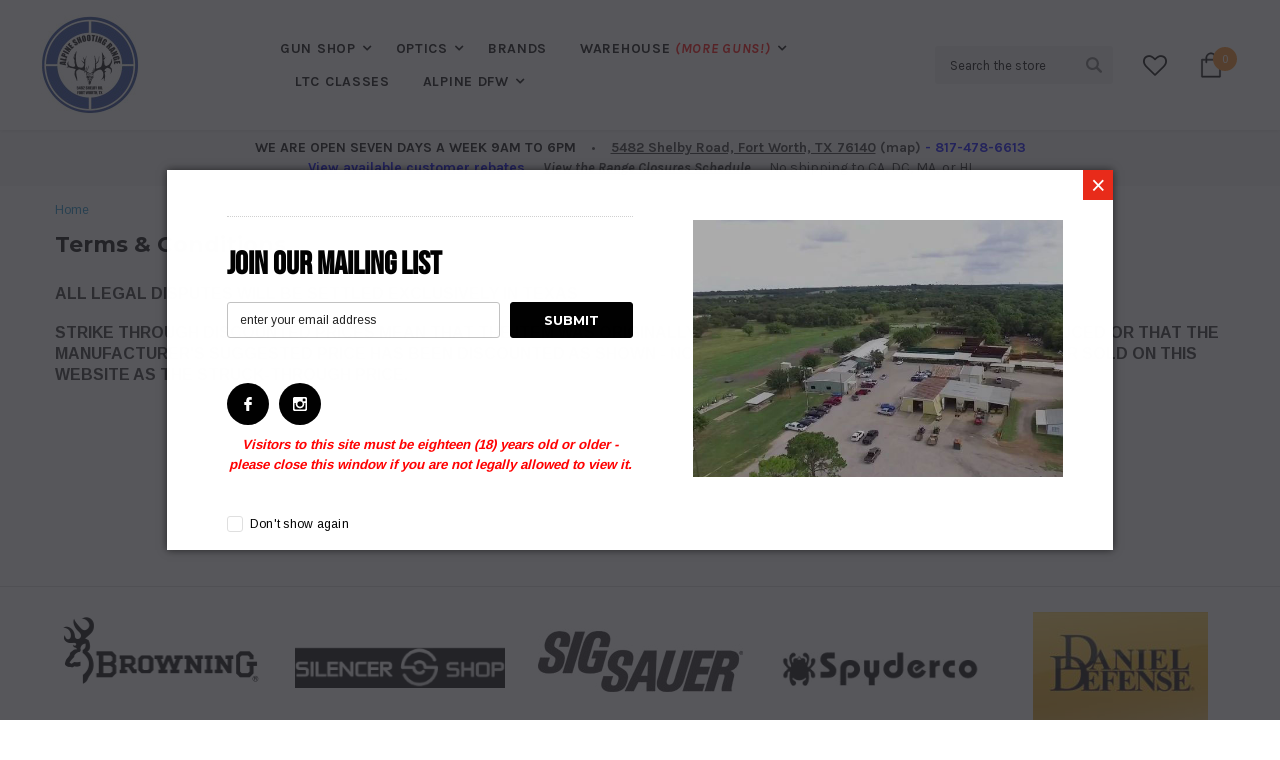

--- FILE ---
content_type: text/html; charset=UTF-8
request_url: https://alpinerange.com/terms-conditions/
body_size: 27084
content:

<!DOCTYPE html>
<html class="no-js" lang="en">
    <head>
        <title>Terms &amp; Conditions</title>
        <meta name="keywords" content="Alpine Shooting Range Fort Worth Texas"><link rel='canonical' href='https://alpinerange.com/terms-conditions/' /><meta name='platform' content='bigcommerce.stencil' />
        
         
        <link href="https://cdn11.bigcommerce.com/s-t4u780pl58/product_images/favicon.png?t=1554220366" rel="shortcut icon">
        <meta name="viewport" content="width=device-width, initial-scale=1, maximum-scale=1">
        <link data-stencil-stylesheet href="https://cdn11.bigcommerce.com/s-t4u780pl58/stencil/aed293b0-537c-013d-47db-6608bffca8fa/e/7e75e780-cf19-013e-b8f2-7e3236a52136/css/theme-706cd480-b689-013e-bedb-5eab6b180277.css" rel="stylesheet">

        <!-- Start Tracking Code for analytics_googleanalytics -->

<script></script>

<!-- End Tracking Code for analytics_googleanalytics -->


<script type="text/javascript">
var BCData = {};
</script>

<script nonce="">
(function () {
    var xmlHttp = new XMLHttpRequest();

    xmlHttp.open('POST', 'https://bes.gcp.data.bigcommerce.com/nobot');
    xmlHttp.setRequestHeader('Content-Type', 'application/json');
    xmlHttp.send('{"store_id":"1000504960","timezone_offset":"-6.0","timestamp":"2026-01-19T17:33:54.37817600Z","visit_id":"87971905-5cb6-493a-9f3f-78add0a9dcb7","channel_id":1}');
})();
</script>

        

        
        
        
        
        <!-- snippet location htmlhead -->
    </head>
    <body class="page-type-page">
        <div id="st-container" class="st-container">
            <!-- content push wrapper -->
            <div class="st-pusher">
                <nav class="st-menu st-effect st-effect-1" id="mobile-categories">
                    <ul></ul>
                </nav>
                <nav class="st-menu st-effect st-effect-2" id="mobile-customer">
                    <ul>
                        <li class="login-register">
                                <div class="not-logged">
                                    <a href="/login.php">Sign in</a><a href="/login.php?action=create_account">Register</a>
                                </div>
                        </li>



                        <li><a href="/account.php">Account</a></li>


                        <li class="mobile-call-us"><!-- Need Help? <a href="tel:817-478-6613"><span>817-478-6613</span></a> -->
Call us with any questions: <span style="font-weight:bold; font-size:1.1em; color:#234398;">817-478-6613</span> or toll free at 833-625-7463
</li>
                    </ul>
                </nav>
                <!-- snippet location header -->
                <div class="icons-svg-sprite"><svg xmlns="http://www.w3.org/2000/svg">
   <defs>
      <path id="stumbleupon-path-1" d="M0,0.0749333333 L31.9250667,0.0749333333 L31.9250667,31.984 L0,31.984" /> </defs>
    <symbol id="icon-video" viewBox="0 0 314.7 314.7">
      <style type="text/css">
        .st0{fill:#f04723;stroke:#f04723;stroke-width:12;stroke-miterlimit:10;}
        .st1{fill:#ffffff;stroke:#ffffff;stroke-width:10;stroke-linejoin:round;stroke-miterlimit:10;}
      </style>
      <g i:extraneous="self">
        <g id="Circle">
            <circle class="st0" cx="157.3" cy="157.3" r="150.4"/>
        </g>
        <g id="Triangle">
            <polygon class="st1" points="108,76.1 248.7,157.3 108,238.6"/>
        </g>
      </g>
  </symbol>
     <symbol viewBox="0 0 17 33" id="slick-arrow-prev">
        <title>svg-arrow-prev</title><g id="7f9a1925-e8c7-4614-8787-3c6095a9f6e1" data-name="Layer 2"><g id="c9b7920a-81fa-4bfe-ad13-4da717c6854b" data-name="Layer 1"><g id="c2d982ff-0cf6-4220-b365-47f30d708fea" data-name="e4eb89a6-f885-43b8-9259-0d6b1516fab0"><g id="f51d455e-6b9c-4c4e-96db-a5004582beda" data-name="8e584754-6657-46f1-a9d8-2cfd6623b552"><polygon points="0 16.5 2.1 18.5 17 33 17 29.3 5.9 18.5 3.8 16.5 5.9 14.5 17 3.7 17 0 2.1 14.5 0 16.5"></polygon></g></g></g></g>
    </symbol>
    <symbol viewBox="0 0 17 33" id="slick-arrow-next">
        <title>svg-arrow-next</title><g id="e4eb89a6-f885-43b8-9259-0d6b1516fab0"><g id="_x38_e584754-6657-46f1-a9d8-2cfd6623b552"><g><polygon points="14.9,14.5 0,0 0,3.7 11.1,14.5 13.2,16.5 11.1,18.5 0,29.3 0,33 14.9,18.5 17,16.5 "></polygon></g></g></g>
    </symbol>
   <symbol viewBox="0 0 13 19.12" id="icon-shopping-bag">
      <path d="M4,18.87V6.25L12.5,2l.5.25V14.87L4.5,19.12Zm1-12V17.75l7-3.5V3.37Z" />
      <path d="M4.5,19.12,4,18.87l-4-2V4.25L.5,4,5,6.25V18.87ZM1,16.25l3,1.5V6.87L1,5.37Z" />
      <path d="M4.5,7.12,0,4.87V4.25L.5,4l8-4,4,2,.5.25v.62ZM1.62,4.56,4.5,6l6.88-3.44L8.5,1.12Z" />
      <rect x="8" y="0.56" width="1" height="4" />
   </symbol>
   <symbol viewBox="0 0 24 24" id="icon-add">
      <path d="M19 13h-6v6h-2v-6H5v-2h6V5h2v6h6v2z" />
   </symbol>
   <symbol viewBox="0 0 36 36" id="icon-arrow-down">
      <path d="M16.5 6v18.26l-8.38-8.38-2.12 2.12 12 12 12-12-2.12-2.12-8.38 8.38v-18.26h-3z" /> </symbol>
   <symbol viewBox="0 0 12 8" id="icon-chevron-down">
      <path d="M6 6.174l5.313-4.96.23-.214.457.427-.23.214-5.51 5.146L6.03 7 6 6.972 5.97 7l-.23-.214L.23 1.64 0 1.428.458 1l.23.214L6 6.174z" stroke-linecap="square" fill-rule="evenodd" />
   </symbol>
   <symbol viewBox="0 0 24 24" id="icon-chevron-left">
      <path d="M15.41 7.41L14 6l-6 6 6 6 1.41-1.41L10.83 12z" />
   </symbol>
   <symbol viewBox="0 0 24 24" id="icon-chevron-right">
      <path d="M10 6L8.59 7.41 13.17 12l-4.58 4.59L10 18l6-6z" />
   </symbol>
   <symbol viewBox="0 0 24 24" id="icon-close">
      <path d="M19 6.41L17.59 5 12 10.59 6.41 5 5 6.41 10.59 12 5 17.59 6.41 19 12 13.41 17.59 19 19 17.59 13.41 12z" />
   </symbol>
   <symbol viewBox="0 0 118.783 118.783" id="icon-search">
      <path d="M115.97,101.597L88.661,74.286c4.64-7.387,7.333-16.118,7.333-25.488c0-26.509-21.49-47.996-47.998-47.996   S0,22.289,0,48.798c0,26.51,21.487,47.995,47.996,47.995c10.197,0,19.642-3.188,27.414-8.605l26.984,26.986   c1.875,1.873,4.333,2.806,6.788,2.806c2.458,0,4.913-0.933,6.791-2.806C119.72,111.423,119.72,105.347,115.97,101.597z    M47.996,81.243c-17.917,0-32.443-14.525-32.443-32.443s14.526-32.444,32.443-32.444c17.918,0,32.443,14.526,32.443,32.444   S65.914,81.243,47.996,81.243z" />
   </symbol>
   <symbol viewBox="0 0 140 130" id="icon-heart">
      <path d="M72.2,122.6C86.3,99.2,97,93.9,118.9,77.9c19.2-14.2,19.2-36.9,8.1-50.5C112.6,10.1,84,11.3,72.2,33.2  c-11.8-21.9-40.3-23.2-54.7-5.8C6.4,41,6.4,63.7,25.6,77.9C47.5,93.9,58.2,99.2,72.2,122.6L72.2,122.6L72.2,122.6z" />
   </symbol>
   <symbol viewBox="0 0 533.333 533.333" id="icon-plus">
      <path d="M516.667,200H333.333V16.667C333.333,7.462,325.871,0,316.667,0h-100C207.462,0,200,7.462,200,16.667V200H16.667
        C7.462,200,0,207.462,0,216.667v100c0,9.204,7.462,16.666,16.667,16.666H200v183.334c0,9.204,7.462,16.666,16.667,16.666h100
        c9.204,0,16.667-7.462,16.667-16.666V333.333h183.333c9.204,0,16.667-7.462,16.667-16.666v-100
        C533.333,207.462,525.871,200,516.667,200z" />
   </symbol>
   <symbol viewBox="0 0 22.354 22.354" id="icon-minus">
      <rect y="8.61" width="22.354" height="5.133" />
   </symbol>
   <symbol viewBox="0 0 28 28" id="icon-envelope">
      <path d="M0 23.5v-12.406q0.688 0.766 1.578 1.359 5.656 3.844 7.766 5.391 0.891 0.656 1.445 1.023t1.477 0.75 1.719 0.383h0.031q0.797 0 1.719-0.383t1.477-0.75 1.445-1.023q2.656-1.922 7.781-5.391 0.891-0.609 1.563-1.359v12.406q0 1.031-0.734 1.766t-1.766 0.734h-23q-1.031 0-1.766-0.734t-0.734-1.766zM0 6.844q0-1.219 0.648-2.031t1.852-0.812h23q1.016 0 1.758 0.734t0.742 1.766q0 1.234-0.766 2.359t-1.906 1.922q-5.875 4.078-7.313 5.078-0.156 0.109-0.664 0.477t-0.844 0.594-0.812 0.508-0.898 0.422-0.781 0.141h-0.031q-0.359 0-0.781-0.141t-0.898-0.422-0.812-0.508-0.844-0.594-0.664-0.477q-1.422-1-4.094-2.852t-3.203-2.227q-0.969-0.656-1.828-1.805t-0.859-2.133z" /> </symbol>
   <symbol viewBox="0 0 96.124 96.123" id="icon-facebook">
      <path d="M72.089,0.02L59.624,0C45.62,0,36.57,9.285,36.57,23.656v10.907H24.037c-1.083,0-1.96,0.878-1.96,1.961v15.803   c0,1.083,0.878,1.96,1.96,1.96h12.533v39.876c0,1.083,0.877,1.96,1.96,1.96h16.352c1.083,0,1.96-0.878,1.96-1.96V54.287h14.654   c1.083,0,1.96-0.877,1.96-1.96l0.006-15.803c0-0.52-0.207-1.018-0.574-1.386c-0.367-0.368-0.867-0.575-1.387-0.575H56.842v-9.246   c0-4.444,1.059-6.7,6.848-6.7l8.397-0.003c1.082,0,1.959-0.878,1.959-1.96V1.98C74.046,0.899,73.17,0.022,72.089,0.02z" />
   </symbol>
   <symbol viewBox="0 0 32 32" id="icon-facebook2">
      <path d="M2.428 0.41c-0.936 0-1.695 0.753-1.695 1.682v27.112c0 0.929 0.759 1.682 1.695 1.682h14.709v-11.802h-4.002v-4.599h4.002v-3.392c0-3.936 2.423-6.080 5.961-6.080 1.695 0 3.152 0.125 3.576 0.181v4.114l-2.454 0.001c-1.924 0-2.297 0.907-2.297 2.239v2.937h4.59l-0.598 4.599h-3.992v11.802h7.826c0.936 0 1.695-0.753 1.695-1.682v-27.112c0-0.929-0.759-1.682-1.695-1.682h-27.321z" /> </symbol>
   <symbol viewBox="0 0 533.333 533.333" id="icon-google">
      <path d="M291.18,41.358c0,0-104.665,0-139.552,0c-62.562,0-121.443,47.399-121.443,102.303
        c0,56.107,42.647,101.388,106.296,101.388c4.426,0,8.727-0.088,12.938-0.392c-4.13,7.909-7.084,16.817-7.084,26.064
        c0,15.592,8.387,28.233,18.994,38.554c-8.014,0-15.751,0.232-24.194,0.232C59.645,309.508,0,358.863,0,410.041
        c0,50.406,65.386,81.934,142.882,81.934c88.346,0,137.139-50.127,137.139-100.535c0-40.417-11.925-64.621-48.795-90.695
        c-12.612-8.928-36.735-30.644-36.735-43.408c0-14.958,4.269-22.327,26.786-39.919c23.079-18.034,39.413-43.386,39.413-72.873
        c0-35.107-15.635-69.322-44.985-80.611h44.247L291.18,41.358z M242.438,382.742c1.107,4.673,1.71,9.483,1.71,14.39
        c0,40.729-26.246,72.559-101.549,72.559c-53.563,0-92.248-33.908-92.248-74.637c0-39.918,47.982-73.147,101.544-72.568
        c12.5,0.132,24.15,2.144,34.724,5.567C215.694,348.275,236.554,359.699,242.438,382.742z M156.676,230.825
        c-35.958-1.075-70.124-40.222-76.33-87.427c-6.207-47.222,17.901-83.355,53.848-82.287c35.942,1.081,70.124,38.966,76.332,86.176
        C216.728,194.506,192.616,231.901,156.676,230.825z M433.333,141.358v-100H400v100H300v33.333h100v100h33.334v-100h100v-33.333
        H433.333z" />
   </symbol>
   <symbol viewBox="0 0 32 32" id="icon-instagram">
      <path d="M25.522709,13.5369502 C25.7256898,14.3248434 25.8455558,15.1480745 25.8455558,15.9992932 C25.8455558,21.4379334 21.4376507,25.8455558 15.9998586,25.8455558 C10.5623493,25.8455558 6.15416148,21.4379334 6.15416148,15.9992932 C6.15416148,15.1480745 6.27459295,14.3248434 6.4775737,13.5369502 L3.6915357,13.5369502 L3.6915357,27.0764447 C3.6915357,27.7552145 4.24280653,28.3062027 4.92355534,28.3062027 L27.0764447,28.3062027 C27.7571935,28.3062027 28.3084643,27.7552145 28.3084643,27.0764447 L28.3084643,13.5369502 L25.522709,13.5369502 Z M27.0764447,3.6915357 L23.384909,3.6915357 C22.7050083,3.6915357 22.1543028,4.24280653 22.1543028,4.92214183 L22.1543028,8.61509104 C22.1543028,9.29442633 22.7050083,9.84569717 23.384909,9.84569717 L27.0764447,9.84569717 C27.7571935,9.84569717 28.3084643,9.29442633 28.3084643,8.61509104 L28.3084643,4.92214183 C28.3084643,4.24280653 27.7571935,3.6915357 27.0764447,3.6915357 Z M9.84597988,15.9992932 C9.84597988,19.3976659 12.6009206,22.1537374 15.9998586,22.1537374 C19.3987967,22.1537374 22.1543028,19.3976659 22.1543028,15.9992932 C22.1543028,12.6003551 19.3987967,9.84569717 15.9998586,9.84569717 C12.6009206,9.84569717 9.84597988,12.6003551 9.84597988,15.9992932 Z M3.6915357,31.9997173 C1.65296441,31.9997173 0,30.3461875 0,28.3062027 L0,3.6915357 C0,1.6526817 1.65296441,0 3.6915357,0 L28.3084643,0 C30.3473183,0 32,1.6526817 32,3.6915357 L32,28.3062027 C32,30.3461875 30.3473183,31.9997173 28.3084643,31.9997173 L3.6915357,31.9997173 Z" id="instagram-Imported-Layers" sketch:type="MSShapeGroup" /> </symbol>
   <symbol viewBox="0 0 24 24" id="icon-keyboard-arrow-down">
      <path d="M7.41 7.84L12 12.42l4.59-4.58L18 9.25l-6 6-6-6z" />
   </symbol>
   <symbol viewBox="0 0 24 24" id="icon-keyboard-arrow-up">
      <path d="M7.41 15.41L12 10.83l4.59 4.58L18 14l-6-6-6 6z" />
   </symbol>
   <symbol viewBox="0 0 32 32" id="icon-linkedin">
      <path d="M27.2684444,27.2675556 L22.5226667,27.2675556 L22.5226667,19.8408889 C22.5226667,18.0702222 22.4924444,15.792 20.0568889,15.792 C17.5866667,15.792 17.2097778,17.7217778 17.2097778,19.7146667 L17.2097778,27.2675556 L12.4693333,27.2675556 L12.4693333,11.9964444 L17.0186667,11.9964444 L17.0186667,14.0844444 L17.0844444,14.0844444 C17.7173333,12.8835556 19.2657778,11.6177778 21.5742222,11.6177778 C26.3804444,11.6177778 27.2684444,14.7795556 27.2684444,18.8924444 L27.2684444,27.2675556 L27.2684444,27.2675556 Z M7.11822222,9.91022222 C5.59377778,9.91022222 4.36444444,8.67733333 4.36444444,7.15733333 C4.36444444,5.63822222 5.59377778,4.40533333 7.11822222,4.40533333 C8.63644444,4.40533333 9.86844444,5.63822222 9.86844444,7.15733333 C9.86844444,8.67733333 8.63644444,9.91022222 7.11822222,9.91022222 L7.11822222,9.91022222 Z M4.74133333,11.9964444 L9.49244444,11.9964444 L9.49244444,27.2675556 L4.74133333,27.2675556 L4.74133333,11.9964444 Z M29.632,0 L2.36,0 C1.05777778,0 0,1.03288889 0,2.30755556 L0,29.6906667 C0,30.9653333 1.05777778,32 2.36,32 L29.632,32 C30.9368889,32 31.9991111,30.9653333 31.9991111,29.6906667 L31.9991111,2.30755556 C31.9991111,1.03288889 30.9368889,0 29.632,0 L29.632,0 Z" id="linkedin-Fill-4" /> </symbol>
   <symbol viewBox="0 0 70 32" id="icon-logo-american-express">
      <path d="M69.102 17.219l0.399 9.094c-0.688 0.313-3.285 1.688-4.26 1.688h-4.788v-0.656c-0.546 0.438-1.549 0.656-2.467 0.656h-15.053v-2.466c0-0.344-0.057-0.344-0.345-0.344h-0.257v2.81h-4.961v-2.924c-0.832 0.402-1.749 0.402-2.581 0.402h-0.544v2.523h-6.050l-1.434-1.656-1.577 1.656h-9.72v-10.781h9.892l1.405 1.663 1.548-1.663h6.652c0.775 0 2.037 0.115 2.581 0.66v-0.66h5.936c0.602 0 1.749 0.115 2.523 0.66v-0.66h8.946v0.66c0.516-0.43 1.433-0.66 2.265-0.66h4.988v0.66c0.546-0.372 1.32-0.66 2.323-0.66h4.578zM34.905 23.871c1.577 0 3.183-0.43 3.183-2.581 0-2.093-1.635-2.523-3.069-2.523h-5.878l-2.38 2.523-2.236-2.523h-7.427v7.67h7.312l2.351-2.509 2.266 2.509h3.556v-2.566h2.322zM46.001 23.556c-0.172-0.23-0.487-0.516-0.946-0.66 0.516-0.172 1.318-0.832 1.318-2.036 0-0.889-0.315-1.377-0.917-1.721-0.602-0.315-1.319-0.372-2.266-0.372h-4.215v7.67h1.864v-2.796h1.978c0.66 0 1.032 0.058 1.319 0.344 0.316 0.373 0.316 1.032 0.316 1.548v0.903h1.836v-1.477c0-0.688-0.058-1.032-0.288-1.405zM53.571 20.373v-1.605h-6.136v7.67h6.136v-1.563h-4.33v-1.549h4.244v-1.548h-4.244v-1.405h4.33zM58.245 26.438c1.864 0 2.926-0.759 2.926-2.393 0-0.774-0.23-1.262-0.545-1.664-0.459-0.372-1.119-0.602-2.151-0.602h-1.004c-0.258 0-0.487-0.057-0.717-0.115-0.201-0.086-0.373-0.258-0.373-0.545 0-0.258 0.058-0.43 0.287-0.602 0.143-0.115 0.373-0.115 0.717-0.115h3.383v-1.634h-3.671c-1.978 0-2.638 1.204-2.638 2.294 0 2.438 2.151 2.322 3.842 2.38 0.344 0 0.544 0.058 0.66 0.173 0.115 0.086 0.23 0.315 0.23 0.544 0 0.201-0.115 0.373-0.23 0.488-0.173 0.115-0.373 0.172-0.717 0.172h-3.555v1.62h3.555zM65.442 26.439c1.864 0 2.924-0.76 2.924-2.394 0-0.774-0.229-1.262-0.544-1.664-0.459-0.372-1.119-0.602-2.151-0.602h-1.003c-0.258 0-0.488-0.057-0.718-0.115-0.201-0.086-0.373-0.258-0.373-0.545 0-0.258 0.115-0.43 0.287-0.602 0.144-0.115 0.373-0.115 0.717-0.115h3.383v-1.634h-3.671c-1.921 0-2.638 1.204-2.638 2.294 0 2.438 2.151 2.322 3.842 2.38 0.344 0 0.544 0.058 0.66 0.174 0.115 0.086 0.229 0.315 0.229 0.544 0 0.201-0.114 0.373-0.229 0.488s-0.373 0.172-0.717 0.172h-3.556v1.62h3.556zM43.966 20.518c0.23 0.115 0.373 0.344 0.373 0.659 0 0.344-0.143 0.602-0.373 0.774-0.287 0.115-0.545 0.115-0.889 0.115l-2.237 0.058v-1.749h2.237c0.344 0 0.659 0 0.889 0.143zM36.108 8.646c-0.287 0.172-0.544 0.172-0.918 0.172h-2.265v-1.692h2.265c0.316 0 0.688 0 0.918 0.114 0.23 0.144 0.344 0.374 0.344 0.718 0 0.315-0.114 0.602-0.344 0.689zM50.789 6.839l1.262 3.039h-2.523zM30.775 25.792l-2.838-3.183 2.838-3.011v6.193zM35.019 20.373c0.66 0 1.090 0.258 1.090 0.918s-0.43 1.032-1.090 1.032h-2.437v-1.95h2.437zM5.773 9.878l1.291-3.039 1.262 3.039h-2.552zM18.905 20.372l4.616 0 2.036 2.237-2.093 2.265h-4.559v-1.549h4.071v-1.548h-4.071v-1.405zM19.077 13.376l-0.545 1.377h-3.24l-0.546-1.319v1.319h-6.222l-0.66-1.749h-1.577l-0.717 1.749h-5.572l2.389-5.649 2.237-5.104h4.789l0.659 1.262v-1.262h5.591l1.262 2.724 1.233-2.724h17.835c0.832 0 1.548 0.143 2.093 0.602v-0.602h4.903v0.602c0.803-0.459 1.864-0.602 3.068-0.602h7.082l0.66 1.262v-1.262h5.218l0.775 1.262v-1.262h5.103v10.753h-5.161l-1.003-1.635v1.635h-6.423l-0.717-1.749h-1.577l-0.717 1.749h-3.355c-1.318 0-2.294-0.316-2.954-0.659v0.659h-7.971v-2.466c0-0.344-0.057-0.402-0.286-0.402h-0.258v2.867h-15.398v-1.377zM43.363 6.409c-0.832 0.831-0.975 1.864-1.004 3.011 0 1.377 0.344 2.266 0.947 2.925 0.659 0.66 1.806 0.86 2.695 0.86h2.151l0.716-1.692h3.843l0.717 1.692h3.727v-5.763l3.47 5.763h2.638v-7.684h-1.892v5.333l-3.24-5.333h-2.839v7.254l-3.096-7.254h-2.724l-2.638 6.050h-0.832c-0.487 0-1.003-0.115-1.262-0.373-0.344-0.402-0.488-1.004-0.488-1.836 0-0.803 0.144-1.405 0.488-1.748 0.373-0.316 0.774-0.431 1.434-0.431h1.749v-1.663h-1.749c-1.262 0-2.265 0.286-2.81 0.889zM39.579 5.52v7.684h1.863v-7.684h-1.863zM31.12 5.52l-0 7.685h1.806v-2.781h1.979c0.66 0 1.090 0.057 1.376 0.315 0.316 0.401 0.258 1.061 0.258 1.491v0.975h1.892v-1.519c0-0.66-0.057-1.004-0.344-1.377-0.172-0.229-0.487-0.488-0.889-0.659 0.516-0.23 1.319-0.832 1.319-2.036 0-0.889-0.373-1.377-0.976-1.75-0.602-0.344-1.262-0.344-2.208-0.344h-4.215zM23.636 5.521v7.685h6.165v-1.577h-4.301v-1.549h4.244v-1.577h-4.244v-1.377h4.301v-1.606h-6.165zM16.124 13.205h1.577l2.695-6.021v6.021h1.864v-7.684h-3.011l-2.265 5.219-2.409-5.219h-2.953v7.254l-3.154-7.254h-2.724l-3.297 7.684h1.978l0.688-1.692h3.871l0.688 1.692h3.756v-6.021z" /> </symbol>
   <symbol viewBox="0 0 95 32" id="icon-logo-discover">
      <path d="M50.431 8.059c4.546 0 8.092 3.49 8.092 7.936 0 4.471-3.571 7.961-8.093 7.961-4.638 0-8.115-3.444-8.115-8.051 0-4.334 3.635-7.845 8.115-7.845zM4.362 8.345c4.811 0 8.168 3.133 8.168 7.64 0 2.247-1.028 4.422-2.761 5.864-1.461 1.214-3.126 1.761-5.429 1.761h-4.339v-15.265h4.362zM7.832 19.81c1.027-0.912 1.639-2.379 1.639-3.847 0-1.464-0.612-2.882-1.639-3.798-0.984-0.892-2.146-1.235-4.065-1.235h-0.797v10.096h0.797c1.919 0 3.127-0.367 4.065-1.216zM13.9 23.611v-15.265h2.965v15.265h-2.965zM24.123 14.201c3.378 1.238 4.379 2.338 4.379 4.764 0 2.952-2.166 5.015-5.247 5.015-2.261 0-3.904-0.896-5.271-2.907l1.914-1.856c0.685 1.328 1.825 2.036 3.24 2.036 1.325 0 2.308-0.915 2.308-2.152 0-0.641-0.298-1.189-0.891-1.578-0.297-0.187-0.889-0.46-2.054-0.87-2.784-1.010-3.742-2.085-3.742-4.192 0-2.493 2.055-4.371 4.745-4.371 1.667 0 3.196 0.571 4.473 1.696l-1.549 2.033c-0.778-0.867-1.508-1.233-2.398-1.233-1.28 0-2.213 0.732-2.213 1.694 0 0.821 0.525 1.258 2.307 1.921zM29.438 15.986c0-4.436 3.605-7.985 8.101-7.985 1.278 0 2.352 0.273 3.653 0.935v3.504c-1.233-1.213-2.308-1.717-3.72-1.717-2.787 0-4.976 2.313-4.976 5.241 0 3.092 2.123 5.267 5.112 5.267 1.347 0 2.397-0.48 3.585-1.671v3.504c-1.347 0.638-2.443 0.892-3.72 0.892-4.519 0-8.034-3.478-8.034-7.97zM65.239 18.601l4.11-10.254h3.216l-6.573 15.655h-1.596l-6.46-15.655h3.24zM73.914 23.612v-15.265h8.418v2.585h-5.453v3.388h5.244v2.585h-5.244v4.123h5.453v2.584h-8.418zM94.081 12.852c0 2.336-1.23 3.87-3.469 4.329l4.794 6.43h-3.651l-4.105-6.135h-0.388v6.135h-2.969v-15.265h4.404c3.425 0 5.384 1.645 5.384 4.506zM88.125 15.372c1.9 0 2.903-0.827 2.903-2.359 0-1.486-1.004-2.266-2.856-2.266h-0.911v4.626h0.863z" /> </symbol>
   <symbol viewBox="0 0 54 32" id="icon-logo-mastercard">
      <path d="M48.366 15.193c0.6 0 0.9 0.437 0.9 1.282 0 1.281-0.546 2.209-1.337 2.209-0.6 0-0.9-0.436-0.9-1.31 0-1.281 0.573-2.182 1.337-2.182zM38.276 18.275c0-0.655 0.491-1.009 1.472-1.009 0.109 0 0.191 0.027 0.382 0.027-0.027 0.982-0.545 1.636-1.227 1.636-0.382 0-0.628-0.245-0.628-0.655zM26.278 15.848c0 0.082-0 0.192-0 0.327h-1.909c0.164-0.763 0.545-1.173 1.091-1.173 0.518 0 0.818 0.3 0.818 0.845zM38.060 0.002c8.838 0 16.003 7.165 16.003 16.002s-7.165 15.999-16.003 15.999c-3.834 0-7.324-1.344-10.080-3.594 2.102-2.031 3.707-4.567 4.568-7.44h-1.33c-0.833 2.553-2.297 4.807-4.199 6.627-1.892-1.816-3.342-4.078-4.172-6.62h-1.33c0.858 2.856 2.435 5.401 4.521 7.432-2.749 2.219-6.223 3.594-10.036 3.594-8.837 0-16.002-7.163-16.002-15.999s7.164-16.001 16.002-16.001c3.814 0 7.287 1.377 10.036 3.603-2.087 2.023-3.664 4.568-4.521 7.424h1.33c0.83-2.542 2.28-4.804 4.172-6.607 1.903 1.808 3.367 4.060 4.199 6.614h1.33c-0.861-2.872-2.466-5.413-4.568-7.443 2.757-2.249 6.246-3.592 10.080-3.592zM7.217 20.213h1.691l1.336-8.044h-2.672l-1.637 4.99-0.082-4.99h-2.454l-1.336 8.044h1.582l1.037-6.135 0.136 6.135h1.173l2.209-6.189zM14.47 19.477l0.054-0.408 0.382-2.318c0.109-0.736 0.136-0.982 0.136-1.309 0-1.254-0.791-1.909-2.263-1.909-0.627 0-1.2 0.082-2.045 0.327l-0.246 1.473 0.163-0.028 0.246-0.081c0.382-0.109 0.928-0.164 1.418-0.164 0.79 0 1.091 0.164 1.091 0.6 0 0.109 0 0.191-0.055 0.409-0.273-0.027-0.518-0.054-0.709-0.054-1.909 0-2.999 0.927-2.999 2.536 0 1.064 0.627 1.773 1.554 1.773 0.791 0 1.364-0.246 1.8-0.791l-0.027 0.682h1.418l0.027-0.164 0.027-0.246zM17.988 16.314c-0.736-0.327-0.819-0.409-0.819-0.709 0-0.355 0.3-0.519 0.845-0.519 0.328 0 0.791 0.028 1.227 0.082l0.246-1.5c-0.436-0.082-1.118-0.137-1.5-0.137-1.909 0-2.59 1.009-2.563 2.208 0 0.818 0.382 1.391 1.282 1.828 0.709 0.327 0.818 0.436 0.818 0.709 0 0.409-0.3 0.6-0.982 0.6-0.518 0-0.982-0.082-1.527-0.245l-0.246 1.5 0.082 0.027 0.3 0.054c0.109 0.027 0.246 0.055 0.464 0.055 0.382 0.054 0.709 0.054 0.928 0.054 1.8 0 2.645-0.682 2.645-2.181 0-0.9-0.354-1.418-1.2-1.828zM21.75 18.741c-0.409 0-0.573-0.136-0.573-0.464 0-0.082 0-0.164 0.027-0.273l0.463-2.726h0.873l0.218-1.609h-0.873l0.191-0.982h-1.691l-0.737 4.472-0.082 0.518-0.109 0.654c-0.027 0.191-0.055 0.409-0.055 0.573 0 0.954 0.491 1.445 1.364 1.445 0.382 0 0.764-0.055 1.227-0.218l0.218-1.445c-0.109 0.054-0.273 0.054-0.464 0.054zM25.732 18.851c-0.982 0-1.5-0.381-1.5-1.145 0-0.055 0-0.109 0.027-0.191h3.382c0.163-0.682 0.218-1.145 0.218-1.636 0-1.446-0.9-2.373-2.318-2.373-1.718 0-2.973 1.663-2.973 3.899 0 1.936 0.982 2.945 2.89 2.945 0.628 0 1.173-0.082 1.773-0.273l0.273-1.636c-0.6 0.3-1.145 0.409-1.773 0.409zM31.158 15.524h0.109c0.164-0.79 0.382-1.363 0.655-1.881l-0.055-0.027h-0.164c-0.573 0-0.9 0.273-1.418 1.064l0.164-1.009h-1.554l-1.064 6.544h1.718c0.627-4.008 0.791-4.69 1.609-4.69zM36.122 20.133l0.3-1.827c-0.545 0.273-1.036 0.409-1.445 0.409-1.009 0-1.609-0.737-1.609-1.963 0-1.773 0.9-3.027 2.182-3.027 0.491 0 0.928 0.136 1.528 0.436l0.3-1.745c-0.163-0.054-0.218-0.082-0.436-0.163l-0.682-0.164c-0.218-0.054-0.491-0.082-0.791-0.082-2.263 0-3.845 2.018-3.845 4.88 0 2.155 1.146 3.491 3 3.491 0.463 0 0.872-0.082 1.5-0.246zM41.521 19.069l0.355-2.318c0.136-0.736 0.136-0.982 0.136-1.309 0-1.254-0.763-1.909-2.236-1.909-0.627 0-1.2 0.082-2.045 0.327l-0.246 1.473 0.164-0.028 0.218-0.081c0.382-0.109 0.955-0.164 1.446-0.164 0.791 0 1.091 0.164 1.091 0.6 0 0.109-0.027 0.191-0.082 0.409-0.246-0.027-0.491-0.054-0.682-0.054-1.909 0-3 0.927-3 2.536 0 1.064 0.627 1.773 1.555 1.773 0.791 0 1.363-0.246 1.8-0.791l-0.028 0.682h1.418v-0.164l0.027-0.246 0.054-0.327zM43.648 20.214c0.627-4.008 0.791-4.69 1.608-4.69h0.109c0.164-0.79 0.382-1.363 0.655-1.881l-0.055-0.027h-0.164c-0.572 0-0.9 0.273-1.418 1.064l0.164-1.009h-1.554l-1.037 6.544h1.691zM48.829 20.214l1.608 0 1.309-8.044h-1.691l-0.382 2.291c-0.464-0.6-0.955-0.9-1.637-0.9-1.5 0-2.782 1.854-2.782 4.035 0 1.636 0.818 2.7 2.073 2.7 0.627 0 1.118-0.218 1.582-0.709zM11.306 18.279c0-0.655 0.492-1.009 1.447-1.009 0.136 0 0.218 0.027 0.382 0.027-0.027 0.982-0.518 1.636-1.228 1.636-0.382 0-0.6-0.245-0.6-0.655z" /> </symbol>
   <symbol viewBox="0 0 57 32" id="icon-logo-paypal">
      <path d="M47.11 10.477c2.211-0.037 4.633 0.618 4.072 3.276l-1.369 6.263h-3.159l0.211-0.947c-1.72 1.712-6.038 1.821-5.335-2.111 0.491-2.294 2.878-3.023 6.423-3.023 0.246-1.020-0.457-1.274-1.65-1.238s-2.633 0.437-3.089 0.655l0.281-2.293c0.913-0.182 2.106-0.583 3.615-0.583zM47.32 16.885c0.069-0.291 0.106-0.547 0.176-0.838h-0.773c-0.596 0-1.579 0.146-1.931 0.765-0.456 0.728 0.177 1.348 0.878 1.311 0.807-0.037 1.474-0.401 1.65-1.238zM53.883 8h3.242l-2.646 12.016h-3.209zM39.142 8.037c1.689 0 3.729 1.274 3.131 4.077-0.528 2.476-2.498 3.933-4.89 3.933h-2.428l-0.879 3.969h-3.412l2.603-11.979h5.874zM39.037 12.114c0.211-0.911-0.317-1.638-1.197-1.638h-1.689l-0.704 3.277h1.583c0.88 0 1.795-0.728 2.006-1.638zM16.346 10.476c2.184-0.037 4.611 0.618 4.056 3.276l-1.352 6.262h-3.155l0.208-0.947c-1.664 1.712-5.929 1.821-5.235-2.111 0.486-2.294 2.844-3.023 6.345-3.023 0.208-1.020-0.485-1.274-1.664-1.238s-2.601 0.437-3.017 0.655l0.277-2.293c0.867-0.182 2.046-0.583 3.537-0.583zM16.589 16.885c0.035-0.291 0.104-0.547 0.173-0.838h-0.797c-0.555 0-1.525 0.146-1.872 0.765-0.451 0.728 0.138 1.348 0.832 1.311 0.797-0.037 1.491-0.401 1.664-1.238zM28.528 10.648l3.255-0-7.496 13.351h-3.528l2.306-3.925-1.289-9.426h3.156l0.508 5.579zM8.499 8.036c1.728 0 3.738 1.274 3.139 4.077-0.529 2.476-2.504 3.933-4.867 3.933h-2.468l-0.847 3.969h-3.456l2.609-11.979h5.89zM8.393 12.114c0.247-0.911-0.317-1.638-1.164-1.638h-1.693l-0.741 3.277h1.623c0.882 0 1.763-0.728 1.975-1.638z" /> </symbol>
   <symbol viewBox="0 0 49 32" id="icon-logo-visa">
      <path d="M14.059 10.283l4.24-0-6.302 15.472-4.236 0.003-3.259-12.329c2.318 0.952 4.379 3.022 5.219 5.275l0.42 2.148zM17.416 25.771l2.503-15.501h4.001l-2.503 15.501h-4.002zM31.992 16.494c2.31 1.106 3.375 2.444 3.362 4.211-0.032 3.217-2.765 5.295-6.97 5.295-1.796-0.020-3.526-0.394-4.459-0.826l0.56-3.469 0.515 0.246c1.316 0.579 2.167 0.814 3.769 0.814 1.151 0 2.385-0.476 2.396-1.514 0.007-0.679-0.517-1.165-2.077-1.924-1.518-0.74-3.53-1.983-3.505-4.211 0.024-3.012 2.809-5.116 6.765-5.116 1.55 0 2.795 0.339 3.586 0.651l-0.542 3.36-0.359-0.178c-0.74-0.314-1.687-0.617-2.995-0.595-1.568 0-2.293 0.689-2.293 1.333-0.010 0.728 0.848 1.204 2.246 1.923zM46.199 10.285l3.239 15.49h-3.714s-0.368-1.782-0.488-2.322c-0.583 0-4.667-0.008-5.125-0.008-0.156 0.42-0.841 2.331-0.841 2.331h-4.205l5.944-14.205c0.419-1.011 1.138-1.285 2.097-1.285h3.093zM41.263 20.274c0.781 0 2.698 0 3.322 0-0.159-0.775-0.927-4.474-0.927-4.474l-0.27-1.337c-0.202 0.581-0.554 1.52-0.531 1.479 0 0-1.262 3.441-1.594 4.332zM9.723 18.702c-1.648-4.573-5.284-6.991-9.723-8.109l0.053-0.322h6.453c0.87 0.034 1.573 0.326 1.815 1.308z" /> </symbol>
   <symbol viewBox="0 0 34 32" id="icon-pinterest">
      <path d="M1.356 15.647c0 6.24 3.781 11.6 9.192 13.957-0.043-1.064-0.008-2.341 0.267-3.499 0.295-1.237 1.976-8.303 1.976-8.303s-0.491-0.973-0.491-2.411c0-2.258 1.319-3.945 2.962-3.945 1.397 0 2.071 1.041 2.071 2.288 0 1.393-0.895 3.477-1.356 5.408-0.385 1.616 0.817 2.935 2.424 2.935 2.909 0 4.869-3.708 4.869-8.101 0-3.34-2.267-5.839-6.39-5.839-4.658 0-7.56 3.447-7.56 7.297 0 1.328 0.394 2.264 1.012 2.989 0.284 0.333 0.324 0.467 0.221 0.849-0.074 0.28-0.243 0.955-0.313 1.223-0.102 0.386-0.417 0.524-0.769 0.381-2.145-0.869-3.145-3.201-3.145-5.822 0-4.329 3.679-9.519 10.975-9.519 5.863 0 9.721 4.21 9.721 8.729 0 5.978-3.349 10.443-8.285 10.443-1.658 0-3.217-0.889-3.751-1.899 0 0-0.892 3.511-1.080 4.189-0.325 1.175-0.963 2.349-1.546 3.264 1.381 0.405 2.84 0.625 4.352 0.625 8.48 0 15.355-6.822 15.355-15.238s-6.876-15.238-15.355-15.238c-8.48 0-15.356 6.822-15.356 15.238z" /> </symbol>
   <symbol viewBox="0 0 26 28" id="icon-print">
      <path d="M0 21.5v-6.5q0-1.234 0.883-2.117t2.117-0.883h1v-8.5q0-0.625 0.438-1.062t1.062-0.438h10.5q0.625 0 1.375 0.313t1.188 0.75l2.375 2.375q0.438 0.438 0.75 1.188t0.313 1.375v4h1q1.234 0 2.117 0.883t0.883 2.117v6.5q0 0.203-0.148 0.352t-0.352 0.148h-3.5v2.5q0 0.625-0.438 1.062t-1.062 0.438h-15q-0.625 0-1.062-0.438t-0.438-1.062v-2.5h-3.5q-0.203 0-0.352-0.148t-0.148-0.352zM6 24h14v-4h-14v4zM6 14h14v-6h-2.5q-0.625 0-1.062-0.438t-0.438-1.062v-2.5h-10v10zM22 15q0 0.406 0.297 0.703t0.703 0.297 0.703-0.297 0.297-0.703-0.297-0.703-0.703-0.297-0.703 0.297-0.297 0.703z" /> </symbol>
   <symbol viewBox="0 0 24 24" id="icon-remove">
      <path d="M19 13H5v-2h14v2z" />
   </symbol>
   <symbol viewBox="0 0 32 32" id="icon-rss">
      <path d="M-0.465347858,2.01048219 C-0.465347858,2.01048219 28.7009958,0.574406533 31,31.3201126 L25.1092027,31.3201126 C25.1092027,31.3201126 26.2597741,8.90749482 -0.465347858,6.89506416 L-0.465347858,2.01048219 L-0.465347858,2.01048219 Z M-0.465347858,12.2127144 C-0.465347858,12.2127144 16.6328276,11.6363594 19.9369779,31.3201126 L14.0472499,31.3201126 C14.0472499,31.3201126 13.3297467,19.6839434 -0.465347858,17.0940884 L-0.465347858,12.2127144 L-0.465347858,12.2127144 Z M2.73614917,25.0304648 C4.79776783,25.0304648 6.47229834,26.7007181 6.47229834,28.766614 C6.47229834,30.8282326 4.79776783,32.5016938 2.73614917,32.5016938 C0.6723919,32.5016938 -1,30.8293019 -1,28.766614 C-1,26.7017874 0.6723919,25.0304648 2.73614917,25.0304648 Z" id="rss-Shape" /> </symbol>
   <symbol viewBox="0 0 19.481 19.481" id="icon-star">
      <path d="m10.201,.758l2.478,5.865 6.344,.545c0.44,0.038 0.619,0.587 0.285,0.876l-4.812,4.169 1.442,6.202c0.1,0.431-0.367,0.77-0.745,0.541l-5.452-3.288-5.452,3.288c-0.379,0.228-0.845-0.111-0.745-0.541l1.442-6.202-4.813-4.17c-0.334-0.289-0.156-0.838 0.285-0.876l6.344-.545 2.478-5.864c0.172-0.408 0.749-0.408 0.921,0z" /> </symbol>
   <symbol viewBox="0 0 32 32" id="icon-stumbleupon">
      <mask id="stumbleupon-mask-2" sketch:name="Clip 2">
         <use xlink:href="#stumbleupon-path-1" /> </mask>
      <path d="M31.9250667,16.0373333 C31.9250667,24.8533333 24.7784,32 15.9624,32 C7.14666667,32 0,24.8533333 0,16.0373333 C0,7.2216 7.14666667,0.0749333333 15.9624,0.0749333333 C24.7784,0.0749333333 31.9250667,7.2216 31.9250667,16.0373333 Z M21.9205547,16.3600826 L21.9205547,18.9857015 C21.9205547,19.5214765 21.494073,19.9558236 20.968,19.9558236 C20.441927,19.9558236 20.0154453,19.5214765 20.0154453,18.9857015 L20.0154453,16.4101275 L18.1823358,16.9675798 L16.9525547,16.3839008 L16.9525547,18.9383327 C16.9717372,21.1844666 18.7659562,23 20.976146,23 C23.1984234,23 25,21.1651979 25,18.9019364 L25,16.3600826 L21.9205547,16.3600826 Z M16.9525547,14.2429415 L18.1823358,14.8266205 L20.0154453,14.2691683 L20.0154453,12.9736203 C19.9505401,10.7684323 18.1810219,9 16,9 C13.8268613,9 12.0618102,10.7555866 11.9845547,12.9492669 L11.9845547,18.8684839 C11.9845547,19.404259 11.558073,19.8386061 11.032,19.8386061 C10.505927,19.8386061 10.0794453,19.404259 10.0794453,18.8684839 L10.0794453,16.3600826 L7,16.3600826 L7,18.9019364 C7,21.1651979 8.80131387,23 11.0235912,23 C13.2264234,23 15.0119708,21.1965095 15.0429781,18.9608128 L15.0474453,13.114656 C15.0474453,12.578881 15.473927,12.1445339 16,12.1445339 C16.526073,12.1445339 16.9525547,12.578881 16.9525547,13.114656 L16.9525547,14.2429415 Z" id="stumbleupon-Fill-1" sketch:type="MSShapeGroup" mask="url(#stumbleupon-mask-2)" /> </symbol>
   <symbol viewBox="0 0 32 32" id="icon-tumblr">
      <path d="M23.852762,25.5589268 C23.2579209,25.8427189 22.1195458,26.089634 21.2697728,26.1120809 C18.7092304,26.1810247 18.2121934,24.3131275 18.1897466,22.9566974 L18.1897466,12.9951133 L24.6159544,12.9951133 L24.6159544,8.15140729 L18.2137967,8.15140729 L18.2137967,0 L13.5256152,0 C13.4486546,0 13.3139736,0.0673405008 13.2963368,0.238898443 C13.0221648,2.73370367 11.8533261,7.11243957 7,8.86168924 L7,12.9951133 L10.2387574,12.9951133 L10.2387574,23.4521311 C10.2387574,27.0307977 12.8794671,32.1166089 19.8508122,31.9979613 C22.2013164,31.9578777 24.8131658,30.9718204 25.3919735,30.1236507 L23.852762,25.5589268" /> </symbol>
   <symbol viewBox="0 0 43 32" id="icon-twitter">
      <path d="M36.575 5.229c1.756-0.952 3.105-2.46 3.74-4.257-1.644 0.882-3.464 1.522-5.402 1.867-1.551-1.495-3.762-2.429-6.209-2.429-4.697 0-8.506 3.445-8.506 7.694 0 0.603 0.075 1.19 0.22 1.753-7.069-0.321-13.337-3.384-17.532-8.039-0.732 1.136-1.152 2.458-1.152 3.868 0 2.669 1.502 5.024 3.784 6.404-1.394-0.040-2.706-0.386-3.853-0.962-0.001 0.032-0.001 0.064-0.001 0.097 0 3.728 2.932 6.837 6.823 7.544-0.714 0.176-1.465 0.27-2.241 0.27-0.548 0-1.081-0.048-1.6-0.138 1.083 3.057 4.224 5.281 7.946 5.343-2.911 2.064-6.579 3.294-10.564 3.294-0.687 0-1.364-0.036-2.029-0.108 3.764 2.183 8.235 3.457 13.039 3.457 15.646 0 24.202-11.724 24.202-21.891 0-0.334-0.008-0.665-0.025-0.995 1.662-1.085 3.104-2.439 4.244-3.982-1.525 0.612-3.165 1.025-4.885 1.211z" /> </symbol>
   <symbol viewBox="0 0 32 32" id="icon-youtube">
      <path d="M31.6634051,8.8527593 C31.6634051,8.8527593 31.3509198,6.64879843 30.3919217,5.67824658 C29.1757339,4.40441487 27.8125088,4.39809002 27.1873503,4.32353816 C22.7118278,4 15.9983092,4 15.9983092,4 L15.984407,4 C15.984407,4 9.27104501,4 4.79536595,4.32353816 C4.17017613,4.39809002 2.80745205,4.40441487 1.59082583,5.67824658 C0.631890411,6.64879843 0.319843444,8.8527593 0.319843444,8.8527593 C0.319843444,8.8527593 0,11.4409393 0,14.0290881 L0,16.4554834 C0,19.0436008 0.319843444,21.6317495 0.319843444,21.6317495 C0.319843444,21.6317495 0.631890411,23.8357417 1.59082583,24.8062935 C2.80745205,26.0801566 4.40557339,26.0398591 5.11736986,26.1733699 C7.67602348,26.4187241 15.9913894,26.4946536 15.9913894,26.4946536 C15.9913894,26.4946536 22.7118278,26.4845401 27.1873503,26.1610333 C27.8125088,26.0864501 29.1757339,26.0801566 30.3919217,24.8062935 C31.3509198,23.8357417 31.6634051,21.6317495 31.6634051,21.6317495 C31.6634051,21.6317495 31.9827789,19.0436008 31.9827789,16.4554834 L31.9827789,14.0290881 C31.9827789,11.4409393 31.6634051,8.8527593 31.6634051,8.8527593 Z M12.6895342,19.39582 L12.6880626,10.4095186 L21.3299413,14.9183249 L12.6895342,19.39582 Z" id="youtube-Imported-Layers" /> </symbol>
   <symbol viewBox="0 0 302 302" id="icon-trigger-bars">
      <rect y="36" width="302" height="30" />
      <rect y="236" width="302" height="30" />
      <rect y="136" width="302" height="30" />
   </symbol>
   <symbol id="shopping-bag" viewBox="0 0 24 24">
      <path d="M12,1.515c-2.477,0-4.492,2.015-4.492,4.492v0.962H4.282c-0.267,0-0.483,0.216-0.483,0.483v14.55  c0,0.267,0.216,0.483,0.483,0.483h15.436c0.267,0,0.483-0.216,0.483-0.483V7.452c0-0.267-0.216-0.483-0.483-0.483h-3.226V6.007  C16.491,3.53,14.477,1.515,12,1.515z M8.475,6.007c0-1.944,1.581-3.525,3.525-3.525c1.943,0,3.525,1.581,3.525,3.525v0.962h-7.05  V6.007z M19.234,7.936v13.583H4.766V7.936h2.743v1.836c0,0.267,0.216,0.483,0.483,0.483c0.267,0,0.483-0.216,0.483-0.483V7.936h7.05  v1.836c0,0.267,0.216,0.483,0.483,0.483s0.483-0.216,0.483-0.483V7.936H19.234z" />
   </symbol>
   <symbol xmlns="http://www.w3.org/2000/svg" id="shopping-bag-plus" viewBox="0 0 24 24">
      <defs>
         <style>
         .cls-1 {
            fill: none;
            stroke: #fff;
            stroke-linecap: round;
            stroke-miterlimit: 10;
         }
         </style>
      </defs>
      <path d="M12,1.515c-2.477,0-4.492,2.015-4.492,4.492v0.962H4.282c-0.267,0-0.483,0.216-0.483,0.483v14.55  c0,0.267,0.216,0.483,0.483,0.483h15.436c0.267,0,0.483-0.216,0.483-0.483V7.452c0-0.267-0.216-0.483-0.483-0.483h-3.226V6.007  C16.491,3.53,14.477,1.515,12,1.515z M8.475,6.007c0-1.944,1.581-3.525,3.525-3.525c1.943,0,3.525,1.581,3.525,3.525v0.962h-7.05  V6.007z M19.234,7.936v13.583H4.766V7.936h2.743v1.836c0,0.267,0.216,0.483,0.483,0.483c0.267,0,0.483-0.216,0.483-0.483V7.936h7.05  v1.836c0,0.267,0.216,0.483,0.483,0.483s0.483-0.216,0.483-0.483V7.936H19.234z"></path>
      <line class="cls-1" x1="16" y1="14.73" x2="8" y2="14.73" />
      <line class="cls-1" x1="12" y1="10.73" x2="12" y2="18.73" />
   </symbol>

</svg>
</div>


                <header class="header" role="banner">

    <div class="header-middle">

        <div id="st-trigger-effects" class="visible-sm visible-xs">
            <button type="button" id="mobile-search-toggle" class="visible-xs visible-sm"><svg><use xlink:href="#icon-close"></use></svg><svg><use xlink:href="#icon-search"></use></svg></button>
        </div>
        <!-- <div id="st-trigger-effects" class="visible-sm visible-xs">
            <a data-effect="st-effect-1" href="javascript:void(0);">&nbsp;<svg><use xlink:href="#icon-trigger-bars" /></svg><svg><use xlink:href="#icon-close"></use></svg></a>
        </div> -->


        <div class="header-logo animated fadeIn">
            <a href="https://alpinerange.com/">
        <img class="header-logo-image" src="https://cdn11.bigcommerce.com/s-t4u780pl58/images/stencil/100x100/alpinerangelogo_200_1691695798__78898.original.jpg" alt="Alpine Range" title="Alpine Range">
</a>
            <button type="button" id="mobile-search-toggle" class="visible-xs visible-sm"><svg><use xlink:href="#icon-close"></use></svg><svg><use xlink:href="#icon-search"></use></svg></button>
        </div>

        <div class="navPages-container" id="menu" data-menu>
            <style>
    .menuItems {
        list-style-type: none;
        display: inline;
        font-size: 1.2em;
        font-family: "Karla", Arial, Helvetica, sans-serif;
        color: #4f4f4f;
        padding-right:30px;
        padding-bottom:0px;
        margin-bottom:0px;
    }
    .menuItemEnd {
        list-style-type: none;
        display: inline;
        font-size: 1.2em;
        font-family: "Karla", Arial, Helvetica, sans-serif;
        color: #4f4f4f;
        padding-bottom:0px;
        margin-bottom:0px;
    }
    
    .navPages-item {
        padding-bottom:0px;
        margin-bottom:0px;
    }
    
    .navPage-subMenu-item {
        padding-bottom:0px;
        margin-bottom:0px;
    }
    
</style>

<nav class="navPages">
    <ul class="navPages-list">
<!--        <!-- DALLAS SAFARI CLUB -->
<!--        <li class="navPages-item">
                <a class="navPages-action" href="/dallas-safari-club/">Dallas Safari Club</a>
            </li>
-->            
        <!-- GUN SHOP -->
            <li class="navPages-item">
                <a class="navPages-action has-subMenu" href="/gun-shop/">Gun Shop</a>
                <div class="navPage-subMenu" id="navPages-1937" tabindex="-1">
                    <ul class="navPage-subMenu-list">
                    	<li class="navPage-subMenu-item">
                        	<a class="navPage-subMenu-action navPages-action" href="/gun-shop/handguns/"><span>Handguns</span></a>
                        	<a class="navPage-subMenu-action navPages-action" href="/gun-shop/pdws/"><span>PDWs</span></a>
                        	<a class="navPage-subMenu-action navPages-action" href="/gun-shop/rifles/"><span>Rifles</span></a>
                        	<a class="navPage-subMenu-action navPages-action" href="/gun-shop/shotguns/"><span>Shotguns</span></a>
                        	<a class="navPage-subMenu-action navPages-action" href="/gun-shop/used-guns/"><span>Used Guns</span></a>
                        </li>

                        <li class="navPage-subMenu-item">
                        	<a class="navPage-subMenu-action navPages-action" href="/gun-shop/ammunition/"><span>Ammunition</span></a>
                        	<a class="navPage-subMenu-action navPages-action" href="/gun-shop/more/parts/ar-parts/"><span>AR Parts</span></a>
                        	<a class="navPage-subMenu-action navPages-action" href="/gun-shop/more/parts/handgun-parts/glock/"><span>Glock Parts</span></a>
                        	<a class="navPage-subMenu-action navPages-action" href="/gun-shop/more/parts/"><span>Gun Parts</span></a>
                        	<a class="navPage-subMenu-action navPages-action" href="/gun-shop/magazines/"><span>Magazines</span></a>
                        </li>

                        <li class="navPage-subMenu-item">
                        	<a class="navPage-subMenu-action navPages-action" href="/gun-shop/suppressors-accessories/"><span>Silencers</span></a>
                            <a class="navPage-subMenu-action navPages-action" href="/gun-shop/more/holsters/"><span>Holsters</span></a>
                        	<a class="navPage-subMenu-action navPages-action" href="/knives/"><span>Knives</span></a>
                        	<a class="navPages-action" href="/gun-shop/more/reloading/"><span>Reloading</span></a>
                            <a class="navPage-subMenu-action navPages-action" href="/gun-shop/more/open-box-sale/"><span><i>Open Box Sale!!!</i></span></a>
                        </li>
                        <li class="navPage-subMenu-item">
                            <a class="navPages-action" href="/gun-shop/more/"><span>MORE!!!</span></a>
                            <span style="color:blue; text-decoration:underline;"><a class="navPage-subMenu-action navPages-action" href="/tactical-military/">&#x2022; Tactical &amp; Military</a></span>
                            <span style="color:blue; text-decoration:underline;"><a class="navPage-subMenu-action navPages-action" href="/gun-shop/more/hunting/">&#x2022; Hunting</a></span>
                            <span><a style="text-decoration:underline;color:blue;" href="/slings-swivels/">&#x2022; Slings &amp; Swivels</a></span>
                            <span style="color:blue; text-decoration:underline;"><a class="navPage-subMenu-action navPages-action" href="/gun-shop/more/">&#x2022; Range Gear, Parts, Knives, Lights, Targets &amp; more</a></span>                            
                        </li>
                    </ul>
                </div>
            </li>

        <!-- OPTICS -->
			<li class="navPages-item">
                <a class="navPages-action has-subMenu" href="/gun-shop/optics">Optics</a>
                <div class="navPage-subMenu" id="navPages-1937" tabindex="-1">
                    <ul class="navPage-subMenu-list">
                    	<!--
                    	<li class="navPage-subMenu-item">
                        	<a class="navPage-subMenu-action navPages-action" href="/gun-shop/optics/leupold-specials/"><span>Leupold Specials</span></a>
                        	<a class="navPage-subMenu-action navPages-action" href="/gun-shop/optics/vortex-specials/"><span>Vortex Specials</span></a>
                        	<a class="navPage-subMenu-action navPages-action" href="/gun-shop/optics/trijicon-specials/"><span>Trijicon Specials</span></a><br />
                        </li>
                        -->

                        <li class="navPage-subMenu-item">
                        	<a class="navPage-subMenu-action navPages-action" href="/gun-shop/optics/scopes/"><span>Scopes</span></a>
                        	<a class="navPage-subMenu-action navPages-action" href="/gun-shop/optics/night-vision/"><span>Night Vision</span></a>
                        	<a class="navPage-subMenu-action navPages-action" href="/gun-shop/optics/thermal/"><span>Thermal</span></a>
                        </li>

                        <li class="navPage-subMenu-item">
                        	<a class="navPage-subMenu-action navPages-action" href="/gun-shop/optics/reflex-holographic/"><span>Reflex & Holographic</span></a>
                            <a class="navPage-subMenu-action navPages-action" href="/gun-shop/optics/ranging-spotting/"><span>Ranging & Spotting</span></a>
                            <a class="navPage-subMenu-action navPages-action" href="/gun-shop/optics/bore-sights/"><span>Bore Sights</span></a>
                        </li>

                        <li class="navPage-subMenu-item">
                        	<a class="navPage-subMenu-action navPages-action" href="/gun-shop/optics/binoculars/" target="_blank"><span>Binoculars</span></a>
                        	<a class="navPage-subMenu-action navPages-action" href="/gun-shop/optics/rings-bases-mounts/"><span>Rings Bases & Mounts</span></a>
                        	<a class="navPage-subMenu-action navPages-action" href="/gun-shop/optics/picatinny-risers/"><span>Picatinny Risers</span></a>
                        </li>
                    </ul>
                </div>
            </li>

		<!-- LINK TO BRANDS PAGE -->
		    <li class="navPages-item">
		        <a class="navPages-action" href="http://alpinerange.com/brands">BRANDS</a>
		    </li>

        <!-- LINK TO GEARFIRE -->
			<li class="navPages-item">
				<a class="navPages-action <!-- has-subMenu -->" href="http://store.alpinerange.com" target="_blank">Warehouse</span> <span style="color:red; font-weight:bold;font-style:Italic;">(more guns!)</span></a>
                <div class="navPage-subMenu" id="navPages-1937" tabindex="-1">
                    <span style="font-style:Italic; color:red;">These items are not in the store in Fort Worth - these will be shipped from Dallas or Shreveport after they are ordered.</span>
                    <ul class="navPage-subMenu-list">
                        <li class="navPage-subMenu-item"><a target="_blank" class="navPage-subMenu-action navPages-action" href="http://store.alpinerange.com/rifles/semi-automatic-rifles"><span>Semi-auto Rifles</span></a></li>
                        <li class="navPage-subMenu-item"><a target="_blank" class="navPage-subMenu-action navPages-action" href="http://store.alpinerange.com/rifles/bolt-action-rifles"><span>Bolt-action Rifles</span></a></li>
                        <li class="navPage-subMenu-item"><a target="_blank" class="navPage-subMenu-action navPages-action" href="http://store.alpinerange.com/rifles/lever-action-rifles"><span>Lever-action Rifles</span></a></li>
                        <li class="navPage-subMenu-item"><a target="_blank" class="navPage-subMenu-action navPages-action" href="http://store.alpinerange.com/handguns/revolvers"><span>Revolvers</span></a></li>

				        <li class="navPage-subMenu-item"><a target="_blank" class="navPage-subMenu-action navPages-action" href="http://store.alpinerange.com/handguns/semi-automatic-handguns"><span>Pistols</span></a></li>
                        <li class="navPage-subMenu-item"><a target="_blank" class="navPage-subMenu-action navPages-action" href="http://store.alpinerange.com/shotguns/semi-automatic-shotguns"><span>Semi-auto Shotguns</span></a></li>
                        <li class="navPage-subMenu-item"><a target="_blank" class="navPage-subMenu-action navPages-action" href="http://store.alpinerange.com/shotguns/pump-action-shotguns"><span>Pump Shotguns</span></a></li>
                        <li class="navPage-subMenu-item"><a target="_blank" class="navPage-subMenu-action navPages-action" href="http://store.alpinerange.com/shotguns/over-under-shotguns"><span>O/U Shotguns</span></a></li>

                        <li class="navPage-subMenu-item"><a target="_blank" class="navPage-subMenu-action navPages-action" href="http://store.alpinerange.com/ammo/rifle-ammunition"><span>Rifle Ammo</span></a></li>
                        <li class="navPage-subMenu-item"><a target="_blank" class="navPage-subMenu-action navPages-action" href="http://store.alpinerange.com/ammo/handgun-ammunition"><span>Handgun Ammo</span></a></li>
                        <li class="navPage-subMenu-item"><a target="_blank" class="navPage-subMenu-action navPages-action" href="http://store.alpinerange.com/ammo/shotgun-ammunition"><span>Shotgun Ammo</span></a></li>
                        <li class="navPage-subMenu-item"><a target="_blank" class="navPage-subMenu-action navPages-action" href="http://store.alpinerange.com/ammo/rimfire-ammunition"><span>Rimfire Ammo</span></a></li>

                        <li class="navPage-subMenu-item"><a target="_blank" class="navPage-subMenu-action navPages-action" href="/gun-shop/suppressors-accessories/"><span>Suppressors</span></a></li>
                        <li class="navPage-subMenu-item"><a target="_blank" class="navPage-subMenu-action navPages-action" href="https://store.alpinerange.com/optics/night-vision"><span>Night Vision</span></a></li>
                        <li class="navPage-subMenu-item"><a target="_blank" class="navPage-subMenu-action navPages-action" href="https://store.alpinerange.com/optics/thermal-optics"><span>Thermal Optics</span></a></li>
                        <li class="navPage-subMenu-item"><a target="_blank" class="navPage-subMenu-action navPages-action" href="https://store.alpinerange.com/"><span>And More!!!!</span></a></li>
				    </ul>
				</div>
            </li>

        <!-- LTC Classes -->
            <li class="navPages-item">
                <a class="navPages-action" href="https://alpinedfw.com/firearm-instruction/instruction-services/license-to-carry-lessons/" target="_blank">LTC Classes</a>
            </li> <!--   has-subMenu -->
            

        <!-- AlpineDFW -->
            <li class="navPages-item">
                <a class="navPages-action has-subMenu" href="https://alpinedfw.com" target="_blank">Alpine DFW</a>
                <div class="navPage-subMenu" tabidndex="-1">
                    <ul class="navPage-subMenu-list">
                        <li class="navPage-subMenu-item">
                            <a class="navPage-subMenu-action navPages-action" href="https://alpinedfw.com/range-information/" target="_blank"><span>Range Information</span></a>
                        </li>
                        <li class="navPage-subMenu-item">
                            <a class="navPage-subMenu-action navPages-action" href="https://alpinedfw.com/events/" target="_blank"><span>Events</span></a>
                        </li>
                        <li class="navPage-subMenu-item">
                            <a class="navPage-subMenu-action navPages-action" href="https://alpinedfw.com/contact-us/" target="_blank"><span>Contact Us</span></a>
                        </li>
                        <li class="navPage-subMenu-item">
                            <a class="navPage-subMenu-action navPages-action" href="https://alpinedfw.com/about-us/" target="_blank"><span>About Us</span></a>
                        </li>
                        <li class="navPage-subMenu-item">
                            <a class="navPage-subMenu-action navPages-action" href="https://alpinedfw.com/firearm-instruction/" target="_blank"><span>Firearm Instruction</span></a>
                        </li>
                        <li class="navPage-subMenu-item">
                            <a class="navPage-subMenu-action navPages-action" href="https://alpinedfw.com/firearm-services/" target="_blank"><span>Firearm Services</span></a>
                        </li>
                        <li class="navPage-subMenu-item">
                            <a class="navPage-subMenu-action navPages-action" href="https://alpinedfw.com/range-closure-schedule/" target="_blank"><span>Range Closures</span></a>
                        </li>
                        <li class="navPage-subMenu-item">
                            <a class="navPage-subMenu-action navPages-action" href="https://alpinedfw.com/transfers/" target="_blank"><span>Firearm Transfers</span></a>
                        </li>
                    </ul>
            </li>
    </ul>
</nav>
        </div>

        <div class="header-middle-right">
            <div id="quickSearch">
                <!-- snippet location forms_search -->
<button class="search-toggle hide"><svg><use xlink:href="#icon-close"></use></svg><svg><use xlink:href="#icon-search"></use></svg></button>
<form class="form" action="/search.php">
    <fieldset class="form-fieldset">
        <div class="form-field">
            <label class="is-srOnly" for="search_query">Search</label>
            <input class="form-input" data-search-quick name="search_query" id="search_query" data-error-message="Search field cannot be empty." placeholder="Search the store" autocomplete="off">
            <button type="submit"><svg><use xlink:href="#icon-search"></use></svg></button>
        </div>
    </fieldset>
</form>
<div class="quickSearchResultsWrap" data-prevent-quick-search-close>
    <section class="quickSearchResults" data-bind="html: results"></section>
</div>
            </div>
            <div class="wishlist-link hidden-xs hidden-sm">
                <a href="/wishlist.php"><i class="fa fa-heart-o"></i></a>
            </div>

            <div id="top-cart" class="top-cart">
                <a data-cart-preview href="javascript:void(0);">
                    <span><svg style="height: 28px; width: 28px;"><use xlink:href="#shopping-bag"></use></svg><span class="countPill cart-quantity">0</span></span>
                </a>
                <div id="cart-preview-dropdown">
                    <div class="triangle-with-shadow"></div>
                    <div class="cart-preview-inner">
                        <div class="previewCart">
        <div class="previewCart-emptyBody">
            <div class="alert alert-warning text-center">Your cart is empty</div>
        </div>
</div>
                    </div>
                </div>
            </div>
        </div>
    </div>

    <div class="header-bottom">
        <div>
            <span style="color:black; font-weight:bold;">WE ARE OPEN SEVEN DAYS A WEEK 9AM TO 6PM</span>
<!--            <span style="padding-left:20px;"><a target="_blank" href="https://alpinedfw.com/about-us/gift-cards-prizes/"><span style="color:blue;text-decoration:underline;font-weight:bold;">Gift Cards available!</span></a></span> -->
            <span style="padding:0px 12px;">&#149;</span>
            <span style="color:blue;font-weight:bold;"><a href="https://www.google.com/maps/place/Alpine+Shooting+Range/@32.6174233,-97.264182,11.25z/data=!4m5!3m4!1s0x864e65dd461ae89f:0xd03e6248c4a77ef5!8m2!3d32.6092226!4d-97.2430225" target="_blank"><u>5482 Shelby Road, Fort Worth, TX 76140</u> (map)</a> - 817-478-6613</span>
            <br />
            <span style="padding-right:15px;"><a href="/gun-shop/customer-rebates/" style="color:blue; text-decoration:underline; font-weight:bold;">View available customer rebates</a></span>
            <span style="padding-right:15px;"><a href="https://alpinedfw.com/range-closure-schedule/" target="_blank"><span style="font-weight:bold; font-style:italic;text-decoration:underline;">View the Range Closures Schedule</span></a></span>
            <span style="">No shipping to CA, DC, MA, or HI</span>
        </div> 
    </div>

</header>

                <div class="body">
    <!-- 
        <div id="top-body-banner">
   <div class="container">
      <a href="#placeholder_link"><img src="/product_images/uploaded_images/top-body-banner.jpg" alt=""></a>
   </div>
</div>
    -->
     
    <div class="container_page">
        <div class="container">
    <div id="breadcrumbs-wrapper">
   <ul class="breadcrumbs">
           <li class="breadcrumb is-active">
                   <a href="https://alpinerange.com/" class="breadcrumb-label">Home</a>
           </li>
   </ul>
</div>

    <main class="page">

        <h1 class="page-heading">Terms &amp; Conditions</h1>


        <div class="page-content page-content--centered">
                <p><p><strong><span style="font-size: medium;">ALL LEGAL DISPUTES WILL BE SETTLED EXCLUSIVELY IN TEXAS</span></strong></p>
<p><strong><span style="font-size: medium;">STRIKE THROUGH DISCOUNTED PRICES MEAN THAT THE ITEM WAS ORIGINALLY PRICED AND HAS SUBSEQUENTLY BEEN REDUCED OR THAT THE MANUFACTURER'S SUGGESTED PRICE HAS BEEN DISCOUNTED AS SHOWN - NOT THAT THE ITEM HAS EVER BEEN OFFERED OR SOLD ON THIS WEBSITE AS THE STRUCK-THROUGH PRICE.</span></strong></p></p>
        </div>

    </main>
</div>

    </div>
    <div id="modal" class="modal" data-reveal data-prevent-quick-search-close>
    <a href="#" class="modal-close" aria-label="Close" role="button">
        <span aria-hidden="true">&#215;</span>
    </a>
    <div class="modal-content"></div>
    <div class="loadingOverlay"></div>
</div>
</div>
                
    <!-- BEGIN Home Brand Slider -->
    <div id="homeBrands" class="wow fadeIn">
    <div class="container">
        <div class="owl-carousel" data-owl='{
            "items": 5,
            "nav": true,
            "margin": 30,
            "dots": false,
            "slideBy": 5,
            "responsive": {
               "0": {
                  "items": 1,
                  "slideBy": 1
               },
               "420": {
                  "items": 2,
                  "slideBy": 2
               },
               "560": {
                  "items": 3,
                  "slideBy": 3
               },
               "768": {
                  "items": 4,
                  "slideBy": 4
               },
               "992": {
                  "items": 4,
                  "slideBy": 4
               },
               "1200": {
                  "items": 5,
                  "slideBy": 5
               }
            },
            "responsiveRefreshRate": 0
         }'>
            <a href="https://alpinerange.com/browning/" title="Browning"><img src="https://cdn11.bigcommerce.com/s-t4u780pl58/images/stencil/original/image-manager/browning.png" alt="Browning" /></a>
            <a target="_blank" href="http://silencershop.com/alpinerange" title="Silencer Shop"><img src="/product_images/uploaded_images/silencershoplg2.jpg" alt="Oakley" /></a>
            <a href="https://alpinerange.com/sig-sauer/" title="Sig Sauer"><img src="https://cdn11.bigcommerce.com/s-t4u780pl58/product_images/uploaded_images/sig-sauer-logo.jpg" alt="Sig Sauer" /></a>
            <a href="https://alpinerange.com/spyderco/" title="spyderco"><img src="/product_images/uploaded_images/spyderco.jpg" alt="Spyderco" /></a>
            <a target="_blank" href="http://store.alpinerange.com/danieldefense" title="Daniel Defense"><img src="/product_images/uploaded_images/danieldefense.jpg" alt="Daniel Defense" /></a>
        </div>
    </div>
</div>
    <!-- END Home Brand Slider -->

<footer id="footer-wrapper">
    <section id="main-footer">
        <div class="container">
		
		

             <div id="footerSubcribeForm" class="wow fadeIn">
    <h5>Sign up for Coupons and Specials!</h5>
    <form class="form" action="/subscribe.php" method="post" id="footerSubcribeFormSubmit">
        <fieldset class="form-fieldset">
            <input type="hidden" name="action" value="subscribe">
            <input type="hidden" name="check" value="1">
            <div class="form-field">
                <div class="form-wrap">
                    <input class="form-input" id="nl_email" name="nl_email" type="email" value="" placeholder="enter your email address">
                    <input class="btn btn-primary btn-subcribe" type="submit" value="Submit">
                </div>
            </div>
        </fieldset>
    </form>
</div>
 
			
            <div style="padding-bottom:45px; text-align:center; font-size:1.2em; font-style:italic; font-weight:bold;">
                "Our emphasis is on quality outdoor gear and personalized service provided by a knowledgeable staff.<br />We take pride in knowing our customers and their particular needs.<br />Our outdoor facilities offer the best for clay target shooters, for those who are accomplished or novice marksmen alike."
            </div>

            <!-- Begin Footer Columns -->
            <div class="footer-columns">
                <div class="column-item first wow fadeIn" data-wow-delay="100ms">
                    <h5 class="footer-info-heading">Question &amp; Orders</h5>
                    <ul class="footer-info-list">
                        <li>
                            <i class="fa fa-phone"></i>
                            <p>
                                <strong>Phone Number <br> 817-478-6613</strong><br>
                                OPEN EVERYDAY*:<br />
                                9am to 6pm<br />
                                <!-- EVERYDAY: <br>
                                8am - 6pm (CST) <br> -->
                                Closed on Easter, Thanksgiving & Christmas
                            </p>
                        </li>
                        <li>
                            <i class="fa fa-envelope-o"></i>
                            <p>
                                <strong>Send us an Email</strong><br>
                                <a href="mailto:admin@alpinerange.com">Email us <i class="fa fa-hand-o-left"></i></a>
                            </p>
                        </li>
                    </ul>
                </div>

                <div class="column-item wow fadeIn" data-wow-delay="200ms">
                    <h5 class="footer-info-heading">Further Info</h5>
                    <ul class="footer-info-list">
                        <!-- <li><a href="/blogs/">Blog</a></li>
                        <li><a href="#placeholder_link">Themes Styles</a></li> -->
                        <li><a href="/about-us/">About Us</a></li>
                        <li><a href="https://www.youtube.com/@alpineshootingrange1223" target="_blank">Videos</a></li>
                        <!-- <li><a href="/giftcertificates.php">Gift Certificates</a></li>
                        <li><a href="/rss-syndication/">RSS Syndication</a></li> -->
                        <!-- <li><a href="/shipping-returns/">Shipping &amp; Returns</a></li> -->
                        <li><a href="/sitemap/">Sitemap</a></li>
                        <li><a href="/contact-us/">Contact Us</a></li>
                        <li><a href="/Returns-Privacy">Returns & Privacy</a></li>
                        <li><a href="/terms-conditions/">Terms & Conditions</a></li>
                    </ul>
                </div>

                <div class="column-item wow fadeIn" data-wow-delay="300ms">
                    <h5 class="footer-info-heading">Shop</h5>
                    <ul class="footer-info-list">
                        <li>
                            <a href="https://alpinerange.com/gun-shop/">Gun Shop</a>
                        </li>
                        <li>
                            <a href="https://alpinerange.com/apparel/">Apparel</a>
                        </li>
                        <li>
                            <a href="https://alpinerange.com/tactical-military/">Tactical &amp; Military</a>
                        </li>
                        <li>
                            <a href="https://alpinerange.com/knives/">Knives</a>
                        </li>
                        <li>
                            <a href="https://alpinerange.com/range-gear/">Range Gear</a>
                        </li>
                        <li>
                            <a href="https://alpinerange.com/maintenance-storage/">Maintenance &amp; Storage</a>
                        </li>
                        <li>
                            <a href="https://alpinerange.com/slings-swivels/">Slings &amp; Swivels</a>
                        </li>
                        <li>
                            <a href="https://alpinerange.com/airguns-accessories/">Airguns &amp; Accessories</a>
                        </li>
                    </ul>
                </div>

                <div class="column-item wow fadeIn" data-wow-delay="400ms">
                    <h5 class="footer-info-heading">Account</h5>
                    <ul class="footer-info-list">
                        <li><a href="https://alpinerange.com/login.php">Log In</a><li>
                        <li><a href="https://alpinerange.com/login.php?action=logout">Log Out</a><li>
                    </ul>
                </div>

                <div class="column-item wow fadeIn" data-wow-delay="500ms">
                    <h5 class="footer-info-heading"><!-- Customer Service -->&nbsp;</h5>
                    <ul class="footer-info-list">
                        <!-- <li><a href="#placeholder_link">Help &amp; FAQs</a></li>
                        <li><a href="/terms-conditions/">Terms &amp; Conditions</a></li>
                        <li><a href="/privacy-policy/">Privacy Policy</a></li>
                        <li><a href="/return-policy">Online Returns Policy</a></li>
                        <!-- <li><a href="#placeholder_link">Reward Program</a></li>
                        <li><a href="#placeholder_link">Rebate Center</a></li>
                        <li><a href="#placeholder_link">Partners</a></li>
                        <li><a href="#placeholder_link">Testimonials</a></li> -->
                    </ul>
                </div>

            </div>
            <!-- End Footer Columns -->


            <!-- Begin Three Columns -->
            <div class="bottom-columns">

                <div class="column-item first wow fadeIn" data-wow-delay="100ms">
                    <h5>Shop With Confidence</h5>
                    <p>Been in Business since 1968. We know what we are doing :)</p>
                    <div class="footer-payment-icons">
        <span class="ips icon-card-visa"></span>
        <span class="ips icon-card-mastercard"></span>
        <span class="ips icon-card-discover"></span>
        <span class="ips icon-card-amex"></span>
</div>
                </div>

                <div class="column-item second wow fadeIn" data-wow-delay="200ms">
                    <h5>Secure Shopping</h5>
                    <p>100% Secure with Comodo SSL</p>

                        <ul class="footer-ssl-certificate">
                            
                            <!-- <li><a href="#"><img src="/product_images/uploaded_images/comodo-certificate2.png" alt=""></a></li> -->
                        </ul>

                </div>

                <div class="column-item third wow fadeIn" data-wow-delay="300ms">
                    <h5>Stay Connected</h5>
                    <p>You know what to do - Follow us below</p>
                        <ul class="social-icons">
            <li class="socialLinks-item">
                    <a class="icon icon--facebook" href="https://www.facebook.com/alpineshootingrange/" target="_blank">
                        <svg><use xlink:href="#icon-facebook" /></svg>
                    </a>
            </li>
            <li class="socialLinks-item">
                    <a class="icon icon--instagram" href="https://www.instagram.com/alpine_shooting_range/" target="_blank">
                        <svg><use xlink:href="#icon-instagram" /></svg>
                    </a>
            </li>
    </ul>
                </div>

            </div>
            <!-- End Three Columns -->
            
        </div>
    </section>
    <div id="bottom-footer">
        <div class="container text-center wow fadeIn">
                <div class="footer-copyright">
                    <p>&copy; 2026 Alpine Range All Rights Reserved.</p>
                </div>




        </div>
    </div>
</footer>


                <script>window.__webpack_public_path__ = "https://cdn11.bigcommerce.com/s-t4u780pl58/stencil/aed293b0-537c-013d-47db-6608bffca8fa/e/7e75e780-cf19-013e-b8f2-7e3236a52136/dist/";</script>
                <script src="https://cdn11.bigcommerce.com/s-t4u780pl58/stencil/aed293b0-537c-013d-47db-6608bffca8fa/e/7e75e780-cf19-013e-b8f2-7e3236a52136/dist/theme-bundle.main.js"></script>
                <script src="https://cdn11.bigcommerce.com/s-t4u780pl58/stencil/aed293b0-537c-013d-47db-6608bffca8fa/e/7e75e780-cf19-013e-b8f2-7e3236a52136/modernizr-custom.js"></script>

                <script>
                    // Exported in app.js
                    window.stencilBootstrap("pages/page", "{\"themeSettings\":{\"wishlist-icon-colorHover\":\"#178dc9\",\"homepage_new_products_column_count\":4,\"optimizedCheckout-buttonPrimary-backgroundColorActive\":\"#555555\",\"card--alternate-color--hover\":\"#ffffff\",\"fontSize-root\":12,\"show_accept_amex\":true,\"homepage_carousel_autoplay\":true,\"homepage_top_products_count\":10,\"cart-icon-color\":\"#000000\",\"recently_bought_text_name\":\"Someone recently bought a\",\"brandpage_products_per_page\":40,\"color-secondaryDarker\":\"#e8e8e8\",\"show_powered_by\":false,\"recently_bought_location4\":\"\",\"searchBox-textField-color\":\"#000000\",\"navUser-color\":\"#000000\",\"color-textBase--active\":\"#000000\",\"homepage_carousel_navigation\":true,\"fontSize-h4\":20,\"checkRadio-borderColor\":\"#dfdfdf\",\"color-primaryDarker\":\"#2d2d2d\",\"optimizedCheckout-buttonPrimary-colorHover\":\"#ffffff\",\"brand_size\":\"190x250\",\"saving-price-color\":\"#969696\",\"optimizedCheckout-logo-position\":\"left\",\"optimizedCheckout-discountBanner-backgroundColor\":\"#f5f5f5\",\"color-textLink--hover\":\"#178dc9\",\"productpage_reviews_count\":4,\"optimizedCheckout-headingPrimary-font\":\"Google_Montserrat_700\",\"footer-phone-email-background-color\":\"#e41217\",\"logo_size\":\"100x100\",\"optimizedCheckout-formField-backgroundColor\":\"white\",\"recently_bought_changeSlides\":10,\"amp_analytics_id\":\"\",\"footer-backgroundColor\":\"#f5f5f5\",\"navPages-color\":\"#4f4f4f\",\"show_accept_paypal\":false,\"footer-copyright-link-color\":\"#c4c4c4\",\"logo-font\":\"Bebas Neue\",\"button--checkout-bgColor\":\"#e82b1a\",\"searchBox-icon-colorHover\":\"#178dc9\",\"optimizedCheckout-discountBanner-textColor\":\"#333333\",\"optimizedCheckout-backgroundImage-size\":\"1780x190\",\"optimizedCheckout-buttonPrimary-font\":\"Google_Montserrat_700\",\"homepage_carousel_description_color_1\":\"#000000\",\"button--disabled-backgroundColor\":\"#dadada\",\"detail-add-to-cart-color\":\"#ffffff\",\"blockquote-cite-font-color\":\"#a5a5a5\",\"categorypage_products_per_page\":40,\"megamenu-sub-children-colorHover\":\"#000000\",\"new-badge-bgColor\":\"#178dc9\",\"show_geotrust_ssl_seal\":true,\"container-fill-base\":\"#ffffff\",\"homepage_featured_products_column_count\":4,\"pace-progress-backgroundColor\":\"#989898\",\"color-textLink--active\":\"#000000\",\"recently_bought_location5\":\"\",\"footer-column-link-color-hover\":\"#000000\",\"headerTop-borderBottom\":\"#ebebeb\",\"item-count-circle-backgroundColor\":\"#f68b24\",\"spinner-borderColor-dark\":\"#989898\",\"homepage_carousel_title_color\":\"#000000\",\"homepage_carousel_description_color_5\":\"#178DC9\",\"color-textHeading\":\"#000000\",\"show_accept_discover\":true,\"new-badge-color\":\"#ffffff\",\"sale-badge-color\":\"#ffffff\",\"restrict_to_login\":false,\"input-font-color\":\"#454545\",\"select-bg-color\":\"#f5f5f5\",\"megamenu-sub-children-color\":\"#178dc9\",\"show_accept_mastercard\":true,\"basic-price-color\":\"#000000\",\"optimizedCheckout-link-font\":\"Google_Roboto_400\",\"homepage_carousel_description\":\"Google_Karla_700\",\"mainNav-topLevel-color\":\"#000000\",\"color_hover_product_sale_badges\":\"#000000\",\"card--alternate-borderColor\":\"#ffffff\",\"homepage_new_products_count\":40,\"button--disabled-color\":\"#ffffff\",\"categorypage_products_column_count\":4,\"recently_bought_productID\":\"36,37,38,39,40,41,42,43,44,45\",\"color-grey\":\"#4f4f4f\",\"body-font\":\"Google_Arimo_400\",\"homepage_carousel_action_color_3\":\"#FFFFFF\",\"recently_bought_location8\":\"\",\"color-primaryDark\":\"#454545\",\"grid-add-to-cart-color\":\"#000000\",\"optimizedCheckout-buttonPrimary-borderColorActive\":\"#555555\",\"navPages-subMenu-backgroundColor\":\"#f2f2f2\",\"homepage_carousel_title_color_2\":\"#FFFFFF\",\"optimizedCheckout-step-textColor\":\"#ffffff\",\"button--primary-backgroundColor\":\"#000000\",\"optimizedCheckout-formField-borderColor\":\"#cbcbcb\",\"header-custom-text-color\":\"#000000\",\"checkRadio-color\":\"#4f4f4f\",\"card-figcaption-button-background\":\"#ffffff\",\"icon-color-hover\":\"#a5a5a5\",\"show_subcategories\":false,\"optimizedCheckout-headingSecondary-font\":\"Google_Montserrat_700\",\"headings-font\":\"Google_Montserrat_400\",\"homepage_carousel_description_color\":\"#000000\",\"searchBox-textField-backgroundColor\":\"#eeeeee\",\"button--primary-backgroundColorHover\":\"#ffffff\",\"optimizedCheckout-headingthree-font\":\"Google_Poppins_700\",\"optimizedCheckout-link-color\":\"#4496f6\",\"button--alt-bgColor\":\"#ffffff\",\"label-backgroundColor\":\"#bfbfbf\",\"copyright_alignment\":\"center\",\"button--disabled-borderColor\":\"#dadada\",\"label-color\":\"#ffffff\",\"optimizedCheckout-headingSecondary-color\":\"#000000\",\"select-arrow-color\":\"#828282\",\"optimizedCheckout-logo-size\":\"250x100\",\"default_image_brand\":\"/assets/img/BrandDefault.gif\",\"card-title-color\":\"#2d2d2d\",\"product_list_display_mode\":\"grid\",\"searchBox-textField-placeholder\":\"#000000\",\"fontSize-h5\":15,\"product_size\":\"500x659\",\"homepage_show_carousel\":true,\"optimizedCheckout-body-backgroundColor\":\"#ffffff\",\"halothemes_sticky_navigation\":true,\"header-backgroundColor\":\"#ffffff\",\"color-greyDarkest\":\"#2d2d2d\",\"container-border-global-color-dark\":\"#454545\",\"productpage_videos_count\":8,\"color-greyDark\":\"#666666\",\"optimizedCheckout-discountBanner-iconColor\":\"#333333\",\"mainNav-dropdown-backgroundColor\":\"#ffffff\",\"optimizedCheckout-buttonSecondary-borderColor\":\"#dfdfdf\",\"footer-copyright-text-color\":\"#c4c4c4\",\"recently_bought_location9\":\"\",\"icon-ratingFull\":\"#fc9217\",\"card-title-font\":\"Google_Karla_700\",\"list-add-to-cart-colorHover\":\"#ffffff\",\"recently_bought_location6\":\"\",\"button--checkout-color\":\"#ffffff\",\"list-add-to-cart-borderColorHover\":\"#000000\",\"homepage_carousel_description_color_2\":\"#FFFFFF\",\"color-textBase--hover\":\"#000000\",\"color-errorLight\":\"#ffdddd\",\"halothemes_lazy_loading_effect\":true,\"navUser-color-hover\":\"#000000\",\"default_image_gift_certificate\":\"/assets/img/GiftCertificate.png\",\"headerTop-textColorHover\":\"#178dc9\",\"bigcommerce_banners\":false,\"button--alt-bgColorHover\":\"#000000\",\"blog_size\":\"930x420\",\"homepage_carousel_title\":\"Bebas Neue W01\",\"detail-add-to-cart-bgColorHover\":\"#000000\",\"color-warningLight\":\"#fffdea\",\"optimizedCheckout-orderSummary-backgroundColor\":\"#ffffff\",\"color-info\":\"#666666\",\"list-add-to-cart-color\":\"#000000\",\"halothemes_brandlayout\":\"aztable\",\"show_product_quick_view\":true,\"card--alternate-backgroundColor\":\"#ffffff\",\"hide_content_navigation\":false,\"show_copyright_footer\":true,\"swatch_option_size\":\"22x22\",\"recently_bought_location2\":\"Dallas\",\"homepage_carousel_action_color_4\":\"#FFFFFF\",\"homepage_carousel_title_color_5\":\"#178DC9\",\"halothemes_contact_us_map\":true,\"optimizedCheckout-show-logo\":\"none\",\"fontSize-h2\":25,\"optimizedCheckout-step-backgroundColor\":\"#ff8b21\",\"optimizedCheckout-headingPrimary-color\":\"#000000\",\"homepage_carousel_title_color_1\":\"#000000\",\"color-textBase\":\"#2d2d2d\",\"footer-column-text-color\":\"#323232\",\"mainNav-topLevel-colorHover\":\"#178dc9\",\"color-warning\":\"#d4cb49\",\"productgallery_size\":\"210x280\",\"megamenu-sub-parent-color\":\"#000000\",\"grid-add-to-cart-bgColor\":\"#ffffff\",\"alert-color\":\"#4f4f4f\",\"button--modal-close-bgColorHover\":\"#e82b1a\",\"halo_ask_an_expert\":true,\"card-figcaption-button-color\":\"#2d2d2d\",\"wishlist_products_column_count\":5,\"searchpage_products_per_page\":50,\"color-textSecondary--active\":\"#2d2d2d\",\"button--modal-close-bgColor\":\"#000000\",\"mobile_sidebar_trigger\":\"#000000\",\"optimizedCheckout-contentPrimary-color\":\"#4f4f4f\",\"optimizedCheckout-buttonSecondary-font\":\"Google_Montserrat_700\",\"storeName-color\":\"#000000\",\"form-label-font-color\":\"#000000\",\"optimizedCheckout-backgroundImage\":\"\",\"mainNav-dropdown-border-color\":\"#f3f3f3\",\"color-greyLightest\":\"#e8e8e8\",\"optimizedCheckout-header-backgroundColor\":\"#f7f7f7\",\"productpage_related_products_count\":12,\"headerTop-backgroundColor\":\"#ffffff\",\"color-textLink\":\"#2d2d2d\",\"recently_bought_location7\":\"\",\"productpage_similar_by_views_count\":12,\"price_as_low_as\":false,\"mainNav-dropdown-text-backgroundColor-hover\":\"#f5f5f5\",\"color-secondaryDark\":\"#e8e8e8\",\"fontSize-h6\":13,\"color-greyLighter\":\"#dfdfdf\",\"button--font\":\"Google_Montserrat_400\",\"grid-add-to-cart-bgColorHover\":\"#f7f7f7\",\"footer-column-link-color\":\"#178dc9\",\"loadingOverlay-backgroundColor\":\"#ffffff\",\"list-add-to-cart-bgColor\":\"#ffffff\",\"new-badge-border-color\":\"#178dc9\",\"searchBox-icon-color\":\"#777777\",\"optimizedCheckout-buttonPrimary-color\":\"#ffffff\",\"button--modal-close-color\":\"#ffffff\",\"input-bg-color\":\"#ffffff\",\"navPages-subMenu-separatorColor\":\"#dfdfdf\",\"navPages-color-hover\":\"#a5a5a5\",\"megamenu-sub-parent-colorHover\":\"#178dc9\",\"homepage_carousel_action_color_1\":\"#000000\",\"halothemes_images_swap\":true,\"default_image_product\":\"/assets/img/ProductDefault.gif\",\"optimizedCheckout-buttonPrimary-colorActive\":\"#ffffff\",\"color-greyMedium\":\"#989898\",\"breadcrumb-label-color-hover\":\"#178dc9\",\"sale-price-color\":\"#e82b1a\",\"cart_productthumb_size\":\"160x160\",\"color-infoLight\":\"#dfdfdf\",\"fontSize-h1\":28,\"homepage_featured_products_count\":10,\"color-greyLight\":\"#a5a5a5\",\"homepage_carousel_description_color_3\":\"#FFFFFF\",\"optimizedCheckout-logo\":\"\",\"icon-ratingEmpty\":\"#dddddd\",\"icon-color\":\"#4f4f4f\",\"list-add-to-cart-borderColor\":\"#000000\",\"button--alt-borderColorHover\":\"#000000\",\"overlay-backgroundColor\":\"#2d2d2d\",\"headerBottom-backgroundColor\":\"#f5f5f5\",\"container-fill-dark\":\"#f2f2f2\",\"footer-copyright-link-colorHover\":\"#ffffff\",\"input-border-color-active\":\"#989898\",\"footer-separated-border-color\":\"#e7e7e7\",\"homepage_carousel_action_color_5\":\"#178DC9\",\"optimizedCheckout-buttonPrimary-borderColorHover\":\"#333333\",\"body-secondary-font\":\"Google_Karla_400\",\"footer-column-heading-color\":\"#000000\",\"color-greyDarker\":\"#454545\",\"button--alt-colorHover\":\"#ffffff\",\"homepage_carousel_action_color\":\"#000000\",\"homepage_carousel_title_color_4\":\"#FFFFFF\",\"detail-add-to-cart-bgColor\":\"#e82b1a\",\"recently_bought_location1\":\"Fort Worth\",\"button--primary-color\":\"#ffffff\",\"color-successLight\":\"#d5ffd8\",\"headerTop-textColor\":\"#878787\",\"wishlist-icon-color\":\"#000000\",\"color-success\":\"#69d66f\",\"spinner-borderColor-light\":\"#ffffff\",\"zoom_size\":\"1280x1280\",\"sale-badge-border-color\":\"#e82b1a\",\"color-white\":\"#ffffff\",\"optimizedCheckout-buttonSecondary-backgroundColor\":\"#ffffff\",\"productview_thumb_size\":\"75x75\",\"fontSize-h3\":22,\"retail-price-color\":\"#aaaaaa\",\"show_product_brand\":true,\"cart-icon-colorHover\":\"#178dc9\",\"mainNav-dropdown-text-color\":\"#000000\",\"color-textSecondary--hover\":\"#2d2d2d\",\"input-border-color\":\"#c2c2c2\",\"optimizedCheckout-buttonPrimary-backgroundColor\":\"#000000\",\"color-secondary\":\"#ffffff\",\"footer-bottom-background\":\"#141414\",\"halothemes_newsletter_popup\":true,\"grid-add-to-cart-colorHover\":\"#178dc9\",\"optimizedCheckout-step-font\":\"Google_Roboto_700\",\"color-whitesBase\":\"#f8f8f8\",\"input-placeholder-color\":\"#222222\",\"body-bg\":\"#ffffff\",\"optimizedCheckout-contentSecondary-font\":\"Google_Karla_400\",\"color-primary\":\"#2d2d2d\",\"optimizedCheckout-contentPrimary-font\":\"Google_Arimo_400\",\"mobile_sidebar_triggerHover\":\"#178dc9\",\"breadcrumb-label-color-active\":\"#178dc9\",\"mainNav-dropdown-text-color-hover\":\"#178dc9\",\"detail-add-to-cart-colorHover\":\"#ffffff\",\"recently_bought\":false,\"color-black\":\"#000000\",\"button--modal-close-colorHover\":\"#ffffff\",\"item-count-circle-color\":\"#ffffff\",\"sale-badge-bgColor\":\"#e82b1a\",\"optimizedCheckout-contentSecondary-color\":\"#989898\",\"breadcrumb-label-color\":\"#178dc9\",\"list-add-to-cart-bgColorHover\":\"#000000\",\"card-title-color-hover\":\"#178dc9\",\"button--alt-color\":\"#000000\",\"recently_bought_hours\":\"10,15,16,17,18,20,25,35\",\"applePay-button\":\"black\",\"homepage_carousel_pagination\":true,\"thumb_size\":\"100x100\",\"optimizedCheckout-buttonPrimary-borderColor\":\"#000000\",\"recently_bought_location3\":\"\",\"color-primaryLight\":\"#a5a5a5\",\"headerBottom-textColor\":\"#f4590d\",\"optimizedCheckout-show-backgroundImage\":false,\"show_accept_visa\":true,\"button--alt-borderColor\":\"#000000\",\"side_top_products_count\":8,\"optimizedCheckout-form-textColor\":\"#000000\",\"button--checkout-colorHover\":\"#ffffff\",\"geotrust_ssl_seal_size\":\"M\",\"show_recently_bought_mobile\":false,\"footer-phone-email-color\":\"#ffffff\",\"button--checkout-bgColorHover\":\"#000000\",\"recently_bought_text_info\":\"minutes ago, from\",\"show_template_by\":false,\"homepage_brands_count\":1000,\"optimizedCheckout-buttonSecondary-color\":\"#4f4f4f\",\"button--icon-svg-color\":\"#4f4f4f\",\"alert-color-alt\":\"#ffffff\",\"halothemes_megamenu\":true,\"insta-feed-bgColor\":\"#ffffff\",\"homepage_carousel_title_color_3\":\"#F5F5F5\",\"homepage_carousel_action_color_2\":\"#FFFFFF\",\"checkRadio-backgroundColor\":\"#ffffff\",\"optimizedCheckout-buttonPrimary-backgroundColorHover\":\"#333333\",\"input-disabled-bg\":\"#ffffff\",\"container-border-global-color-base\":\"#e8e8e8\",\"productthumb_size\":\"90x120\",\"color-error\":\"#ff7d7d\",\"homepage_blog_posts_count\":3,\"color-textSecondary\":\"#989898\",\"recently_bought_location10\":\"\",\"homepage_carousel_description_color_4\":\"#FFFFFF\",\"button--primary-colorHover\":\"#000000\"},\"genericError\":\"Oops! Something went wrong.\",\"maintenanceMode\":[],\"urls\":{\"home\":\"https://alpinerange.com/\",\"account\":{\"index\":\"/account.php\",\"orders\":{\"all\":\"/account.php?action=order_status\",\"completed\":\"/account.php?action=view_orders\",\"save_new_return\":\"/account.php?action=save_new_return\"},\"update_action\":\"/account.php?action=update_account\",\"returns\":\"/account.php?action=view_returns\",\"addresses\":\"/account.php?action=address_book\",\"inbox\":\"/account.php?action=inbox\",\"send_message\":\"/account.php?action=send_message\",\"add_address\":\"/account.php?action=add_shipping_address\",\"wishlists\":{\"all\":\"/wishlist.php\",\"add\":\"/wishlist.php?action=addwishlist\",\"edit\":\"/wishlist.php?action=editwishlist\",\"delete\":\"/wishlist.php?action=deletewishlist\"},\"details\":\"/account.php?action=account_details\",\"recent_items\":\"/account.php?action=recent_items\"},\"brands\":\"https://alpinerange.com/brands/\",\"gift_certificate\":{\"purchase\":\"/giftcertificates.php\",\"redeem\":\"/giftcertificates.php?action=redeem\",\"balance\":\"/giftcertificates.php?action=balance\"},\"auth\":{\"login\":\"/login.php\",\"check_login\":\"/login.php?action=check_login\",\"create_account\":\"/login.php?action=create_account\",\"save_new_account\":\"/login.php?action=save_new_account\",\"forgot_password\":\"/login.php?action=reset_password\",\"send_password_email\":\"/login.php?action=send_password_email\",\"save_new_password\":\"/login.php?action=save_new_password\",\"logout\":\"/login.php?action=logout\"},\"product\":{\"post_review\":\"/postreview.php\"},\"cart\":\"/cart.php\",\"checkout\":{\"single_address\":\"/checkout\",\"multiple_address\":\"/checkout.php?action=multiple\"},\"rss\":{\"products\":[]},\"contact_us_submit\":\"/pages.php?action=sendContactForm\",\"search\":\"/search.php\",\"compare\":\"/compare\",\"sitemap\":\"/sitemap.php\",\"subscribe\":{\"action\":\"/subscribe.php\"}}}").load();
                </script>

                    <!-- Begin HaloThemes MegaMenu -->
                    <!-- @HaloMegaMenu Library -->
<script src="https://cdn11.bigcommerce.com/s-t4u780pl58/stencil/aed293b0-537c-013d-47db-6608bffca8fa/e/7e75e780-cf19-013e-b8f2-7e3236a52136/js/theme/halothemes/haloMegaMenu.js" defer></script>

<script>
$(document).ready(function() {
    /* Megamenu Settings */

    //GUN SHOP
    menuItem(1).HaloMegaMenu({
        dropAlign: 'fullWidth',   // Dropdown MegaMenu Alignment: left, right, center, fullWidth
        dropWidth: '1100px',       // Width of Dropdown MegaMenu (if dropAlign: fullWidth => dropWidth auto set 100%)
        dropType: 'imageRight',   // Type of Dropdown MegaMenu content: imageLeft, imageRight, noImage
        cateAreaWidth: '80%',     // width of categories area
        imageAreaWidth: '18%',    // width of images area
        cateColumns: 4,           // columns of categories area - max 5 columns
        // contents for images column (HTML supported)
        images: '<a href="/gun-shop"><img src="/product_images/uploaded_images/shopnowguncounter2.jpg"/></a>'
    });
    
    //GEARFIRE
    menuItem(2).HaloMegaMenu({
        dropAlign: 'fullWidth',   // Dropdown MegaMenu Alignment: left, right, center, fullWidth
        dropWidth: '1100px',       // Width of Dropdown MegaMenu (if dropAlign: fullWidth => dropWidth auto set 100%)
        dropType: 'imageRight',   // Type of Dropdown MegaMenu content: imageLeft, imageRight, noImage
        cateAreaWidth: '90%',     // width of categories area
        imageAreaWidth: '10%',    // width of images area
        cateColumns: 4,           // columns of categories area - max 5 columns
        images: '<a href="/about/"><img src="/product_images/uploaded_images/alpinelogo.jpg"/></a>' // contents for images column (HTML supported)
    });
    
    //OPTICS
    menuItem(3).HaloMegaMenu({
        dropAlign: 'fullWidth',   // Dropdown MegaMenu Alignment: left, right, center, fullWidth
        dropWidth: '1100px',       // Width of Dropdown MegaMenu (if dropAlign: fullWidth => dropWidth auto set 100%)
        dropType: 'imageRight',   // Type of Dropdown MegaMenu content: imageLeft, imageRight, noImage
        cateAreaWidth: '80%',     // width of categories area
        imageAreaWidth: '20%',    // width of images area
        cateColumns: 3,           // columns of categories area - max 5 columns
        // contents for images column (HTML supported)
        images: '<a href="/gun-shop/optics/"><img src="/product_images/uploaded_images/optics-primary-navigation.png"/></a>'
    });
    
    //AlpineDFW
    menuItem(4).HaloMegaMenu({
        dropAlign: 'fullWidth',   // Dropdown MegaMenu Alignment: left, right, center, fullWidth
        dropWidth: '1100px',       // Width of Dropdown MegaMenu (if dropAlign: fullWidth => dropWidth auto set 100%)
        dropType: 'imageRight',   // Type of Dropdown MegaMenu content: imageLeft, imageRight, noImage
        cateAreaWidth: '65%',     // width of categories area
        imageAreaWidth: '35%',    // width of images area
        cateColumns: 3,           // columns of categories area - max 5 columns
        // contents for images column (HTML supported)
        images: '<a href="/range-information/"><img src="/product_images/uploaded_images/alpinerange-arialview.jpg"/></a>'
    });

     //CONTACT US
    menuItem(5).HaloMegaMenu({
        dropAlign: 'fullWidth',   // Dropdown MegaMenu Alignment: left, right, center, fullWidth
        dropWidth: '1200px',       // Width of Dropdown MegaMenu (if dropAlign: fullWidth => dropWidth auto set 100%)
        dropType: 'imageRight',   // Type of Dropdown MegaMenu content: imageLeft, imageRight, noImage
        cateAreaWidth: '85%',     // width of categories area
        imageAreaWidth: '15%',    // width of images area
        cateColumns: 4,           // columns of categories area - max 5 columns
        // contents for images column (HTML supported)
        images: '<a href="/contact-us/"><img src="/product_images/uploaded_images/alpinelogo.jpg"/></a>'
    });
    
    //ABOUT US
    /* menuItem(5).HaloMegaMenu({
        dropAlign: 'fullWidth',   // Dropdown MegaMenu Alignment: left, right, center, fullWidth
        dropWidth: '1100px',       // Width of Dropdown MegaMenu (if dropAlign: fullWidth => dropWidth auto set 100%)
        dropType: 'imageRight',   // Type of Dropdown MegaMenu content: imageLeft, imageRight, noImage
        cateAreaWidth: '85%',     // width of categories area
        imageAreaWidth: '15%',    // width of images area
        cateColumns: 3,           // columns of categories area - max 5 columns
        // contents for images column (HTML supported)
        images: '<a href="/about/"><img src="/product_images/uploaded_images/alpinelogo.jpg"/></a>'
    });
    */
    
    //INSTRUCTION
    /* menuItem(6).HaloMegaMenu({
        dropAlign: 'fullWidth',   // Dropdown MegaMenu Alignment: left, right, center, fullWidth
        dropWidth: '1100px',       // Width of Dropdown MegaMenu (if dropAlign: fullWidth => dropWidth auto set 100%)
        dropType: 'imageRight',   // Type of Dropdown MegaMenu content: imageLeft, imageRight, noImage
        cateAreaWidth: '85%',     // width of categories area
        imageAreaWidth: '15%',    // width of images area
        cateColumns: 3,           // columns of categories area - max 5 columns
        // contents for images column (HTML supported)
        images: '<a href="/instruction/"><img src="/product_images/uploaded_images/nra-instructor.jpg"/></a>'
    });
    */
    
    //GUN SERVICES
    /* menuItem(7).HaloMegaMenu({
        dropAlign: 'fullWidth',   // Dropdown MegaMenu Alignment: left, right, center, fullWidth
        dropWidth: '1100px',       // Width of Dropdown MegaMenu (if dropAlign: fullWidth => dropWidth auto set 100%)
        dropType: 'imageRight',   // Type of Dropdown MegaMenu content: imageLeft, imageRight, noImage
        cateAreaWidth: '75%',     // width of categories area
        imageAreaWidth: '25%',    // width of images area
        cateColumns: 3,           // columns of categories area - max 5 columns
        // contents for images column (HTML supported)
        images: '<a href="/gun-services/"><img src="/product_images/uploaded_images/gunservices.jpg"/></a>'
    });
    */
    
     //EVENT CALENDAR
    /* menuItem(8).HaloMegaMenu({
        dropAlign: 'fullWidth',   // Dropdown MegaMenu Alignment: left, right, center, fullWidth
        dropWidth: '1100px',       // Width of Dropdown MegaMenu (if dropAlign: fullWidth => dropWidth auto set 100%)
        dropType: 'imageRight',   // Type of Dropdown MegaMenu content: imageLeft, imageRight, noImage
        cateAreaWidth: '85%',     // width of categories area
        imageAreaWidth: '15%',    // width of images area
        cateColumns: 1,           // columns of categories area - max 5 columns
        // contents for images column (HTML supported)
        images: '<a href="/events/"><img src="https://cdn11.bigcommerce.com/s-t4u780pl58/images/stencil/320x120/alpinerangelogo_400_1559937285__38670.original.jpg"/></a>'
    });
    */


    //MEN
    menuItem(20).HaloMegaMenu({
        dropAlign: 'fullWidth',   // Dropdown MegaMenu Alignment: left, right, center, fullWidth
        dropWidth: '800px',       // Width of Dropdown MegaMenu (if dropAlign: fullWidth => dropWidth auto set 100%)
        dropType: 'imageRight',   // Type of Dropdown MegaMenu content: imageLeft, imageRight, noImage
        cateAreaWidth: '50%',     // width of categories area
        imageAreaWidth: '50%',    // width of images area
        cateColumns: 2,           // columns of categories area - max 5 columns
        // contents for images column (HTML supported)
        images: '<div class="col-left">\
                    <a href="#placeholder_link"><img src="/product_images/uploaded_images/megamenu-image-2.jpg"/></a>\
                    <a href="#placeholder_link"><img src="/product_images/uploaded_images/megamenu-image-3.jpg"/></a>\
                </div>\
                <div class="col-right">\
                    <a href="#placeholder_link"><img src="/product_images/uploaded_images/megamenu-image-4.jpg"/></a>\
                </div>\
                <div class="shop-by-brands">\
                    <label>Shop By Brands</label>\
                    <ul>\
                        <li><a href="#placeholder_link"><img src="/product_images/uploaded_images/brand-logo-1.jpg" alt=""></a></li>\
                        <li><a href="#placeholder_link"><img src="/product_images/uploaded_images/brand-logo-2.jpg" alt=""></a></li>\
                        <li><a href="#placeholder_link"><img src="/product_images/uploaded_images/brand-logo-3.jpg" alt=""></a></li>\
                    </ul>\
                </div>'
    });


    //SNOWBOARD
    menuItem(35).HaloMegaMenu({
        dropAlign: 'fullWidth',   // Dropdown MegaMenu Alignment: left, right, center, fullWidth
        dropWidth: '800px',       // Width of Dropdown MegaMenu (if dropAlign: fullWidth => dropWidth auto set 100%)
        dropType: 'imageRight',    // Type of Dropdown MegaMenu content: imageLeft, imageRight, noImage
        cateAreaWidth: '60%',     // width of categories area
        imageAreaWidth: '40%',    // width of images area
        cateColumns: 4,           // columns of categories area - max 5 columns
        bottomCates: '<a href="#placeholder_link" title=""><img src="/product_images/uploaded_images/megamenu-image-bottom.jpg" alt="" /></a>',
        // contents for images column (HTML supported)
        images: '<div class="featured-categories">\
                    <h4>Featured Categories</h4>\
                    <ul class="owl-carousel">\
                        <li class="cate-item">\
                            <a class="cate-img" href="#placeholder_link"><img src="/product_images/uploaded_images/downrigger.jpg" alt="Cosmopolis" /></a>\
                            <a class="cate-name" href="#placeholder_link">Cosmopolis</a>\
                            <p class="cate-desc">Phasellus lorem malesuada ligula pulvinar commodo maecenas suscipit auctom</p>\
                            <a class="cate-shop-now" href="#placeholder_link">Shop Now</a>\
                        </li>\
                        <li class="cate-item">\
                            <a class="cate-img" href="#placeholder_link"><img src="/product_images/uploaded_images/megamenu-product-image-2.jpg" alt="Cosmopolis" /></a>\
                            <a class="cate-name" href="#placeholder_link">Cosmopolis</a>\
                            <p class="cate-desc">Phasellus lorem malesuada ligula pulvinar commodo maecenas suscipit auctom</p>\
                            <a class="cate-shop-now" href="#placeholder_link" title="Shop Now">Shop Now</a>\
                        </li>\
                        <li class="cate-item">\
                            <a class="cate-img" href="#placeholder_link"><img src="/product_images/uploaded_images/megamenu-product-image-1.jpg" alt="Cosmopolis" /></a>\
                            <a class="cate-name" href="#placeholder_link">Cosmopolis</a>\
                            <p class="cate-desc">Phasellus lorem malesuada ligula pulvinar commodo maecenas suscipit auctom</p>\
                            <a class="cate-shop-now" href="#placeholder_link" title="Shop Now">Shop Now</a>\
                        </li>\
                        <li class="cate-item">\
                            <a class="cate-img" href="#placeholder_link"><img src="/product_images/uploaded_images/megamenu-product-image-2.jpg" alt="Cosmopolis" /></a>\
                            <a class="cate-name" href="#placeholder_link">Cosmopolis</a>\
                            <p class="cate-desc">Phasellus lorem malesuada ligula pulvinar commodo maecenas suscipit auctom</p>\
                            <a class="cate-shop-now" href="#placeholder_link" title="Shop Now">Shop Now</a>\
                        </li>\
                    </ul>\
                </div>'
    });


    //HIKE & CAMP
    menuItem(40).HaloMegaMenu({
        dropAlign: 'fullWidth',   // Dropdown MegaMenu Alignment: left, right, center, fullWidth
        dropWidth: '800px',       // Width of Dropdown MegaMenu (if dropAlign: fullWidth => dropWidth auto set 100%)
        dropType: 'imageTop',     // Type of Dropdown MegaMenu content: imageLeft, imageRight, noImage
        imageAreaWidth: '0%',     // width of images area
        cateAreaWidth: '100%',    // width of categories area
        cateColumns: 5,           // columns of categories area - max 5 columns
        // contents for images column (HTML supported)
       imagesTop: ['<a href="#placeholder_link"><img src="/product_images/uploaded_images/megamenu-image-5.jpg"/></a>',
            '<a href="#placeholder_link"><img src="/product_images/uploaded_images/megamenu-image-6.jpg"/></a>',
            '<a href="#placeholder_link"><img src="/product_images/uploaded_images/megamenu-image-7.jpg"/></a>',
            '<a href="#placeholder_link"><img src="/product_images/uploaded_images/megamenu-image-8.jpg"/></a>',
            '<a href="#placeholder_link"><img src="/product_images/uploaded_images/megamenu-image-9.jpg"/></a>'
        ]
    });
    
    

});
</script>


                    <!-- End HaloThemes MegaMenu -->

                <script>
                $(document).ready(function() {
                    $('#mobile-categories ul').prepend($('#menu.navPages-container > nav > ul').html());
                    $('#mobile-categories ul').css('max-height', screen.height);
                    $('#mobile-categories ul li').has('ul li').addClass('hasSub').prepend('<span class="toggle-expand"></span>');

                    $('#mobile-categories ul li.hasSub > span').click(function() {
                       if ($(this).hasClass('toggle-expand')) {
                           $(this).siblings('.subMegaMenu').addClass('sub-expand');
                           $(this).parent().addClass('expanded');
                           $(this).attr('class', 'toggle-close');
                       } else if ($(this).hasClass('toggle-close')) {
                           $(this).siblings('.subMegaMenu').removeClass('sub-expand');
                           $(this).parent().removeClass('expanded');
                           $(this).attr('class', 'toggle-expand');
                       }
                    });
                });
                </script>

                <script>

                    //Sticky Navigation
                    // remove this line and the two forward slashes in front of the next line if it does not work
                    //window.stickyNavigation();    

                    //Lazy Loading Effect
                    window.lazyLoadingEffect();

                </script>


                    Begin Halo Newsletter Popup 
<div id="halo-newsletter-popup" class="hide">
    <div class="popup-overlay"></div>
    <div class="newsletter-popup-container">
        <div class="newsletter-popup-inner">
            <button title="Close" type="button" data-close-newsletter-popup>×</button>
            <div class="newsletter-left">
                <h2 class="newsletter-heading">Join Our Mailing List</h2>
                <!-- <p class="newsletter-sub-heading">We promise to only send you good stuff!!</p> -->
                <div id="popupSubcribeForm"">
                    <form class="form" action="/subscribe.php" method="post" id="popupSubcribeFormSubmit">
                        <fieldset class="form-fieldset">
                            <input type="hidden" name="action" value="subscribe">
                            <input type="hidden" name="check" value="1">
                            <div class="form-field">
                                <div class="form-wrap">
                                    <div>
                                        <input class="form-input" id="nl_email" name="nl_email" type="email" placeholder="enter your email address">
                                    </div>
                                </div>
                                <input class="btn btn-primary btn-subcribe" type="submit" value="Submit">
                            </div>
                        </fieldset>
                    </form>
                </div>
                <p class="newsletter-message"><!-- ENTER TO WIN --></p>
                <div class="black-icons">
                        <ul class="social-icons">
            <li class="socialLinks-item">
                    <a class="icon icon--facebook" href="https://www.facebook.com/alpineshootingrange/" target="_blank">
                        <svg><use xlink:href="#icon-facebook" /></svg>
                    </a>
            </li>
            <li class="socialLinks-item">
                    <a class="icon icon--instagram" href="https://www.instagram.com/alpine_shooting_range/" target="_blank">
                        <svg><use xlink:href="#icon-instagram" /></svg>
                    </a>
            </li>
    </ul>
                </div>
                <div style="color:red; font-weight:bold;font-style:italic;font-size:10pt;text-align:center;">
                    Visitors to this site must be eighteen (18) years old or older - please close this window if you are not legally allowed to view it.
                </div>
                <div class="form-check">
                    <input type="checkbox" class="form-checkbox" name="again" id="again">
                    <label class="form-label" for="again">Don't show again</label>
                </div>
            </div>
            <div class="newsletter-right" style="padding-top:50px; padding-right:50px;">
                <img src="/product_images/uploaded_images/alpinerange-arialview.jpg" alt="">
            </div>
        </div>
    </div>
</div>
<!-- End Halo Newsletter Popup -->

                    <!-- BEGIN Halo Newsletter Popup -->
                    <script>
                        window.haloNewsletterPopup(1, true);
                    </script>

                <!-- BEGIN Footer SubscribeForm Validate -->
                <script>
                $(document).ready(function(){
                    $('#footerSubcribeFormSubmit').submit(function(event){
                        if ($('#footerSubcribeFormSubmit').find('#nl_first_name').val()  == "") {
                          alert("Please enter your Name!");
                          $('#footerSubcribeFormSubmit').find('#nl_first_name').focus();
                          return false;
                       } else if ($('#footerSubcribeFormSubmit').find('#nl_email').val()  == "") {
                          alert("Please enter a valid email address, such as john@example.com.");
                          $('#footerSubcribeFormSubmit').find('#nl_email').focus();
                          return false;
                       }

                    });
                });
                </script>
                <!-- END Footer SubscribeForm Validate -->

                <script type="text/javascript" src="https://cdn11.bigcommerce.com/shared/js/csrf-protection-header-5eeddd5de78d98d146ef4fd71b2aedce4161903e.js"></script>
<script type="text/javascript" src="https://cdn11.bigcommerce.com/r-098fe5f4938830d40a5d5433badac2d4c1c010f5/javascript/visitor_stencil.js"></script>
<script src='https://ajax.googleapis.com/ajax/libs/jquery/1.7.1/jquery.min.js' ></script><script src='https://plugin.credova.com/plugin.min.js' defer></script><script src='https://bigcommerce-payment-gateway.credova.com/frontend/web/js/credova-front.js' defer></script>
                <!-- snippet location footer -->

                    <!-- BEGIN ASK AN EXPERT POPUP -->
                    

<!-- BEGIN ASK AN EXPERT MODAL -->
<div id="halo-ask-an-expert-form" class="modal" data-reveal>
   <a href="#" class="modal-close" aria-label="Close" role="button">
      <span aria-hidden="true">&#215;</span>
   </a>
   <div class="modal-content">
      <div class="modal-header">
         <h2 class="modal-header-title">Ask An Expert</h2>
      </div>
      <div class="modal-body">
         <div id="contact_results"></div>
         <div class="form-inner">
            <h3>Ask the Outdoor Gear / sporting goods Expert anything on AlpineOutdoors.com</h3>
            <div class="sub-title">We’ll follow up with you via email within 24-48 hours</div>
            <div class="sub-title-question">Please answer the following Questionnaire</div>
            <form class="form" id="contact_form">
               <fieldset class="form-fieldset">
                  <div class="form-field">
                     <input required="true" type="text" class="form-input" name="customer_name" placeholder="Your Name" value="">
                  </div>
                  <div class="form-field">
                     <input required="true" type="text" class="form-input" name="customer_email" placeholder="Email Address" value="">
                  </div>
                  <div class="form-field">
                     <input required="true" type="text" class="form-input" name="customer_phone" placeholder="Phone Number" value="">
                  </div>
                  <div class="form-field form-field-1">
                     <label class="form-label">Do you need:</label>
                     <input class="form-radio" id="pricing-radio" type="radio" name="type_package" checked value="Pricing">
                     <label class="form-label" for="pricing-radio">Pricing</label>
                     <input class="form-radio" id="answers-radio" type="radio" name="type_package" value="Answers">
                     <label class="form-label" for="answers-radio">Answers</label>
                     <input class="form-radio" id="both-radio" type="radio" name="type_package" value="Pricing & Answers">
                     <label class="form-label" for="both-radio">Both</label>
                  </div>
                  <div class="form-field">
                     <label class="form-label" for="comment-area">What can i help you with today ?</label>
                     <textarea name="message" cols="30" rows="6" class="form-input" id="comment-area" required="true"></textarea>
                  </div>
                  <div class="form-field">
                     <label class="form-label label-last">How would you like me to contact you ?</label>
                     <input class="form-radio" id="phone-radio" type="radio" name="type_contact" checked value="Phone">
                     <label class="form-label" for="phone-radio">Phone</label>
                     <input class="form-radio" id="email-radio" type="radio" name="type_contact" value="Email">
                     <label class="form-label" for="email-radio">Email</label>
                     <input class="form-radio" id="both-radio-2" type="radio" name="type_contact" value="Phone & Email">
                     <label class="form-label" for="both-radio-2">Both</label>
                  </div>
                  <button type="button" class="btn btn-checkout fasubmit btn-send-form">Send Question</button>
               </fieldset>
            </form>
         </div>
      </div>
   </div>
</div>
<!-- END ASK AN EXPERT MODAL -->

<script>
$(document).ready(function() {

   $(".btn-send-form").click(function() {

      var ask_proceed = true;
      //simple validation at client's end
      //loop through each field and we simply change border color to red for invalid fields
      $("#contact_form input[required=true], #contact_form textarea[required=true]").each(function() {
         if (!$.trim($(this).val())) { //if this field is empty
            $(this).parent('.form-field').removeClass('form-field--success').addClass('form-field--error');
            ask_proceed = false; //set do not proceed flag
         } else {
            $(this).parent('.form-field').removeClass('form-field--error').addClass('form-field--success');
         }
         //check invalid email
         var email_reg = /^([\w-\.]+@([\w-]+\.)+[\w-]{2,4})?$/;
         if ($(this).attr("name") == "customer_email" && !email_reg.test($.trim($(this).val()))) {
            $(this).parent('.form-field').removeClass('form-field--success').addClass('form-field--error');
            ask_proceed = false; //set do not proceed flag
         }
      });

      if (ask_proceed) //everything looks good! proceed...
      {

         //get input field values data to be sent to server
         ask_post_data = {
            'api': 'i_send_mail',
            'subject': 'ASK AN EXPERT',
            'from_name': 'HaloThemes',
            'email': 'demo.halothemes@gmail.com',
            'email_from': $('#contact_form input[name=customer_email]').val(),
            'message': '<h2>ASK AN EXPERT</h2><table>\
                  <tr><td><strong>Your Name</strong></td><td>' + $('#contact_form input[name=customer_name]').val() + '</td></tr>\
                  <tr><td><strong>Email Address</strong></td><td>' + $('#contact_form input[name=customer_email]').val() + '</td></tr>\
                  <tr><td><strong>Phone Number</strong></td><td>' + $('#contact_form input[name=customer_phone]').val() + '</td></tr>\
                  <tr><td><strong>How would you like me to contact you ?</strong></td><td>' + $('#contact_form input[name=type_contact]:checked').val() + '</td></tr>\
                  <tr><td><strong>Do you need</strong></td><td>' + $('#contact_form input[name=type_package]:checked').val() + '</td></tr>\
                  <tr><td><strong>What can i help you with today ?</strong></td><td>' + $('#contact_form textarea[name=message]').val() + '</td></tr>\
               </table>'
         };

         //Ajax post data to server
         $.post('https://themevale.net/tools/sendmail/ask-an-expert/', ask_post_data, function(response) {
            if (response.type == 'error') { //load json data from server and output message
               output = '<div class="error">' + response.text + '</div>';
            } else {
               output = '<div class="alert alert-success">Thank you. We\'ve received your feedback and will respond shortly.</div>';
               //reset values in all input fields
               $("#contact_form  input[required=true], #contact_form textarea[required=true]").val('');
               $(".form-inner").hide(); //hide form after success
            }
            $("#contact_results").hide().html(output).show();
         }, 'json');
      }
   });

   //reset previously set border colors and hide all message on .keyup()
   $("#contact_form input[required=true], #contact_form textarea[required=true]").keyup(function() {
      if (!$.trim($(this).val())) { //if this field is empty
         $(this).parent('.form-field').removeClass('form-field--success').addClass('form-field--error');
         ask_proceed = false; //set do not proceed flag
      } else {
         $(this).parent('.form-field').removeClass('form-field--error').addClass('form-field--success');
      }
      //check invalid email
      var email_reg = /^([\w-\.]+@([\w-]+\.)+[\w-]{2,4})?$/;
      if ($(this).attr("name") == "customer_email" && !email_reg.test($.trim($(this).val()))) {
         $(this).parent('.form-field').removeClass('form-field--success').addClass('form-field--error');
         ask_proceed = false; //set do not proceed flag
      }
      $("#contact_results").hide();
   });
});
</script>
                    <!-- END ASK AN EXPERT POPUP -->
            </div>
        </div>
    </body>
</html>


--- FILE ---
content_type: text/html; charset=UTF-8
request_url: https://bigcommerce-payment-gateway.credova.com/frontend/web/index.php?r=site/getcode
body_size: 303
content:
["KCU000","300","10000","no","yes","no","no",null,null,null,null,null,null,null,null,null,null,"yes","yes","yes"]

--- FILE ---
content_type: application/javascript; charset=UTF-8
request_url: https://cdn11.bigcommerce.com/s-t4u780pl58/stencil/aed293b0-537c-013d-47db-6608bffca8fa/e/7e75e780-cf19-013e-b8f2-7e3236a52136/dist/theme-bundle.main.js
body_size: 150371
content:
!function(t){function e(n){if(i[n])return i[n].exports;var o=i[n]={i:n,l:!1,exports:{}};return t[n].call(o.exports,o,o.exports,e),o.l=!0,o.exports}var n=window.webpackJsonp;window.webpackJsonp=function(e,i,r){for(var s,a,c=0,l=[];c<e.length;c++)a=e[c],o[a]&&l.push(o[a][0]),o[a]=0;for(s in i)Object.prototype.hasOwnProperty.call(i,s)&&(t[s]=i[s]);for(n&&n(e,i,r);l.length;)l.shift()()};var i={},o={20:0};e.e=function(t){function n(){a.onerror=a.onload=null,clearTimeout(c);var e=o[t];0!==e&&(e&&e[1](new Error("Loading chunk "+t+" failed.")),o[t]=void 0)}var i=o[t];if(0===i)return new Promise(function(t){t()});if(i)return i[2];var r=new Promise(function(e,n){i=o[t]=[e,n]});i[2]=r;var s=document.getElementsByTagName("head")[0],a=document.createElement("script");a.type="text/javascript",a.charset="utf-8",a.async=!0,a.timeout=12e4,e.nc&&a.setAttribute("nonce",e.nc),a.src=e.p+"theme-bundle.chunk."+({}[t]||t)+".js";var c=setTimeout(n,12e4);return a.onerror=a.onload=n,s.appendChild(a),r},e.m=t,e.c=i,e.i=function(t){return t},e.d=function(t,n,i){e.o(t,n)||Object.defineProperty(t,n,{configurable:!1,enumerable:!0,get:i})},e.n=function(t){var n=t&&t.__esModule?function(){return t.default}:function(){return t};return e.d(n,"a",n),n},e.o=function(t,e){return Object.prototype.hasOwnProperty.call(t,e)},e.p="",e.oe=function(t){throw console.error(t),t},e(e.s=255)}([function(t,e,n){var i=n(4),o=n(27),r=n(11),s=n(22),a=n(17),c=function(t,e,n){var l,u,d,f,p=t&c.F,h=t&c.G,m=t&c.S,v=t&c.P,g=t&c.B,y=h?i:m?i[e]||(i[e]={}):(i[e]||{}).prototype,w=h?o:o[e]||(o[e]={}),b=w.prototype||(w.prototype={});h&&(n=e);for(l in n)u=!p&&y&&void 0!==y[l],d=(u?y:n)[l],f=g&&u?a(d,i):v&&"function"==typeof d?a(Function.call,d):d,y&&s(y,l,d,t&c.U),w[l]!=d&&r(w,l,f),v&&b[l]!=d&&(b[l]=d)};i.core=o,c.F=1,c.G=2,c.S=4,c.P=8,c.B=16,c.W=32,c.U=64,c.R=128,t.exports=c},function(t,e,n){var i,o;!function(e,n){"object"==typeof t&&"object"==typeof t.exports?t.exports=e.document?n(e,!0):function(t){if(!t.document)throw new Error("jQuery requires a window with a document");return n(t)}:n(e)}("undefined"!=typeof window?window:this,function(r,s){function a(t){var e=!!t&&"length"in t&&t.length,n=ut.type(t);return"function"!==n&&!ut.isWindow(t)&&("array"===n||0===e||"number"==typeof e&&e>0&&e-1 in t)}function c(t,e,n){if(ut.isFunction(e))return ut.grep(t,function(t,i){return!!e.call(t,i,t)!==n});if(e.nodeType)return ut.grep(t,function(t){return t===e!==n});if("string"==typeof e){if(bt.test(e))return ut.filter(e,t,n);e=ut.filter(e,t)}return ut.grep(t,function(t){return ot.call(e,t)>-1!==n})}function l(t,e){for(;(t=t[e])&&1!==t.nodeType;);return t}function u(t){var e={};return ut.each(t.match(kt)||[],function(t,n){e[n]=!0}),e}function d(){tt.removeEventListener("DOMContentLoaded",d),r.removeEventListener("load",d),ut.ready()}function f(){this.expando=ut.expando+f.uid++}function p(t,e,n){var i;if(void 0===n&&1===t.nodeType)if(i="data-"+e.replace($t,"-$&").toLowerCase(),"string"==typeof(n=t.getAttribute(i))){try{n="true"===n||"false"!==n&&("null"===n?null:+n+""===n?+n:Pt.test(n)?ut.parseJSON(n):n)}catch(t){}jt.set(t,e,n)}else n=void 0;return n}function h(t,e,n,i){var o,r=1,s=20,a=i?function(){return i.cur()}:function(){return ut.css(t,e,"")},c=a(),l=n&&n[3]||(ut.cssNumber[e]?"":"px"),u=(ut.cssNumber[e]||"px"!==l&&+c)&&Mt.exec(ut.css(t,e));if(u&&u[3]!==l){l=l||u[3],n=n||[],u=+c||1;do{r=r||".5",u/=r,ut.style(t,e,u+l)}while(r!==(r=a()/c)&&1!==r&&--s)}return n&&(u=+u||+c||0,o=n[1]?u+(n[1]+1)*n[2]:+n[2],i&&(i.unit=l,i.start=u,i.end=o)),o}function m(t,e){var n=void 0!==t.getElementsByTagName?t.getElementsByTagName(e||"*"):void 0!==t.querySelectorAll?t.querySelectorAll(e||"*"):[];return void 0===e||e&&ut.nodeName(t,e)?ut.merge([t],n):n}function v(t,e){for(var n=0,i=t.length;i>n;n++)At.set(t[n],"globalEval",!e||At.get(e[n],"globalEval"))}function g(t,e,n,i,o){for(var r,s,a,c,l,u,d=e.createDocumentFragment(),f=[],p=0,h=t.length;h>p;p++)if((r=t[p])||0===r)if("object"===ut.type(r))ut.merge(f,r.nodeType?[r]:r);else if(Ft.test(r)){for(s=s||d.appendChild(e.createElement("div")),a=(Nt.exec(r)||["",""])[1].toLowerCase(),c=Bt[a]||Bt._default,s.innerHTML=c[1]+ut.htmlPrefilter(r)+c[2],u=c[0];u--;)s=s.lastChild;ut.merge(f,s.childNodes),s=d.firstChild,s.textContent=""}else f.push(e.createTextNode(r));for(d.textContent="",p=0;r=f[p++];)if(i&&ut.inArray(r,i)>-1)o&&o.push(r);else if(l=ut.contains(r.ownerDocument,r),s=m(d.appendChild(r),"script"),l&&v(s),n)for(u=0;r=s[u++];)Rt.test(r.type||"")&&n.push(r);return d}function y(){return!0}function w(){return!1}function b(){try{return tt.activeElement}catch(t){}}function x(t,e,n,i,o,r){var s,a;if("object"==typeof e){"string"!=typeof n&&(i=i||n,n=void 0);for(a in e)x(t,a,n,i,e[a],r);return t}if(null==i&&null==o?(o=n,i=n=void 0):null==o&&("string"==typeof n?(o=i,i=void 0):(o=i,i=n,n=void 0)),!1===o)o=w;else if(!o)return t;return 1===r&&(s=o,o=function(t){return ut().off(t),s.apply(this,arguments)},o.guid=s.guid||(s.guid=ut.guid++)),t.each(function(){ut.event.add(this,e,o,i,n)})}function _(t,e){return ut.nodeName(t,"table")&&ut.nodeName(11!==e.nodeType?e:e.firstChild,"tr")?t.getElementsByTagName("tbody")[0]||t.appendChild(t.ownerDocument.createElement("tbody")):t}function S(t){return t.type=(null!==t.getAttribute("type"))+"/"+t.type,t}function C(t){var e=Yt.exec(t.type);return e?t.type=e[1]:t.removeAttribute("type"),t}function k(t,e){var n,i,o,r,s,a,c,l;if(1===e.nodeType){if(At.hasData(t)&&(r=At.access(t),s=At.set(e,r),l=r.events)){delete s.handle,s.events={};for(o in l)for(n=0,i=l[o].length;i>n;n++)ut.event.add(e,o,l[o][n])}jt.hasData(t)&&(a=jt.access(t),c=ut.extend({},a),jt.set(e,c))}}function T(t,e){var n=e.nodeName.toLowerCase();"input"===n&&zt.test(t.type)?e.checked=t.checked:"input"!==n&&"textarea"!==n||(e.defaultValue=t.defaultValue)}function E(t,e,n,i){e=nt.apply([],e);var o,r,s,a,c,l,u=0,d=t.length,f=d-1,p=e[0],h=ut.isFunction(p);if(h||d>1&&"string"==typeof p&&!ct.checkClone&&Xt.test(p))return t.each(function(o){var r=t.eq(o);h&&(e[0]=p.call(this,o,r.html())),E(r,e,n,i)});if(d&&(o=g(e,t[0].ownerDocument,!1,t,i),r=o.firstChild,1===o.childNodes.length&&(o=r),r||i)){for(s=ut.map(m(o,"script"),S),a=s.length;d>u;u++)c=o,u!==f&&(c=ut.clone(c,!0,!0),a&&ut.merge(s,m(c,"script"))),n.call(t[u],c,u);if(a)for(l=s[s.length-1].ownerDocument,ut.map(s,C),u=0;a>u;u++)c=s[u],Rt.test(c.type||"")&&!At.access(c,"globalEval")&&ut.contains(l,c)&&(c.src?ut._evalUrl&&ut._evalUrl(c.src):ut.globalEval(c.textContent.replace(Gt,"")))}return t}function O(t,e,n){for(var i,o=e?ut.filter(e,t):t,r=0;null!=(i=o[r]);r++)n||1!==i.nodeType||ut.cleanData(m(i)),i.parentNode&&(n&&ut.contains(i.ownerDocument,i)&&v(m(i,"script")),i.parentNode.removeChild(i));return t}function A(t,e){var n=ut(e.createElement(t)).appendTo(e.body),i=ut.css(n[0],"display");return n.detach(),i}function j(t){var e=tt,n=Kt[t];return n||(n=A(t,e),"none"!==n&&n||(Zt=(Zt||ut("<iframe frameborder='0' width='0' height='0'/>")).appendTo(e.documentElement),e=Zt[0].contentDocument,e.write(),e.close(),n=A(t,e),Zt.detach()),Kt[t]=n),n}function P(t,e,n){var i,o,r,s,a=t.style;return n=n||te(t),s=n?n.getPropertyValue(e)||n[e]:void 0,""!==s&&void 0!==s||ut.contains(t.ownerDocument,t)||(s=ut.style(t,e)),n&&!ct.pixelMarginRight()&&Qt.test(s)&&Jt.test(e)&&(i=a.width,o=a.minWidth,r=a.maxWidth,a.minWidth=a.maxWidth=a.width=s,s=n.width,a.width=i,a.minWidth=o,a.maxWidth=r),void 0!==s?s+"":s}function $(t,e){return{get:function(){return t()?void delete this.get:(this.get=e).apply(this,arguments)}}}function I(t){if(t in ae)return t;for(var e=t[0].toUpperCase()+t.slice(1),n=se.length;n--;)if((t=se[n]+e)in ae)return t}function M(t,e,n){var i=Mt.exec(e);return i?Math.max(0,i[2]-(n||0))+(i[3]||"px"):e}function L(t,e,n,i,o){for(var r=n===(i?"border":"content")?4:"width"===e?1:0,s=0;4>r;r+=2)"margin"===n&&(s+=ut.css(t,n+Lt[r],!0,o)),i?("content"===n&&(s-=ut.css(t,"padding"+Lt[r],!0,o)),"margin"!==n&&(s-=ut.css(t,"border"+Lt[r]+"Width",!0,o))):(s+=ut.css(t,"padding"+Lt[r],!0,o),"padding"!==n&&(s+=ut.css(t,"border"+Lt[r]+"Width",!0,o)));return s}function D(t,e,n){var i=!0,o="width"===e?t.offsetWidth:t.offsetHeight,r=te(t),s="border-box"===ut.css(t,"boxSizing",!1,r);if(0>=o||null==o){if(o=P(t,e,r),(0>o||null==o)&&(o=t.style[e]),Qt.test(o))return o;i=s&&(ct.boxSizingReliable()||o===t.style[e]),o=parseFloat(o)||0}return o+L(t,e,n||(s?"border":"content"),i,r)+"px"}function z(t,e){for(var n,i,o,r=[],s=0,a=t.length;a>s;s++)i=t[s],i.style&&(r[s]=At.get(i,"olddisplay"),n=i.style.display,e?(r[s]||"none"!==n||(i.style.display=""),""===i.style.display&&Dt(i)&&(r[s]=At.access(i,"olddisplay",j(i.nodeName)))):(o=Dt(i),"none"===n&&o||At.set(i,"olddisplay",o?n:ut.css(i,"display"))));for(s=0;a>s;s++)i=t[s],i.style&&(e&&"none"!==i.style.display&&""!==i.style.display||(i.style.display=e?r[s]||"":"none"));return t}function N(t,e,n,i,o){return new N.prototype.init(t,e,n,i,o)}function R(){return r.setTimeout(function(){ce=void 0}),ce=ut.now()}function B(t,e){var n,i=0,o={height:t};for(e=e?1:0;4>i;i+=2-e)n=Lt[i],o["margin"+n]=o["padding"+n]=t;return e&&(o.opacity=o.width=t),o}function F(t,e,n){for(var i,o=(W.tweeners[e]||[]).concat(W.tweeners["*"]),r=0,s=o.length;s>r;r++)if(i=o[r].call(n,e,t))return i}function q(t,e,n){var i,o,r,s,a,c,l,u=this,d={},f=t.style,p=t.nodeType&&Dt(t),h=At.get(t,"fxshow");n.queue||(a=ut._queueHooks(t,"fx"),null==a.unqueued&&(a.unqueued=0,c=a.empty.fire,a.empty.fire=function(){a.unqueued||c()}),a.unqueued++,u.always(function(){u.always(function(){a.unqueued--,ut.queue(t,"fx").length||a.empty.fire()})})),1===t.nodeType&&("height"in e||"width"in e)&&(n.overflow=[f.overflow,f.overflowX,f.overflowY],l=ut.css(t,"display"),"inline"===("none"===l?At.get(t,"olddisplay")||j(t.nodeName):l)&&"none"===ut.css(t,"float")&&(f.display="inline-block")),n.overflow&&(f.overflow="hidden",u.always(function(){f.overflow=n.overflow[0],f.overflowX=n.overflow[1],f.overflowY=n.overflow[2]}));for(i in e)if(o=e[i],ue.exec(o)){if(delete e[i],r=r||"toggle"===o,o===(p?"hide":"show")){if("show"!==o||!h||void 0===h[i])continue;p=!0}d[i]=h&&h[i]||ut.style(t,i)}else l=void 0;if(ut.isEmptyObject(d))"inline"===("none"===l?j(t.nodeName):l)&&(f.display=l);else{h?"hidden"in h&&(p=h.hidden):h=At.access(t,"fxshow",{}),r&&(h.hidden=!p),p?ut(t).show():u.done(function(){ut(t).hide()}),u.done(function(){var e;At.remove(t,"fxshow");for(e in d)ut.style(t,e,d[e])});for(i in d)s=F(p?h[i]:0,i,u),i in h||(h[i]=s.start,p&&(s.end=s.start,s.start="width"===i||"height"===i?1:0))}}function H(t,e){var n,i,o,r,s;for(n in t)if(i=ut.camelCase(n),o=e[i],r=t[n],ut.isArray(r)&&(o=r[1],r=t[n]=r[0]),n!==i&&(t[i]=r,delete t[n]),(s=ut.cssHooks[i])&&"expand"in s){r=s.expand(r),delete t[i];for(n in r)n in t||(t[n]=r[n],e[n]=o)}else e[i]=o}function W(t,e,n){var i,o,r=0,s=W.prefilters.length,a=ut.Deferred().always(function(){delete c.elem}),c=function(){if(o)return!1;for(var e=ce||R(),n=Math.max(0,l.startTime+l.duration-e),i=n/l.duration||0,r=1-i,s=0,c=l.tweens.length;c>s;s++)l.tweens[s].run(r);return a.notifyWith(t,[l,r,n]),1>r&&c?n:(a.resolveWith(t,[l]),!1)},l=a.promise({elem:t,props:ut.extend({},e),opts:ut.extend(!0,{specialEasing:{},easing:ut.easing._default},n),originalProperties:e,originalOptions:n,startTime:ce||R(),duration:n.duration,tweens:[],createTween:function(e,n){var i=ut.Tween(t,l.opts,e,n,l.opts.specialEasing[e]||l.opts.easing);return l.tweens.push(i),i},stop:function(e){var n=0,i=e?l.tweens.length:0;if(o)return this;for(o=!0;i>n;n++)l.tweens[n].run(1);return e?(a.notifyWith(t,[l,1,0]),a.resolveWith(t,[l,e])):a.rejectWith(t,[l,e]),this}}),u=l.props;for(H(u,l.opts.specialEasing);s>r;r++)if(i=W.prefilters[r].call(l,t,u,l.opts))return ut.isFunction(i.stop)&&(ut._queueHooks(l.elem,l.opts.queue).stop=ut.proxy(i.stop,i)),i;return ut.map(u,F,l),ut.isFunction(l.opts.start)&&l.opts.start.call(t,l),ut.fx.timer(ut.extend(c,{elem:t,anim:l,queue:l.opts.queue})),l.progress(l.opts.progress).done(l.opts.done,l.opts.complete).fail(l.opts.fail).always(l.opts.always)}function U(t){return t.getAttribute&&t.getAttribute("class")||""}function V(t){return function(e,n){"string"!=typeof e&&(n=e,e="*");var i,o=0,r=e.toLowerCase().match(kt)||[];if(ut.isFunction(n))for(;i=r[o++];)"+"===i[0]?(i=i.slice(1)||"*",(t[i]=t[i]||[]).unshift(n)):(t[i]=t[i]||[]).push(n)}}function X(t,e,n,i){function o(a){var c;return r[a]=!0,ut.each(t[a]||[],function(t,a){var l=a(e,n,i);return"string"!=typeof l||s||r[l]?s?!(c=l):void 0:(e.dataTypes.unshift(l),o(l),!1)}),c}var r={},s=t===je;return o(e.dataTypes[0])||!r["*"]&&o("*")}function Y(t,e){var n,i,o=ut.ajaxSettings.flatOptions||{};for(n in e)void 0!==e[n]&&((o[n]?t:i||(i={}))[n]=e[n]);return i&&ut.extend(!0,t,i),t}function G(t,e,n){for(var i,o,r,s,a=t.contents,c=t.dataTypes;"*"===c[0];)c.shift(),void 0===i&&(i=t.mimeType||e.getResponseHeader("Content-Type"));if(i)for(o in a)if(a[o]&&a[o].test(i)){c.unshift(o);break}if(c[0]in n)r=c[0];else{for(o in n){if(!c[0]||t.converters[o+" "+c[0]]){r=o;break}s||(s=o)}r=r||s}return r?(r!==c[0]&&c.unshift(r),n[r]):void 0}function Z(t,e,n,i){var o,r,s,a,c,l={},u=t.dataTypes.slice();if(u[1])for(s in t.converters)l[s.toLowerCase()]=t.converters[s];for(r=u.shift();r;)if(t.responseFields[r]&&(n[t.responseFields[r]]=e),!c&&i&&t.dataFilter&&(e=t.dataFilter(e,t.dataType)),c=r,r=u.shift())if("*"===r)r=c;else if("*"!==c&&c!==r){if(!(s=l[c+" "+r]||l["* "+r]))for(o in l)if(a=o.split(" "),a[1]===r&&(s=l[c+" "+a[0]]||l["* "+a[0]])){!0===s?s=l[o]:!0!==l[o]&&(r=a[0],u.unshift(a[1]));break}if(!0!==s)if(s&&t.throws)e=s(e);else try{e=s(e)}catch(t){return{state:"parsererror",error:s?t:"No conversion from "+c+" to "+r}}}return{state:"success",data:e}}function K(t,e,n,i){var o;if(ut.isArray(e))ut.each(e,function(e,o){n||Me.test(t)?i(t,o):K(t+"["+("object"==typeof o&&null!=o?e:"")+"]",o,n,i)});else if(n||"object"!==ut.type(e))i(t,e);else for(o in e)K(t+"["+o+"]",e[o],n,i)}function J(t){return ut.isWindow(t)?t:9===t.nodeType&&t.defaultView}var Q=[],tt=r.document,et=Q.slice,nt=Q.concat,it=Q.push,ot=Q.indexOf,rt={},st=rt.toString,at=rt.hasOwnProperty,ct={},lt="2.2.4",ut=function(t,e){return new ut.fn.init(t,e)},dt=/^[\s\uFEFF\xA0]+|[\s\uFEFF\xA0]+$/g,ft=/^-ms-/,pt=/-([\da-z])/gi,ht=function(t,e){return e.toUpperCase()};ut.fn=ut.prototype={jquery:lt,constructor:ut,selector:"",length:0,toArray:function(){return et.call(this)},get:function(t){return null!=t?0>t?this[t+this.length]:this[t]:et.call(this)},pushStack:function(t){var e=ut.merge(this.constructor(),t);return e.prevObject=this,e.context=this.context,e},each:function(t){return ut.each(this,t)},map:function(t){return this.pushStack(ut.map(this,function(e,n){return t.call(e,n,e)}))},slice:function(){return this.pushStack(et.apply(this,arguments))},first:function(){return this.eq(0)},last:function(){return this.eq(-1)},eq:function(t){var e=this.length,n=+t+(0>t?e:0);return this.pushStack(n>=0&&e>n?[this[n]]:[])},end:function(){return this.prevObject||this.constructor()},push:it,sort:Q.sort,splice:Q.splice},ut.extend=ut.fn.extend=function(){var t,e,n,i,o,r,s=arguments[0]||{},a=1,c=arguments.length,l=!1;for("boolean"==typeof s&&(l=s,s=arguments[a]||{},a++),"object"==typeof s||ut.isFunction(s)||(s={}),a===c&&(s=this,a--);c>a;a++)if(null!=(t=arguments[a]))for(e in t)n=s[e],i=t[e],s!==i&&(l&&i&&(ut.isPlainObject(i)||(o=ut.isArray(i)))?(o?(o=!1,r=n&&ut.isArray(n)?n:[]):r=n&&ut.isPlainObject(n)?n:{},s[e]=ut.extend(l,r,i)):void 0!==i&&(s[e]=i));return s},ut.extend({expando:"jQuery"+(lt+Math.random()).replace(/\D/g,""),isReady:!0,error:function(t){throw new Error(t)},noop:function(){},isFunction:function(t){return"function"===ut.type(t)},isArray:Array.isArray,isWindow:function(t){return null!=t&&t===t.window},isNumeric:function(t){var e=t&&t.toString();return!ut.isArray(t)&&e-parseFloat(e)+1>=0},isPlainObject:function(t){var e;if("object"!==ut.type(t)||t.nodeType||ut.isWindow(t))return!1;if(t.constructor&&!at.call(t,"constructor")&&!at.call(t.constructor.prototype||{},"isPrototypeOf"))return!1;for(e in t);return void 0===e||at.call(t,e)},isEmptyObject:function(t){var e;for(e in t)return!1;return!0},type:function(t){return null==t?t+"":"object"==typeof t||"function"==typeof t?rt[st.call(t)]||"object":typeof t},globalEval:function(t){var e,n=eval;(t=ut.trim(t))&&(1===t.indexOf("use strict")?(e=tt.createElement("script"),e.text=t,tt.head.appendChild(e).parentNode.removeChild(e)):n(t))},camelCase:function(t){return t.replace(ft,"ms-").replace(pt,ht)},nodeName:function(t,e){return t.nodeName&&t.nodeName.toLowerCase()===e.toLowerCase()},each:function(t,e){var n,i=0;if(a(t))for(n=t.length;n>i&&!1!==e.call(t[i],i,t[i]);i++);else for(i in t)if(!1===e.call(t[i],i,t[i]))break;return t},trim:function(t){return null==t?"":(t+"").replace(dt,"")},makeArray:function(t,e){var n=e||[];return null!=t&&(a(Object(t))?ut.merge(n,"string"==typeof t?[t]:t):it.call(n,t)),n},inArray:function(t,e,n){return null==e?-1:ot.call(e,t,n)},merge:function(t,e){for(var n=+e.length,i=0,o=t.length;n>i;i++)t[o++]=e[i];return t.length=o,t},grep:function(t,e,n){for(var i=[],o=0,r=t.length,s=!n;r>o;o++)!e(t[o],o)!==s&&i.push(t[o]);return i},map:function(t,e,n){var i,o,r=0,s=[];if(a(t))for(i=t.length;i>r;r++)null!=(o=e(t[r],r,n))&&s.push(o);else for(r in t)null!=(o=e(t[r],r,n))&&s.push(o);return nt.apply([],s)},guid:1,proxy:function(t,e){var n,i,o;return"string"==typeof e&&(n=t[e],e=t,t=n),ut.isFunction(t)?(i=et.call(arguments,2),o=function(){return t.apply(e||this,i.concat(et.call(arguments)))},o.guid=t.guid=t.guid||ut.guid++,o):void 0},now:Date.now,support:ct}),"function"==typeof Symbol&&(ut.fn[Symbol.iterator]=Q[Symbol.iterator]),ut.each("Boolean Number String Function Array Date RegExp Object Error Symbol".split(" "),function(t,e){rt["[object "+e+"]"]=e.toLowerCase()});var mt=function(t){function e(t,e,n,i){var o,r,s,a,l,d,f,p,h=e&&e.ownerDocument,m=e?e.nodeType:9;if(n=n||[],"string"!=typeof t||!t||1!==m&&9!==m&&11!==m)return n;if(!i&&((e?e.ownerDocument||e:N)!==j&&A(e),e=e||j,$)){if(11!==m&&(d=mt.exec(t)))if(o=d[1]){if(9===m){if(!(s=e.getElementById(o)))return n;if(s.id===o)return n.push(s),n}else if(h&&(s=h.getElementById(o))&&D(e,s)&&s.id===o)return n.push(s),n}else{if(d[2])return Z.apply(n,e.getElementsByTagName(t)),n;if((o=d[3])&&w.getElementsByClassName&&e.getElementsByClassName)return Z.apply(n,e.getElementsByClassName(o)),n}if(w.qsa&&!H[t+" "]&&(!I||!I.test(t))){if(1!==m)h=e,p=t;else if("object"!==e.nodeName.toLowerCase()){for((a=e.getAttribute("id"))?a=a.replace(gt,"\\$&"):e.setAttribute("id",a=z),f=S(t),r=f.length,l=ut.test(a)?"#"+a:"[id='"+a+"']";r--;)f[r]=l+" "+u(f[r]);p=f.join(","),h=vt.test(t)&&c(e.parentNode)||e}if(p)try{return Z.apply(n,h.querySelectorAll(p)),n}catch(t){}finally{a===z&&e.removeAttribute("id")}}}return k(t.replace(rt,"$1"),e,n,i)}function n(){function t(n,i){return e.push(n+" ")>b.cacheLength&&delete t[e.shift()],t[n+" "]=i}var e=[];return t}function i(t){return t[z]=!0,t}function o(t){var e=j.createElement("div");try{return!!t(e)}catch(t){return!1}finally{e.parentNode&&e.parentNode.removeChild(e),e=null}}function r(t,e){for(var n=t.split("|"),i=n.length;i--;)b.attrHandle[n[i]]=e}function s(t,e){var n=e&&t,i=n&&1===t.nodeType&&1===e.nodeType&&(~e.sourceIndex||U)-(~t.sourceIndex||U);if(i)return i;if(n)for(;n=n.nextSibling;)if(n===e)return-1;return t?1:-1}function a(t){return i(function(e){return e=+e,i(function(n,i){for(var o,r=t([],n.length,e),s=r.length;s--;)n[o=r[s]]&&(n[o]=!(i[o]=n[o]))})})}function c(t){return t&&void 0!==t.getElementsByTagName&&t}function l(){}function u(t){for(var e=0,n=t.length,i="";n>e;e++)i+=t[e].value;return i}function d(t,e,n){var i=e.dir,o=n&&"parentNode"===i,r=B++;return e.first?function(e,n,r){for(;e=e[i];)if(1===e.nodeType||o)return t(e,n,r)}:function(e,n,s){var a,c,l,u=[R,r];if(s){for(;e=e[i];)if((1===e.nodeType||o)&&t(e,n,s))return!0}else for(;e=e[i];)if(1===e.nodeType||o){if(l=e[z]||(e[z]={}),c=l[e.uniqueID]||(l[e.uniqueID]={}),(a=c[i])&&a[0]===R&&a[1]===r)return u[2]=a[2];if(c[i]=u,u[2]=t(e,n,s))return!0}}}function f(t){return t.length>1?function(e,n,i){for(var o=t.length;o--;)if(!t[o](e,n,i))return!1;return!0}:t[0]}function p(t,n,i){for(var o=0,r=n.length;r>o;o++)e(t,n[o],i);return i}function h(t,e,n,i,o){for(var r,s=[],a=0,c=t.length,l=null!=e;c>a;a++)(r=t[a])&&(n&&!n(r,i,o)||(s.push(r),l&&e.push(a)));return s}function m(t,e,n,o,r,s){return o&&!o[z]&&(o=m(o)),r&&!r[z]&&(r=m(r,s)),i(function(i,s,a,c){var l,u,d,f=[],m=[],v=s.length,g=i||p(e||"*",a.nodeType?[a]:a,[]),y=!t||!i&&e?g:h(g,f,t,a,c),w=n?r||(i?t:v||o)?[]:s:y;if(n&&n(y,w,a,c),o)for(l=h(w,m),o(l,[],a,c),u=l.length;u--;)(d=l[u])&&(w[m[u]]=!(y[m[u]]=d));if(i){if(r||t){if(r){for(l=[],u=w.length;u--;)(d=w[u])&&l.push(y[u]=d);r(null,w=[],l,c)}for(u=w.length;u--;)(d=w[u])&&(l=r?J(i,d):f[u])>-1&&(i[l]=!(s[l]=d))}}else w=h(w===s?w.splice(v,w.length):w),r?r(null,s,w,c):Z.apply(s,w)})}function v(t){for(var e,n,i,o=t.length,r=b.relative[t[0].type],s=r||b.relative[" "],a=r?1:0,c=d(function(t){return t===e},s,!0),l=d(function(t){return J(e,t)>-1},s,!0),p=[function(t,n,i){var o=!r&&(i||n!==T)||((e=n).nodeType?c(t,n,i):l(t,n,i));return e=null,o}];o>a;a++)if(n=b.relative[t[a].type])p=[d(f(p),n)];else{if(n=b.filter[t[a].type].apply(null,t[a].matches),n[z]){for(i=++a;o>i&&!b.relative[t[i].type];i++);return m(a>1&&f(p),a>1&&u(t.slice(0,a-1).concat({value:" "===t[a-2].type?"*":""})).replace(rt,"$1"),n,i>a&&v(t.slice(a,i)),o>i&&v(t=t.slice(i)),o>i&&u(t))}p.push(n)}return f(p)}function g(t,n){var o=n.length>0,r=t.length>0,s=function(i,s,a,c,l){var u,d,f,p=0,m="0",v=i&&[],g=[],y=T,w=i||r&&b.find.TAG("*",l),x=R+=null==y?1:Math.random()||.1,_=w.length;for(l&&(T=s===j||s||l);m!==_&&null!=(u=w[m]);m++){if(r&&u){for(d=0,s||u.ownerDocument===j||(A(u),a=!$);f=t[d++];)if(f(u,s||j,a)){c.push(u);break}l&&(R=x)}o&&((u=!f&&u)&&p--,i&&v.push(u))}if(p+=m,o&&m!==p){for(d=0;f=n[d++];)f(v,g,s,a);if(i){if(p>0)for(;m--;)v[m]||g[m]||(g[m]=Y.call(c));g=h(g)}Z.apply(c,g),l&&!i&&g.length>0&&p+n.length>1&&e.uniqueSort(c)}return l&&(R=x,T=y),v};return o?i(s):s}var y,w,b,x,_,S,C,k,T,E,O,A,j,P,$,I,M,L,D,z="sizzle"+1*new Date,N=t.document,R=0,B=0,F=n(),q=n(),H=n(),W=function(t,e){return t===e&&(O=!0),0},U=1<<31,V={}.hasOwnProperty,X=[],Y=X.pop,G=X.push,Z=X.push,K=X.slice,J=function(t,e){for(var n=0,i=t.length;i>n;n++)if(t[n]===e)return n;return-1},Q="checked|selected|async|autofocus|autoplay|controls|defer|disabled|hidden|ismap|loop|multiple|open|readonly|required|scoped",tt="[\\x20\\t\\r\\n\\f]",et="(?:\\\\.|[\\w-]|[^\\x00-\\xa0])+",nt="\\["+tt+"*("+et+")(?:"+tt+"*([*^$|!~]?=)"+tt+"*(?:'((?:\\\\.|[^\\\\'])*)'|\"((?:\\\\.|[^\\\\\"])*)\"|("+et+"))|)"+tt+"*\\]",it=":("+et+")(?:\\((('((?:\\\\.|[^\\\\'])*)'|\"((?:\\\\.|[^\\\\\"])*)\")|((?:\\\\.|[^\\\\()[\\]]|"+nt+")*)|.*)\\)|)",ot=new RegExp(tt+"+","g"),rt=new RegExp("^"+tt+"+|((?:^|[^\\\\])(?:\\\\.)*)"+tt+"+$","g"),st=new RegExp("^"+tt+"*,"+tt+"*"),at=new RegExp("^"+tt+"*([>+~]|"+tt+")"+tt+"*"),ct=new RegExp("="+tt+"*([^\\]'\"]*?)"+tt+"*\\]","g"),lt=new RegExp(it),ut=new RegExp("^"+et+"$"),dt={ID:new RegExp("^#("+et+")"),CLASS:new RegExp("^\\.("+et+")"),TAG:new RegExp("^("+et+"|[*])"),ATTR:new RegExp("^"+nt),PSEUDO:new RegExp("^"+it),CHILD:new RegExp("^:(only|first|last|nth|nth-last)-(child|of-type)(?:\\("+tt+"*(even|odd|(([+-]|)(\\d*)n|)"+tt+"*(?:([+-]|)"+tt+"*(\\d+)|))"+tt+"*\\)|)","i"),bool:new RegExp("^(?:"+Q+")$","i"),needsContext:new RegExp("^"+tt+"*[>+~]|:(even|odd|eq|gt|lt|nth|first|last)(?:\\("+tt+"*((?:-\\d)?\\d*)"+tt+"*\\)|)(?=[^-]|$)","i")},ft=/^(?:input|select|textarea|button)$/i,pt=/^h\d$/i,ht=/^[^{]+\{\s*\[native \w/,mt=/^(?:#([\w-]+)|(\w+)|\.([\w-]+))$/,vt=/[+~]/,gt=/'|\\/g,yt=new RegExp("\\\\([\\da-f]{1,6}"+tt+"?|("+tt+")|.)","ig"),wt=function(t,e,n){var i="0x"+e-65536;return i!==i||n?e:0>i?String.fromCharCode(i+65536):String.fromCharCode(i>>10|55296,1023&i|56320)},bt=function(){A()};try{Z.apply(X=K.call(N.childNodes),N.childNodes),X[N.childNodes.length].nodeType}catch(t){Z={apply:X.length?function(t,e){G.apply(t,K.call(e))}:function(t,e){for(var n=t.length,i=0;t[n++]=e[i++];);t.length=n-1}}}w=e.support={},_=e.isXML=function(t){var e=t&&(t.ownerDocument||t).documentElement;return!!e&&"HTML"!==e.nodeName},A=e.setDocument=function(t){var e,n,i=t?t.ownerDocument||t:N;return i!==j&&9===i.nodeType&&i.documentElement?(j=i,P=j.documentElement,$=!_(j),(n=j.defaultView)&&n.top!==n&&(n.addEventListener?n.addEventListener("unload",bt,!1):n.attachEvent&&n.attachEvent("onunload",bt)),w.attributes=o(function(t){return t.className="i",!t.getAttribute("className")}),w.getElementsByTagName=o(function(t){return t.appendChild(j.createComment("")),!t.getElementsByTagName("*").length}),w.getElementsByClassName=ht.test(j.getElementsByClassName),w.getById=o(function(t){return P.appendChild(t).id=z,!j.getElementsByName||!j.getElementsByName(z).length}),w.getById?(b.find.ID=function(t,e){if(void 0!==e.getElementById&&$){var n=e.getElementById(t);return n?[n]:[]}},b.filter.ID=function(t){var e=t.replace(yt,wt);return function(t){return t.getAttribute("id")===e}}):(delete b.find.ID,b.filter.ID=function(t){var e=t.replace(yt,wt);return function(t){var n=void 0!==t.getAttributeNode&&t.getAttributeNode("id");return n&&n.value===e}}),b.find.TAG=w.getElementsByTagName?function(t,e){return void 0!==e.getElementsByTagName?e.getElementsByTagName(t):w.qsa?e.querySelectorAll(t):void 0}:function(t,e){var n,i=[],o=0,r=e.getElementsByTagName(t);if("*"===t){for(;n=r[o++];)1===n.nodeType&&i.push(n);return i}return r},b.find.CLASS=w.getElementsByClassName&&function(t,e){return void 0!==e.getElementsByClassName&&$?e.getElementsByClassName(t):void 0},M=[],I=[],(w.qsa=ht.test(j.querySelectorAll))&&(o(function(t){P.appendChild(t).innerHTML="<a id='"+z+"'></a><select id='"+z+"-\r\\' msallowcapture=''><option selected=''></option></select>",t.querySelectorAll("[msallowcapture^='']").length&&I.push("[*^$]="+tt+"*(?:''|\"\")"),t.querySelectorAll("[selected]").length||I.push("\\["+tt+"*(?:value|"+Q+")"),t.querySelectorAll("[id~="+z+"-]").length||I.push("~="),t.querySelectorAll(":checked").length||I.push(":checked"),t.querySelectorAll("a#"+z+"+*").length||I.push(".#.+[+~]")}),o(function(t){var e=j.createElement("input");e.setAttribute("type","hidden"),t.appendChild(e).setAttribute("name","D"),t.querySelectorAll("[name=d]").length&&I.push("name"+tt+"*[*^$|!~]?="),t.querySelectorAll(":enabled").length||I.push(":enabled",":disabled"),t.querySelectorAll("*,:x"),I.push(",.*:")})),(w.matchesSelector=ht.test(L=P.matches||P.webkitMatchesSelector||P.mozMatchesSelector||P.oMatchesSelector||P.msMatchesSelector))&&o(function(t){w.disconnectedMatch=L.call(t,"div"),L.call(t,"[s!='']:x"),M.push("!=",it)}),I=I.length&&new RegExp(I.join("|")),M=M.length&&new RegExp(M.join("|")),e=ht.test(P.compareDocumentPosition),D=e||ht.test(P.contains)?function(t,e){var n=9===t.nodeType?t.documentElement:t,i=e&&e.parentNode;return t===i||!(!i||1!==i.nodeType||!(n.contains?n.contains(i):t.compareDocumentPosition&&16&t.compareDocumentPosition(i)))}:function(t,e){if(e)for(;e=e.parentNode;)if(e===t)return!0;return!1},W=e?function(t,e){if(t===e)return O=!0,0;var n=!t.compareDocumentPosition-!e.compareDocumentPosition;return n||(n=(t.ownerDocument||t)===(e.ownerDocument||e)?t.compareDocumentPosition(e):1,1&n||!w.sortDetached&&e.compareDocumentPosition(t)===n?t===j||t.ownerDocument===N&&D(N,t)?-1:e===j||e.ownerDocument===N&&D(N,e)?1:E?J(E,t)-J(E,e):0:4&n?-1:1)}:function(t,e){if(t===e)return O=!0,0;var n,i=0,o=t.parentNode,r=e.parentNode,a=[t],c=[e];if(!o||!r)return t===j?-1:e===j?1:o?-1:r?1:E?J(E,t)-J(E,e):0;if(o===r)return s(t,e);for(n=t;n=n.parentNode;)a.unshift(n);for(n=e;n=n.parentNode;)c.unshift(n);for(;a[i]===c[i];)i++;return i?s(a[i],c[i]):a[i]===N?-1:c[i]===N?1:0},j):j},e.matches=function(t,n){return e(t,null,null,n)},e.matchesSelector=function(t,n){if((t.ownerDocument||t)!==j&&A(t),n=n.replace(ct,"='$1']"),w.matchesSelector&&$&&!H[n+" "]&&(!M||!M.test(n))&&(!I||!I.test(n)))try{var i=L.call(t,n);if(i||w.disconnectedMatch||t.document&&11!==t.document.nodeType)return i}catch(t){}return e(n,j,null,[t]).length>0},e.contains=function(t,e){return(t.ownerDocument||t)!==j&&A(t),D(t,e)},e.attr=function(t,e){(t.ownerDocument||t)!==j&&A(t);var n=b.attrHandle[e.toLowerCase()],i=n&&V.call(b.attrHandle,e.toLowerCase())?n(t,e,!$):void 0;return void 0!==i?i:w.attributes||!$?t.getAttribute(e):(i=t.getAttributeNode(e))&&i.specified?i.value:null},e.error=function(t){throw new Error("Syntax error, unrecognized expression: "+t)},e.uniqueSort=function(t){var e,n=[],i=0,o=0;if(O=!w.detectDuplicates,E=!w.sortStable&&t.slice(0),t.sort(W),O){for(;e=t[o++];)e===t[o]&&(i=n.push(o));for(;i--;)t.splice(n[i],1)}return E=null,t},x=e.getText=function(t){var e,n="",i=0,o=t.nodeType;if(o){if(1===o||9===o||11===o){if("string"==typeof t.textContent)return t.textContent;for(t=t.firstChild;t;t=t.nextSibling)n+=x(t)}else if(3===o||4===o)return t.nodeValue}else for(;e=t[i++];)n+=x(e);return n},b=e.selectors={cacheLength:50,createPseudo:i,match:dt,attrHandle:{},find:{},relative:{">":{dir:"parentNode",first:!0}," ":{dir:"parentNode"},"+":{dir:"previousSibling",first:!0},"~":{dir:"previousSibling"}},preFilter:{ATTR:function(t){return t[1]=t[1].replace(yt,wt),t[3]=(t[3]||t[4]||t[5]||"").replace(yt,wt),"~="===t[2]&&(t[3]=" "+t[3]+" "),t.slice(0,4)},CHILD:function(t){return t[1]=t[1].toLowerCase(),"nth"===t[1].slice(0,3)?(t[3]||e.error(t[0]),t[4]=+(t[4]?t[5]+(t[6]||1):2*("even"===t[3]||"odd"===t[3])),t[5]=+(t[7]+t[8]||"odd"===t[3])):t[3]&&e.error(t[0]),t},PSEUDO:function(t){var e,n=!t[6]&&t[2];return dt.CHILD.test(t[0])?null:(t[3]?t[2]=t[4]||t[5]||"":n&&lt.test(n)&&(e=S(n,!0))&&(e=n.indexOf(")",n.length-e)-n.length)&&(t[0]=t[0].slice(0,e),t[2]=n.slice(0,e)),t.slice(0,3))}},filter:{TAG:function(t){var e=t.replace(yt,wt).toLowerCase();return"*"===t?function(){return!0}:function(t){return t.nodeName&&t.nodeName.toLowerCase()===e}},CLASS:function(t){var e=F[t+" "];return e||(e=new RegExp("(^|"+tt+")"+t+"("+tt+"|$)"))&&F(t,function(t){return e.test("string"==typeof t.className&&t.className||void 0!==t.getAttribute&&t.getAttribute("class")||"")})},ATTR:function(t,n,i){return function(o){var r=e.attr(o,t);return null==r?"!="===n:!n||(r+="","="===n?r===i:"!="===n?r!==i:"^="===n?i&&0===r.indexOf(i):"*="===n?i&&r.indexOf(i)>-1:"$="===n?i&&r.slice(-i.length)===i:"~="===n?(" "+r.replace(ot," ")+" ").indexOf(i)>-1:"|="===n&&(r===i||r.slice(0,i.length+1)===i+"-"))}},CHILD:function(t,e,n,i,o){var r="nth"!==t.slice(0,3),s="last"!==t.slice(-4),a="of-type"===e;return 1===i&&0===o?function(t){return!!t.parentNode}:function(e,n,c){var l,u,d,f,p,h,m=r!==s?"nextSibling":"previousSibling",v=e.parentNode,g=a&&e.nodeName.toLowerCase(),y=!c&&!a,w=!1;if(v){if(r){for(;m;){for(f=e;f=f[m];)if(a?f.nodeName.toLowerCase()===g:1===f.nodeType)return!1;h=m="only"===t&&!h&&"nextSibling"}return!0}if(h=[s?v.firstChild:v.lastChild],s&&y){for(f=v,d=f[z]||(f[z]={}),u=d[f.uniqueID]||(d[f.uniqueID]={}),l=u[t]||[],p=l[0]===R&&l[1],w=p&&l[2],f=p&&v.childNodes[p];f=++p&&f&&f[m]||(w=p=0)||h.pop();)if(1===f.nodeType&&++w&&f===e){u[t]=[R,p,w];break}}else if(y&&(f=e,d=f[z]||(f[z]={}),u=d[f.uniqueID]||(d[f.uniqueID]={}),l=u[t]||[],p=l[0]===R&&l[1],w=p),!1===w)for(;(f=++p&&f&&f[m]||(w=p=0)||h.pop())&&((a?f.nodeName.toLowerCase()!==g:1!==f.nodeType)||!++w||(y&&(d=f[z]||(f[z]={}),u=d[f.uniqueID]||(d[f.uniqueID]={}),u[t]=[R,w]),f!==e)););return(w-=o)===i||w%i==0&&w/i>=0}}},PSEUDO:function(t,n){var o,r=b.pseudos[t]||b.setFilters[t.toLowerCase()]||e.error("unsupported pseudo: "+t);return r[z]?r(n):r.length>1?(o=[t,t,"",n],b.setFilters.hasOwnProperty(t.toLowerCase())?i(function(t,e){for(var i,o=r(t,n),s=o.length;s--;)i=J(t,o[s]),t[i]=!(e[i]=o[s])}):function(t){return r(t,0,o)}):r}},pseudos:{not:i(function(t){var e=[],n=[],o=C(t.replace(rt,"$1"));return o[z]?i(function(t,e,n,i){for(var r,s=o(t,null,i,[]),a=t.length;a--;)(r=s[a])&&(t[a]=!(e[a]=r))}):function(t,i,r){return e[0]=t,o(e,null,r,n),e[0]=null,!n.pop()}}),has:i(function(t){return function(n){return e(t,n).length>0}}),contains:i(function(t){return t=t.replace(yt,wt),function(e){return(e.textContent||e.innerText||x(e)).indexOf(t)>-1}}),lang:i(function(t){return ut.test(t||"")||e.error("unsupported lang: "+t),t=t.replace(yt,wt).toLowerCase(),function(e){var n;do{if(n=$?e.lang:e.getAttribute("xml:lang")||e.getAttribute("lang"))return(n=n.toLowerCase())===t||0===n.indexOf(t+"-")}while((e=e.parentNode)&&1===e.nodeType);return!1}}),target:function(e){var n=t.location&&t.location.hash;return n&&n.slice(1)===e.id},root:function(t){return t===P},focus:function(t){return t===j.activeElement&&(!j.hasFocus||j.hasFocus())&&!!(t.type||t.href||~t.tabIndex)},enabled:function(t){return!1===t.disabled},disabled:function(t){return!0===t.disabled},checked:function(t){var e=t.nodeName.toLowerCase();return"input"===e&&!!t.checked||"option"===e&&!!t.selected},selected:function(t){return t.parentNode&&t.parentNode.selectedIndex,!0===t.selected},empty:function(t){for(t=t.firstChild;t;t=t.nextSibling)if(t.nodeType<6)return!1;return!0},parent:function(t){return!b.pseudos.empty(t)},header:function(t){return pt.test(t.nodeName)},input:function(t){return ft.test(t.nodeName)},button:function(t){var e=t.nodeName.toLowerCase();return"input"===e&&"button"===t.type||"button"===e},text:function(t){var e;return"input"===t.nodeName.toLowerCase()&&"text"===t.type&&(null==(e=t.getAttribute("type"))||"text"===e.toLowerCase())},first:a(function(){return[0]}),last:a(function(t,e){return[e-1]}),eq:a(function(t,e,n){return[0>n?n+e:n]}),even:a(function(t,e){for(var n=0;e>n;n+=2)t.push(n);return t}),odd:a(function(t,e){for(var n=1;e>n;n+=2)t.push(n);return t}),lt:a(function(t,e,n){for(var i=0>n?n+e:n;--i>=0;)t.push(i);return t}),gt:a(function(t,e,n){for(var i=0>n?n+e:n;++i<e;)t.push(i);return t})}},b.pseudos.nth=b.pseudos.eq;for(y in{radio:!0,checkbox:!0,file:!0,password:!0,image:!0})b.pseudos[y]=function(t){return function(e){return"input"===e.nodeName.toLowerCase()&&e.type===t}}(y);for(y in{submit:!0,reset:!0})b.pseudos[y]=function(t){return function(e){var n=e.nodeName.toLowerCase();return("input"===n||"button"===n)&&e.type===t}}(y);return l.prototype=b.filters=b.pseudos,b.setFilters=new l,S=e.tokenize=function(t,n){var i,o,r,s,a,c,l,u=q[t+" "];if(u)return n?0:u.slice(0);for(a=t,c=[],l=b.preFilter;a;){i&&!(o=st.exec(a))||(o&&(a=a.slice(o[0].length)||a),c.push(r=[])),i=!1,(o=at.exec(a))&&(i=o.shift(),r.push({value:i,type:o[0].replace(rt," ")}),a=a.slice(i.length));for(s in b.filter)!(o=dt[s].exec(a))||l[s]&&!(o=l[s](o))||(i=o.shift(),r.push({value:i,type:s,matches:o}),a=a.slice(i.length));if(!i)break}return n?a.length:a?e.error(t):q(t,c).slice(0)},C=e.compile=function(t,e){var n,i=[],o=[],r=H[t+" "];if(!r){for(e||(e=S(t)),n=e.length;n--;)r=v(e[n]),r[z]?i.push(r):o.push(r);r=H(t,g(o,i)),r.selector=t}return r},k=e.select=function(t,e,n,i){var o,r,s,a,l,d="function"==typeof t&&t,f=!i&&S(t=d.selector||t);if(n=n||[],1===f.length){if(r=f[0]=f[0].slice(0),r.length>2&&"ID"===(s=r[0]).type&&w.getById&&9===e.nodeType&&$&&b.relative[r[1].type]){if(!(e=(b.find.ID(s.matches[0].replace(yt,wt),e)||[])[0]))return n;d&&(e=e.parentNode),t=t.slice(r.shift().value.length)}for(o=dt.needsContext.test(t)?0:r.length;o--&&(s=r[o],!b.relative[a=s.type]);)if((l=b.find[a])&&(i=l(s.matches[0].replace(yt,wt),vt.test(r[0].type)&&c(e.parentNode)||e))){if(r.splice(o,1),!(t=i.length&&u(r)))return Z.apply(n,i),n;break}}return(d||C(t,f))(i,e,!$,n,!e||vt.test(t)&&c(e.parentNode)||e),n},w.sortStable=z.split("").sort(W).join("")===z,w.detectDuplicates=!!O,A(),w.sortDetached=o(function(t){return 1&t.compareDocumentPosition(j.createElement("div"))}),o(function(t){return t.innerHTML="<a href='#'></a>","#"===t.firstChild.getAttribute("href")})||r("type|href|height|width",function(t,e,n){return n?void 0:t.getAttribute(e,"type"===e.toLowerCase()?1:2)}),w.attributes&&o(function(t){return t.innerHTML="<input/>",t.firstChild.setAttribute("value",""),""===t.firstChild.getAttribute("value")})||r("value",function(t,e,n){return n||"input"!==t.nodeName.toLowerCase()?void 0:t.defaultValue}),o(function(t){return null==t.getAttribute("disabled")})||r(Q,function(t,e,n){var i;return n?void 0:!0===t[e]?e.toLowerCase():(i=t.getAttributeNode(e))&&i.specified?i.value:null}),e}(r);ut.find=mt,ut.expr=mt.selectors,ut.expr[":"]=ut.expr.pseudos,ut.uniqueSort=ut.unique=mt.uniqueSort,ut.text=mt.getText,ut.isXMLDoc=mt.isXML,ut.contains=mt.contains;var vt=function(t,e,n){for(var i=[],o=void 0!==n;(t=t[e])&&9!==t.nodeType;)if(1===t.nodeType){if(o&&ut(t).is(n))break;i.push(t)}return i},gt=function(t,e){for(var n=[];t;t=t.nextSibling)1===t.nodeType&&t!==e&&n.push(t);return n},yt=ut.expr.match.needsContext,wt=/^<([\w-]+)\s*\/?>(?:<\/\1>|)$/,bt=/^.[^:#\[\.,]*$/;ut.filter=function(t,e,n){var i=e[0];return n&&(t=":not("+t+")"),1===e.length&&1===i.nodeType?ut.find.matchesSelector(i,t)?[i]:[]:ut.find.matches(t,ut.grep(e,function(t){return 1===t.nodeType}))},ut.fn.extend({find:function(t){var e,n=this.length,i=[],o=this;if("string"!=typeof t)return this.pushStack(ut(t).filter(function(){for(e=0;n>e;e++)if(ut.contains(o[e],this))return!0}));for(e=0;n>e;e++)ut.find(t,o[e],i);return i=this.pushStack(n>1?ut.unique(i):i),i.selector=this.selector?this.selector+" "+t:t,i},filter:function(t){return this.pushStack(c(this,t||[],!1))},not:function(t){return this.pushStack(c(this,t||[],!0))},is:function(t){return!!c(this,"string"==typeof t&&yt.test(t)?ut(t):t||[],!1).length}});var xt,_t=/^(?:\s*(<[\w\W]+>)[^>]*|#([\w-]*))$/;(ut.fn.init=function(t,e,n){var i,o;if(!t)return this;if(n=n||xt,"string"==typeof t){if(!(i="<"===t[0]&&">"===t[t.length-1]&&t.length>=3?[null,t,null]:_t.exec(t))||!i[1]&&e)return!e||e.jquery?(e||n).find(t):this.constructor(e).find(t);if(i[1]){if(e=e instanceof ut?e[0]:e,ut.merge(this,ut.parseHTML(i[1],e&&e.nodeType?e.ownerDocument||e:tt,!0)),wt.test(i[1])&&ut.isPlainObject(e))for(i in e)ut.isFunction(this[i])?this[i](e[i]):this.attr(i,e[i]);return this}return o=tt.getElementById(i[2]),o&&o.parentNode&&(this.length=1,this[0]=o),this.context=tt,this.selector=t,this}return t.nodeType?(this.context=this[0]=t,this.length=1,this):ut.isFunction(t)?void 0!==n.ready?n.ready(t):t(ut):(void 0!==t.selector&&(this.selector=t.selector,this.context=t.context),ut.makeArray(t,this))}).prototype=ut.fn,xt=ut(tt);var St=/^(?:parents|prev(?:Until|All))/,Ct={children:!0,contents:!0,next:!0,prev:!0};ut.fn.extend({has:function(t){var e=ut(t,this),n=e.length;return this.filter(function(){for(var t=0;n>t;t++)if(ut.contains(this,e[t]))return!0})},closest:function(t,e){for(var n,i=0,o=this.length,r=[],s=yt.test(t)||"string"!=typeof t?ut(t,e||this.context):0;o>i;i++)for(n=this[i];n&&n!==e;n=n.parentNode)if(n.nodeType<11&&(s?s.index(n)>-1:1===n.nodeType&&ut.find.matchesSelector(n,t))){r.push(n);break}return this.pushStack(r.length>1?ut.uniqueSort(r):r)},index:function(t){return t?"string"==typeof t?ot.call(ut(t),this[0]):ot.call(this,t.jquery?t[0]:t):this[0]&&this[0].parentNode?this.first().prevAll().length:-1},add:function(t,e){return this.pushStack(ut.uniqueSort(ut.merge(this.get(),ut(t,e))))},addBack:function(t){return this.add(null==t?this.prevObject:this.prevObject.filter(t))}}),ut.each({parent:function(t){var e=t.parentNode;return e&&11!==e.nodeType?e:null},parents:function(t){return vt(t,"parentNode")},parentsUntil:function(t,e,n){return vt(t,"parentNode",n)},next:function(t){return l(t,"nextSibling")},prev:function(t){return l(t,"previousSibling")},nextAll:function(t){return vt(t,"nextSibling")},prevAll:function(t){return vt(t,"previousSibling")},nextUntil:function(t,e,n){return vt(t,"nextSibling",n)},prevUntil:function(t,e,n){return vt(t,"previousSibling",n)},siblings:function(t){return gt((t.parentNode||{}).firstChild,t)},children:function(t){return gt(t.firstChild)},contents:function(t){return t.contentDocument||ut.merge([],t.childNodes)}},function(t,e){ut.fn[t]=function(n,i){var o=ut.map(this,e,n);return"Until"!==t.slice(-5)&&(i=n),i&&"string"==typeof i&&(o=ut.filter(i,o)),this.length>1&&(Ct[t]||ut.uniqueSort(o),St.test(t)&&o.reverse()),this.pushStack(o)}});var kt=/\S+/g;ut.Callbacks=function(t){t="string"==typeof t?u(t):ut.extend({},t);var e,n,i,o,r=[],s=[],a=-1,c=function(){for(o=t.once,i=e=!0;s.length;a=-1)for(n=s.shift();++a<r.length;)!1===r[a].apply(n[0],n[1])&&t.stopOnFalse&&(a=r.length,n=!1);t.memory||(n=!1),e=!1,o&&(r=n?[]:"")},l={add:function(){return r&&(n&&!e&&(a=r.length-1,s.push(n)),function e(n){ut.each(n,function(n,i){ut.isFunction(i)?t.unique&&l.has(i)||r.push(i):i&&i.length&&"string"!==ut.type(i)&&e(i)})}(arguments),n&&!e&&c()),this},remove:function(){return ut.each(arguments,function(t,e){for(var n;(n=ut.inArray(e,r,n))>-1;)r.splice(n,1),a>=n&&a--}),this},has:function(t){return t?ut.inArray(t,r)>-1:r.length>0},empty:function(){return r&&(r=[]),this},disable:function(){return o=s=[],r=n="",this},disabled:function(){return!r},lock:function(){return o=s=[],n||(r=n=""),this},locked:function(){return!!o},fireWith:function(t,n){return o||(n=n||[],n=[t,n.slice?n.slice():n],s.push(n),e||c()),this},fire:function(){return l.fireWith(this,arguments),this},fired:function(){return!!i}};return l},ut.extend({Deferred:function(t){var e=[["resolve","done",ut.Callbacks("once memory"),"resolved"],["reject","fail",ut.Callbacks("once memory"),"rejected"],["notify","progress",ut.Callbacks("memory")]],n="pending",i={state:function(){return n},always:function(){return o.done(arguments).fail(arguments),this},then:function(){var t=arguments;return ut.Deferred(function(n){ut.each(e,function(e,r){var s=ut.isFunction(t[e])&&t[e];o[r[1]](function(){var t=s&&s.apply(this,arguments);t&&ut.isFunction(t.promise)?t.promise().progress(n.notify).done(n.resolve).fail(n.reject):n[r[0]+"With"](this===i?n.promise():this,s?[t]:arguments)})}),t=null}).promise()},promise:function(t){return null!=t?ut.extend(t,i):i}},o={};return i.pipe=i.then,ut.each(e,function(t,r){var s=r[2],a=r[3];i[r[1]]=s.add,a&&s.add(function(){n=a},e[1^t][2].disable,e[2][2].lock),o[r[0]]=function(){return o[r[0]+"With"](this===o?i:this,arguments),this},o[r[0]+"With"]=s.fireWith}),i.promise(o),t&&t.call(o,o),o},when:function(t){var e,n,i,o=0,r=et.call(arguments),s=r.length,a=1!==s||t&&ut.isFunction(t.promise)?s:0,c=1===a?t:ut.Deferred(),l=function(t,n,i){return function(o){n[t]=this,i[t]=arguments.length>1?et.call(arguments):o,i===e?c.notifyWith(n,i):--a||c.resolveWith(n,i)}};if(s>1)for(e=new Array(s),n=new Array(s),i=new Array(s);s>o;o++)r[o]&&ut.isFunction(r[o].promise)?r[o].promise().progress(l(o,n,e)).done(l(o,i,r)).fail(c.reject):--a;return a||c.resolveWith(i,r),c.promise()}});var Tt;ut.fn.ready=function(t){return ut.ready.promise().done(t),this},ut.extend({isReady:!1,readyWait:1,holdReady:function(t){t?ut.readyWait++:ut.ready(!0)},ready:function(t){(!0===t?--ut.readyWait:ut.isReady)||(ut.isReady=!0,!0!==t&&--ut.readyWait>0||(Tt.resolveWith(tt,[ut]),ut.fn.triggerHandler&&(ut(tt).triggerHandler("ready"),ut(tt).off("ready"))))}}),ut.ready.promise=function(t){return Tt||(Tt=ut.Deferred(),"complete"===tt.readyState||"loading"!==tt.readyState&&!tt.documentElement.doScroll?r.setTimeout(ut.ready):(tt.addEventListener("DOMContentLoaded",d),r.addEventListener("load",d))),Tt.promise(t)},ut.ready.promise();var Et=function(t,e,n,i,o,r,s){var a=0,c=t.length,l=null==n;if("object"===ut.type(n)){o=!0;for(a in n)Et(t,e,a,n[a],!0,r,s)}else if(void 0!==i&&(o=!0,ut.isFunction(i)||(s=!0),l&&(s?(e.call(t,i),e=null):(l=e,e=function(t,e,n){return l.call(ut(t),n)})),e))for(;c>a;a++)e(t[a],n,s?i:i.call(t[a],a,e(t[a],n)));return o?t:l?e.call(t):c?e(t[0],n):r},Ot=function(t){return 1===t.nodeType||9===t.nodeType||!+t.nodeType};f.uid=1,f.prototype={register:function(t,e){var n=e||{};return t.nodeType?t[this.expando]=n:Object.defineProperty(t,this.expando,{value:n,writable:!0,configurable:!0}),t[this.expando]},cache:function(t){if(!Ot(t))return{};var e=t[this.expando];return e||(e={},Ot(t)&&(t.nodeType?t[this.expando]=e:Object.defineProperty(t,this.expando,{value:e,configurable:!0}))),e},set:function(t,e,n){var i,o=this.cache(t);if("string"==typeof e)o[e]=n;else for(i in e)o[i]=e[i];return o},get:function(t,e){return void 0===e?this.cache(t):t[this.expando]&&t[this.expando][e]},access:function(t,e,n){var i;return void 0===e||e&&"string"==typeof e&&void 0===n?(i=this.get(t,e),void 0!==i?i:this.get(t,ut.camelCase(e))):(this.set(t,e,n),void 0!==n?n:e)},remove:function(t,e){var n,i,o,r=t[this.expando];if(void 0!==r){if(void 0===e)this.register(t);else{ut.isArray(e)?i=e.concat(e.map(ut.camelCase)):(o=ut.camelCase(e),e in r?i=[e,o]:(i=o,i=i in r?[i]:i.match(kt)||[])),n=i.length;for(;n--;)delete r[i[n]]}(void 0===e||ut.isEmptyObject(r))&&(t.nodeType?t[this.expando]=void 0:delete t[this.expando])}},hasData:function(t){var e=t[this.expando];return void 0!==e&&!ut.isEmptyObject(e)}};var At=new f,jt=new f,Pt=/^(?:\{[\w\W]*\}|\[[\w\W]*\])$/,$t=/[A-Z]/g;ut.extend({hasData:function(t){return jt.hasData(t)||At.hasData(t)},data:function(t,e,n){return jt.access(t,e,n)},removeData:function(t,e){jt.remove(t,e)},_data:function(t,e,n){return At.access(t,e,n)},_removeData:function(t,e){At.remove(t,e)}}),ut.fn.extend({data:function(t,e){var n,i,o,r=this[0],s=r&&r.attributes;if(void 0===t){if(this.length&&(o=jt.get(r),1===r.nodeType&&!At.get(r,"hasDataAttrs"))){for(n=s.length;n--;)s[n]&&(i=s[n].name,0===i.indexOf("data-")&&(i=ut.camelCase(i.slice(5)),p(r,i,o[i])));At.set(r,"hasDataAttrs",!0)}return o}return"object"==typeof t?this.each(function(){jt.set(this,t)}):Et(this,function(e){var n,i;if(r&&void 0===e){if(void 0!==(n=jt.get(r,t)||jt.get(r,t.replace($t,"-$&").toLowerCase())))return n;if(i=ut.camelCase(t),void 0!==(n=jt.get(r,i)))return n;if(void 0!==(n=p(r,i,void 0)))return n}else i=ut.camelCase(t),this.each(function(){var n=jt.get(this,i);jt.set(this,i,e),t.indexOf("-")>-1&&void 0!==n&&jt.set(this,t,e)})},null,e,arguments.length>1,null,!0)},removeData:function(t){return this.each(function(){jt.remove(this,t)})}}),ut.extend({queue:function(t,e,n){var i;return t?(e=(e||"fx")+"queue",i=At.get(t,e),n&&(!i||ut.isArray(n)?i=At.access(t,e,ut.makeArray(n)):i.push(n)),i||[]):void 0},dequeue:function(t,e){e=e||"fx";var n=ut.queue(t,e),i=n.length,o=n.shift(),r=ut._queueHooks(t,e),s=function(){ut.dequeue(t,e)};"inprogress"===o&&(o=n.shift(),i--),o&&("fx"===e&&n.unshift("inprogress"),delete r.stop,o.call(t,s,r)),!i&&r&&r.empty.fire()},_queueHooks:function(t,e){var n=e+"queueHooks";return At.get(t,n)||At.access(t,n,{empty:ut.Callbacks("once memory").add(function(){At.remove(t,[e+"queue",n])})})}}),ut.fn.extend({queue:function(t,e){var n=2;return"string"!=typeof t&&(e=t,t="fx",n--),arguments.length<n?ut.queue(this[0],t):void 0===e?this:this.each(function(){var n=ut.queue(this,t,e);ut._queueHooks(this,t),"fx"===t&&"inprogress"!==n[0]&&ut.dequeue(this,t)})},dequeue:function(t){return this.each(function(){ut.dequeue(this,t)})},clearQueue:function(t){return this.queue(t||"fx",[])},promise:function(t,e){var n,i=1,o=ut.Deferred(),r=this,s=this.length,a=function(){--i||o.resolveWith(r,[r])};for("string"!=typeof t&&(e=t,t=void 0),t=t||"fx";s--;)(n=At.get(r[s],t+"queueHooks"))&&n.empty&&(i++,n.empty.add(a));return a(),o.promise(e)}});var It=/[+-]?(?:\d*\.|)\d+(?:[eE][+-]?\d+|)/.source,Mt=new RegExp("^(?:([+-])=|)("+It+")([a-z%]*)$","i"),Lt=["Top","Right","Bottom","Left"],Dt=function(t,e){return t=e||t,"none"===ut.css(t,"display")||!ut.contains(t.ownerDocument,t)},zt=/^(?:checkbox|radio)$/i,Nt=/<([\w:-]+)/,Rt=/^$|\/(?:java|ecma)script/i,Bt={option:[1,"<select multiple='multiple'>","</select>"],thead:[1,"<table>","</table>"],col:[2,"<table><colgroup>","</colgroup></table>"],tr:[2,"<table><tbody>","</tbody></table>"],td:[3,"<table><tbody><tr>","</tr></tbody></table>"],_default:[0,"",""]};Bt.optgroup=Bt.option,Bt.tbody=Bt.tfoot=Bt.colgroup=Bt.caption=Bt.thead,Bt.th=Bt.td;var Ft=/<|&#?\w+;/;!function(){var t=tt.createDocumentFragment(),e=t.appendChild(tt.createElement("div")),n=tt.createElement("input");n.setAttribute("type","radio"),n.setAttribute("checked","checked"),n.setAttribute("name","t"),e.appendChild(n),ct.checkClone=e.cloneNode(!0).cloneNode(!0).lastChild.checked,e.innerHTML="<textarea>x</textarea>",ct.noCloneChecked=!!e.cloneNode(!0).lastChild.defaultValue}();var qt=/^key/,Ht=/^(?:mouse|pointer|contextmenu|drag|drop)|click/,Wt=/^([^.]*)(?:\.(.+)|)/;ut.event={global:{},add:function(t,e,n,i,o){var r,s,a,c,l,u,d,f,p,h,m,v=At.get(t);if(v)for(n.handler&&(r=n,n=r.handler,o=r.selector),n.guid||(n.guid=ut.guid++),(c=v.events)||(c=v.events={}),(s=v.handle)||(s=v.handle=function(e){return void 0!==ut&&ut.event.triggered!==e.type?ut.event.dispatch.apply(t,arguments):void 0}),e=(e||"").match(kt)||[""],l=e.length;l--;)a=Wt.exec(e[l])||[],p=m=a[1],h=(a[2]||"").split(".").sort(),p&&(d=ut.event.special[p]||{},p=(o?d.delegateType:d.bindType)||p,d=ut.event.special[p]||{},u=ut.extend({type:p,origType:m,data:i,handler:n,guid:n.guid,selector:o,needsContext:o&&ut.expr.match.needsContext.test(o),namespace:h.join(".")},r),(f=c[p])||(f=c[p]=[],f.delegateCount=0,d.setup&&!1!==d.setup.call(t,i,h,s)||t.addEventListener&&t.addEventListener(p,s)),d.add&&(d.add.call(t,u),u.handler.guid||(u.handler.guid=n.guid)),o?f.splice(f.delegateCount++,0,u):f.push(u),ut.event.global[p]=!0)},remove:function(t,e,n,i,o){var r,s,a,c,l,u,d,f,p,h,m,v=At.hasData(t)&&At.get(t);if(v&&(c=v.events)){for(e=(e||"").match(kt)||[""],l=e.length;l--;)if(a=Wt.exec(e[l])||[],p=m=a[1],h=(a[2]||"").split(".").sort(),p){for(d=ut.event.special[p]||{},p=(i?d.delegateType:d.bindType)||p,f=c[p]||[],a=a[2]&&new RegExp("(^|\\.)"+h.join("\\.(?:.*\\.|)")+"(\\.|$)"),s=r=f.length;r--;)u=f[r],!o&&m!==u.origType||n&&n.guid!==u.guid||a&&!a.test(u.namespace)||i&&i!==u.selector&&("**"!==i||!u.selector)||(f.splice(r,1),u.selector&&f.delegateCount--,d.remove&&d.remove.call(t,u));s&&!f.length&&(d.teardown&&!1!==d.teardown.call(t,h,v.handle)||ut.removeEvent(t,p,v.handle),delete c[p])}else for(p in c)ut.event.remove(t,p+e[l],n,i,!0);ut.isEmptyObject(c)&&At.remove(t,"handle events")}},dispatch:function(t){t=ut.event.fix(t);var e,n,i,o,r,s=[],a=et.call(arguments),c=(At.get(this,"events")||{})[t.type]||[],l=ut.event.special[t.type]||{};if(a[0]=t,t.delegateTarget=this,!l.preDispatch||!1!==l.preDispatch.call(this,t)){for(s=ut.event.handlers.call(this,t,c),e=0;(o=s[e++])&&!t.isPropagationStopped();)for(t.currentTarget=o.elem,n=0;(r=o.handlers[n++])&&!t.isImmediatePropagationStopped();)t.rnamespace&&!t.rnamespace.test(r.namespace)||(t.handleObj=r,t.data=r.data,void 0!==(i=((ut.event.special[r.origType]||{}).handle||r.handler).apply(o.elem,a))&&!1===(t.result=i)&&(t.preventDefault(),t.stopPropagation()));return l.postDispatch&&l.postDispatch.call(this,t),t.result}},handlers:function(t,e){var n,i,o,r,s=[],a=e.delegateCount,c=t.target;if(a&&c.nodeType&&("click"!==t.type||isNaN(t.button)||t.button<1))for(;c!==this;c=c.parentNode||this)if(1===c.nodeType&&(!0!==c.disabled||"click"!==t.type)){for(i=[],n=0;a>n;n++)r=e[n],o=r.selector+" ",void 0===i[o]&&(i[o]=r.needsContext?ut(o,this).index(c)>-1:ut.find(o,this,null,[c]).length),i[o]&&i.push(r);i.length&&s.push({elem:c,handlers:i})}return a<e.length&&s.push({elem:this,handlers:e.slice(a)}),s},props:"altKey bubbles cancelable ctrlKey currentTarget detail eventPhase metaKey relatedTarget shiftKey target timeStamp view which".split(" "),fixHooks:{},keyHooks:{props:"char charCode key keyCode".split(" "),filter:function(t,e){return null==t.which&&(t.which=null!=e.charCode?e.charCode:e.keyCode),t}},mouseHooks:{props:"button buttons clientX clientY offsetX offsetY pageX pageY screenX screenY toElement".split(" "),filter:function(t,e){var n,i,o,r=e.button;return null==t.pageX&&null!=e.clientX&&(n=t.target.ownerDocument||tt,i=n.documentElement,o=n.body,t.pageX=e.clientX+(i&&i.scrollLeft||o&&o.scrollLeft||0)-(i&&i.clientLeft||o&&o.clientLeft||0),t.pageY=e.clientY+(i&&i.scrollTop||o&&o.scrollTop||0)-(i&&i.clientTop||o&&o.clientTop||0)),t.which||void 0===r||(t.which=1&r?1:2&r?3:4&r?2:0),t}},fix:function(t){if(t[ut.expando])return t;var e,n,i,o=t.type,r=t,s=this.fixHooks[o];for(s||(this.fixHooks[o]=s=Ht.test(o)?this.mouseHooks:qt.test(o)?this.keyHooks:{}),i=s.props?this.props.concat(s.props):this.props,t=new ut.Event(r),e=i.length;e--;)n=i[e],t[n]=r[n];return t.target||(t.target=tt),3===t.target.nodeType&&(t.target=t.target.parentNode),s.filter?s.filter(t,r):t},special:{load:{noBubble:!0},focus:{trigger:function(){return this!==b()&&this.focus?(this.focus(),!1):void 0},delegateType:"focusin"},blur:{trigger:function(){return this===b()&&this.blur?(this.blur(),!1):void 0},delegateType:"focusout"},click:{trigger:function(){return"checkbox"===this.type&&this.click&&ut.nodeName(this,"input")?(this.click(),!1):void 0},_default:function(t){return ut.nodeName(t.target,"a")}},beforeunload:{postDispatch:function(t){void 0!==t.result&&t.originalEvent&&(t.originalEvent.returnValue=t.result)}}}},ut.removeEvent=function(t,e,n){t.removeEventListener&&t.removeEventListener(e,n)},ut.Event=function(t,e){return this instanceof ut.Event?(t&&t.type?(this.originalEvent=t,this.type=t.type,this.isDefaultPrevented=t.defaultPrevented||void 0===t.defaultPrevented&&!1===t.returnValue?y:w):this.type=t,e&&ut.extend(this,e),this.timeStamp=t&&t.timeStamp||ut.now(),void(this[ut.expando]=!0)):new ut.Event(t,e)},ut.Event.prototype={constructor:ut.Event,isDefaultPrevented:w,isPropagationStopped:w,isImmediatePropagationStopped:w,isSimulated:!1,preventDefault:function(){var t=this.originalEvent;this.isDefaultPrevented=y,t&&!this.isSimulated&&t.preventDefault()},stopPropagation:function(){var t=this.originalEvent;this.isPropagationStopped=y,t&&!this.isSimulated&&t.stopPropagation()},stopImmediatePropagation:function(){var t=this.originalEvent;this.isImmediatePropagationStopped=y,t&&!this.isSimulated&&t.stopImmediatePropagation(),this.stopPropagation()}},ut.each({mouseenter:"mouseover",mouseleave:"mouseout",pointerenter:"pointerover",pointerleave:"pointerout"},function(t,e){ut.event.special[t]={delegateType:e,bindType:e,handle:function(t){var n,i=this,o=t.relatedTarget,r=t.handleObj;return o&&(o===i||ut.contains(i,o))||(t.type=r.origType,n=r.handler.apply(this,arguments),t.type=e),n}}}),ut.fn.extend({on:function(t,e,n,i){return x(this,t,e,n,i)},one:function(t,e,n,i){return x(this,t,e,n,i,1)},off:function(t,e,n){var i,o;if(t&&t.preventDefault&&t.handleObj)return i=t.handleObj,ut(t.delegateTarget).off(i.namespace?i.origType+"."+i.namespace:i.origType,i.selector,i.handler),this;if("object"==typeof t){for(o in t)this.off(o,e,t[o]);return this}return!1!==e&&"function"!=typeof e||(n=e,e=void 0),!1===n&&(n=w),this.each(function(){ut.event.remove(this,t,n,e)})}});var Ut=/<(?!area|br|col|embed|hr|img|input|link|meta|param)(([\w:-]+)[^>]*)\/>/gi,Vt=/<script|<style|<link/i,Xt=/checked\s*(?:[^=]|=\s*.checked.)/i,Yt=/^true\/(.*)/,Gt=/^\s*<!(?:\[CDATA\[|--)|(?:\]\]|--)>\s*$/g;ut.extend({htmlPrefilter:function(t){return t.replace(Ut,"<$1></$2>")},clone:function(t,e,n){var i,o,r,s,a=t.cloneNode(!0),c=ut.contains(t.ownerDocument,t);if(!(ct.noCloneChecked||1!==t.nodeType&&11!==t.nodeType||ut.isXMLDoc(t)))for(s=m(a),r=m(t),i=0,o=r.length;o>i;i++)T(r[i],s[i]);if(e)if(n)for(r=r||m(t),s=s||m(a),i=0,o=r.length;o>i;i++)k(r[i],s[i]);else k(t,a);return s=m(a,"script"),s.length>0&&v(s,!c&&m(t,"script")),a},cleanData:function(t){for(var e,n,i,o=ut.event.special,r=0;void 0!==(n=t[r]);r++)if(Ot(n)){if(e=n[At.expando]){if(e.events)for(i in e.events)o[i]?ut.event.remove(n,i):ut.removeEvent(n,i,e.handle);n[At.expando]=void 0}n[jt.expando]&&(n[jt.expando]=void 0)}}}),ut.fn.extend({domManip:E,detach:function(t){return O(this,t,!0)},remove:function(t){return O(this,t)},text:function(t){return Et(this,function(t){return void 0===t?ut.text(this):this.empty().each(function(){1!==this.nodeType&&11!==this.nodeType&&9!==this.nodeType||(this.textContent=t)})},null,t,arguments.length)},append:function(){return E(this,arguments,function(t){if(1===this.nodeType||11===this.nodeType||9===this.nodeType){_(this,t).appendChild(t)}})},prepend:function(){return E(this,arguments,function(t){if(1===this.nodeType||11===this.nodeType||9===this.nodeType){var e=_(this,t);e.insertBefore(t,e.firstChild)}})},before:function(){return E(this,arguments,function(t){this.parentNode&&this.parentNode.insertBefore(t,this)})},after:function(){return E(this,arguments,function(t){this.parentNode&&this.parentNode.insertBefore(t,this.nextSibling)})},empty:function(){for(var t,e=0;null!=(t=this[e]);e++)1===t.nodeType&&(ut.cleanData(m(t,!1)),t.textContent="");return this},clone:function(t,e){return t=null!=t&&t,e=null==e?t:e,this.map(function(){return ut.clone(this,t,e)})},html:function(t){return Et(this,function(t){var e=this[0]||{},n=0,i=this.length;if(void 0===t&&1===e.nodeType)return e.innerHTML;if("string"==typeof t&&!Vt.test(t)&&!Bt[(Nt.exec(t)||["",""])[1].toLowerCase()]){t=ut.htmlPrefilter(t);try{for(;i>n;n++)e=this[n]||{},1===e.nodeType&&(ut.cleanData(m(e,!1)),e.innerHTML=t);e=0}catch(t){}}e&&this.empty().append(t)},null,t,arguments.length)},replaceWith:function(){var t=[];return E(this,arguments,function(e){var n=this.parentNode;ut.inArray(this,t)<0&&(ut.cleanData(m(this)),n&&n.replaceChild(e,this))},t)}}),ut.each({appendTo:"append",prependTo:"prepend",insertBefore:"before",insertAfter:"after",replaceAll:"replaceWith"},function(t,e){ut.fn[t]=function(t){for(var n,i=[],o=ut(t),r=o.length-1,s=0;r>=s;s++)n=s===r?this:this.clone(!0),ut(o[s])[e](n),it.apply(i,n.get());return this.pushStack(i)}});var Zt,Kt={HTML:"block",BODY:"block"},Jt=/^margin/,Qt=new RegExp("^("+It+")(?!px)[a-z%]+$","i"),te=function(t){var e=t.ownerDocument.defaultView;return e&&e.opener||(e=r),e.getComputedStyle(t)},ee=function(t,e,n,i){var o,r,s={};for(r in e)s[r]=t.style[r],t.style[r]=e[r];o=n.apply(t,i||[]);for(r in e)t.style[r]=s[r];return o},ne=tt.documentElement;!function(){function t(){a.style.cssText="-webkit-box-sizing:border-box;-moz-box-sizing:border-box;box-sizing:border-box;position:relative;display:block;margin:auto;border:1px;padding:1px;top:1%;width:50%",a.innerHTML="",ne.appendChild(s);var t=r.getComputedStyle(a);e="1%"!==t.top,o="2px"===t.marginLeft,n="4px"===t.width,a.style.marginRight="50%",i="4px"===t.marginRight,ne.removeChild(s)}var e,n,i,o,s=tt.createElement("div"),a=tt.createElement("div");a.style&&(a.style.backgroundClip="content-box",a.cloneNode(!0).style.backgroundClip="",ct.clearCloneStyle="content-box"===a.style.backgroundClip,s.style.cssText="border:0;width:8px;height:0;top:0;left:-9999px;padding:0;margin-top:1px;position:absolute",s.appendChild(a),ut.extend(ct,{pixelPosition:function(){return t(),e},boxSizingReliable:function(){return null==n&&t(),n},pixelMarginRight:function(){return null==n&&t(),i},reliableMarginLeft:function(){return null==n&&t(),o},reliableMarginRight:function(){var t,e=a.appendChild(tt.createElement("div"));return e.style.cssText=a.style.cssText="-webkit-box-sizing:content-box;box-sizing:content-box;display:block;margin:0;border:0;padding:0",e.style.marginRight=e.style.width="0",a.style.width="1px",ne.appendChild(s),t=!parseFloat(r.getComputedStyle(e).marginRight),ne.removeChild(s),a.removeChild(e),t}}))}();var ie=/^(none|table(?!-c[ea]).+)/,oe={position:"absolute",visibility:"hidden",display:"block"},re={letterSpacing:"0",fontWeight:"400"},se=["Webkit","O","Moz","ms"],ae=tt.createElement("div").style;ut.extend({cssHooks:{opacity:{get:function(t,e){if(e){var n=P(t,"opacity");return""===n?"1":n}}}},cssNumber:{animationIterationCount:!0,columnCount:!0,fillOpacity:!0,flexGrow:!0,flexShrink:!0,fontWeight:!0,lineHeight:!0,opacity:!0,order:!0,orphans:!0,widows:!0,zIndex:!0,zoom:!0},cssProps:{float:"cssFloat"},style:function(t,e,n,i){if(t&&3!==t.nodeType&&8!==t.nodeType&&t.style){var o,r,s,a=ut.camelCase(e),c=t.style;return e=ut.cssProps[a]||(ut.cssProps[a]=I(a)||a),s=ut.cssHooks[e]||ut.cssHooks[a],void 0===n?s&&"get"in s&&void 0!==(o=s.get(t,!1,i))?o:c[e]:(r=typeof n,"string"===r&&(o=Mt.exec(n))&&o[1]&&(n=h(t,e,o),r="number"),void(null!=n&&n===n&&("number"===r&&(n+=o&&o[3]||(ut.cssNumber[a]?"":"px")),ct.clearCloneStyle||""!==n||0!==e.indexOf("background")||(c[e]="inherit"),s&&"set"in s&&void 0===(n=s.set(t,n,i))||(c[e]=n))))}},css:function(t,e,n,i){var o,r,s,a=ut.camelCase(e);return e=ut.cssProps[a]||(ut.cssProps[a]=I(a)||a),s=ut.cssHooks[e]||ut.cssHooks[a],s&&"get"in s&&(o=s.get(t,!0,n)),void 0===o&&(o=P(t,e,i)),"normal"===o&&e in re&&(o=re[e]),""===n||n?(r=parseFloat(o),!0===n||isFinite(r)?r||0:o):o}}),ut.each(["height","width"],function(t,e){ut.cssHooks[e]={get:function(t,n,i){return n?ie.test(ut.css(t,"display"))&&0===t.offsetWidth?ee(t,oe,function(){return D(t,e,i)}):D(t,e,i):void 0},set:function(t,n,i){var o,r=i&&te(t),s=i&&L(t,e,i,"border-box"===ut.css(t,"boxSizing",!1,r),r);return s&&(o=Mt.exec(n))&&"px"!==(o[3]||"px")&&(t.style[e]=n,n=ut.css(t,e)),M(t,n,s)}}}),ut.cssHooks.marginLeft=$(ct.reliableMarginLeft,function(t,e){return e?(parseFloat(P(t,"marginLeft"))||t.getBoundingClientRect().left-ee(t,{marginLeft:0},function(){return t.getBoundingClientRect().left}))+"px":void 0}),ut.cssHooks.marginRight=$(ct.reliableMarginRight,function(t,e){return e?ee(t,{display:"inline-block"},P,[t,"marginRight"]):void 0}),ut.each({margin:"",padding:"",border:"Width"},function(t,e){ut.cssHooks[t+e]={expand:function(n){for(var i=0,o={},r="string"==typeof n?n.split(" "):[n];4>i;i++)o[t+Lt[i]+e]=r[i]||r[i-2]||r[0];return o}},Jt.test(t)||(ut.cssHooks[t+e].set=M)}),ut.fn.extend({css:function(t,e){return Et(this,function(t,e,n){var i,o,r={},s=0;if(ut.isArray(e)){for(i=te(t),o=e.length;o>s;s++)r[e[s]]=ut.css(t,e[s],!1,i);return r}return void 0!==n?ut.style(t,e,n):ut.css(t,e)},t,e,arguments.length>1)},show:function(){return z(this,!0)},hide:function(){return z(this)},toggle:function(t){return"boolean"==typeof t?t?this.show():this.hide():this.each(function(){Dt(this)?ut(this).show():ut(this).hide()})}}),ut.Tween=N,N.prototype={constructor:N,init:function(t,e,n,i,o,r){this.elem=t,this.prop=n,this.easing=o||ut.easing._default,this.options=e,this.start=this.now=this.cur(),this.end=i,this.unit=r||(ut.cssNumber[n]?"":"px")},cur:function(){var t=N.propHooks[this.prop];return t&&t.get?t.get(this):N.propHooks._default.get(this)},run:function(t){var e,n=N.propHooks[this.prop];return this.options.duration?this.pos=e=ut.easing[this.easing](t,this.options.duration*t,0,1,this.options.duration):this.pos=e=t,this.now=(this.end-this.start)*e+this.start,this.options.step&&this.options.step.call(this.elem,this.now,this),n&&n.set?n.set(this):N.propHooks._default.set(this),this}},N.prototype.init.prototype=N.prototype,N.propHooks={_default:{get:function(t){var e;return 1!==t.elem.nodeType||null!=t.elem[t.prop]&&null==t.elem.style[t.prop]?t.elem[t.prop]:(e=ut.css(t.elem,t.prop,""),e&&"auto"!==e?e:0)},set:function(t){ut.fx.step[t.prop]?ut.fx.step[t.prop](t):1!==t.elem.nodeType||null==t.elem.style[ut.cssProps[t.prop]]&&!ut.cssHooks[t.prop]?t.elem[t.prop]=t.now:ut.style(t.elem,t.prop,t.now+t.unit)}}},N.propHooks.scrollTop=N.propHooks.scrollLeft={set:function(t){t.elem.nodeType&&t.elem.parentNode&&(t.elem[t.prop]=t.now)}},ut.easing={linear:function(t){return t},swing:function(t){return.5-Math.cos(t*Math.PI)/2},_default:"swing"},ut.fx=N.prototype.init,ut.fx.step={};var ce,le,ue=/^(?:toggle|show|hide)$/,de=/queueHooks$/;ut.Animation=ut.extend(W,{tweeners:{"*":[function(t,e){var n=this.createTween(t,e);return h(n.elem,t,Mt.exec(e),n),n}]},tweener:function(t,e){ut.isFunction(t)?(e=t,t=["*"]):t=t.match(kt);for(var n,i=0,o=t.length;o>i;i++)n=t[i],W.tweeners[n]=W.tweeners[n]||[],W.tweeners[n].unshift(e)},prefilters:[q],prefilter:function(t,e){e?W.prefilters.unshift(t):W.prefilters.push(t)}}),ut.speed=function(t,e,n){var i=t&&"object"==typeof t?ut.extend({},t):{complete:n||!n&&e||ut.isFunction(t)&&t,duration:t,easing:n&&e||e&&!ut.isFunction(e)&&e};return i.duration=ut.fx.off?0:"number"==typeof i.duration?i.duration:i.duration in ut.fx.speeds?ut.fx.speeds[i.duration]:ut.fx.speeds._default,null!=i.queue&&!0!==i.queue||(i.queue="fx"),i.old=i.complete,i.complete=function(){ut.isFunction(i.old)&&i.old.call(this),i.queue&&ut.dequeue(this,i.queue)},i},ut.fn.extend({fadeTo:function(t,e,n,i){return this.filter(Dt).css("opacity",0).show().end().animate({opacity:e},t,n,i)},animate:function(t,e,n,i){var o=ut.isEmptyObject(t),r=ut.speed(e,n,i),s=function(){var e=W(this,ut.extend({},t),r);(o||At.get(this,"finish"))&&e.stop(!0)};return s.finish=s,o||!1===r.queue?this.each(s):this.queue(r.queue,s)},stop:function(t,e,n){var i=function(t){var e=t.stop;delete t.stop,e(n)};return"string"!=typeof t&&(n=e,e=t,t=void 0),e&&!1!==t&&this.queue(t||"fx",[]),this.each(function(){var e=!0,o=null!=t&&t+"queueHooks",r=ut.timers,s=At.get(this);if(o)s[o]&&s[o].stop&&i(s[o]);else for(o in s)s[o]&&s[o].stop&&de.test(o)&&i(s[o]);for(o=r.length;o--;)r[o].elem!==this||null!=t&&r[o].queue!==t||(r[o].anim.stop(n),e=!1,r.splice(o,1));!e&&n||ut.dequeue(this,t)})},finish:function(t){return!1!==t&&(t=t||"fx"),this.each(function(){var e,n=At.get(this),i=n[t+"queue"],o=n[t+"queueHooks"],r=ut.timers,s=i?i.length:0;for(n.finish=!0,ut.queue(this,t,[]),o&&o.stop&&o.stop.call(this,!0),e=r.length;e--;)r[e].elem===this&&r[e].queue===t&&(r[e].anim.stop(!0),r.splice(e,1));for(e=0;s>e;e++)i[e]&&i[e].finish&&i[e].finish.call(this);delete n.finish})}}),ut.each(["toggle","show","hide"],function(t,e){var n=ut.fn[e];ut.fn[e]=function(t,i,o){return null==t||"boolean"==typeof t?n.apply(this,arguments):this.animate(B(e,!0),t,i,o)}}),ut.each({slideDown:B("show"),slideUp:B("hide"),slideToggle:B("toggle"),fadeIn:{opacity:"show"},fadeOut:{opacity:"hide"},fadeToggle:{opacity:"toggle"}},function(t,e){ut.fn[t]=function(t,n,i){return this.animate(e,t,n,i)}}),ut.timers=[],ut.fx.tick=function(){var t,e=0,n=ut.timers;for(ce=ut.now();e<n.length;e++)(t=n[e])()||n[e]!==t||n.splice(e--,1);n.length||ut.fx.stop(),ce=void 0},ut.fx.timer=function(t){ut.timers.push(t),t()?ut.fx.start():ut.timers.pop()},ut.fx.interval=13,ut.fx.start=function(){le||(le=r.setInterval(ut.fx.tick,ut.fx.interval))},ut.fx.stop=function(){r.clearInterval(le),le=null},ut.fx.speeds={slow:600,fast:200,_default:400},ut.fn.delay=function(t,e){return t=ut.fx?ut.fx.speeds[t]||t:t,e=e||"fx",this.queue(e,function(e,n){var i=r.setTimeout(e,t);n.stop=function(){r.clearTimeout(i)}})},function(){var t=tt.createElement("input"),e=tt.createElement("select"),n=e.appendChild(tt.createElement("option"));t.type="checkbox",ct.checkOn=""!==t.value,ct.optSelected=n.selected,e.disabled=!0,ct.optDisabled=!n.disabled,t=tt.createElement("input"),t.value="t",t.type="radio",ct.radioValue="t"===t.value}();var fe,pe=ut.expr.attrHandle;ut.fn.extend({attr:function(t,e){return Et(this,ut.attr,t,e,arguments.length>1)},removeAttr:function(t){return this.each(function(){ut.removeAttr(this,t)})}}),ut.extend({attr:function(t,e,n){var i,o,r=t.nodeType;if(3!==r&&8!==r&&2!==r)return void 0===t.getAttribute?ut.prop(t,e,n):(1===r&&ut.isXMLDoc(t)||(e=e.toLowerCase(),o=ut.attrHooks[e]||(ut.expr.match.bool.test(e)?fe:void 0)),void 0!==n?null===n?void ut.removeAttr(t,e):o&&"set"in o&&void 0!==(i=o.set(t,n,e))?i:(t.setAttribute(e,n+""),n):o&&"get"in o&&null!==(i=o.get(t,e))?i:(i=ut.find.attr(t,e),null==i?void 0:i))},attrHooks:{type:{set:function(t,e){if(!ct.radioValue&&"radio"===e&&ut.nodeName(t,"input")){var n=t.value;return t.setAttribute("type",e),n&&(t.value=n),e}}}},removeAttr:function(t,e){var n,i,o=0,r=e&&e.match(kt);if(r&&1===t.nodeType)for(;n=r[o++];)i=ut.propFix[n]||n,ut.expr.match.bool.test(n)&&(t[i]=!1),t.removeAttribute(n)}}),fe={set:function(t,e,n){return!1===e?ut.removeAttr(t,n):t.setAttribute(n,n),n}},ut.each(ut.expr.match.bool.source.match(/\w+/g),function(t,e){var n=pe[e]||ut.find.attr;pe[e]=function(t,e,i){var o,r;return i||(r=pe[e],pe[e]=o,o=null!=n(t,e,i)?e.toLowerCase():null,pe[e]=r),o}});var he=/^(?:input|select|textarea|button)$/i,me=/^(?:a|area)$/i;ut.fn.extend({prop:function(t,e){return Et(this,ut.prop,t,e,arguments.length>1)},removeProp:function(t){return this.each(function(){delete this[ut.propFix[t]||t]})}}),ut.extend({prop:function(t,e,n){var i,o,r=t.nodeType;if(3!==r&&8!==r&&2!==r)return 1===r&&ut.isXMLDoc(t)||(e=ut.propFix[e]||e,o=ut.propHooks[e]),void 0!==n?o&&"set"in o&&void 0!==(i=o.set(t,n,e))?i:t[e]=n:o&&"get"in o&&null!==(i=o.get(t,e))?i:t[e]},propHooks:{tabIndex:{get:function(t){var e=ut.find.attr(t,"tabindex");return e?parseInt(e,10):he.test(t.nodeName)||me.test(t.nodeName)&&t.href?0:-1}}},propFix:{for:"htmlFor",class:"className"}}),ct.optSelected||(ut.propHooks.selected={get:function(t){var e=t.parentNode;return e&&e.parentNode&&e.parentNode.selectedIndex,null},set:function(t){var e=t.parentNode;e&&(e.selectedIndex,e.parentNode&&e.parentNode.selectedIndex)}}),ut.each(["tabIndex","readOnly","maxLength","cellSpacing","cellPadding","rowSpan","colSpan","useMap","frameBorder","contentEditable"],function(){ut.propFix[this.toLowerCase()]=this});var ve=/[\t\r\n\f]/g;ut.fn.extend({addClass:function(t){var e,n,i,o,r,s,a,c=0;if(ut.isFunction(t))return this.each(function(e){ut(this).addClass(t.call(this,e,U(this)))});if("string"==typeof t&&t)for(e=t.match(kt)||[];n=this[c++];)if(o=U(n),i=1===n.nodeType&&(" "+o+" ").replace(ve," ")){for(s=0;r=e[s++];)i.indexOf(" "+r+" ")<0&&(i+=r+" ");a=ut.trim(i),o!==a&&n.setAttribute("class",a)}return this},removeClass:function(t){var e,n,i,o,r,s,a,c=0;if(ut.isFunction(t))return this.each(function(e){ut(this).removeClass(t.call(this,e,U(this)))});if(!arguments.length)return this.attr("class","");if("string"==typeof t&&t)for(e=t.match(kt)||[];n=this[c++];)if(o=U(n),i=1===n.nodeType&&(" "+o+" ").replace(ve," ")){for(s=0;r=e[s++];)for(;i.indexOf(" "+r+" ")>-1;)i=i.replace(" "+r+" "," ");a=ut.trim(i),o!==a&&n.setAttribute("class",a)}return this},toggleClass:function(t,e){var n=typeof t;return"boolean"==typeof e&&"string"===n?e?this.addClass(t):this.removeClass(t):ut.isFunction(t)?this.each(function(n){ut(this).toggleClass(t.call(this,n,U(this),e),e)}):this.each(function(){var e,i,o,r;if("string"===n)for(i=0,o=ut(this),r=t.match(kt)||[];e=r[i++];)o.hasClass(e)?o.removeClass(e):o.addClass(e);else void 0!==t&&"boolean"!==n||(e=U(this),e&&At.set(this,"__className__",e),this.setAttribute&&this.setAttribute("class",e||!1===t?"":At.get(this,"__className__")||""))})},hasClass:function(t){var e,n,i=0;for(e=" "+t+" ";n=this[i++];)if(1===n.nodeType&&(" "+U(n)+" ").replace(ve," ").indexOf(e)>-1)return!0;return!1}});var ge=/\r/g,ye=/[\x20\t\r\n\f]+/g;ut.fn.extend({val:function(t){var e,n,i,o=this[0];return arguments.length?(i=ut.isFunction(t),this.each(function(n){var o;1===this.nodeType&&(o=i?t.call(this,n,ut(this).val()):t,null==o?o="":"number"==typeof o?o+="":ut.isArray(o)&&(o=ut.map(o,function(t){return null==t?"":t+""})),(e=ut.valHooks[this.type]||ut.valHooks[this.nodeName.toLowerCase()])&&"set"in e&&void 0!==e.set(this,o,"value")||(this.value=o))})):o?(e=ut.valHooks[o.type]||ut.valHooks[o.nodeName.toLowerCase()],e&&"get"in e&&void 0!==(n=e.get(o,"value"))?n:(n=o.value,"string"==typeof n?n.replace(ge,""):null==n?"":n)):void 0}}),ut.extend({valHooks:{option:{get:function(t){var e=ut.find.attr(t,"value");return null!=e?e:ut.trim(ut.text(t)).replace(ye," ")}},select:{get:function(t){for(var e,n,i=t.options,o=t.selectedIndex,r="select-one"===t.type||0>o,s=r?null:[],a=r?o+1:i.length,c=0>o?a:r?o:0;a>c;c++)if(n=i[c],(n.selected||c===o)&&(ct.optDisabled?!n.disabled:null===n.getAttribute("disabled"))&&(!n.parentNode.disabled||!ut.nodeName(n.parentNode,"optgroup"))){if(e=ut(n).val(),r)return e;s.push(e)}return s},set:function(t,e){for(var n,i,o=t.options,r=ut.makeArray(e),s=o.length;s--;)i=o[s],(i.selected=ut.inArray(ut.valHooks.option.get(i),r)>-1)&&(n=!0);return n||(t.selectedIndex=-1),r}}}}),ut.each(["radio","checkbox"],function(){ut.valHooks[this]={set:function(t,e){return ut.isArray(e)?t.checked=ut.inArray(ut(t).val(),e)>-1:void 0}},ct.checkOn||(ut.valHooks[this].get=function(t){return null===t.getAttribute("value")?"on":t.value})});var we=/^(?:focusinfocus|focusoutblur)$/;ut.extend(ut.event,{trigger:function(t,e,n,i){var o,s,a,c,l,u,d,f=[n||tt],p=at.call(t,"type")?t.type:t,h=at.call(t,"namespace")?t.namespace.split("."):[];if(s=a=n=n||tt,3!==n.nodeType&&8!==n.nodeType&&!we.test(p+ut.event.triggered)&&(p.indexOf(".")>-1&&(h=p.split("."),p=h.shift(),h.sort()),l=p.indexOf(":")<0&&"on"+p,t=t[ut.expando]?t:new ut.Event(p,"object"==typeof t&&t),t.isTrigger=i?2:3,t.namespace=h.join("."),t.rnamespace=t.namespace?new RegExp("(^|\\.)"+h.join("\\.(?:.*\\.|)")+"(\\.|$)"):null,t.result=void 0,t.target||(t.target=n),e=null==e?[t]:ut.makeArray(e,[t]),d=ut.event.special[p]||{},i||!d.trigger||!1!==d.trigger.apply(n,e))){if(!i&&!d.noBubble&&!ut.isWindow(n)){for(c=d.delegateType||p,we.test(c+p)||(s=s.parentNode);s;s=s.parentNode)f.push(s),a=s;a===(n.ownerDocument||tt)&&f.push(a.defaultView||a.parentWindow||r)}for(o=0;(s=f[o++])&&!t.isPropagationStopped();)t.type=o>1?c:d.bindType||p,u=(At.get(s,"events")||{})[t.type]&&At.get(s,"handle"),u&&u.apply(s,e),(u=l&&s[l])&&u.apply&&Ot(s)&&(t.result=u.apply(s,e),!1===t.result&&t.preventDefault());return t.type=p,i||t.isDefaultPrevented()||d._default&&!1!==d._default.apply(f.pop(),e)||!Ot(n)||l&&ut.isFunction(n[p])&&!ut.isWindow(n)&&(a=n[l],a&&(n[l]=null),ut.event.triggered=p,n[p](),ut.event.triggered=void 0,a&&(n[l]=a)),t.result}},simulate:function(t,e,n){var i=ut.extend(new ut.Event,n,{type:t,isSimulated:!0});ut.event.trigger(i,null,e)}}),ut.fn.extend({trigger:function(t,e){return this.each(function(){ut.event.trigger(t,e,this)})},triggerHandler:function(t,e){var n=this[0];return n?ut.event.trigger(t,e,n,!0):void 0}}),ut.each("blur focus focusin focusout load resize scroll unload click dblclick mousedown mouseup mousemove mouseover mouseout mouseenter mouseleave change select submit keydown keypress keyup error contextmenu".split(" "),function(t,e){ut.fn[e]=function(t,n){return arguments.length>0?this.on(e,null,t,n):this.trigger(e)}}),ut.fn.extend({hover:function(t,e){return this.mouseenter(t).mouseleave(e||t)}}),ct.focusin="onfocusin"in r,ct.focusin||ut.each({focus:"focusin",blur:"focusout"},function(t,e){var n=function(t){ut.event.simulate(e,t.target,ut.event.fix(t))};ut.event.special[e]={setup:function(){var i=this.ownerDocument||this,o=At.access(i,e);o||i.addEventListener(t,n,!0),At.access(i,e,(o||0)+1)},teardown:function(){var i=this.ownerDocument||this,o=At.access(i,e)-1;o?At.access(i,e,o):(i.removeEventListener(t,n,!0),At.remove(i,e))}}});var be=r.location,xe=ut.now(),_e=/\?/;ut.parseJSON=function(t){return JSON.parse(t+"")},ut.parseXML=function(t){var e;if(!t||"string"!=typeof t)return null;try{e=(new r.DOMParser).parseFromString(t,"text/xml")}catch(t){e=void 0}return e&&!e.getElementsByTagName("parsererror").length||ut.error("Invalid XML: "+t),e};var Se=/#.*$/,Ce=/([?&])_=[^&]*/,ke=/^(.*?):[ \t]*([^\r\n]*)$/gm,Te=/^(?:about|app|app-storage|.+-extension|file|res|widget):$/,Ee=/^(?:GET|HEAD)$/,Oe=/^\/\//,Ae={},je={},Pe="*/".concat("*"),$e=tt.createElement("a");$e.href=be.href,ut.extend({active:0,lastModified:{},etag:{},ajaxSettings:{url:be.href,type:"GET",isLocal:Te.test(be.protocol),global:!0,processData:!0,async:!0,contentType:"application/x-www-form-urlencoded; charset=UTF-8",accepts:{"*":Pe,text:"text/plain",html:"text/html",xml:"application/xml, text/xml",json:"application/json, text/javascript"},contents:{xml:/\bxml\b/,html:/\bhtml/,json:/\bjson\b/},responseFields:{xml:"responseXML",text:"responseText",json:"responseJSON"},converters:{"* text":String,"text html":!0,"text json":ut.parseJSON,"text xml":ut.parseXML},flatOptions:{url:!0,context:!0}},ajaxSetup:function(t,e){return e?Y(Y(t,ut.ajaxSettings),e):Y(ut.ajaxSettings,t)},ajaxPrefilter:V(Ae),ajaxTransport:V(je),ajax:function(t,e){function n(t,e,n,a){var l,d,y,w,x,S=e;2!==b&&(b=2,c&&r.clearTimeout(c),i=void 0,s=a||"",_.readyState=t>0?4:0,l=t>=200&&300>t||304===t,n&&(w=G(f,_,n)),w=Z(f,w,_,l),l?(f.ifModified&&(x=_.getResponseHeader("Last-Modified"),x&&(ut.lastModified[o]=x),(x=_.getResponseHeader("etag"))&&(ut.etag[o]=x)),204===t||"HEAD"===f.type?S="nocontent":304===t?S="notmodified":(S=w.state,d=w.data,y=w.error,l=!y)):(y=S,!t&&S||(S="error",0>t&&(t=0))),_.status=t,_.statusText=(e||S)+"",l?m.resolveWith(p,[d,S,_]):m.rejectWith(p,[_,S,y]),_.statusCode(g),g=void 0,u&&h.trigger(l?"ajaxSuccess":"ajaxError",[_,f,l?d:y]),v.fireWith(p,[_,S]),u&&(h.trigger("ajaxComplete",[_,f]),--ut.active||ut.event.trigger("ajaxStop")))}"object"==typeof t&&(e=t,t=void 0),e=e||{};var i,o,s,a,c,l,u,d,f=ut.ajaxSetup({},e),p=f.context||f,h=f.context&&(p.nodeType||p.jquery)?ut(p):ut.event,m=ut.Deferred(),v=ut.Callbacks("once memory"),g=f.statusCode||{},y={},w={},b=0,x="canceled",_={readyState:0,getResponseHeader:function(t){var e;if(2===b){if(!a)for(a={};e=ke.exec(s);)a[e[1].toLowerCase()]=e[2];e=a[t.toLowerCase()]}return null==e?null:e},getAllResponseHeaders:function(){return 2===b?s:null},setRequestHeader:function(t,e){var n=t.toLowerCase();return b||(t=w[n]=w[n]||t,y[t]=e),this},overrideMimeType:function(t){return b||(f.mimeType=t),this},statusCode:function(t){var e;if(t)if(2>b)for(e in t)g[e]=[g[e],t[e]];else _.always(t[_.status]);return this},abort:function(t){var e=t||x;return i&&i.abort(e),n(0,e),this}};if(m.promise(_).complete=v.add,_.success=_.done,_.error=_.fail,f.url=((t||f.url||be.href)+"").replace(Se,"").replace(Oe,be.protocol+"//"),f.type=e.method||e.type||f.method||f.type,f.dataTypes=ut.trim(f.dataType||"*").toLowerCase().match(kt)||[""],null==f.crossDomain){l=tt.createElement("a");try{l.href=f.url,l.href=l.href,f.crossDomain=$e.protocol+"//"+$e.host!=l.protocol+"//"+l.host}catch(t){f.crossDomain=!0}}if(f.data&&f.processData&&"string"!=typeof f.data&&(f.data=ut.param(f.data,f.traditional)),X(Ae,f,e,_),2===b)return _;u=ut.event&&f.global,u&&0==ut.active++&&ut.event.trigger("ajaxStart"),f.type=f.type.toUpperCase(),f.hasContent=!Ee.test(f.type),o=f.url,f.hasContent||(f.data&&(o=f.url+=(_e.test(o)?"&":"?")+f.data,delete f.data),!1===f.cache&&(f.url=Ce.test(o)?o.replace(Ce,"$1_="+xe++):o+(_e.test(o)?"&":"?")+"_="+xe++)),f.ifModified&&(ut.lastModified[o]&&_.setRequestHeader("If-Modified-Since",ut.lastModified[o]),ut.etag[o]&&_.setRequestHeader("If-None-Match",ut.etag[o])),(f.data&&f.hasContent&&!1!==f.contentType||e.contentType)&&_.setRequestHeader("Content-Type",f.contentType),_.setRequestHeader("Accept",f.dataTypes[0]&&f.accepts[f.dataTypes[0]]?f.accepts[f.dataTypes[0]]+("*"!==f.dataTypes[0]?", "+Pe+"; q=0.01":""):f.accepts["*"]);for(d in f.headers)_.setRequestHeader(d,f.headers[d]);if(f.beforeSend&&(!1===f.beforeSend.call(p,_,f)||2===b))return _.abort();x="abort";for(d in{success:1,error:1,complete:1})_[d](f[d]);if(i=X(je,f,e,_)){if(_.readyState=1,u&&h.trigger("ajaxSend",[_,f]),2===b)return _;f.async&&f.timeout>0&&(c=r.setTimeout(function(){_.abort("timeout")},f.timeout));try{b=1,i.send(y,n)}catch(t){if(!(2>b))throw t;n(-1,t)}}else n(-1,"No Transport");return _},getJSON:function(t,e,n){return ut.get(t,e,n,"json")},getScript:function(t,e){return ut.get(t,void 0,e,"script")}}),ut.each(["get","post"],function(t,e){ut[e]=function(t,n,i,o){return ut.isFunction(n)&&(o=o||i,i=n,n=void 0),ut.ajax(ut.extend({url:t,type:e,dataType:o,data:n,success:i},ut.isPlainObject(t)&&t))}}),ut._evalUrl=function(t){return ut.ajax({url:t,type:"GET",dataType:"script",async:!1,global:!1,throws:!0})},ut.fn.extend({wrapAll:function(t){var e;return ut.isFunction(t)?this.each(function(e){ut(this).wrapAll(t.call(this,e))}):(this[0]&&(e=ut(t,this[0].ownerDocument).eq(0).clone(!0),this[0].parentNode&&e.insertBefore(this[0]),e.map(function(){for(var t=this;t.firstElementChild;)t=t.firstElementChild;return t}).append(this)),this)},wrapInner:function(t){return ut.isFunction(t)?this.each(function(e){ut(this).wrapInner(t.call(this,e))}):this.each(function(){var e=ut(this),n=e.contents();n.length?n.wrapAll(t):e.append(t)})},wrap:function(t){var e=ut.isFunction(t);return this.each(function(n){ut(this).wrapAll(e?t.call(this,n):t)})},unwrap:function(){return this.parent().each(function(){ut.nodeName(this,"body")||ut(this).replaceWith(this.childNodes)}).end()}}),ut.expr.filters.hidden=function(t){return!ut.expr.filters.visible(t)},ut.expr.filters.visible=function(t){return t.offsetWidth>0||t.offsetHeight>0||t.getClientRects().length>0};var Ie=/%20/g,Me=/\[\]$/,Le=/\r?\n/g,De=/^(?:submit|button|image|reset|file)$/i,ze=/^(?:input|select|textarea|keygen)/i;ut.param=function(t,e){var n,i=[],o=function(t,e){e=ut.isFunction(e)?e():null==e?"":e,i[i.length]=encodeURIComponent(t)+"="+encodeURIComponent(e)};if(void 0===e&&(e=ut.ajaxSettings&&ut.ajaxSettings.traditional),ut.isArray(t)||t.jquery&&!ut.isPlainObject(t))ut.each(t,function(){o(this.name,this.value)});else for(n in t)K(n,t[n],e,o);return i.join("&").replace(Ie,"+")},ut.fn.extend({serialize:function(){return ut.param(this.serializeArray())},serializeArray:function(){return this.map(function(){var t=ut.prop(this,"elements");return t?ut.makeArray(t):this}).filter(function(){var t=this.type;return this.name&&!ut(this).is(":disabled")&&ze.test(this.nodeName)&&!De.test(t)&&(this.checked||!zt.test(t))}).map(function(t,e){var n=ut(this).val();return null==n?null:ut.isArray(n)?ut.map(n,function(t){return{name:e.name,value:t.replace(Le,"\r\n")}}):{name:e.name,value:n.replace(Le,"\r\n")}}).get()}}),ut.ajaxSettings.xhr=function(){try{return new r.XMLHttpRequest}catch(t){}};var Ne={0:200,1223:204},Re=ut.ajaxSettings.xhr();ct.cors=!!Re&&"withCredentials"in Re,ct.ajax=Re=!!Re,ut.ajaxTransport(function(t){var e,n;return ct.cors||Re&&!t.crossDomain?{send:function(i,o){var s,a=t.xhr();if(a.open(t.type,t.url,t.async,t.username,t.password),t.xhrFields)for(s in t.xhrFields)a[s]=t.xhrFields[s];t.mimeType&&a.overrideMimeType&&a.overrideMimeType(t.mimeType),t.crossDomain||i["X-Requested-With"]||(i["X-Requested-With"]="XMLHttpRequest");for(s in i)a.setRequestHeader(s,i[s]);e=function(t){return function(){e&&(e=n=a.onload=a.onerror=a.onabort=a.onreadystatechange=null,"abort"===t?a.abort():"error"===t?"number"!=typeof a.status?o(0,"error"):o(a.status,a.statusText):o(Ne[a.status]||a.status,a.statusText,"text"!==(a.responseType||"text")||"string"!=typeof a.responseText?{binary:a.response}:{text:a.responseText},a.getAllResponseHeaders()))}},a.onload=e(),n=a.onerror=e("error"),void 0!==a.onabort?a.onabort=n:a.onreadystatechange=function(){4===a.readyState&&r.setTimeout(function(){e&&n()})},e=e("abort");try{a.send(t.hasContent&&t.data||null)}catch(t){if(e)throw t}},abort:function(){e&&e()}}:void 0}),ut.ajaxSetup({accepts:{script:"text/javascript, application/javascript, application/ecmascript, application/x-ecmascript"},contents:{script:/\b(?:java|ecma)script\b/},converters:{"text script":function(t){return ut.globalEval(t),t}}}),ut.ajaxPrefilter("script",function(t){void 0===t.cache&&(t.cache=!1),t.crossDomain&&(t.type="GET")}),ut.ajaxTransport("script",function(t){if(t.crossDomain){var e,n;return{send:function(i,o){e=ut("<script>").prop({charset:t.scriptCharset,src:t.url}).on("load error",n=function(t){e.remove(),n=null,t&&o("error"===t.type?404:200,t.type)}),tt.head.appendChild(e[0])},abort:function(){n&&n()}}}});var Be=[],Fe=/(=)\?(?=&|$)|\?\?/;ut.ajaxSetup({jsonp:"callback",jsonpCallback:function(){var t=Be.pop()||ut.expando+"_"+xe++;return this[t]=!0,t}}),ut.ajaxPrefilter("json jsonp",function(t,e,n){var i,o,s,a=!1!==t.jsonp&&(Fe.test(t.url)?"url":"string"==typeof t.data&&0===(t.contentType||"").indexOf("application/x-www-form-urlencoded")&&Fe.test(t.data)&&"data");return a||"jsonp"===t.dataTypes[0]?(i=t.jsonpCallback=ut.isFunction(t.jsonpCallback)?t.jsonpCallback():t.jsonpCallback,a?t[a]=t[a].replace(Fe,"$1"+i):!1!==t.jsonp&&(t.url+=(_e.test(t.url)?"&":"?")+t.jsonp+"="+i),t.converters["script json"]=function(){return s||ut.error(i+" was not called"),s[0]},t.dataTypes[0]="json",o=r[i],r[i]=function(){s=arguments},n.always(function(){void 0===o?ut(r).removeProp(i):r[i]=o,t[i]&&(t.jsonpCallback=e.jsonpCallback,Be.push(i)),s&&ut.isFunction(o)&&o(s[0]),s=o=void 0}),"script"):void 0}),ut.parseHTML=function(t,e,n){if(!t||"string"!=typeof t)return null;"boolean"==typeof e&&(n=e,e=!1),e=e||tt;var i=wt.exec(t),o=!n&&[];return i?[e.createElement(i[1])]:(i=g([t],e,o),o&&o.length&&ut(o).remove(),ut.merge([],i.childNodes))};var qe=ut.fn.load;ut.fn.load=function(t,e,n){if("string"!=typeof t&&qe)return qe.apply(this,arguments);var i,o,r,s=this,a=t.indexOf(" ");return a>-1&&(i=ut.trim(t.slice(a)),t=t.slice(0,a)),ut.isFunction(e)?(n=e,e=void 0):e&&"object"==typeof e&&(o="POST"),s.length>0&&ut.ajax({url:t,type:o||"GET",dataType:"html",data:e}).done(function(t){r=arguments,s.html(i?ut("<div>").append(ut.parseHTML(t)).find(i):t)}).always(n&&function(t,e){s.each(function(){n.apply(this,r||[t.responseText,e,t])})}),this},ut.each(["ajaxStart","ajaxStop","ajaxComplete","ajaxError","ajaxSuccess","ajaxSend"],function(t,e){ut.fn[e]=function(t){return this.on(e,t)}}),ut.expr.filters.animated=function(t){return ut.grep(ut.timers,function(e){return t===e.elem}).length},ut.offset={setOffset:function(t,e,n){var i,o,r,s,a,c,l,u=ut.css(t,"position"),d=ut(t),f={};"static"===u&&(t.style.position="relative"),a=d.offset(),r=ut.css(t,"top"),c=ut.css(t,"left"),l=("absolute"===u||"fixed"===u)&&(r+c).indexOf("auto")>-1,l?(i=d.position(),s=i.top,o=i.left):(s=parseFloat(r)||0,o=parseFloat(c)||0),ut.isFunction(e)&&(e=e.call(t,n,ut.extend({},a))),null!=e.top&&(f.top=e.top-a.top+s),null!=e.left&&(f.left=e.left-a.left+o),"using"in e?e.using.call(t,f):d.css(f)}},ut.fn.extend({offset:function(t){if(arguments.length)return void 0===t?this:this.each(function(e){ut.offset.setOffset(this,t,e)});var e,n,i=this[0],o={top:0,left:0},r=i&&i.ownerDocument;return r?(e=r.documentElement,ut.contains(e,i)?(o=i.getBoundingClientRect(),n=J(r),{top:o.top+n.pageYOffset-e.clientTop,left:o.left+n.pageXOffset-e.clientLeft}):o):void 0},position:function(){if(this[0]){var t,e,n=this[0],i={top:0,left:0};return"fixed"===ut.css(n,"position")?e=n.getBoundingClientRect():(t=this.offsetParent(),e=this.offset(),ut.nodeName(t[0],"html")||(i=t.offset()),i.top+=ut.css(t[0],"borderTopWidth",!0),i.left+=ut.css(t[0],"borderLeftWidth",!0)),{top:e.top-i.top-ut.css(n,"marginTop",!0),left:e.left-i.left-ut.css(n,"marginLeft",!0)}}},offsetParent:function(){return this.map(function(){for(var t=this.offsetParent;t&&"static"===ut.css(t,"position");)t=t.offsetParent;return t||ne})}}),ut.each({scrollLeft:"pageXOffset",scrollTop:"pageYOffset"},function(t,e){var n="pageYOffset"===e;ut.fn[t]=function(i){return Et(this,function(t,i,o){var r=J(t);return void 0===o?r?r[e]:t[i]:void(r?r.scrollTo(n?r.pageXOffset:o,n?o:r.pageYOffset):t[i]=o)},t,i,arguments.length)}}),ut.each(["top","left"],function(t,e){ut.cssHooks[e]=$(ct.pixelPosition,function(t,n){return n?(n=P(t,e),Qt.test(n)?ut(t).position()[e]+"px":n):void 0})}),ut.each({Height:"height",Width:"width"},function(t,e){ut.each({padding:"inner"+t,content:e,"":"outer"+t},function(n,i){ut.fn[i]=function(i,o){var r=arguments.length&&(n||"boolean"!=typeof i),s=n||(!0===i||!0===o?"margin":"border");return Et(this,function(e,n,i){var o;return ut.isWindow(e)?e.document.documentElement["client"+t]:9===e.nodeType?(o=e.documentElement,Math.max(e.body["scroll"+t],o["scroll"+t],e.body["offset"+t],o["offset"+t],o["client"+t])):void 0===i?ut.css(e,n,s):ut.style(e,n,i,s)},e,r?i:void 0,r,null)}})}),ut.fn.extend({bind:function(t,e,n){return this.on(t,null,e,n)},unbind:function(t,e){return this.off(t,null,e)},delegate:function(t,e,n,i){return this.on(e,t,n,i)},undelegate:function(t,e,n){return 1===arguments.length?this.off(t,"**"):this.off(e,t||"**",n)},size:function(){return this.length}}),ut.fn.andSelf=ut.fn.addBack,n(93)&&(i=[],void 0!==(o=function(){return ut}.apply(e,i))&&(t.exports=o));var He=r.jQuery,We=r.$;return ut.noConflict=function(t){return r.$===ut&&(r.$=We),t&&r.jQuery===ut&&(r.jQuery=He),ut},s||(r.jQuery=r.$=ut),ut})},function(t,e){t.exports=function(t){return"object"==typeof t?null!==t:"function"==typeof t}},function(t,e,n){var i=n(2);t.exports=function(t){if(!i(t))throw TypeError(t+" is not an object!");return t}},function(t,e){var n=t.exports="undefined"!=typeof window&&window.Math==Math?window:"undefined"!=typeof self&&self.Math==Math?self:Function("return this")();"number"==typeof __g&&(__g=n)},function(t,e,n){var i=n(67)("wks"),o=n(32),r=n(4).Symbol,s="function"==typeof r;(t.exports=function(t){return i[t]||(i[t]=s&&r[t]||(s?r:o)("Symbol."+t))}).store=i},function(t,e){t.exports=function(t){try{return!!t()}catch(t){return!0}}},function(t,e,n){var i=n(23),o=Math.min;t.exports=function(t){return t>0?o(i(t),9007199254740991):0}},function(t,e,n){var i=n(3),o=n(109),r=n(54),s=Object.defineProperty;e.f=n(9)?Object.defineProperty:function(t,e,n){if(i(t),e=r(e,!0),i(n),o)try{return s(t,e,n)}catch(t){}if("get"in n||"set"in n)throw TypeError("Accessors not supported!");return"value"in n&&(t[e]=n.value),t}},function(t,e,n){t.exports=!n(6)(function(){return 7!=Object.defineProperty({},"a",{get:function(){return 7}}).a})},function(t,e){var n={}.hasOwnProperty;t.exports=function(t,e){return n.call(t,e)}},function(t,e,n){var i=n(8),o=n(31);t.exports=n(9)?function(t,e,n){return i.f(t,e,o(1,n))}:function(t,e,n){return t[e]=n,t}},function(t,e){function n(t){var e=typeof t;return!!t&&("object"==e||"function"==e)}t.exports=n},function(t,e,n){var i=n(0),o=n(27),r=n(6);t.exports=function(t,e){var n=(o.Object||{})[t]||Object[t],s={};s[t]=e(n),i(i.S+i.F*r(function(){n(1)}),"Object",s)}},function(t,e,n){var i=n(82),o=n(28);t.exports=function(t){return i(o(t))}},function(t,e,n){var i=n(28);t.exports=function(t){return Object(i(t))}},function(t,e,n){var i=n(73),o=n(46),r=n(34),s=Object.prototype,a=s.toString,c=i(Array,"isArray"),l=c||function(t){return r(t)&&o(t.length)&&"[object Array]"==a.call(t)};t.exports=l},function(t,e,n){var i=n(26);t.exports=function(t,e,n){if(i(t),void 0===e)return t;switch(n){case 1:return function(n){return t.call(e,n)};case 2:return function(n,i){return t.call(e,n,i)};case 3:return function(n,i,o){return t.call(e,n,i,o)}}return function(){return t.apply(e,arguments)}}},function(t,e,n){var i=n(53),o=n(31),r=n(14),s=n(54),a=n(10),c=n(109),l=Object.getOwnPropertyDescriptor;e.f=n(9)?l:function(t,e){if(t=r(t),e=s(e,!0),c)try{return l(t,e)}catch(t){}if(a(t,e))return o(!i.f.call(t,e),t[e])}},function(t,e,n){"use strict";if(n(9)){var i=n(29),o=n(4),r=n(6),s=n(0),a=n(69),c=n(91),l=n(17),u=n(37),d=n(31),f=n(11),p=n(41),h=n(23),m=n(7),v=n(128),g=n(43),y=n(54),w=n(10),b=n(59),x=n(2),_=n(15),S=n(83),C=n(51),k=n(40),T=n(52).f,E=n(92),O=n(32),A=n(5),j=n(50),P=n(77),$=n(68),I=n(72),M=n(39),L=n(63),D=n(66),z=n(76),N=n(104),R=n(8),B=n(18),F=R.f,q=B.f,H=o.RangeError,W=o.TypeError,U=o.Uint8Array,V=Array.prototype,X=c.ArrayBuffer,Y=c.DataView,G=j(0),Z=j(2),K=j(3),J=j(4),Q=j(5),tt=j(6),et=P(!0),nt=P(!1),it=I.values,ot=I.keys,rt=I.entries,st=V.lastIndexOf,at=V.reduce,ct=V.reduceRight,lt=V.join,ut=V.sort,dt=V.slice,ft=V.toString,pt=V.toLocaleString,ht=A("iterator"),mt=A("toStringTag"),vt=O("typed_constructor"),gt=O("def_constructor"),yt=a.CONSTR,wt=a.TYPED,bt=a.VIEW,xt=j(1,function(t,e){return Tt($(t,t[gt]),e)}),_t=r(function(){return 1===new U(new Uint16Array([1]).buffer)[0]}),St=!!U&&!!U.prototype.set&&r(function(){new U(1).set({})}),Ct=function(t,e){var n=h(t);if(n<0||n%e)throw H("Wrong offset!");return n},kt=function(t){if(x(t)&&wt in t)return t;throw W(t+" is not a typed array!")},Tt=function(t,e){if(!(x(t)&&vt in t))throw W("It is not a typed array constructor!");return new t(e)},Et=function(t,e){return Ot($(t,t[gt]),e)},Ot=function(t,e){for(var n=0,i=e.length,o=Tt(t,i);i>n;)o[n]=e[n++];return o},At=function(t,e,n){F(t,e,{get:function(){return this._d[n]}})},jt=function(t){var e,n,i,o,r,s,a=_(t),c=arguments.length,u=c>1?arguments[1]:void 0,d=void 0!==u,f=E(a);if(void 0!=f&&!S(f)){for(s=f.call(a),i=[],e=0;!(r=s.next()).done;e++)i.push(r.value);a=i}for(d&&c>2&&(u=l(u,arguments[2],2)),e=0,n=m(a.length),o=Tt(this,n);n>e;e++)o[e]=d?u(a[e],e):a[e];return o},Pt=function(){for(var t=0,e=arguments.length,n=Tt(this,e);e>t;)n[t]=arguments[t++];return n},$t=!!U&&r(function(){pt.call(new U(1))}),It=function(){return pt.apply($t?dt.call(kt(this)):kt(this),arguments)},Mt={copyWithin:function(t,e){return N.call(kt(this),t,e,arguments.length>2?arguments[2]:void 0)},every:function(t){return J(kt(this),t,arguments.length>1?arguments[1]:void 0)},fill:function(t){return z.apply(kt(this),arguments)},filter:function(t){return Et(this,Z(kt(this),t,arguments.length>1?arguments[1]:void 0))},find:function(t){return Q(kt(this),t,arguments.length>1?arguments[1]:void 0)},findIndex:function(t){return tt(kt(this),t,arguments.length>1?arguments[1]:void 0)},forEach:function(t){G(kt(this),t,arguments.length>1?arguments[1]:void 0)},indexOf:function(t){return nt(kt(this),t,arguments.length>1?arguments[1]:void 0)},includes:function(t){return et(kt(this),t,arguments.length>1?arguments[1]:void 0)},join:function(t){return lt.apply(kt(this),arguments)},lastIndexOf:function(t){return st.apply(kt(this),arguments)},map:function(t){return xt(kt(this),t,arguments.length>1?arguments[1]:void 0)},reduce:function(t){return at.apply(kt(this),arguments)},reduceRight:function(t){return ct.apply(kt(this),arguments)},reverse:function(){for(var t,e=this,n=kt(e).length,i=Math.floor(n/2),o=0;o<i;)t=e[o],e[o++]=e[--n],e[n]=t;return e},some:function(t){return K(kt(this),t,arguments.length>1?arguments[1]:void 0)},sort:function(t){return ut.call(kt(this),t)},subarray:function(t,e){var n=kt(this),i=n.length,o=g(t,i);return new($(n,n[gt]))(n.buffer,n.byteOffset+o*n.BYTES_PER_ELEMENT,m((void 0===e?i:g(e,i))-o))}},Lt=function(t,e){return Et(this,dt.call(kt(this),t,e))},Dt=function(t){kt(this);var e=Ct(arguments[1],1),n=this.length,i=_(t),o=m(i.length),r=0;if(o+e>n)throw H("Wrong length!");for(;r<o;)this[e+r]=i[r++]},zt={entries:function(){return rt.call(kt(this))},keys:function(){return ot.call(kt(this))},values:function(){return it.call(kt(this))}},Nt=function(t,e){return x(t)&&t[wt]&&"symbol"!=typeof e&&e in t&&String(+e)==String(e)},Rt=function(t,e){return Nt(t,e=y(e,!0))?d(2,t[e]):q(t,e)},Bt=function(t,e,n){return!(Nt(t,e=y(e,!0))&&x(n)&&w(n,"value"))||w(n,"get")||w(n,"set")||n.configurable||w(n,"writable")&&!n.writable||w(n,"enumerable")&&!n.enumerable?F(t,e,n):(t[e]=n.value,t)};yt||(B.f=Rt,R.f=Bt),s(s.S+s.F*!yt,"Object",{getOwnPropertyDescriptor:Rt,defineProperty:Bt}),r(function(){ft.call({})})&&(ft=pt=function(){return lt.call(this)});var Ft=p({},Mt);p(Ft,zt),f(Ft,ht,zt.values),p(Ft,{slice:Lt,set:Dt,constructor:function(){},toString:ft,toLocaleString:It}),At(Ft,"buffer","b"),At(Ft,"byteOffset","o"),At(Ft,"byteLength","l"),At(Ft,"length","e"),F(Ft,mt,{get:function(){return this[wt]}}),t.exports=function(t,e,n,c){c=!!c;var l=t+(c?"Clamped":"")+"Array",d="get"+t,p="set"+t,h=o[l],g=h||{},y=h&&k(h),w=!h||!a.ABV,_={},S=h&&h.prototype,E=function(t,n){var i=t._d;return i.v[d](n*e+i.o,_t)},O=function(t,n,i){var o=t._d;c&&(i=(i=Math.round(i))<0?0:i>255?255:255&i),o.v[p](n*e+o.o,i,_t)},A=function(t,e){F(t,e,{get:function(){return E(this,e)},set:function(t){return O(this,e,t)},enumerable:!0})};w?(h=n(function(t,n,i,o){u(t,h,l,"_d");var r,s,a,c,d=0,p=0;if(x(n)){if(!(n instanceof X||"ArrayBuffer"==(c=b(n))||"SharedArrayBuffer"==c))return wt in n?Ot(h,n):jt.call(h,n);r=n,p=Ct(i,e);var g=n.byteLength;if(void 0===o){if(g%e)throw H("Wrong length!");if((s=g-p)<0)throw H("Wrong length!")}else if((s=m(o)*e)+p>g)throw H("Wrong length!");a=s/e}else a=v(n),s=a*e,r=new X(s);for(f(t,"_d",{b:r,o:p,l:s,e:a,v:new Y(r)});d<a;)A(t,d++)}),S=h.prototype=C(Ft),f(S,"constructor",h)):r(function(){h(1)})&&r(function(){new h(-1)})&&L(function(t){new h,new h(null),new h(1.5),new h(t)},!0)||(h=n(function(t,n,i,o){u(t,h,l);var r;return x(n)?n instanceof X||"ArrayBuffer"==(r=b(n))||"SharedArrayBuffer"==r?void 0!==o?new g(n,Ct(i,e),o):void 0!==i?new g(n,Ct(i,e)):new g(n):wt in n?Ot(h,n):jt.call(h,n):new g(v(n))}),G(y!==Function.prototype?T(g).concat(T(y)):T(g),function(t){t in h||f(h,t,g[t])}),h.prototype=S,i||(S.constructor=h));var j=S[ht],P=!!j&&("values"==j.name||void 0==j.name),$=zt.values;f(h,vt,!0),f(S,wt,l),f(S,bt,!0),f(S,gt,h),(c?new h(1)[mt]==l:mt in S)||F(S,mt,{get:function(){return l}}),_[l]=h,s(s.G+s.W+s.F*(h!=g),_),s(s.S,l,{BYTES_PER_ELEMENT:e}),s(s.S+s.F*r(function(){g.of.call(h,1)}),l,{from:jt,of:Pt}),"BYTES_PER_ELEMENT"in S||f(S,"BYTES_PER_ELEMENT",e),s(s.P,l,Mt),D(l),s(s.P+s.F*St,l,{set:Dt}),s(s.P+s.F*!P,l,zt),i||S.toString==ft||(S.toString=ft),s(s.P+s.F*r(function(){new h(1).slice()}),l,{slice:Lt}),s(s.P+s.F*(r(function(){return[1,2].toLocaleString()!=new h([1,2]).toLocaleString()})||!r(function(){S.toLocaleString.call([1,2])})),l,{toLocaleString:It}),M[l]=P?j:$,i||P||f(S,ht,$)}}else t.exports=function(){}},function(t,e,n){"use strict";(function(t){var i=n(49),o=n(292),r=n(307);n.d(e,"b",function(){return i.a}),n.d(e,"a",function(){return o.a});var s="function"==typeof Symbol&&"symbol"==typeof Symbol.iterator?function(t){return typeof t}:function(t){return t&&"function"==typeof Symbol&&t.constructor===Symbol&&t!==Symbol.prototype?"symbol":typeof t},a={hooks:i.a,api:o.a,tools:r.a};e.c=a,function(e){"function"==typeof define&&n(93)&&e?define(function(){e.stencilUtils=a}):"object"===s(t)&&t.exports?t.exports=a:window.stencilUtils=a}(this)}).call(e,n(374)(t))},function(t,e,n){var i=n(32)("meta"),o=n(2),r=n(10),s=n(8).f,a=0,c=Object.isExtensible||function(){return!0},l=!n(6)(function(){return c(Object.preventExtensions({}))}),u=function(t){s(t,i,{value:{i:"O"+ ++a,w:{}}})},d=function(t,e){if(!o(t))return"symbol"==typeof t?t:("string"==typeof t?"S":"P")+t;if(!r(t,i)){if(!c(t))return"F";if(!e)return"E";u(t)}return t[i].i},f=function(t,e){if(!r(t,i)){if(!c(t))return!0;if(!e)return!1;u(t)}return t[i].w},p=function(t){return l&&h.NEED&&c(t)&&!r(t,i)&&u(t),t},h=t.exports={KEY:i,NEED:!1,fastKey:d,getWeak:f,onFreeze:p}},function(t,e,n){var i=n(4),o=n(11),r=n(10),s=n(32)("src"),a=n(316),c=(""+a).split("toString");n(27).inspectSource=function(t){return a.call(t)},(t.exports=function(t,e,n,a){var l="function"==typeof n;l&&(r(n,"name")||o(n,"name",e)),t[e]!==n&&(l&&(r(n,s)||o(n,s,t[e]?""+t[e]:c.join(String(e)))),t===i?t[e]=n:a?t[e]?t[e]=n:o(t,e,n):(delete t[e],o(t,e,n)))})(Function.prototype,"toString",function(){return"function"==typeof this&&this[s]||a.call(this)})},function(t,e){var n=Math.ceil,i=Math.floor;t.exports=function(t){return isNaN(t=+t)?0:(t>0?i:n)(t)}},function(t,e,n){function i(t){return o(t)?t:Object(t)}var o=n(12);t.exports=i},function(t,e,n){"use strict";function i(t,e){if(!(t instanceof e))throw new TypeError("Cannot call a class as a function")}function o(t,e){if(!t)throw new ReferenceError("this hasn't been initialised - super() hasn't been called");return!e||"object"!=typeof e&&"function"!=typeof e?t:e}function r(t,e){if("function"!=typeof e&&null!==e)throw new TypeError("Super expression must either be null or a function, not "+typeof e);t.prototype=Object.create(e&&e.prototype,{constructor:{value:t,enumerable:!1,writable:!0,configurable:!0}}),e&&(Object.setPrototypeOf?Object.setPrototypeOf(t,e):t.__proto__=e)}var s=n(327),a=n.n(s),c=n(1),l=n.n(c),u=function(t){function e(){i(this,e);var n=o(this,t.call(this));return n.$body=l()("body"),n}return r(e,t),e}(a.a);e.a=u},function(t,e){t.exports=function(t){if("function"!=typeof t)throw TypeError(t+" is not a function!");return t}},function(t,e){var n=t.exports={version:"2.6.5"};"number"==typeof __e&&(__e=n)},function(t,e){t.exports=function(t){if(void 0==t)throw TypeError("Can't call method on  "+t);return t}},function(t,e){t.exports=!1},function(t,e,n){var i=n(121),o=n(80);t.exports=Object.keys||function(t){return i(t,o)}},function(t,e){t.exports=function(t,e){return{enumerable:!(1&t),configurable:!(2&t),writable:!(4&t),value:e}}},function(t,e){var n=0,i=Math.random();t.exports=function(t){return"Symbol(".concat(void 0===t?"":t,")_",(++n+i).toString(36))}},function(t,e,n){var i=n(2);t.exports=function(t,e){if(!i(t)||t._t!==e)throw TypeError("Incompatible receiver, "+e+" required!");return t}},function(t,e){function n(t){return!!t&&"object"==typeof t}t.exports=n},function(t,e,n){"use strict";function i(t,e){if(!(t instanceof e))throw new TypeError("Cannot call a class as a function")}var o=n(103),r=function(){function t(e){i(this,t),this.remoteVersion=e||"v1",this.remoteBaseEndpoint="/remote/"}return t.prototype.makeRequest=function(t,e,i,r,s){n.i(o.a)(t,{method:e,remote:r,requestOptions:i},s)},t.prototype.remoteRequest=function(t,e,n,i){var o=this.remoteBaseEndpoint+this.remoteVersion+t;this.makeRequest(o,e,n,!0,i)},t}();e.a=r},function(t,e,n){var i=n(5)("unscopables"),o=Array.prototype;void 0==o[i]&&n(11)(o,i,{}),t.exports=function(t){o[i][t]=!0}},function(t,e){t.exports=function(t,e,n,i){if(!(t instanceof e)||void 0!==i&&i in t)throw TypeError(n+": incorrect invocation!");return t}},function(t,e){var n={}.toString;t.exports=function(t){return n.call(t).slice(8,-1)}},function(t,e){t.exports={}},function(t,e,n){var i=n(10),o=n(15),r=n(88)("IE_PROTO"),s=Object.prototype;t.exports=Object.getPrototypeOf||function(t){return t=o(t),i(t,r)?t[r]:"function"==typeof t.constructor&&t instanceof t.constructor?t.constructor.prototype:t instanceof Object?s:null}},function(t,e,n){var i=n(22);t.exports=function(t,e,n){for(var o in e)i(t,o,e[o],n);return t}},function(t,e,n){var i=n(8).f,o=n(10),r=n(5)("toStringTag");t.exports=function(t,e,n){t&&!o(t=n?t:t.prototype,r)&&i(t,r,{configurable:!0,value:e})}},function(t,e,n){var i=n(23),o=Math.max,r=Math.min;t.exports=function(t,e){return t=i(t),t<0?o(t+e,0):r(t,e)}},function(t,e){var n;n=function(){return this}();try{n=n||Function("return this")()||(0,eval)("this")}catch(t){"object"==typeof window&&(n=window)}t.exports=n},function(t,e,n){var i=n(73),o=n(57),r=n(12),s=n(359),a=i(Object,"keys"),c=a?function(t){var e=null==t?void 0:t.constructor;return"function"==typeof e&&e.prototype===t||"function"!=typeof t&&o(t)?s(t):r(t)?a(t):[]}:s;t.exports=c},function(t,e){function n(t){return"number"==typeof t&&t>-1&&t%1==0&&t<=i}var i=9007199254740991;t.exports=n},function(t,e,n){(function(t){!function(t,e,n,i){"use strict";function o(t){return("string"==typeof t||t instanceof String)&&(t=t.replace(/^['\\\/"]+|(;\s?})+|['\\\/"]+$/g,"")),t}function r(t){this.selector=t,this.query=""}!function(e){var n=t("head");n.prepend(t.map(e,function(t){if(0===n.has("."+t).length)return'<meta class="'+t+'" />'}))}(["foundation-mq-small","foundation-mq-small-only","foundation-mq-medium","foundation-mq-medium-only","foundation-mq-large","foundation-mq-large-only","foundation-mq-xlarge","foundation-mq-xlarge-only","foundation-mq-xxlarge","foundation-data-attribute-namespace"]),t(function(){"undefined"!=typeof FastClick&&void 0!==n.body&&FastClick.attach(n.body)});var s=function(e,i){if("string"==typeof e){if(i){var o;if(i.jquery){if(!(o=i[0]))return i}else o=i;return t(o.querySelectorAll(e))}return t(n.querySelectorAll(e))}return t(e,i)},a=function(t){var e=[];return t||e.push("data"),this.namespace.length>0&&e.push(this.namespace),e.push(this.name),e.join("-")},c=function(t){for(var e=t.split("-"),n=e.length,i=[];n--;)0!==n?i.push(e[n]):this.namespace.length>0?i.push(this.namespace,e[n]):i.push(e[n]);return i.reverse().join("-")},l=function(e,n){var i=this,o=function(){var o=s(this),r=!o.data(i.attr_name(!0)+"-init");o.data(i.attr_name(!0)+"-init",t.extend({},i.settings,n||e,i.data_options(o))),r&&i.events(this)};if(s(this.scope).is("["+this.attr_name()+"]")?o.call(this.scope):s("["+this.attr_name()+"]",this.scope).each(o),"string"==typeof e)return this[e].call(this,n)},u=function(t,e){function n(){e(t[0])}function i(){if(this.one("load",n),/MSIE (\d+\.\d+);/.test(navigator.userAgent)){var t=this.attr("src"),e=t.match(/\?/)?"&":"?";e+="random="+(new Date).getTime(),this.attr("src",t+e)}}if(!t.attr("src"))return void n();t[0].complete||4===t[0].readyState?n():i.call(t)};e.matchMedia||(e.matchMedia=function(){var t=e.styleMedia||e.media;if(!t){var i=n.createElement("style"),o=n.getElementsByTagName("script")[0],r=null;i.type="text/css",i.id="matchmediajs-test",o.parentNode.insertBefore(i,o),r="getComputedStyle"in e&&e.getComputedStyle(i,null)||i.currentStyle,t={matchMedium:function(t){var e="@media "+t+"{ #matchmediajs-test { width: 1px; } }";return i.styleSheet?i.styleSheet.cssText=e:i.textContent=e,"1px"===r.width}}}return function(e){return{matches:t.matchMedium(e||"all"),media:e||"all"}}}()),function(t){function n(){i&&(s(n),c&&t.fx.tick())}for(var i,o=0,r=["webkit","moz"],s=e.requestAnimationFrame,a=e.cancelAnimationFrame,c=void 0!==t.fx;o<r.length&&!s;o++)s=e[r[o]+"RequestAnimationFrame"],a=a||e[r[o]+"CancelAnimationFrame"]||e[r[o]+"CancelRequestAnimationFrame"];s?(e.requestAnimationFrame=s,e.cancelAnimationFrame=a,c&&(t.fx.timer=function(e){e()&&t.timers.push(e)&&!i&&(i=!0,n())},t.fx.stop=function(){i=!1})):(e.requestAnimationFrame=function(t){var n=(new Date).getTime(),i=Math.max(0,16-(n-o)),r=e.setTimeout(function(){t(n+i)},i);return o=n+i,r},e.cancelAnimationFrame=function(t){clearTimeout(t)})}(t),r.prototype.toString=function(){return this.query||(this.query=s(this.selector).css("font-family").replace(/^[\/\\'"]+|(;\s?})+|[\/\\'"]+$/g,""))},e.Foundation={name:"Foundation",version:"5.5.3",media_queries:{small:new r(".foundation-mq-small"),"small-only":new r(".foundation-mq-small-only"),medium:new r(".foundation-mq-medium"),"medium-only":new r(".foundation-mq-medium-only"),large:new r(".foundation-mq-large"),"large-only":new r(".foundation-mq-large-only"),xlarge:new r(".foundation-mq-xlarge"),"xlarge-only":new r(".foundation-mq-xlarge-only"),xxlarge:new r(".foundation-mq-xxlarge")},stylesheet:t("<style></style>").appendTo("head")[0].sheet,global:{namespace:i},init:function(t,n,i,o,r){var a=[t,i,o,r],c=[];if(this.rtl=/rtl/i.test(s("html").attr("dir")),this.scope=t||this.scope,this.set_namespace(),n&&"string"==typeof n&&!/reflow/i.test(n))this.libs.hasOwnProperty(n)&&c.push(this.init_lib(n,a));else for(var l in this.libs)c.push(this.init_lib(l,n));return s(e).load(function(){s(e).trigger("resize.fndtn.clearing").trigger("resize.fndtn.dropdown").trigger("resize.fndtn.equalizer").trigger("resize.fndtn.interchange").trigger("resize.fndtn.joyride").trigger("resize.fndtn.magellan").trigger("resize.fndtn.topbar").trigger("resize.fndtn.slider")}),t},init_lib:function(e,n){return this.libs.hasOwnProperty(e)?(this.patch(this.libs[e]),n&&n.hasOwnProperty(e)?(void 0!==this.libs[e].settings?t.extend(!0,this.libs[e].settings,n[e]):void 0!==this.libs[e].defaults&&t.extend(!0,this.libs[e].defaults,n[e]),this.libs[e].init.apply(this.libs[e],[this.scope,n[e]])):(n=n instanceof Array?n:new Array(n),this.libs[e].init.apply(this.libs[e],n))):function(){}},patch:function(t){t.scope=this.scope,t.namespace=this.global.namespace,t.rtl=this.rtl,t.data_options=this.utils.data_options,t.attr_name=a,t.add_namespace=c,t.bindings=l,t.S=this.utils.S},inherit:function(t,e){for(var n=e.split(" "),i=n.length;i--;)this.utils.hasOwnProperty(n[i])&&(t[n[i]]=this.utils[n[i]])},set_namespace:function(){var e=this.global.namespace===i?t(".foundation-data-attribute-namespace").css("font-family"):this.global.namespace;this.global.namespace=e===i||/false/i.test(e)?"":e},libs:{},utils:{S:s,throttle:function(t,e){var n=null;return function(){var i=this,o=arguments;null==n&&(n=setTimeout(function(){t.apply(i,o),n=null},e))}},debounce:function(t,e,n){var i,o;return function(){var r=this,s=arguments,a=function(){i=null,n||(o=t.apply(r,s))},c=n&&!i;return clearTimeout(i),i=setTimeout(a,e),c&&(o=t.apply(r,s)),o}},data_options:function(e,n){function i(e){return"string"==typeof e?t.trim(e):e}n=n||"options";var o,r,s,a={},c=function(t){var e=Foundation.global.namespace;return e.length>0?t.data(e+"-"+n):t.data(n)}(e);if("object"==typeof c)return c;for(s=(c||":").split(";"),o=s.length;o--;)r=s[o].split(":"),r=[r[0],r.slice(1).join(":")],/true/i.test(r[1])&&(r[1]=!0),/false/i.test(r[1])&&(r[1]=!1),function(t){return!isNaN(t-0)&&null!==t&&""!==t&&!1!==t&&!0!==t}(r[1])&&(-1===r[1].indexOf(".")?r[1]=parseInt(r[1],10):r[1]=parseFloat(r[1])),2===r.length&&r[0].length>0&&(a[i(r[0])]=i(r[1]));return a},register_media:function(e,n){Foundation.media_queries[e]===i&&(t("head").append('<meta class="'+n+'"/>'),Foundation.media_queries[e]=o(t("."+n).css("font-family")))},add_custom_rule:function(t,e){if(e===i&&Foundation.stylesheet)Foundation.stylesheet.insertRule(t,Foundation.stylesheet.cssRules.length);else{Foundation.media_queries[e]!==i&&Foundation.stylesheet.insertRule("@media "+Foundation.media_queries[e]+"{ "+t+" }",Foundation.stylesheet.cssRules.length)}},image_loaded:function(t,e){var n=this,o=t.length;(0===o||function(t){for(var e=t.length,n=e-1;n>=0;n--)if(t.attr("height")===i)return!1;return!0}(t))&&e(t),t.each(function(){u(n.S(this),function(){0===(o-=1)&&e(t)})})},random_str:function(){return this.fidx||(this.fidx=0),this.prefix=this.prefix||[this.name||"F",(+new Date).toString(36)].join("-"),this.prefix+(this.fidx++).toString(36)},match:function(t){return e.matchMedia(t).matches},is_small_up:function(){return this.match(Foundation.media_queries.small)},is_medium_up:function(){return this.match(Foundation.media_queries.medium)},is_large_up:function(){return this.match(Foundation.media_queries.large)},is_xlarge_up:function(){return this.match(Foundation.media_queries.xlarge)},is_xxlarge_up:function(){return this.match(Foundation.media_queries.xxlarge)},is_small_only:function(){return!(this.is_medium_up()||this.is_large_up()||this.is_xlarge_up()||this.is_xxlarge_up())},is_medium_only:function(){return this.is_medium_up()&&!this.is_large_up()&&!this.is_xlarge_up()&&!this.is_xxlarge_up()},is_large_only:function(){return this.is_medium_up()&&this.is_large_up()&&!this.is_xlarge_up()&&!this.is_xxlarge_up()},is_xlarge_only:function(){return this.is_medium_up()&&this.is_large_up()&&this.is_xlarge_up()&&!this.is_xxlarge_up()},is_xxlarge_only:function(){return this.is_medium_up()&&this.is_large_up()&&this.is_xlarge_up()&&this.is_xxlarge_up()}}},t.fn.foundation=function(){var t=Array.prototype.slice.call(arguments,0);return this.each(function(){return Foundation.init.apply(Foundation,[this].concat(t)),this})}}(t,window,window.document)}).call(e,n(1))},,function(t,e,n){"use strict";function i(t,e){if(!(t instanceof e))throw new TypeError("Cannot call a class as a function")}var o=n(299),r=n(300),s=n(301),a=n(303),c=n(304),l=n(302),u=n(305),d={};d.classes={cart:new o.a,cookie:new r.a,currencySelector:new s.a,product:new a.a,search:new c.a,facetedSearch:new l.a,sortBy:new u.a},d.parseHooks=function(t){var e=t.split("-")[0];if(void 0===d.classes[e])throw new Error(e+" is not a valid hookType");return d.classes[e]};var f=function(){function t(){i(this,t)}return t.prototype.on=function(t,e){return d.parseHooks(t).on(t,e)},t.prototype.off=function(t,e){return d.parseHooks(t).off(t,e)},t.prototype.emit=function(t){var e=d.parseHooks(t);return e.emit.apply(e,arguments)},t}();e.a=new f},function(t,e,n){var i=n(17),o=n(82),r=n(15),s=n(7),a=n(313);t.exports=function(t,e){var n=1==t,c=2==t,l=3==t,u=4==t,d=6==t,f=5==t||d,p=e||a;return function(e,a,h){for(var m,v,g=r(e),y=o(g),w=i(a,h,3),b=s(y.length),x=0,_=n?p(e,b):c?p(e,0):void 0;b>x;x++)if((f||x in y)&&(m=y[x],v=w(m,x,g),t))if(n)_[x]=v;else if(v)switch(t){case 3:return!0;case 5:return m;case 6:return x;case 2:_.push(m)}else if(u)return!1;return d?-1:l||u?u:_}}},function(t,e,n){var i=n(3),o=n(321),r=n(80),s=n(88)("IE_PROTO"),a=function(){},c=function(){var t,e=n(79)("iframe"),i=r.length;for(e.style.display="none",n(108).appendChild(e),e.src="javascript:",t=e.contentWindow.document,t.open(),t.write("<script>document.F=Object<\/script>"),t.close(),c=t.F;i--;)delete c.prototype[r[i]];return c()};t.exports=Object.create||function(t,e){var n;return null!==t?(a.prototype=i(t),n=new a,a.prototype=null,n[s]=t):n=c(),void 0===e?n:o(n,e)}},function(t,e,n){var i=n(121),o=n(80).concat("length","prototype");e.f=Object.getOwnPropertyNames||function(t){return i(t,o)}},function(t,e){e.f={}.propertyIsEnumerable},function(t,e,n){var i=n(2);t.exports=function(t,e){if(!i(t))return t;var n,o;if(e&&"function"==typeof(n=t.toString)&&!i(o=n.call(t)))return o;if("function"==typeof(n=t.valueOf)&&!i(o=n.call(t)))return o;if(!e&&"function"==typeof(n=t.toString)&&!i(o=n.call(t)))return o;throw TypeError("Can't convert object to primitive value")}},,function(t,e,n){"use strict";function i(t,e){if(!(t instanceof e))throw new TypeError("Cannot call a class as a function")}function o(t){return t.hasClass(w.small)?"small":t.hasClass(w.large)?"large":"normal"}function r(){var t=arguments.length>0&&void 0!==arguments[0]?arguments[0]:1;return p()(window).height()*t}function s(t){var e=p()("<div>");return e.addClass(g).html(t),e}function a(t){var e=p()("."+g,t),n=e.outerHeight(),i=t.outerHeight(),o=r(.9),s=o-(i-n);e.css("max-height",s)}function c(t){var e=p()("."+y,t);if(0===e.length){var n=t.children();e=p()("<div>").addClass(y).append(n).appendTo(t)}return e}function l(t){var e=p()("."+v,t);return 0===e.length&&(e=p()("<div>").addClass(v).appendTo(t)),e}function u(){var t=arguments.length>0&&void 0!==arguments[0]?arguments[0]:"[data-reveal]",e=arguments.length>1&&void 0!==arguments[1]?arguments[1]:{};return p()(t,e.$context).map(function(t,n){var i=p()(n),o=i.data("modal-instance");if(o instanceof x)return o;var r=new x(i,e);return i.data("modal-instance",r),r}).toArray()}function d(){return u("#modal")[0]}e.b=u,e.a=d;var f=n(1),p=n.n(f),h=n(102),m=function(){function t(t,e){for(var n=0;n<e.length;n++){var i=e[n];i.enumerable=i.enumerable||!1,i.configurable=!0,"value"in i&&(i.writable=!0),Object.defineProperty(t,i.key,i)}}return function(e,n,i){return n&&t(e.prototype,n),i&&t(e,i),e}}(),v="loadingOverlay",g="modal-body",y="modal-content",w={small:"modal--small",large:"modal--large",normal:""},b={close:"close.fndtn.reveal",closed:"closed.fndtn.reveal",open:"open.fndtn.reveal",opened:"opened.fndtn.reveal"},x=function(){function t(e){var n=arguments.length>1&&void 0!==arguments[1]?arguments[1]:{},r=n.size,s=void 0===r?null:r;i(this,t),this.$modal=e,this.$content=c(this.$modal),this.$overlay=l(this.$modal),this.defaultSize=s||o(e),this.size=this.defaultSize,this.pending=!1,this.onModalOpen=this.onModalOpen.bind(this),this.onModalOpened=this.onModalOpened.bind(this),this.onModalClose=this.onModalClose.bind(this),this.onModalClosed=this.onModalClosed.bind(this),this.bindEvents()}return t.prototype.bindEvents=function(){this.$modal.on(b.close,this.onModalClose),this.$modal.on(b.closed,this.onModalClosed),this.$modal.on(b.open,this.onModalOpen),this.$modal.on(b.opened,this.onModalOpened)},t.prototype.unbindEvents=function(){this.$modal.off(b.close,this.onModalClose),this.$modal.off(b.closed,this.onModalClosed),this.$modal.off(b.open,this.onModalOpen),this.$modal.off(b.opened,this.onModalOpened)},t.prototype.open=function(){var t=arguments.length>0&&void 0!==arguments[0]?arguments[0]:{},e=t.size,n=t.pending,i=void 0===n||n,o=t.clearContent,r=void 0===o||o;this.pending=i,e&&(this.size=e),r&&this.clearContent(),this.$modal.foundation("reveal","open")},t.prototype.close=function(){this.$modal.foundation("reveal","close")},t.prototype.updateContent=function(t){var e=arguments.length>1&&void 0!==arguments[1]?arguments[1]:{},i=e.wrap,o=void 0!==i&&i,r=p()(t);o&&(r=s(t)),this.pending=!1,this.$content.html(r),a(this.$content),n.i(h.a)(this.$content)},t.prototype.clearContent=function(){this.$content.html("")},t.prototype.onModalClose=function(){p()("body").removeClass("has-activeModal")},t.prototype.onModalClosed=function(){this.size=this.defaultSize},t.prototype.onModalOpen=function(){p()("body").addClass("has-activeModal")},t.prototype.onModalOpened=function(){a(this.$content)},m(t,[{key:"pending",get:function(){return this._pending},set:function(t){this._pending=t,t?this.$overlay.show():this.$overlay.hide()}},{key:"size",get:function(){return this._size},set:function(t){this._size=t,this.$modal.removeClass(w.small).removeClass(w.large).addClass(w[t]||"")}}]),t}()},function(t,e,n){function i(t){return null!=t&&r(o(t))}var o=n(98),r=n(46);t.exports=i},function(t,e){function n(){return!1}t.exports=n},function(t,e,n){var i=n(38),o=n(5)("toStringTag"),r="Arguments"==i(function(){return arguments}()),s=function(t,e){try{return t[e]}catch(t){}};t.exports=function(t){var e,n,a;return void 0===t?"Undefined":null===t?"Null":"string"==typeof(n=s(e=Object(t),o))?n:r?i(e):"Object"==(a=i(e))&&"function"==typeof e.callee?"Arguments":a}},function(t,e,n){"use strict";var i=n(4),o=n(0),r=n(22),s=n(41),a=n(21),c=n(62),l=n(37),u=n(2),d=n(6),f=n(63),p=n(42),h=n(317);t.exports=function(t,e,n,m,v,g){var y=i[t],w=y,b=v?"set":"add",x=w&&w.prototype,_={},S=function(t){var e=x[t];r(x,t,"delete"==t?function(t){return!(g&&!u(t))&&e.call(this,0===t?0:t)}:"has"==t?function(t){return!(g&&!u(t))&&e.call(this,0===t?0:t)}:"get"==t?function(t){return g&&!u(t)?void 0:e.call(this,0===t?0:t)}:"add"==t?function(t){return e.call(this,0===t?0:t),this}:function(t,n){return e.call(this,0===t?0:t,n),this})};if("function"==typeof w&&(g||x.forEach&&!d(function(){(new w).entries().next()}))){var C=new w,k=C[b](g?{}:-0,1)!=C,T=d(function(){C.has(1)}),E=f(function(t){new w(t)}),O=!g&&d(function(){for(var t=new w,e=5;e--;)t[b](e,e);return!t.has(-0)});E||(w=e(function(e,n){l(e,w,t);var i=h(new y,e,w);return void 0!=n&&c(n,v,i[b],i),i}),w.prototype=x,x.constructor=w),(T||O)&&(S("delete"),S("has"),v&&S("get")),(O||k)&&S(b),g&&x.clear&&delete x.clear}else w=m.getConstructor(e,t,v,b),s(w.prototype,n),a.NEED=!0;return p(w,t),_[t]=w,o(o.G+o.W+o.F*(w!=y),_),g||m.setStrong(w,t,v),w}},function(t,e,n){"use strict";n(325);var i=n(22),o=n(11),r=n(6),s=n(28),a=n(5),c=n(86),l=a("species"),u=!r(function(){var t=/./;return t.exec=function(){var t=[];return t.groups={a:"7"},t},"7"!=="".replace(t,"$<a>")}),d=function(){var t=/(?:)/,e=t.exec;t.exec=function(){return e.apply(this,arguments)};var n="ab".split(t);return 2===n.length&&"a"===n[0]&&"b"===n[1]}();t.exports=function(t,e,n){var f=a(t),p=!r(function(){var e={};return e[f]=function(){return 7},7!=""[t](e)}),h=p?!r(function(){var e=!1,n=/a/;return n.exec=function(){return e=!0,null},"split"===t&&(n.constructor={},n.constructor[l]=function(){return n}),n[f](""),!e}):void 0;if(!p||!h||"replace"===t&&!u||"split"===t&&!d){var m=/./[f],v=n(s,f,""[t],function(t,e,n,i,o){return e.exec===c?p&&!o?{done:!0,value:m.call(e,n,i)}:{done:!0,value:t.call(n,e,i)}:{done:!1}}),g=v[0],y=v[1];i(String.prototype,t,g),o(RegExp.prototype,f,2==e?function(t,e){return y.call(t,this,e)}:function(t){return y.call(t,this)})}}},function(t,e,n){var i=n(17),o=n(114),r=n(83),s=n(3),a=n(7),c=n(92),l={},u={},e=t.exports=function(t,e,n,d,f){var p,h,m,v,g=f?function(){return t}:c(t),y=i(n,d,e?2:1),w=0;if("function"!=typeof g)throw TypeError(t+" is not iterable!");if(r(g)){for(p=a(t.length);p>w;w++)if((v=e?y(s(h=t[w])[0],h[1]):y(t[w]))===l||v===u)return v}else for(m=g.call(t);!(h=m.next()).done;)if((v=o(m,y,h.value,e))===l||v===u)return v};e.BREAK=l,e.RETURN=u},function(t,e,n){var i=n(5)("iterator"),o=!1;try{var r=[7][i]();r.return=function(){o=!0},Array.from(r,function(){throw 2})}catch(t){}t.exports=function(t,e){if(!e&&!o)return!1;var n=!1;try{var r=[7],s=r[i]();s.next=function(){return{done:n=!0}},r[i]=function(){return s},t(r)}catch(t){}return n}},function(t,e){e.f=Object.getOwnPropertySymbols},function(t,e,n){"use strict";var i=n(59),o=RegExp.prototype.exec;t.exports=function(t,e){var n=t.exec;if("function"==typeof n){var r=n.call(t,e);if("object"!=typeof r)throw new TypeError("RegExp exec method returned something other than an Object or null");return r}if("RegExp"!==i(t))throw new TypeError("RegExp#exec called on incompatible receiver");return o.call(t,e)}},function(t,e,n){"use strict";var i=n(4),o=n(8),r=n(9),s=n(5)("species");t.exports=function(t){var e=i[t];r&&e&&!e[s]&&o.f(e,s,{configurable:!0,get:function(){return this}})}},function(t,e,n){var i=n(27),o=n(4),r=o["__core-js_shared__"]||(o["__core-js_shared__"]={});(t.exports=function(t,e){return r[t]||(r[t]=void 0!==e?e:{})})("versions",[]).push({version:i.version,mode:n(29)?"pure":"global",copyright:"© 2019 Denis Pushkarev (zloirock.ru)"})},function(t,e,n){var i=n(3),o=n(26),r=n(5)("species");t.exports=function(t,e){var n,s=i(t).constructor;return void 0===s||void 0==(n=i(s)[r])?e:o(n)}},function(t,e,n){for(var i,o=n(4),r=n(11),s=n(32),a=s("typed_array"),c=s("view"),l=!(!o.ArrayBuffer||!o.DataView),u=l,d=0,f="Int8Array,Uint8Array,Uint8ClampedArray,Int16Array,Uint16Array,Int32Array,Uint32Array,Float32Array,Float64Array".split(",");d<9;)(i=o[f[d++]])?(r(i.prototype,a,!0),r(i.prototype,c,!0)):u=!1;t.exports={ABV:l,CONSTR:u,TYPED:a,VIEW:c}},function(t,e,n){var i=n(4),o=i.navigator;t.exports=o&&o.userAgent||""},function(t,e,n){(function(t){!function(t,e,n,i){"use strict";Foundation.libs.dropdown={name:"dropdown",version:"5.5.3",settings:{active_class:"open",disabled_class:"disabled",mega_class:"mega",align:"bottom",is_hover:!1,hover_timeout:150,opened:function(){},closed:function(){}},init:function(e,n,i){Foundation.inherit(this,"throttle"),t.extend(!0,this.settings,n,i),this.bindings(n,i)},events:function(i){var o=this,r=o.S;r(this.scope).off(".dropdown").on("click.fndtn.dropdown","["+this.attr_name()+"]",function(e){(r(this).data(o.attr_name(!0)+"-init")||o.settings).is_hover&&!Modernizr.touch||(e.preventDefault(),r(this).parent("[data-reveal-id]").length&&e.stopPropagation(),o.toggle(t(this)))}).on("mouseenter.fndtn.dropdown","["+this.attr_name()+"], ["+this.attr_name()+"-content]",function(t){var e,n,i=r(this);clearTimeout(o.timeout),i.data(o.data_attr())?(e=r("#"+i.data(o.data_attr())),n=i):(e=i,n=r("["+o.attr_name()+'="'+e.attr("id")+'"]'));var s=n.data(o.attr_name(!0)+"-init")||o.settings;r(t.currentTarget).data(o.data_attr())&&s.is_hover&&o.closeall.call(o),s.is_hover&&o.open.apply(o,[e,n])}).on("mouseleave.fndtn.dropdown","["+this.attr_name()+"], ["+this.attr_name()+"-content]",function(t){var e,n=r(this);if(n.data(o.data_attr()))e=n.data(o.data_attr(!0)+"-init")||o.settings;else var i=r("["+o.attr_name()+'="'+r(this).attr("id")+'"]'),e=i.data(o.attr_name(!0)+"-init")||o.settings;o.timeout=setTimeout(function(){n.data(o.data_attr())?e.is_hover&&o.close.call(o,r("#"+n.data(o.data_attr()))):e.is_hover&&o.close.call(o,n)}.bind(this),e.hover_timeout)}).on("click.fndtn.dropdown",function(e){var i=r(e.target).closest("["+o.attr_name()+"-content]");if(i.find("a").length>0&&"false"!==i.attr("aria-autoclose")&&o.close.call(o,r("["+o.attr_name()+"-content]")),(e.target===n||t.contains(n.documentElement,e.target))&&!(r(e.target).closest("["+o.attr_name()+"]").length>0))return!r(e.target).data("revealId")&&i.length>0&&(r(e.target).is("["+o.attr_name()+"-content]")||t.contains(i.first()[0],e.target))?void e.stopPropagation():void o.close.call(o,r("["+o.attr_name()+"-content]"))}).on("opened.fndtn.dropdown","["+o.attr_name()+"-content]",function(){o.settings.opened.call(this)}).on("closed.fndtn.dropdown","["+o.attr_name()+"-content]",function(){o.settings.closed.call(this)}),r(e).off(".dropdown").on("resize.fndtn.dropdown",o.throttle(function(){o.resize.call(o)},50)),this.resize()},close:function(e){var n=this;e.each(function(i){(t("["+n.attr_name()+"="+e[i].id+"]")||t("aria-controls="+e[i].id+"]")).attr("aria-expanded","false"),n.S(this).hasClass(n.settings.active_class)&&(n.S(this).css(Foundation.rtl?"right":"left","-99999px").attr("aria-hidden","true").removeClass(n.settings.active_class).prev("["+n.attr_name()+"]").removeClass(n.settings.active_class).removeData("target"),n.S(this).trigger("closed.fndtn.dropdown",[e]))}),e.removeClass("f-open-"+this.attr_name(!0))},closeall:function(){var e=this;t.each(e.S(".f-open-"+this.attr_name(!0)),function(){e.close.call(e,e.S(this))})},open:function(t,e){this.css(t.addClass(this.settings.active_class),e),t.prev("["+this.attr_name()+"]").addClass(this.settings.active_class),t.data("target",e.get(0)).trigger("opened.fndtn.dropdown",[t,e]),t.attr("aria-hidden","false"),e.attr("aria-expanded","true"),t.focus(),t.addClass("f-open-"+this.attr_name(!0))},data_attr:function(){return this.namespace.length>0?this.namespace+"-"+this.name:this.name},toggle:function(t){if(!t.hasClass(this.settings.disabled_class)){var e=this.S("#"+t.data(this.data_attr()));0!==e.length&&(this.close.call(this,this.S("["+this.attr_name()+"-content]").not(e)),e.hasClass(this.settings.active_class)?(this.close.call(this,e),e.data("target")!==t.get(0)&&this.open.call(this,e,t)):this.open.call(this,e,t))}},resize:function(){var e=this.S("["+this.attr_name()+"-content].open"),n=t(e.data("target"));e.length&&n.length&&this.css(e,n)},css:function(t,e){var n=Math.max((e.width()-t.width())/2,8),i=e.data(this.attr_name(!0)+"-init")||this.settings,o=t.parent().css("overflow-y")||t.parent().css("overflow");if(this.clear_idx(),this.small()){var r=this.dirs.bottom.call(t,e,i);t.attr("style","").removeClass("drop-left drop-right drop-top").css({position:"absolute",width:"95%","max-width":"none",top:r.top}),t.css(Foundation.rtl?"right":"left",n)}else if("visible"!==o){var s=e[0].offsetTop+e[0].offsetHeight;t.attr("style","").css({position:"absolute",top:s}),t.css(Foundation.rtl?"right":"left",n)}else this.style(t,e,i);return t},style:function(e,n,i){var o=t.extend({position:"absolute"},this.dirs[i.align].call(e,n,i));e.attr("style","").css(o)},dirs:{_base:function(t,i){var o=this.offsetParent(),r=o.offset(),s=t.offset();s.top-=r.top,s.left-=r.left,s.missRight=!1,s.missTop=!1,s.missLeft=!1,s.leftRightFlag=!1;var a,c=e.innerWidth;a=n.getElementsByClassName("row")[0]?n.getElementsByClassName("row")[0].clientWidth:c;var l=(c-a)/2;if(!this.hasClass("mega")&&!i.ignore_repositioning){var u=this.outerWidth(),d=t.offset().left;t.offset().top<=this.outerHeight()&&(s.missTop=!0,c-l,s.leftRightFlag=!0),d+u>d+l&&d-l>u&&(s.missRight=!0,s.missLeft=!1),d-u<=0&&(s.missLeft=!0,s.missRight=!1)}return s},top:function(t,e){var n=Foundation.libs.dropdown,i=n.dirs._base.call(this,t,e);return this.addClass("drop-top"),1==i.missTop&&(i.top=i.top+t.outerHeight()+this.outerHeight(),this.removeClass("drop-top")),1==i.missRight&&(i.left=i.left-this.outerWidth()+t.outerWidth()),(t.outerWidth()<this.outerWidth()||n.small()||this.hasClass(e.mega_menu))&&n.adjust_pip(this,t,e,i),Foundation.rtl?{left:i.left-this.outerWidth()+t.outerWidth(),top:i.top-this.outerHeight()}:{left:i.left,top:i.top-this.outerHeight()}},bottom:function(t,e){var n=Foundation.libs.dropdown,i=n.dirs._base.call(this,t,e);return 1==i.missRight&&(i.left=i.left-this.outerWidth()+t.outerWidth()),(t.outerWidth()<this.outerWidth()||n.small()||this.hasClass(e.mega_menu))&&n.adjust_pip(this,t,e,i),n.rtl?{left:i.left-this.outerWidth()+t.outerWidth(),top:i.top+t.outerHeight()}:{left:i.left,top:i.top+t.outerHeight()}},left:function(t,e){var n=Foundation.libs.dropdown.dirs._base.call(this,t,e);return this.addClass("drop-left"),1==n.missLeft&&(n.left=n.left+this.outerWidth(),n.top=n.top+t.outerHeight(),this.removeClass("drop-left")),{left:n.left-this.outerWidth(),top:n.top}},right:function(t,e){var n=Foundation.libs.dropdown.dirs._base.call(this,t,e);this.addClass("drop-right"),1==n.missRight?(n.left=n.left-this.outerWidth(),n.top=n.top+t.outerHeight(),this.removeClass("drop-right")):n.triggeredRight=!0;var i=Foundation.libs.dropdown;return(t.outerWidth()<this.outerWidth()||i.small()||this.hasClass(e.mega_menu))&&i.adjust_pip(this,t,e,n),{left:n.left+t.outerWidth(),top:n.top}}},adjust_pip:function(t,e,n,i){var o=Foundation.stylesheet,r=8;t.hasClass(n.mega_class)?r=i.left+e.outerWidth()/2-8:this.small()&&(r+=i.left-8),this.rule_idx=o.cssRules.length;var s=".f-dropdown.open:before",a=".f-dropdown.open:after",c="left: "+r+"px;",l="left: "+(r-1)+"px;";1==i.missRight&&(r=t.outerWidth()-23,s=".f-dropdown.open:before",a=".f-dropdown.open:after",c="left: "+r+"px;",l="left: "+(r-1)+"px;"),1==i.triggeredRight&&(s=".f-dropdown.open:before",a=".f-dropdown.open:after",c="left:-12px;",l="left:-14px;"),o.insertRule?(o.insertRule([s,"{",c,"}"].join(" "),this.rule_idx),o.insertRule([a,"{",l,"}"].join(" "),this.rule_idx+1)):(o.addRule(s,c,this.rule_idx),o.addRule(a,l,this.rule_idx+1))},clear_idx:function(){var t=Foundation.stylesheet;void 0!==this.rule_idx&&(t.deleteRule(this.rule_idx),t.deleteRule(this.rule_idx),delete this.rule_idx)},small:function(){return matchMedia(Foundation.media_queries.small).matches&&!matchMedia(Foundation.media_queries.medium).matches},off:function(){this.S(this.scope).off(".fndtn.dropdown"),this.S("html, body").off(".fndtn.dropdown"),this.S(e).off(".fndtn.dropdown"),this.S("[data-dropdown-content]").off(".fndtn.dropdown")},reflow:function(){}}}(t,window,window.document)}).call(e,n(1))},function(t,e,n){"use strict";var i=n(36),o=n(116),r=n(39),s=n(14);t.exports=n(115)(Array,"Array",function(t,e){this._t=s(t),this._i=0,this._k=e},function(){var t=this._t,e=this._k,n=this._i++;return!t||n>=t.length?(this._t=void 0,o(1)):"keys"==e?o(0,n):"values"==e?o(0,t[n]):o(0,[n,t[n]])},"values"),r.Arguments=r.Array,i("keys"),i("values"),i("entries")},function(t,e,n){function i(t,e){var n=null==t?void 0:t[e];return o(n)?n:void 0}var o=n(361);t.exports=i},function(t,e){function n(t,e){return t="number"==typeof t||i.test(t)?+t:-1,e=null==e?o:e,t>-1&&t%1==0&&t<e}var i=/^\d+$/,o=9007199254740991;t.exports=n},function(t,e,n){"use strict";var i=n(125)(!0);t.exports=function(t,e,n){return e+(n?i(t,e).length:1)}},function(t,e,n){"use strict";var i=n(15),o=n(43),r=n(7);t.exports=function(t){for(var e=i(this),n=r(e.length),s=arguments.length,a=o(s>1?arguments[1]:void 0,n),c=s>2?arguments[2]:void 0,l=void 0===c?n:o(c,n);l>a;)e[a++]=t;return e}},function(t,e,n){var i=n(14),o=n(7),r=n(43);t.exports=function(t){return function(e,n,s){var a,c=i(e),l=o(c.length),u=r(s,l);if(t&&n!=n){for(;l>u;)if((a=c[u++])!=a)return!0}else for(;l>u;u++)if((t||u in c)&&c[u]===n)return t||u||0;return!t&&-1}}},function(t,e,n){"use strict";var i=n(8),o=n(31);t.exports=function(t,e,n){e in t?i.f(t,e,o(0,n)):t[e]=n}},function(t,e,n){var i=n(2),o=n(4).document,r=i(o)&&i(o.createElement);t.exports=function(t){return r?o.createElement(t):{}}},function(t,e){t.exports="constructor,hasOwnProperty,isPrototypeOf,propertyIsEnumerable,toLocaleString,toString,valueOf".split(",")},function(t,e,n){var i=n(5)("match");t.exports=function(t){var e=/./;try{"/./"[t](e)}catch(n){try{return e[i]=!1,!"/./"[t](e)}catch(t){}}return!0}},function(t,e,n){var i=n(38);t.exports=Object("z").propertyIsEnumerable(0)?Object:function(t){return"String"==i(t)?t.split(""):Object(t)}},function(t,e,n){var i=n(39),o=n(5)("iterator"),r=Array.prototype;t.exports=function(t){return void 0!==t&&(i.Array===t||r[o]===t)}},function(t,e){var n=Math.expm1;t.exports=!n||n(10)>22025.465794806718||n(10)<22025.465794806718||-2e-17!=n(-2e-17)?function(t){return 0==(t=+t)?t:t>-1e-6&&t<1e-6?t+t*t/2:Math.exp(t)-1}:n},function(t,e){t.exports=Math.sign||function(t){return 0==(t=+t)||t!=t?t:t<0?-1:1}},function(t,e,n){"use strict";var i=n(107),o=RegExp.prototype.exec,r=String.prototype.replace,s=o,a=function(){var t=/a/,e=/b*/g;return o.call(t,"a"),o.call(e,"a"),0!==t.lastIndex||0!==e.lastIndex}(),c=void 0!==/()??/.exec("")[1];(a||c)&&(s=function(t){var e,n,s,l,u=this;return c&&(n=new RegExp("^"+u.source+"$(?!\\s)",i.call(u))),a&&(e=u.lastIndex),s=o.call(u,t),a&&s&&(u.lastIndex=u.global?s.index+s[0].length:e),c&&s&&s.length>1&&r.call(s[0],n,function(){for(l=1;l<arguments.length-2;l++)void 0===arguments[l]&&(s[l]=void 0)}),s}),t.exports=s},function(t,e,n){var i=n(2),o=n(3),r=function(t,e){if(o(t),!i(e)&&null!==e)throw TypeError(e+": can't set as prototype!")};t.exports={set:Object.setPrototypeOf||("__proto__"in{}?function(t,e,i){try{i=n(17)(Function.call,n(18).f(Object.prototype,"__proto__").set,2),i(t,[]),e=!(t instanceof Array)}catch(t){e=!0}return function(t,n){return r(t,n),e?t.__proto__=n:i(t,n),t}}({},!1):void 0),check:r}},function(t,e,n){var i=n(67)("keys"),o=n(32);t.exports=function(t){return i[t]||(i[t]=o(t))}},function(t,e,n){var i=n(113),o=n(28);t.exports=function(t,e,n){if(i(e))throw TypeError("String#"+n+" doesn't accept regex!");return String(o(t))}},function(t,e,n){var i,o,r,s=n(17),a=n(110),c=n(108),l=n(79),u=n(4),d=u.process,f=u.setImmediate,p=u.clearImmediate,h=u.MessageChannel,m=u.Dispatch,v=0,g={},y=function(){var t=+this;if(g.hasOwnProperty(t)){var e=g[t];delete g[t],e()}},w=function(t){y.call(t.data)};f&&p||(f=function(t){for(var e=[],n=1;arguments.length>n;)e.push(arguments[n++]);return g[++v]=function(){a("function"==typeof t?t:Function(t),e)},i(v),v},p=function(t){delete g[t]},"process"==n(38)(d)?i=function(t){d.nextTick(s(y,t,1))}:m&&m.now?i=function(t){m.now(s(y,t,1))}:h?(o=new h,r=o.port2,o.port1.onmessage=w,i=s(r.postMessage,r,1)):u.addEventListener&&"function"==typeof postMessage&&!u.importScripts?(i=function(t){u.postMessage(t+"","*")},u.addEventListener("message",w,!1)):i="onreadystatechange"in l("script")?function(t){c.appendChild(l("script")).onreadystatechange=function(){c.removeChild(this),y.call(t)}}:function(t){setTimeout(s(y,t,1),0)}),t.exports={set:f,clear:p}},function(t,e,n){"use strict";function i(t,e,n){var i,o,r,s=new Array(n),a=8*n-e-1,c=(1<<a)-1,l=c>>1,u=23===e?N(2,-24)-N(2,-77):0,d=0,f=t<0||0===t&&1/t<0?1:0;for(t=z(t),t!=t||t===L?(o=t!=t?1:0,i=c):(i=R(B(t)/F),t*(r=N(2,-i))<1&&(i--,r*=2),t+=i+l>=1?u/r:u*N(2,1-l),t*r>=2&&(i++,r/=2),i+l>=c?(o=0,i=c):i+l>=1?(o=(t*r-1)*N(2,e),i+=l):(o=t*N(2,l-1)*N(2,e),i=0));e>=8;s[d++]=255&o,o/=256,e-=8);for(i=i<<e|o,a+=e;a>0;s[d++]=255&i,i/=256,a-=8);return s[--d]|=128*f,s}function o(t,e,n){var i,o=8*n-e-1,r=(1<<o)-1,s=r>>1,a=o-7,c=n-1,l=t[c--],u=127&l;for(l>>=7;a>0;u=256*u+t[c],c--,a-=8);for(i=u&(1<<-a)-1,u>>=-a,a+=e;a>0;i=256*i+t[c],c--,a-=8);if(0===u)u=1-s;else{if(u===r)return i?NaN:l?-L:L;i+=N(2,e),u-=s}return(l?-1:1)*i*N(2,u-e)}function r(t){return t[3]<<24|t[2]<<16|t[1]<<8|t[0]}function s(t){return[255&t]}function a(t){return[255&t,t>>8&255]}function c(t){return[255&t,t>>8&255,t>>16&255,t>>24&255]}function l(t){return i(t,52,8)}function u(t){return i(t,23,4)}function d(t,e,n){T(t[A],e,{get:function(){return this[n]}})}function f(t,e,n,i){var o=+n,r=C(o);if(r+e>t[H])throw M(j);var s=t[q]._b,a=r+t[W],c=s.slice(a,a+e);return i?c:c.reverse()}function p(t,e,n,i,o,r){var s=+n,a=C(s);if(a+e>t[H])throw M(j);for(var c=t[q]._b,l=a+t[W],u=i(+o),d=0;d<e;d++)c[l+d]=u[r?d:e-d-1]}var h=n(4),m=n(9),v=n(29),g=n(69),y=n(11),w=n(41),b=n(6),x=n(37),_=n(23),S=n(7),C=n(128),k=n(52).f,T=n(8).f,E=n(76),O=n(42),A="prototype",j="Wrong index!",P=h.ArrayBuffer,$=h.DataView,I=h.Math,M=h.RangeError,L=h.Infinity,D=P,z=I.abs,N=I.pow,R=I.floor,B=I.log,F=I.LN2,q=m?"_b":"buffer",H=m?"_l":"byteLength",W=m?"_o":"byteOffset";if(g.ABV){if(!b(function(){P(1)})||!b(function(){new P(-1)})||b(function(){return new P,new P(1.5),new P(NaN),"ArrayBuffer"!=P.name})){P=function(t){return x(this,P),new D(C(t))};for(var U,V=P[A]=D[A],X=k(D),Y=0;X.length>Y;)(U=X[Y++])in P||y(P,U,D[U]);v||(V.constructor=P)}var G=new $(new P(2)),Z=$[A].setInt8;G.setInt8(0,2147483648),G.setInt8(1,2147483649),!G.getInt8(0)&&G.getInt8(1)||w($[A],{setInt8:function(t,e){Z.call(this,t,e<<24>>24)},setUint8:function(t,e){Z.call(this,t,e<<24>>24)}},!0)}else P=function(t){x(this,P,"ArrayBuffer");var e=C(t);this._b=E.call(new Array(e),0),this[H]=e},$=function(t,e,n){x(this,$,"DataView"),x(t,P,"DataView");var i=t[H],o=_(e);if(o<0||o>i)throw M("Wrong offset!");if(n=void 0===n?i-o:S(n),o+n>i)throw M("Wrong length!");this[q]=t,this[W]=o,this[H]=n},m&&(d(P,"byteLength","_l"),d($,"buffer","_b"),d($,"byteLength","_l"),d($,"byteOffset","_o")),w($[A],{getInt8:function(t){return f(this,1,t)[0]<<24>>24},getUint8:function(t){return f(this,1,t)[0]},getInt16:function(t){var e=f(this,2,t,arguments[1]);return(e[1]<<8|e[0])<<16>>16},getUint16:function(t){var e=f(this,2,t,arguments[1]);return e[1]<<8|e[0]},getInt32:function(t){return r(f(this,4,t,arguments[1]))},getUint32:function(t){return r(f(this,4,t,arguments[1]))>>>0},getFloat32:function(t){return o(f(this,4,t,arguments[1]),23,4)},getFloat64:function(t){return o(f(this,8,t,arguments[1]),52,8)},setInt8:function(t,e){p(this,1,t,s,e)},setUint8:function(t,e){p(this,1,t,s,e)},setInt16:function(t,e){p(this,2,t,a,e,arguments[2])},setUint16:function(t,e){p(this,2,t,a,e,arguments[2])},setInt32:function(t,e){p(this,4,t,c,e,arguments[2])},setUint32:function(t,e){p(this,4,t,c,e,arguments[2])},setFloat32:function(t,e){p(this,4,t,u,e,arguments[2])},setFloat64:function(t,e){p(this,8,t,l,e,arguments[2])}});O(P,"ArrayBuffer"),O($,"DataView"),y($[A],g.VIEW,!0),e.ArrayBuffer=P,e.DataView=$},function(t,e,n){var i=n(59),o=n(5)("iterator"),r=n(39);t.exports=n(27).getIteratorMethod=function(t){if(void 0!=t)return t[o]||t["@@iterator"]||r[i(t)]}},function(t,e){(function(e){t.exports=e}).call(e,{})},,,,function(t,e,n){function i(t,e,n){if("function"!=typeof t)return o;if(void 0===e)return t;switch(n){case 1:return function(n){return t.call(e,n)};case 3:return function(n,i,o){return t.call(e,n,i,o)};case 4:return function(n,i,o,r){return t.call(e,n,i,o,r)};case 5:return function(n,i,o,r,s){return t.call(e,n,i,o,r,s)}}return function(){return t.apply(e,arguments)}}var o=n(101);t.exports=i},function(t,e,n){var i=n(134),o=i("length");t.exports=o},function(t,e,n){function i(t,e){return o(t,e,r)}var o=n(131),r=n(45);t.exports=i},function(t,e,n){(function(t){!function(t,e,n,i){"use strict";function o(t){var e=/fade/i.test(t),n=/pop/i.test(t);return{animate:e||n,pop:n,fade:e}}var r=[];Foundation.libs.reveal={name:"reveal",version:"5.5.3",locked:!1,settings:{animation:"fadeAndPop",animation_speed:250,close_on_background_click:!0,close_on_esc:!0,dismiss_modal_class:"close-reveal-modal",multiple_opened:!1,bg_class:"reveal-modal-bg",root_element:"body",open:function(){},opened:function(){},close:function(){},closed:function(){},on_ajax_error:t.noop,bg:t(".reveal-modal-bg"),css:{open:{opacity:0,visibility:"visible",display:"block"},close:{opacity:1,visibility:"hidden",display:"none"}}},init:function(e,n,i){t.extend(!0,this.settings,n,i),this.bindings(n,i)},events:function(t){var e=this,i=e.S;return i(this.scope).off(".reveal").on("click.fndtn.reveal","["+this.add_namespace("data-reveal-id")+"]:not([disabled])",function(t){if(t.preventDefault(),!e.locked){var n=i(this),o=n.data(e.data_attr("reveal-ajax")),r=n.data(e.data_attr("reveal-replace-content"));if(e.locked=!0,void 0===o)e.open.call(e,n);else{var s=!0===o?n.attr("href"):o;e.open.call(e,n,{url:s},{replaceContentSel:r})}}}),i(n).on("click.fndtn.reveal",this.close_targets(),function(t){if(t.preventDefault(),!e.locked){var n=i("["+e.attr_name()+"].open").data(e.attr_name(!0)+"-init")||e.settings,o=i(t.target)[0]===i("."+n.bg_class)[0];if(o){if(!n.close_on_background_click)return;t.stopPropagation()}e.locked=!0,e.close.call(e,o?i("["+e.attr_name()+"].open:not(.toback)"):i(this).closest("["+e.attr_name()+"]"))}}),i("["+e.attr_name()+"]",this.scope).length>0?i(this.scope).on("open.fndtn.reveal",this.settings.open).on("opened.fndtn.reveal",this.settings.opened).on("opened.fndtn.reveal",this.open_video).on("close.fndtn.reveal",this.settings.close).on("closed.fndtn.reveal",this.settings.closed).on("closed.fndtn.reveal",this.close_video):i(this.scope).on("open.fndtn.reveal","["+e.attr_name()+"]",this.settings.open).on("opened.fndtn.reveal","["+e.attr_name()+"]",this.settings.opened).on("opened.fndtn.reveal","["+e.attr_name()+"]",this.open_video).on("close.fndtn.reveal","["+e.attr_name()+"]",this.settings.close).on("closed.fndtn.reveal","["+e.attr_name()+"]",this.settings.closed).on("closed.fndtn.reveal","["+e.attr_name()+"]",this.close_video),!0},key_up_on:function(t){var e=this;return e.S("body").off("keyup.fndtn.reveal").on("keyup.fndtn.reveal",function(t){var n=e.S("["+e.attr_name()+"].open"),i=n.data(e.attr_name(!0)+"-init")||e.settings;i&&27===t.which&&i.close_on_esc&&!e.locked&&e.close.call(e,n)}),!0},key_up_off:function(t){return this.S("body").off("keyup.fndtn.reveal"),!0},open:function(n,i){var o,s=this;n?void 0!==n.selector?o=s.S("#"+n.data(s.data_attr("reveal-id"))).first():(o=s.S(this.scope),i=n):o=s.S(this.scope);var a=o.data(s.attr_name(!0)+"-init");if(a=a||this.settings,o.hasClass("open")&&void 0!==n&&n.attr("data-reveal-id")==o.attr("id"))return s.close(o);if(!o.hasClass("open")){var c=s.S("["+s.attr_name()+"].open");void 0===o.data("css-top")&&o.data("css-top",parseInt(o.css("top"),10)).data("offset",this.cache_offset(o)),o.attr("tabindex","0").attr("aria-hidden","false"),this.key_up_on(o),o.on("open.fndtn.reveal",function(t){t.namespace}),o.on("open.fndtn.reveal").trigger("open.fndtn.reveal"),c.length<1&&this.toggle_bg(o,!0),"string"==typeof i&&(i={url:i});var l=function(){c.length>0&&(a.multiple_opened?s.to_back(c):s.hide(c,a.css.close)),a.multiple_opened&&r.push(o),s.show(o,a.css.open)};if(void 0!==i&&i.url){var u=void 0!==i.success?i.success:null;t.extend(i,{success:function(e,n,i){if(t.isFunction(u)){var r=u(e,n,i);"string"==typeof r&&(e=r)}"undefined"!=typeof options&&void 0!==options.replaceContentSel?o.find(options.replaceContentSel).html(e):o.html(e),s.S(o).foundation("section","reflow"),s.S(o).children().foundation(),l()}}),a.on_ajax_error!==t.noop&&t.extend(i,{error:a.on_ajax_error}),t.ajax(i)}else l()}s.S(e).trigger("resize")},close:function(e){var e=e&&e.length?e:this.S(this.scope),n=this.S("["+this.attr_name()+"].open"),i=e.data(this.attr_name(!0)+"-init")||this.settings,o=this;if(n.length>0)if(e.removeAttr("tabindex","0").attr("aria-hidden","true"),this.locked=!0,this.key_up_off(e),e.trigger("close.fndtn.reveal"),(i.multiple_opened&&1===n.length||!i.multiple_opened||e.length>1)&&(o.toggle_bg(e,!1),o.to_front(e)),i.multiple_opened){var s=e.is(":not(.toback)");o.hide(e,i.css.close,i),s?r.pop():r=t.grep(r,function(t){var n=t[0]===e[0];return n&&o.to_front(e),!n}),r.length>0&&o.to_front(r[r.length-1])}else o.hide(n,i.css.close,i)},close_targets:function(){var t="."+this.settings.dismiss_modal_class;return this.settings.close_on_background_click?t+", ."+this.settings.bg_class:t},toggle_bg:function(e,n){0===this.S("."+this.settings.bg_class).length&&(this.settings.bg=t("<div />",{class:this.settings.bg_class}).appendTo("body").hide());var i=this.settings.bg.filter(":visible").length>0;n!=i&&((void 0==n?i:!n)?this.hide(this.settings.bg):this.show(this.settings.bg))},show:function(n,i){if(i){var r=n.data(this.attr_name(!0)+"-init")||this.settings,s=r.root_element,a=this;if(0===n.parent(s).length){var c=n.wrap('<div style="display: none;" />').parent();n.on("closed.fndtn.reveal.wrapped",function(){n.detach().appendTo(c),n.unwrap().unbind("closed.fndtn.reveal.wrapped")}),n.detach().appendTo(s)}var l=o(r.animation);if(l.animate||(this.locked=!1),l.pop){i.top=t(e).scrollTop()-n.data("offset")+"px";var u={top:t(e).scrollTop()+n.data("css-top")+"px",opacity:1};return setTimeout(function(){return n.css(i).animate(u,r.animation_speed,"linear",function(){a.locked=!1,n.trigger("opened.fndtn.reveal")}).addClass("open")},r.animation_speed/2)}if(i.top=t(e).scrollTop()+n.data("css-top")+"px",l.fade){var u={opacity:1};return setTimeout(function(){return n.css(i).animate(u,r.animation_speed,"linear",function(){a.locked=!1,n.trigger("opened.fndtn.reveal")}).addClass("open")},r.animation_speed/2)}return n.css(i).show().css({opacity:1}).addClass("open").trigger("opened.fndtn.reveal")}var r=this.settings;return o(r.animation).fade?n.fadeIn(r.animation_speed/2):(this.locked=!1,n.show())},to_back:function(t){t.addClass("toback")},to_front:function(t){t.removeClass("toback")},hide:function(n,i){if(i){var r=n.data(this.attr_name(!0)+"-init"),s=this;r=r||this.settings;var a=o(r.animation);if(a.animate||(this.locked=!1),a.pop){var c={top:-t(e).scrollTop()-n.data("offset")+"px",opacity:0};return setTimeout(function(){return n.animate(c,r.animation_speed,"linear",function(){s.locked=!1,n.css(i).trigger("closed.fndtn.reveal")}).removeClass("open")},r.animation_speed/2)}if(a.fade){var c={opacity:0};return setTimeout(function(){return n.animate(c,r.animation_speed,"linear",function(){s.locked=!1,n.css(i).trigger("closed.fndtn.reveal")}).removeClass("open")},r.animation_speed/2)}return n.hide().css(i).removeClass("open").trigger("closed.fndtn.reveal")}var r=this.settings;return o(r.animation).fade?n.fadeOut(r.animation_speed/2):n.hide()},close_video:function(e){var n=t(".flex-video",e.target),i=t("iframe",n);i.length>0&&(i.attr("data-src",i[0].src),i.attr("src",i.attr("src")),n.hide())},open_video:function(e){var n=t(".flex-video",e.target),i=n.find("iframe");if(i.length>0){if("string"==typeof i.attr("data-src"))i[0].src=i.attr("data-src");else{var o=i[0].src;i[0].src=void 0,i[0].src=o}n.show()}},data_attr:function(t){return this.namespace.length>0?this.namespace+"-"+t:t},cache_offset:function(t){var e=t.show().height()+parseInt(t.css("top"),10)+t.scrollY;return t.hide(),e},off:function(){t(this.scope).off(".fndtn.reveal")},reflow:function(){}}}(t,window,window.document)}).call(e,n(1))},function(t,e){function n(t){return t}t.exports=n},function(t,e,n){"use strict";var i=n(47),o=(n.n(i),n(71)),r=(n.n(o),n(100)),s=(n.n(r),n(329)),a=(n.n(s),n(56)),c=n(273);e.a=function(t){t.foundation({dropdown:{active_class:"is-open"},reveal:{bg_class:"modal-background",dismiss_modal_class:"modal-close",close_on_background_click:!0},tab:{active_class:"is-active"}}),n.i(a.b)("[data-reveal]",{$context:t}),n.i(c.a)("[data-reveal-close]",{$context:t})}},function(t,e,n){"use strict";function i(t){return-1!==["GET","POST","PUT","DELETE"].indexOf(t)}var o=n(1),r=n.n(o),s="function"==typeof Symbol&&"symbol"==typeof Symbol.iterator?function(t){return typeof t}:function(t){return t&&"function"==typeof Symbol&&t.constructor===Symbol&&t!==Symbol.prototype?"symbol":typeof t};e.a=function(t,e,n){var o={method:"GET",remote:!1,requestOptions:{formData:null,params:{},config:{},template:[]}},a=Object.assign({},o,e),c=a.requestOptions.formData?a.requestOptions.formData:a.requestOptions.params,l={"stencil-config":a.requestOptions.config?JSON.stringify(a.requestOptions.config):"{}","stencil-options":"{}"},u=a.requestOptions.template,d=!1,f=!1,p=[];if(!i(a.method))return n(new Error("Not a valid HTTP method"));if("object"!==(void 0===u?"undefined":s(u))||Array.isArray(u))"string"==typeof u?p=[u]:Array.isArray(u)&&u.length>0&&(p=u);else{var h=void 0;f=!0,p=[];for(h in u)u.hasOwnProperty(h)&&p.push(u[h])}p.length>0&&(d=!0,l["stencil-options"]=JSON.stringify({render_with:p.join(",")})),r.a.ajax({method:a.method,url:t,contentType:!a.requestOptions.formData&&"application/x-www-form-urlencoded; charset=UTF-8",processData:!a.requestOptions.formData,success:function(t){var e=void 0,i=a.remote?t.content:t;if(d){if("object"===(void 0===i?"undefined":s(i)))for(var o=Object.keys(i),r=void 0,c=o,l=Array.isArray(c),p=0,c=l?c:c[Symbol.iterator]();;){if(l){if(p>=c.length)break;r=c[p++]}else{if(p=c.next(),p.done)break;r=p.value}var h=r.replace(/^components\//,"");i[h]=i[r],delete i[r]}if(f)for(var m=Object.keys(u),v=void 0,g=m,y=Array.isArray(g),w=0,g=y?g:g[Symbol.iterator]();;){if(y){if(w>=g.length)break;v=g[w++]}else{if(w=g.next(),w.done)break;v=w.value}i[v]=i[u[v]],delete i[u[v]]}a.remote?(e=t,e.content=i):e=i}else e=t;n(null,e)},error:function(t,e,i){n(i)},data:c,headers:l})}},function(t,e,n){"use strict";var i=n(15),o=n(43),r=n(7);t.exports=[].copyWithin||function(t,e){var n=i(this),s=r(n.length),a=o(t,s),c=o(e,s),l=arguments.length>2?arguments[2]:void 0,u=Math.min((void 0===l?s:o(l,s))-c,s-a),d=1;for(c<a&&a<c+u&&(d=-1,c+=u-1,a+=u-1);u-- >0;)c in n?n[a]=n[c]:delete n[a],a+=d,c+=d;return n}},function(t,e,n){"use strict";var i=n(8).f,o=n(51),r=n(41),s=n(17),a=n(37),c=n(62),l=n(115),u=n(116),d=n(66),f=n(9),p=n(21).fastKey,h=n(33),m=f?"_s":"size",v=function(t,e){var n,i=p(e);if("F"!==i)return t._i[i];for(n=t._f;n;n=n.n)if(n.k==e)return n};t.exports={getConstructor:function(t,e,n,l){var u=t(function(t,i){a(t,u,e,"_i"),t._t=e,t._i=o(null),t._f=void 0,t._l=void 0,t[m]=0,void 0!=i&&c(i,n,t[l],t)});return r(u.prototype,{clear:function(){for(var t=h(this,e),n=t._i,i=t._f;i;i=i.n)i.r=!0,i.p&&(i.p=i.p.n=void 0),delete n[i.i];t._f=t._l=void 0,t[m]=0},delete:function(t){var n=h(this,e),i=v(n,t);if(i){var o=i.n,r=i.p;delete n._i[i.i],i.r=!0,r&&(r.n=o),o&&(o.p=r),n._f==i&&(n._f=o),n._l==i&&(n._l=r),n[m]--}return!!i},forEach:function(t){h(this,e);for(var n,i=s(t,arguments.length>1?arguments[1]:void 0,3);n=n?n.n:this._f;)for(i(n.v,n.k,this);n&&n.r;)n=n.p},has:function(t){return!!v(h(this,e),t)}}),f&&i(u.prototype,"size",{get:function(){return h(this,e)[m]}}),u},def:function(t,e,n){var i,o,r=v(t,e);return r?r.v=n:(t._l=r={i:o=p(e,!0),k:e,v:n,p:i=t._l,n:void 0,r:!1},t._f||(t._f=r),i&&(i.n=r),t[m]++,"F"!==o&&(t._i[o]=r)),t},getEntry:v,setStrong:function(t,e,n){l(t,e,function(t,n){this._t=h(t,e),this._k=n,this._l=void 0},function(){for(var t=this,e=t._k,n=t._l;n&&n.r;)n=n.p;return t._t&&(t._l=n=n?n.n:t._t._f)?"keys"==e?u(0,n.k):"values"==e?u(0,n.v):u(0,[n.k,n.v]):(t._t=void 0,u(1))},n?"entries":"values",!n,!0),d(e)}}},function(t,e,n){"use strict";var i=n(41),o=n(21).getWeak,r=n(3),s=n(2),a=n(37),c=n(62),l=n(50),u=n(10),d=n(33),f=l(5),p=l(6),h=0,m=function(t){return t._l||(t._l=new v)},v=function(){this.a=[]},g=function(t,e){return f(t.a,function(t){return t[0]===e})};v.prototype={get:function(t){var e=g(this,t);if(e)return e[1]},has:function(t){return!!g(this,t)},set:function(t,e){var n=g(this,t);n?n[1]=e:this.a.push([t,e])},delete:function(t){var e=p(this.a,function(e){return e[0]===t});return~e&&this.a.splice(e,1),!!~e}},t.exports={getConstructor:function(t,e,n,r){var l=t(function(t,i){a(t,l,e,"_i"),t._t=e,t._i=h++,t._l=void 0,void 0!=i&&c(i,n,t[r],t)});return i(l.prototype,{delete:function(t){if(!s(t))return!1;var n=o(t);return!0===n?m(d(this,e)).delete(t):n&&u(n,this._i)&&delete n[this._i]},has:function(t){if(!s(t))return!1;var n=o(t);return!0===n?m(d(this,e)).has(t):n&&u(n,this._i)}}),l},def:function(t,e,n){var i=o(r(e),!0);return!0===i?m(t).set(e,n):i[t._i]=n,t},ufstore:m}},function(t,e,n){"use strict";var i=n(3);t.exports=function(){var t=i(this),e="";return t.global&&(e+="g"),t.ignoreCase&&(e+="i"),t.multiline&&(e+="m"),t.unicode&&(e+="u"),t.sticky&&(e+="y"),e}},function(t,e,n){var i=n(4).document;t.exports=i&&i.documentElement},function(t,e,n){t.exports=!n(9)&&!n(6)(function(){return 7!=Object.defineProperty(n(79)("div"),"a",{get:function(){return 7}}).a})},function(t,e){t.exports=function(t,e,n){var i=void 0===n;switch(e.length){case 0:return i?t():t.call(n);case 1:return i?t(e[0]):t.call(n,e[0]);case 2:return i?t(e[0],e[1]):t.call(n,e[0],e[1]);case 3:return i?t(e[0],e[1],e[2]):t.call(n,e[0],e[1],e[2]);case 4:return i?t(e[0],e[1],e[2],e[3]):t.call(n,e[0],e[1],e[2],e[3])}return t.apply(n,e)}},function(t,e,n){var i=n(38);t.exports=Array.isArray||function(t){return"Array"==i(t)}},function(t,e,n){var i=n(2),o=Math.floor;t.exports=function(t){return!i(t)&&isFinite(t)&&o(t)===t}},function(t,e,n){var i=n(2),o=n(38),r=n(5)("match");t.exports=function(t){var e;return i(t)&&(void 0!==(e=t[r])?!!e:"RegExp"==o(t))}},function(t,e,n){var i=n(3);t.exports=function(t,e,n,o){try{return o?e(i(n)[0],n[1]):e(n)}catch(e){var r=t.return;throw void 0!==r&&i(r.call(t)),e}}},function(t,e,n){"use strict";var i=n(29),o=n(0),r=n(22),s=n(11),a=n(39),c=n(318),l=n(42),u=n(40),d=n(5)("iterator"),f=!([].keys&&"next"in[].keys()),p=function(){return this};t.exports=function(t,e,n,h,m,v,g){c(n,e,h);var y,w,b,x=function(t){if(!f&&t in k)return k[t];switch(t){case"keys":case"values":return function(){return new n(this,t)}}return function(){return new n(this,t)}},_=e+" Iterator",S="values"==m,C=!1,k=t.prototype,T=k[d]||k["@@iterator"]||m&&k[m],E=T||x(m),O=m?S?x("entries"):E:void 0,A="Array"==e?k.entries||T:T;if(A&&(b=u(A.call(new t)))!==Object.prototype&&b.next&&(l(b,_,!0),i||"function"==typeof b[d]||s(b,d,p)),S&&T&&"values"!==T.name&&(C=!0,E=function(){return T.call(this)}),i&&!g||!f&&!C&&k[d]||s(k,d,E),a[e]=E,a[_]=p,m)if(y={values:S?E:x("values"),keys:v?E:x("keys"),entries:O},g)for(w in y)w in k||r(k,w,y[w]);else o(o.P+o.F*(f||C),e,y);return y}},function(t,e){t.exports=function(t,e){return{value:e,done:!!t}}},function(t,e){t.exports=Math.log1p||function(t){return(t=+t)>-1e-8&&t<1e-8?t-t*t/2:Math.log(1+t)}},function(t,e,n){"use strict";function i(t){var e,n;this.promise=new t(function(t,i){if(void 0!==e||void 0!==n)throw TypeError("Bad Promise constructor");e=t,n=i}),this.resolve=o(e),this.reject=o(n)}var o=n(26);t.exports.f=function(t){return new i(t)}},function(t,e,n){"use strict";var i=n(30),o=n(64),r=n(53),s=n(15),a=n(82),c=Object.assign;t.exports=!c||n(6)(function(){var t={},e={},n=Symbol(),i="abcdefghijklmnopqrst";return t[n]=7,i.split("").forEach(function(t){e[t]=t}),7!=c({},t)[n]||Object.keys(c({},e)).join("")!=i})?function(t,e){for(var n=s(t),c=arguments.length,l=1,u=o.f,d=r.f;c>l;)for(var f,p=a(arguments[l++]),h=u?i(p).concat(u(p)):i(p),m=h.length,v=0;m>v;)d.call(p,f=h[v++])&&(n[f]=p[f]);return n}:c},function(t,e,n){var i=n(14),o=n(52).f,r={}.toString,s="object"==typeof window&&window&&Object.getOwnPropertyNames?Object.getOwnPropertyNames(window):[],a=function(t){try{return o(t)}catch(t){return s.slice()}};t.exports.f=function(t){return s&&"[object Window]"==r.call(t)?a(t):o(i(t))}},function(t,e,n){var i=n(10),o=n(14),r=n(77)(!1),s=n(88)("IE_PROTO");t.exports=function(t,e){var n,a=o(t),c=0,l=[];for(n in a)n!=s&&i(a,n)&&l.push(n);for(;e.length>c;)i(a,n=e[c++])&&(~r(l,n)||l.push(n));return l}},function(t,e,n){var i=n(30),o=n(14),r=n(53).f;t.exports=function(t){return function(e){for(var n,s=o(e),a=i(s),c=a.length,l=0,u=[];c>l;)r.call(s,n=a[l++])&&u.push(t?[n,s[n]]:s[n]);return u}}},function(t,e,n){var i=n(52),o=n(64),r=n(3),s=n(4).Reflect;t.exports=s&&s.ownKeys||function(t){var e=i.f(r(t)),n=o.f;return n?e.concat(n(t)):e}},function(t,e){t.exports=Object.is||function(t,e){return t===e?0!==t||1/t==1/e:t!=t&&e!=e}},function(t,e,n){var i=n(23),o=n(28);t.exports=function(t){return function(e,n){var r,s,a=String(o(e)),c=i(n),l=a.length;return c<0||c>=l?t?"":void 0:(r=a.charCodeAt(c),r<55296||r>56319||c+1===l||(s=a.charCodeAt(c+1))<56320||s>57343?t?a.charAt(c):r:t?a.slice(c,c+2):s-56320+(r-55296<<10)+65536)}}},function(t,e,n){var i=n(7),o=n(127),r=n(28);t.exports=function(t,e,n,s){var a=String(r(t)),c=a.length,l=void 0===n?" ":String(n),u=i(e);if(u<=c||""==l)return a;var d=u-c,f=o.call(l,Math.ceil(d/l.length));return f.length>d&&(f=f.slice(0,d)),s?f+a:a+f}},function(t,e,n){"use strict";var i=n(23),o=n(28);t.exports=function(t){var e=String(o(this)),n="",r=i(t);if(r<0||r==1/0)throw RangeError("Count can't be negative");for(;r>0;(r>>>=1)&&(e+=e))1&r&&(n+=e);return n}},function(t,e,n){var i=n(23),o=n(7);t.exports=function(t){if(void 0===t)return 0;var e=i(t),n=o(e);if(e!==n)throw RangeError("Wrong length!");return n}},function(t,e,n){e.f=n(5)},function(t,e,n){var i,o,r;!function(s){o=[n(1)],i=s,void 0!==(r="function"==typeof i?i.apply(e,o):i)&&(t.exports=r)}(function(t){function e(e){var s=e||window.event,a=c.call(arguments,1),l=0,d=0,f=0,p=0,h=0,m=0;if(e=t.event.fix(s),e.type="mousewheel","detail"in s&&(f=-1*s.detail),"wheelDelta"in s&&(f=s.wheelDelta),"wheelDeltaY"in s&&(f=s.wheelDeltaY),"wheelDeltaX"in s&&(d=-1*s.wheelDeltaX),"axis"in s&&s.axis===s.HORIZONTAL_AXIS&&(d=-1*f,f=0),l=0===f?d:f,"deltaY"in s&&(f=-1*s.deltaY,l=f),"deltaX"in s&&(d=s.deltaX,0===f&&(l=-1*d)),0!==f||0!==d){if(1===s.deltaMode){var v=t.data(this,"mousewheel-line-height");l*=v,f*=v,d*=v}else if(2===s.deltaMode){var g=t.data(this,"mousewheel-page-height");l*=g,f*=g,d*=g}if(p=Math.max(Math.abs(f),Math.abs(d)),(!r||p<r)&&(r=p,i(s,p)&&(r/=40)),i(s,p)&&(l/=40,d/=40,f/=40),l=Math[l>=1?"floor":"ceil"](l/r),d=Math[d>=1?"floor":"ceil"](d/r),f=Math[f>=1?"floor":"ceil"](f/r),u.settings.normalizeOffset&&this.getBoundingClientRect){var y=this.getBoundingClientRect();h=e.clientX-y.left,m=e.clientY-y.top}return e.deltaX=d,e.deltaY=f,e.deltaFactor=r,e.offsetX=h,e.offsetY=m,e.deltaMode=0,a.unshift(e,l,d,f),o&&clearTimeout(o),o=setTimeout(n,200),(t.event.dispatch||t.event.handle).apply(this,a)}}function n(){r=null}function i(t,e){return u.settings.adjustOldDeltas&&"mousewheel"===t.type&&e%120==0}var o,r,s=["wheel","mousewheel","DOMMouseScroll","MozMousePixelScroll"],a="onwheel"in document||document.documentMode>=9?["wheel"]:["mousewheel","DomMouseScroll","MozMousePixelScroll"],c=Array.prototype.slice;if(t.event.fixHooks)for(var l=s.length;l;)t.event.fixHooks[s[--l]]=t.event.mouseHooks;var u=t.event.special.mousewheel={version:"3.1.12",setup:function(){if(this.addEventListener)for(var n=a.length;n;)this.addEventListener(a[--n],e,!1);else this.onmousewheel=e;t.data(this,"mousewheel-line-height",u.getLineHeight(this)),t.data(this,"mousewheel-page-height",u.getPageHeight(this))},teardown:function(){if(this.removeEventListener)for(var n=a.length;n;)this.removeEventListener(a[--n],e,!1);else this.onmousewheel=null;t.removeData(this,"mousewheel-line-height"),t.removeData(this,"mousewheel-page-height")},getLineHeight:function(e){var n=t(e),i=n["offsetParent"in t.fn?"offsetParent":"parent"]();return i.length||(i=t("body")),parseInt(i.css("fontSize"),10)||parseInt(n.css("fontSize"),10)||16},getPageHeight:function(e){return t(e).height()},settings:{adjustOldDeltas:!0,normalizeOffset:!0}};t.fn.extend({mousewheel:function(t){return t?this.bind("mousewheel",t):this.trigger("mousewheel")},unmousewheel:function(t){return this.unbind("mousewheel",t)}})})},function(t,e,n){var i=n(351),o=i();t.exports=o},function(t,e,n){function i(t,e,n){if(null!=t){void 0!==n&&n in o(t)&&(e=[n]);for(var i=0,r=e.length;null!=t&&i<r;)t=t[e[i++]];return i&&i==r?t:void 0}}var o=n(24);t.exports=i},function(t,e,n){function i(t,e,n,a,c,l){return t===e||(null==t||null==e||!r(t)&&!s(e)?t!==t&&e!==e:o(t,e,i,n,a,c,l))}var o=n(342),r=n(12),s=n(34);t.exports=i},function(t,e){function n(t){return function(e){return null==e?void 0:e[t]}}t.exports=n},function(t,e,n){function i(t,e){var n=typeof t;return!!("string"==n&&a.test(t)||"number"==n)||!o(t)&&(!s.test(t)||null!=e&&t in r(e))}var o=n(16),r=n(24),s=/\.|\[(?:[^[\]]*|(["'])(?:(?!\1)[^\n\\]|\\.)*?\1)\]/,a=/^\w*$/;t.exports=i},function(t,e,n){function i(t){return t===t&&!o(t)}var o=n(12);t.exports=i},function(t,e,n){function i(t){if(r(t))return t;var e=[];return o(t).replace(s,function(t,n,i,o){e.push(i?o.replace(a,"$1"):n||t)}),e}var o=n(239),r=n(16),s=/[^.[\]]+|\[(?:(-?\d+(?:\.\d+)?)|(["'])((?:(?!\2)[^\n\\]|\\.)*?)\2)\]/g,a=/\\(\\)?/g;t.exports=i},function(t,e,n){function i(t){if(null==t)return[];c(t)||(t=Object(t));var e=t.length;e=e&&a(e)&&(r(t)||o(t))&&e||0;for(var n=t.constructor,i=-1,l="function"==typeof n&&n.prototype===t,d=Array(e),f=e>0;++i<e;)d[i]=i+"";for(var p in t)f&&s(p,e)||"constructor"==p&&(l||!u.call(t,p))||d.push(p);return d}var o=n(58),r=n(16),s=n(74),a=n(46),c=n(12),l=Object.prototype,u=l.hasOwnProperty;t.exports=i},function(t,e){function n(){throw new Error("setTimeout has not been defined")}function i(){throw new Error("clearTimeout has not been defined")}function o(t){if(u===setTimeout)return setTimeout(t,0);if((u===n||!u)&&setTimeout)return u=setTimeout,setTimeout(t,0);try{return u(t,0)}catch(e){try{return u.call(null,t,0)}catch(e){return u.call(this,t,0)}}}function r(t){if(d===clearTimeout)return clearTimeout(t);if((d===i||!d)&&clearTimeout)return d=clearTimeout,clearTimeout(t);try{return d(t)}catch(e){try{return d.call(null,t)}catch(e){return d.call(this,t)}}}function s(){m&&p&&(m=!1,p.length?h=p.concat(h):v=-1,h.length&&a())}function a(){if(!m){var t=o(s);m=!0;for(var e=h.length;e;){for(p=h,h=[];++v<e;)p&&p[v].run();v=-1,e=h.length}p=null,m=!1,r(t)}}function c(t,e){this.fun=t,this.array=e}function l(){}var u,d,f=t.exports={};!function(){try{u="function"==typeof setTimeout?setTimeout:n}catch(t){u=n}try{d="function"==typeof clearTimeout?clearTimeout:i}catch(t){d=i}}();var p,h=[],m=!1,v=-1;f.nextTick=function(t){var e=new Array(arguments.length-1);if(arguments.length>1)for(var n=1;n<arguments.length;n++)e[n-1]=arguments[n];h.push(new c(t,e)),1!==h.length||m||o(a)},c.prototype.run=function(){this.fun.apply(null,this.array)},f.title="browser",f.browser=!0,f.env={},f.argv=[],f.version="",f.versions={},f.on=l,f.addListener=l,f.once=l,f.off=l,f.removeListener=l,f.removeAllListeners=l,f.emit=l,f.prependListener=l,f.prependOnceListener=l,f.listeners=function(t){return[]},f.binding=function(t){throw new Error("process.binding is not supported")},f.cwd=function(){return"/"},f.chdir=function(t){throw new Error("process.chdir is not supported")},f.umask=function(){return 0}},function(t,e,n){"use strict";function i(t,e){if(!(t instanceof e))throw new TypeError("Cannot call a class as a function")}function o(t,e){if(!t)throw new ReferenceError("this hasn't been initialised - super() hasn't been called");return!e||"object"!=typeof e&&"function"!=typeof e?t:e}function r(t,e){if("function"!=typeof e&&null!==e)throw new TypeError("Super expression must either be null or a function, not "+typeof e);t.prototype=Object.create(e&&e.prototype,{constructor:{value:t,enumerable:!1,writable:!0,configurable:!0}}),e&&(Object.setPrototypeOf?Object.setPrototypeOf(t,e):t.__proto__=e)}function s(t){return new x.a(t)}var a=n(1),c=n.n(a),l=(n(262),n(330)),u=(n.n(l),n(237)),d=n(271),f=n(269),p=n(102),h=n(272),m=n(266),v=n(267),g=n(268),y=n(270),w=n(334),b=(n.n(w),n(328)),x=n.n(b),_=n(332),S=(n.n(_),n(368)),C=(n.n(S),n(261)),k=n(130),T=(n.n(k),n(366)),E=(n.n(T),n(365)),O=(n.n(E),n(278)),A=n(275),j=n(282),P=n(279),$=n(281),I=n(277),M=n(280),L=n(276);window.stickyNavigation=j.a,window.haloNewsletterPopup=P.a,window.lazyLoadingEffect=$.a;var D=function(t){function e(){return i(this,e),o(this,t.apply(this,arguments))}return r(e,t),e.prototype.loaded=function(t){n.i(I.a)(),n.i(M.a)(),n.i(O.a)(this.context),n.i(A.a)(),s(document.body),n.i(d.a)(),n.i(f.a)(),n.i(p.a)(c()(document)),n.i(h.a)(this.context),n.i(m.a)(),n.i(v.a)(this.context.urls),n.i(C.a)(),n.i(g.a)(),n.i(y.a)(this.context.maintenanceMode),n.i(L.a)(),t()},e}(u.a);e.a=D},function(t,e,n){var i=n(0);i(i.P,"Array",{copyWithin:n(104)}),n(36)("copyWithin")},function(t,e,n){var i=n(0);i(i.P,"Array",{fill:n(76)}),n(36)("fill")},function(t,e,n){"use strict";var i=n(0),o=n(50)(6),r="findIndex",s=!0;r in[]&&Array(1)[r](function(){s=!1}),i(i.P+i.F*s,"Array",{findIndex:function(t){return o(this,t,arguments.length>1?arguments[1]:void 0)}}),n(36)(r)},function(t,e,n){"use strict";var i=n(0),o=n(50)(5),r=!0;"find"in[]&&Array(1).find(function(){r=!1}),i(i.P+i.F*r,"Array",{find:function(t){return o(this,t,arguments.length>1?arguments[1]:void 0)}}),n(36)("find")},function(t,e,n){"use strict";var i=n(17),o=n(0),r=n(15),s=n(114),a=n(83),c=n(7),l=n(78),u=n(92);o(o.S+o.F*!n(63)(function(t){Array.from(t)}),"Array",{from:function(t){var e,n,o,d,f=r(t),p="function"==typeof this?this:Array,h=arguments.length,m=h>1?arguments[1]:void 0,v=void 0!==m,g=0,y=u(f);if(v&&(m=i(m,h>2?arguments[2]:void 0,2)),void 0==y||p==Array&&a(y))for(e=c(f.length),n=new p(e);e>g;g++)l(n,g,v?m(f[g],g):f[g]);else for(d=y.call(f),n=new p;!(o=d.next()).done;g++)l(n,g,v?s(d,m,[o.value,g],!0):o.value);return n.length=g,n}})},function(t,e,n){"use strict";var i=n(0),o=n(78);i(i.S+i.F*n(6)(function(){function t(){}return!(Array.of.call(t)instanceof t)}),"Array",{of:function(){for(var t=0,e=arguments.length,n=new("function"==typeof this?this:Array)(e);e>t;)o(n,t,arguments[t++]);return n.length=e,n}})},function(t,e,n){var i=n(8).f,o=Function.prototype,r=/^\s*function ([^ (]*)/;"name"in o||n(9)&&i(o,"name",{configurable:!0,get:function(){try{return(""+this).match(r)[1]}catch(t){return""}}})},function(t,e,n){"use strict";var i=n(105),o=n(33);t.exports=n(60)("Map",function(t){return function(){return t(this,arguments.length>0?arguments[0]:void 0)}},{get:function(t){var e=i.getEntry(o(this,"Map"),t);return e&&e.v},set:function(t,e){return i.def(o(this,"Map"),0===t?0:t,e)}},i,!0)},function(t,e,n){var i=n(0),o=n(117),r=Math.sqrt,s=Math.acosh;i(i.S+i.F*!(s&&710==Math.floor(s(Number.MAX_VALUE))&&s(1/0)==1/0),"Math",{acosh:function(t){return(t=+t)<1?NaN:t>94906265.62425156?Math.log(t)+Math.LN2:o(t-1+r(t-1)*r(t+1))}})},function(t,e,n){function i(t){return isFinite(t=+t)&&0!=t?t<0?-i(-t):Math.log(t+Math.sqrt(t*t+1)):t}var o=n(0),r=Math.asinh;o(o.S+o.F*!(r&&1/r(0)>0),"Math",{asinh:i})},function(t,e,n){var i=n(0),o=Math.atanh;i(i.S+i.F*!(o&&1/o(-0)<0),"Math",{atanh:function(t){return 0==(t=+t)?t:Math.log((1+t)/(1-t))/2}})},function(t,e,n){var i=n(0),o=n(85);i(i.S,"Math",{cbrt:function(t){return o(t=+t)*Math.pow(Math.abs(t),1/3)}})},function(t,e,n){var i=n(0);i(i.S,"Math",{clz32:function(t){return(t>>>=0)?31-Math.floor(Math.log(t+.5)*Math.LOG2E):32}})},function(t,e,n){var i=n(0),o=Math.exp;i(i.S,"Math",{cosh:function(t){return(o(t=+t)+o(-t))/2}})},function(t,e,n){var i=n(0),o=n(84);i(i.S+i.F*(o!=Math.expm1),"Math",{expm1:o})},function(t,e,n){var i=n(0);i(i.S,"Math",{fround:n(319)})},function(t,e,n){var i=n(0),o=Math.abs;i(i.S,"Math",{hypot:function(t,e){for(var n,i,r=0,s=0,a=arguments.length,c=0;s<a;)n=o(arguments[s++]),c<n?(i=c/n,r=r*i*i+1,c=n):n>0?(i=n/c,r+=i*i):r+=n;return c===1/0?1/0:c*Math.sqrt(r)}})},function(t,e,n){var i=n(0),o=Math.imul;i(i.S+i.F*n(6)(function(){return-5!=o(4294967295,5)||2!=o.length}),"Math",{imul:function(t,e){var n=+t,i=+e,o=65535&n,r=65535&i;return 0|o*r+((65535&n>>>16)*r+o*(65535&i>>>16)<<16>>>0)}})},function(t,e,n){var i=n(0);i(i.S,"Math",{log10:function(t){return Math.log(t)*Math.LOG10E}})},function(t,e,n){var i=n(0);i(i.S,"Math",{log1p:n(117)})},function(t,e,n){var i=n(0);i(i.S,"Math",{log2:function(t){return Math.log(t)/Math.LN2}})},function(t,e,n){var i=n(0);i(i.S,"Math",{sign:n(85)})},function(t,e,n){var i=n(0),o=n(84),r=Math.exp;i(i.S+i.F*n(6)(function(){return-2e-17!=!Math.sinh(-2e-17)}),"Math",{sinh:function(t){return Math.abs(t=+t)<1?(o(t)-o(-t))/2:(r(t-1)-r(-t-1))*(Math.E/2)}})},function(t,e,n){var i=n(0),o=n(84),r=Math.exp;i(i.S,"Math",{tanh:function(t){var e=o(t=+t),n=o(-t);return e==1/0?1:n==1/0?-1:(e-n)/(r(t)+r(-t))}})},function(t,e,n){var i=n(0);i(i.S,"Math",{trunc:function(t){return(t>0?Math.floor:Math.ceil)(t)}})},function(t,e,n){var i=n(0);i(i.S,"Number",{EPSILON:Math.pow(2,-52)})},function(t,e,n){var i=n(0),o=n(4).isFinite;i(i.S,"Number",{isFinite:function(t){return"number"==typeof t&&o(t)}})},function(t,e,n){var i=n(0);i(i.S,"Number",{isInteger:n(112)})},function(t,e,n){var i=n(0);i(i.S,"Number",{isNaN:function(t){return t!=t}})},function(t,e,n){var i=n(0),o=n(112),r=Math.abs;i(i.S,"Number",{isSafeInteger:function(t){return o(t)&&r(t)<=9007199254740991}})},function(t,e,n){var i=n(0);i(i.S,"Number",{MAX_SAFE_INTEGER:9007199254740991})},function(t,e,n){var i=n(0);i(i.S,"Number",{MIN_SAFE_INTEGER:-9007199254740991})},function(t,e,n){var i=n(0);i(i.S+i.F,"Object",{assign:n(119)})},function(t,e,n){var i=n(2),o=n(21).onFreeze;n(13)("freeze",function(t){return function(e){return t&&i(e)?t(o(e)):e}})},function(t,e,n){var i=n(14),o=n(18).f;n(13)("getOwnPropertyDescriptor",function(){return function(t,e){return o(i(t),e)}})},function(t,e,n){n(13)("getOwnPropertyNames",function(){return n(120).f})},function(t,e,n){var i=n(15),o=n(40);n(13)("getPrototypeOf",function(){return function(t){return o(i(t))}})},function(t,e,n){var i=n(2);n(13)("isExtensible",function(t){return function(e){return!!i(e)&&(!t||t(e))}})},function(t,e,n){var i=n(2);n(13)("isFrozen",function(t){return function(e){return!i(e)||!!t&&t(e)}})},function(t,e,n){var i=n(2);n(13)("isSealed",function(t){return function(e){return!i(e)||!!t&&t(e)}})},function(t,e,n){var i=n(0);i(i.S,"Object",{is:n(124)})},function(t,e,n){var i=n(15),o=n(30);n(13)("keys",function(){return function(t){return o(i(t))}})},function(t,e,n){var i=n(2),o=n(21).onFreeze;n(13)("preventExtensions",function(t){return function(e){return t&&i(e)?t(o(e)):e}})},function(t,e,n){var i=n(2),o=n(21).onFreeze;n(13)("seal",function(t){return function(e){return t&&i(e)?t(o(e)):e}})},function(t,e,n){var i=n(0);i(i.S,"Object",{setPrototypeOf:n(87).set})},function(t,e,n){"use strict";var i,o,r,s,a=n(29),c=n(4),l=n(17),u=n(59),d=n(0),f=n(2),p=n(26),h=n(37),m=n(62),v=n(68),g=n(90).set,y=n(320)(),w=n(118),b=n(322),x=n(70),_=n(323),S=c.TypeError,C=c.process,k=C&&C.versions,T=k&&k.v8||"",E=c.Promise,O="process"==u(C),A=function(){},j=o=w.f,P=!!function(){try{var t=E.resolve(1),e=(t.constructor={})[n(5)("species")]=function(t){t(A,A)};return(O||"function"==typeof PromiseRejectionEvent)&&t.then(A)instanceof e&&0!==T.indexOf("6.6")&&-1===x.indexOf("Chrome/66")}catch(t){}}(),$=function(t){var e;return!(!f(t)||"function"!=typeof(e=t.then))&&e},I=function(t,e){if(!t._n){t._n=!0;var n=t._c;y(function(){for(var i=t._v,o=1==t._s,r=0;n.length>r;)!function(e){var n,r,s,a=o?e.ok:e.fail,c=e.resolve,l=e.reject,u=e.domain;try{a?(o||(2==t._h&&D(t),t._h=1),!0===a?n=i:(u&&u.enter(),n=a(i),u&&(u.exit(),s=!0)),n===e.promise?l(S("Promise-chain cycle")):(r=$(n))?r.call(n,c,l):c(n)):l(i)}catch(t){u&&!s&&u.exit(),l(t)}}(n[r++]);t._c=[],t._n=!1,e&&!t._h&&M(t)})}},M=function(t){g.call(c,function(){var e,n,i,o=t._v,r=L(t);if(r&&(e=b(function(){O?C.emit("unhandledRejection",o,t):(n=c.onunhandledrejection)?n({promise:t,reason:o}):(i=c.console)&&i.error&&i.error("Unhandled promise rejection",o)}),t._h=O||L(t)?2:1),t._a=void 0,r&&e.e)throw e.v})},L=function(t){return 1!==t._h&&0===(t._a||t._c).length},D=function(t){g.call(c,function(){var e;O?C.emit("rejectionHandled",t):(e=c.onrejectionhandled)&&e({promise:t,reason:t._v})})},z=function(t){var e=this;e._d||(e._d=!0,e=e._w||e,e._v=t,e._s=2,e._a||(e._a=e._c.slice()),I(e,!0))},N=function(t){var e,n=this;if(!n._d){n._d=!0,n=n._w||n;try{if(n===t)throw S("Promise can't be resolved itself");(e=$(t))?y(function(){var i={_w:n,_d:!1};try{e.call(t,l(N,i,1),l(z,i,1))}catch(t){z.call(i,t)}}):(n._v=t,n._s=1,I(n,!1))}catch(t){z.call({_w:n,_d:!1},t)}}};P||(E=function(t){h(this,E,"Promise","_h"),p(t),i.call(this);try{t(l(N,this,1),l(z,this,1))}catch(t){z.call(this,t)}},i=function(t){this._c=[],this._a=void 0,this._s=0,this._d=!1,this._v=void 0,this._h=0,this._n=!1},i.prototype=n(41)(E.prototype,{then:function(t,e){var n=j(v(this,E));return n.ok="function"!=typeof t||t,n.fail="function"==typeof e&&e,n.domain=O?C.domain:void 0,this._c.push(n),this._a&&this._a.push(n),this._s&&I(this,!1),n.promise},catch:function(t){return this.then(void 0,t)}}),r=function(){var t=new i;this.promise=t,this.resolve=l(N,t,1),this.reject=l(z,t,1)},w.f=j=function(t){return t===E||t===s?new r(t):o(t)}),d(d.G+d.W+d.F*!P,{Promise:E}),n(42)(E,"Promise"),n(66)("Promise"),s=n(27).Promise,d(d.S+d.F*!P,"Promise",{reject:function(t){var e=j(this);return(0,e.reject)(t),e.promise}}),d(d.S+d.F*(a||!P),"Promise",{resolve:function(t){return _(a&&this===s?E:this,t)}}),d(d.S+d.F*!(P&&n(63)(function(t){E.all(t).catch(A)})),"Promise",{all:function(t){var e=this,n=j(e),i=n.resolve,o=n.reject,r=b(function(){var n=[],r=0,s=1;m(t,!1,function(t){var a=r++,c=!1;n.push(void 0),s++,e.resolve(t).then(function(t){c||(c=!0,n[a]=t,--s||i(n))},o)}),--s||i(n)});return r.e&&o(r.v),n.promise},race:function(t){var e=this,n=j(e),i=n.reject,o=b(function(){m(t,!1,function(t){e.resolve(t).then(n.resolve,i)})});return o.e&&i(o.v),n.promise}})},function(t,e,n){var i=n(0),o=n(26),r=n(3),s=(n(4).Reflect||{}).apply,a=Function.apply;i(i.S+i.F*!n(6)(function(){s(function(){})}),"Reflect",{apply:function(t,e,n){var i=o(t),c=r(n);return s?s(i,e,c):a.call(i,e,c)}})},function(t,e,n){var i=n(0),o=n(51),r=n(26),s=n(3),a=n(2),c=n(6),l=n(314),u=(n(4).Reflect||{}).construct,d=c(function(){function t(){}return!(u(function(){},[],t)instanceof t)}),f=!c(function(){u(function(){})});i(i.S+i.F*(d||f),"Reflect",{construct:function(t,e){r(t),s(e);var n=arguments.length<3?t:r(arguments[2]);if(f&&!d)return u(t,e,n);if(t==n){switch(e.length){case 0:return new t;case 1:return new t(e[0]);case 2:return new t(e[0],e[1]);case 3:return new t(e[0],e[1],e[2]);case 4:return new t(e[0],e[1],e[2],e[3])}var i=[null];return i.push.apply(i,e),new(l.apply(t,i))}var c=n.prototype,p=o(a(c)?c:Object.prototype),h=Function.apply.call(t,p,e);return a(h)?h:p}})},function(t,e,n){var i=n(8),o=n(0),r=n(3),s=n(54);o(o.S+o.F*n(6)(function(){Reflect.defineProperty(i.f({},1,{value:1}),1,{value:2})}),"Reflect",{defineProperty:function(t,e,n){r(t),e=s(e,!0),r(n);try{return i.f(t,e,n),!0}catch(t){return!1}}})},function(t,e,n){var i=n(0),o=n(18).f,r=n(3);i(i.S,"Reflect",{deleteProperty:function(t,e){var n=o(r(t),e);return!(n&&!n.configurable)&&delete t[e]}})},function(t,e,n){var i=n(18),o=n(0),r=n(3);o(o.S,"Reflect",{getOwnPropertyDescriptor:function(t,e){return i.f(r(t),e)}})},function(t,e,n){var i=n(0),o=n(40),r=n(3);i(i.S,"Reflect",{getPrototypeOf:function(t){return o(r(t))}})},function(t,e,n){function i(t,e){var n,a,u=arguments.length<3?t:arguments[2];return l(t)===u?t[e]:(n=o.f(t,e))?s(n,"value")?n.value:void 0!==n.get?n.get.call(u):void 0:c(a=r(t))?i(a,e,u):void 0}var o=n(18),r=n(40),s=n(10),a=n(0),c=n(2),l=n(3);a(a.S,"Reflect",{get:i})},function(t,e,n){var i=n(0);i(i.S,"Reflect",{has:function(t,e){return e in t}})},function(t,e,n){var i=n(0),o=n(3),r=Object.isExtensible;i(i.S,"Reflect",{isExtensible:function(t){return o(t),!r||r(t)}})},function(t,e,n){var i=n(0);i(i.S,"Reflect",{ownKeys:n(123)})},function(t,e,n){var i=n(0),o=n(3),r=Object.preventExtensions;i(i.S,"Reflect",{preventExtensions:function(t){o(t);try{return r&&r(t),!0}catch(t){return!1}}})},function(t,e,n){var i=n(0),o=n(87);o&&i(i.S,"Reflect",{setPrototypeOf:function(t,e){o.check(t,e);try{return o.set(t,e),!0}catch(t){return!1}}})},function(t,e,n){function i(t,e,n){var c,f,p=arguments.length<4?t:arguments[3],h=r.f(u(t),e);if(!h){if(d(f=s(t)))return i(f,e,n,p);h=l(0)}if(a(h,"value")){if(!1===h.writable||!d(p))return!1;if(c=r.f(p,e)){if(c.get||c.set||!1===c.writable)return!1;c.value=n,o.f(p,e,c)}else o.f(p,e,l(0,n));return!0}return void 0!==h.set&&(h.set.call(p,n),!0)}var o=n(8),r=n(18),s=n(40),a=n(10),c=n(0),l=n(31),u=n(3),d=n(2);c(c.S,"Reflect",{set:i})},function(t,e,n){n(9)&&"g"!=/./g.flags&&n(8).f(RegExp.prototype,"flags",{configurable:!0,get:n(107)})},function(t,e,n){"use strict";var i=n(3),o=n(7),r=n(75),s=n(65);n(61)("match",1,function(t,e,n,a){return[function(n){var i=t(this),o=void 0==n?void 0:n[e];return void 0!==o?o.call(n,i):new RegExp(n)[e](String(i))},function(t){var e=a(n,t,this);if(e.done)return e.value;var c=i(t),l=String(this);if(!c.global)return s(c,l);var u=c.unicode;c.lastIndex=0;for(var d,f=[],p=0;null!==(d=s(c,l));){var h=String(d[0]);f[p]=h,""===h&&(c.lastIndex=r(l,o(c.lastIndex),u)),p++}return 0===p?null:f}]})},function(t,e,n){"use strict";var i=n(3),o=n(15),r=n(7),s=n(23),a=n(75),c=n(65),l=Math.max,u=Math.min,d=Math.floor,f=/\$([$&`']|\d\d?|<[^>]*>)/g,p=/\$([$&`']|\d\d?)/g,h=function(t){return void 0===t?t:String(t)};n(61)("replace",2,function(t,e,n,m){function v(t,e,i,r,s,a){var c=i+t.length,l=r.length,u=p;return void 0!==s&&(s=o(s),u=f),n.call(a,u,function(n,o){var a;switch(o.charAt(0)){case"$":return"$";case"&":return t;case"`":return e.slice(0,i);case"'":return e.slice(c);case"<":a=s[o.slice(1,-1)];break;default:var u=+o;if(0===u)return n;if(u>l){var f=d(u/10);return 0===f?n:f<=l?void 0===r[f-1]?o.charAt(1):r[f-1]+o.charAt(1):n}a=r[u-1]}return void 0===a?"":a})}return[function(i,o){var r=t(this),s=void 0==i?void 0:i[e];return void 0!==s?s.call(i,r,o):n.call(String(r),i,o)},function(t,e){var o=m(n,t,this,e);if(o.done)return o.value;var d=i(t),f=String(this),p="function"==typeof e;p||(e=String(e));var g=d.global;if(g){var y=d.unicode;d.lastIndex=0}for(var w=[];;){var b=c(d,f);if(null===b)break;if(w.push(b),!g)break;""===String(b[0])&&(d.lastIndex=a(f,r(d.lastIndex),y))}for(var x="",_=0,S=0;S<w.length;S++){b=w[S];for(var C=String(b[0]),k=l(u(s(b.index),f.length),0),T=[],E=1;E<b.length;E++)T.push(h(b[E]));var O=b.groups;if(p){var A=[C].concat(T,k,f);void 0!==O&&A.push(O);var j=String(e.apply(void 0,A))}else j=v(C,f,k,T,O,e);k>=_&&(x+=f.slice(_,k)+j,_=k+C.length)}return x+f.slice(_)}]})},function(t,e,n){"use strict";var i=n(3),o=n(124),r=n(65);n(61)("search",1,function(t,e,n,s){return[function(n){var i=t(this),o=void 0==n?void 0:n[e];return void 0!==o?o.call(n,i):new RegExp(n)[e](String(i))},function(t){var e=s(n,t,this);if(e.done)return e.value;var a=i(t),c=String(this),l=a.lastIndex;o(l,0)||(a.lastIndex=0);var u=r(a,c);return o(a.lastIndex,l)||(a.lastIndex=l),null===u?-1:u.index}]})},function(t,e,n){"use strict";var i=n(113),o=n(3),r=n(68),s=n(75),a=n(7),c=n(65),l=n(86),u=n(6),d=Math.min,f=[].push,p="length",h=!u(function(){RegExp(4294967295,"y")});n(61)("split",2,function(t,e,n,u){var m;return m="c"=="abbc".split(/(b)*/)[1]||4!="test".split(/(?:)/,-1)[p]||2!="ab".split(/(?:ab)*/)[p]||4!=".".split(/(.?)(.?)/)[p]||".".split(/()()/)[p]>1||"".split(/.?/)[p]?function(t,e){var o=String(this);if(void 0===t&&0===e)return[];if(!i(t))return n.call(o,t,e);for(var r,s,a,c=[],u=(t.ignoreCase?"i":"")+(t.multiline?"m":"")+(t.unicode?"u":"")+(t.sticky?"y":""),d=0,h=void 0===e?4294967295:e>>>0,m=new RegExp(t.source,u+"g");(r=l.call(m,o))&&!((s=m.lastIndex)>d&&(c.push(o.slice(d,r.index)),r[p]>1&&r.index<o[p]&&f.apply(c,r.slice(1)),a=r[0][p],d=s,c[p]>=h));)m.lastIndex===r.index&&m.lastIndex++;return d===o[p]?!a&&m.test("")||c.push(""):c.push(o.slice(d)),c[p]>h?c.slice(0,h):c}:"0".split(void 0,0)[p]?function(t,e){return void 0===t&&0===e?[]:n.call(this,t,e)}:n,[function(n,i){var o=t(this),r=void 0==n?void 0:n[e];return void 0!==r?r.call(n,o,i):m.call(String(o),n,i)},function(t,e){var i=u(m,t,this,e,m!==n);if(i.done)return i.value;var l=o(t),f=String(this),p=r(l,RegExp),v=l.unicode,g=(l.ignoreCase?"i":"")+(l.multiline?"m":"")+(l.unicode?"u":"")+(h?"y":"g"),y=new p(h?l:"^(?:"+l.source+")",g),w=void 0===e?4294967295:e>>>0;if(0===w)return[];if(0===f.length)return null===c(y,f)?[f]:[];for(var b=0,x=0,_=[];x<f.length;){y.lastIndex=h?x:0;var S,C=c(y,h?f:f.slice(x));if(null===C||(S=d(a(y.lastIndex+(h?0:x)),f.length))===b)x=s(f,x,v);else{if(_.push(f.slice(b,x)),_.length===w)return _;for(var k=1;k<=C.length-1;k++)if(_.push(C[k]),_.length===w)return _;x=b=S}}return _.push(f.slice(b)),_}]})},function(t,e,n){"use strict";var i=n(105),o=n(33);t.exports=n(60)("Set",function(t){return function(){return t(this,arguments.length>0?arguments[0]:void 0)}},{add:function(t){return i.def(o(this,"Set"),t=0===t?0:t,t)}},i)},function(t,e,n){"use strict";var i=n(0),o=n(125)(!1);i(i.P,"String",{codePointAt:function(t){return o(this,t)}})},function(t,e,n){"use strict";var i=n(0),o=n(7),r=n(89),s="".endsWith;i(i.P+i.F*n(81)("endsWith"),"String",{endsWith:function(t){var e=r(this,t,"endsWith"),n=arguments.length>1?arguments[1]:void 0,i=o(e.length),a=void 0===n?i:Math.min(o(n),i),c=String(t);return s?s.call(e,c,a):e.slice(a-c.length,a)===c}})},function(t,e,n){var i=n(0),o=n(43),r=String.fromCharCode,s=String.fromCodePoint;i(i.S+i.F*(!!s&&1!=s.length),"String",{fromCodePoint:function(t){for(var e,n=[],i=arguments.length,s=0;i>s;){if(e=+arguments[s++],o(e,1114111)!==e)throw RangeError(e+" is not a valid code point");n.push(e<65536?r(e):r(55296+((e-=65536)>>10),e%1024+56320))}return n.join("")}})},function(t,e,n){"use strict";var i=n(0),o=n(89);i(i.P+i.F*n(81)("includes"),"String",{includes:function(t){return!!~o(this,t,"includes").indexOf(t,arguments.length>1?arguments[1]:void 0)}})},function(t,e,n){var i=n(0),o=n(14),r=n(7);i(i.S,"String",{raw:function(t){for(var e=o(t.raw),n=r(e.length),i=arguments.length,s=[],a=0;n>a;)s.push(String(e[a++])),a<i&&s.push(String(arguments[a]));return s.join("")}})},function(t,e,n){var i=n(0);i(i.P,"String",{repeat:n(127)})},function(t,e,n){"use strict";var i=n(0),o=n(7),r=n(89),s="".startsWith;i(i.P+i.F*n(81)("startsWith"),"String",{startsWith:function(t){var e=r(this,t,"startsWith"),n=o(Math.min(arguments.length>1?arguments[1]:void 0,e.length)),i=String(t);return s?s.call(e,i,n):e.slice(n,n+i.length)===i}})},function(t,e,n){"use strict";var i=n(4),o=n(10),r=n(9),s=n(0),a=n(22),c=n(21).KEY,l=n(6),u=n(67),d=n(42),f=n(32),p=n(5),h=n(129),m=n(324),v=n(315),g=n(111),y=n(3),w=n(2),b=n(14),x=n(54),_=n(31),S=n(51),C=n(120),k=n(18),T=n(8),E=n(30),O=k.f,A=T.f,j=C.f,P=i.Symbol,$=i.JSON,I=$&&$.stringify,M=p("_hidden"),L=p("toPrimitive"),D={}.propertyIsEnumerable,z=u("symbol-registry"),N=u("symbols"),R=u("op-symbols"),B=Object.prototype,F="function"==typeof P,q=i.QObject,H=!q||!q.prototype||!q.prototype.findChild,W=r&&l(function(){return 7!=S(A({},"a",{get:function(){return A(this,"a",{value:7}).a}})).a})?function(t,e,n){var i=O(B,e);i&&delete B[e],A(t,e,n),i&&t!==B&&A(B,e,i)}:A,U=function(t){var e=N[t]=S(P.prototype);return e._k=t,e},V=F&&"symbol"==typeof P.iterator?function(t){return"symbol"==typeof t}:function(t){return t instanceof P},X=function(t,e,n){return t===B&&X(R,e,n),y(t),e=x(e,!0),y(n),o(N,e)?(n.enumerable?(o(t,M)&&t[M][e]&&(t[M][e]=!1),n=S(n,{enumerable:_(0,!1)})):(o(t,M)||A(t,M,_(1,{})),t[M][e]=!0),W(t,e,n)):A(t,e,n)},Y=function(t,e){y(t);for(var n,i=v(e=b(e)),o=0,r=i.length;r>o;)X(t,n=i[o++],e[n]);return t},G=function(t,e){return void 0===e?S(t):Y(S(t),e)},Z=function(t){var e=D.call(this,t=x(t,!0));return!(this===B&&o(N,t)&&!o(R,t))&&(!(e||!o(this,t)||!o(N,t)||o(this,M)&&this[M][t])||e)},K=function(t,e){if(t=b(t),e=x(e,!0),t!==B||!o(N,e)||o(R,e)){var n=O(t,e);return!n||!o(N,e)||o(t,M)&&t[M][e]||(n.enumerable=!0),n}},J=function(t){for(var e,n=j(b(t)),i=[],r=0;n.length>r;)o(N,e=n[r++])||e==M||e==c||i.push(e);return i},Q=function(t){for(var e,n=t===B,i=j(n?R:b(t)),r=[],s=0;i.length>s;)!o(N,e=i[s++])||n&&!o(B,e)||r.push(N[e]);return r};F||(P=function(){if(this instanceof P)throw TypeError("Symbol is not a constructor!");var t=f(arguments.length>0?arguments[0]:void 0),e=function(n){this===B&&e.call(R,n),o(this,M)&&o(this[M],t)&&(this[M][t]=!1),W(this,t,_(1,n))};return r&&H&&W(B,t,{configurable:!0,set:e}),U(t)},a(P.prototype,"toString",function(){return this._k}),k.f=K,T.f=X,n(52).f=C.f=J,n(53).f=Z,n(64).f=Q,r&&!n(29)&&a(B,"propertyIsEnumerable",Z,!0),h.f=function(t){return U(p(t))}),s(s.G+s.W+s.F*!F,{Symbol:P});for(var tt="hasInstance,isConcatSpreadable,iterator,match,replace,search,species,split,toPrimitive,toStringTag,unscopables".split(","),et=0;tt.length>et;)p(tt[et++]);for(var nt=E(p.store),it=0;nt.length>it;)m(nt[it++]);s(s.S+s.F*!F,"Symbol",{for:function(t){return o(z,t+="")?z[t]:z[t]=P(t)},keyFor:function(t){if(!V(t))throw TypeError(t+" is not a symbol!");for(var e in z)if(z[e]===t)return e},useSetter:function(){H=!0},useSimple:function(){H=!1}}),s(s.S+s.F*!F,"Object",{create:G,defineProperty:X,defineProperties:Y,getOwnPropertyDescriptor:K,getOwnPropertyNames:J,getOwnPropertySymbols:Q}),$&&s(s.S+s.F*(!F||l(function(){var t=P();return"[null]"!=I([t])||"{}"!=I({a:t})||"{}"!=I(Object(t))})),"JSON",{stringify:function(t){for(var e,n,i=[t],o=1;arguments.length>o;)i.push(arguments[o++]);if(n=e=i[1],(w(e)||void 0!==t)&&!V(t))return g(e)||(e=function(t,e){if("function"==typeof n&&(e=n.call(this,t,e)),!V(e))return e}),i[1]=e,I.apply($,i)}}),P.prototype[L]||n(11)(P.prototype,L,P.prototype.valueOf),d(P,"Symbol"),d(Math,"Math",!0),d(i.JSON,"JSON",!0)},function(t,e,n){"use strict";var i=n(0),o=n(69),r=n(91),s=n(3),a=n(43),c=n(7),l=n(2),u=n(4).ArrayBuffer,d=n(68),f=r.ArrayBuffer,p=r.DataView,h=o.ABV&&u.isView,m=f.prototype.slice,v=o.VIEW;i(i.G+i.W+i.F*(u!==f),{ArrayBuffer:f}),i(i.S+i.F*!o.CONSTR,"ArrayBuffer",{isView:function(t){return h&&h(t)||l(t)&&v in t}}),i(i.P+i.U+i.F*n(6)(function(){return!new f(2).slice(1,void 0).byteLength}),"ArrayBuffer",{slice:function(t,e){if(void 0!==m&&void 0===e)return m.call(s(this),t);for(var n=s(this).byteLength,i=a(t,n),o=a(void 0===e?n:e,n),r=new(d(this,f))(c(o-i)),l=new p(this),u=new p(r),h=0;i<o;)u.setUint8(h++,l.getUint8(i++));return r}}),n(66)("ArrayBuffer")},function(t,e,n){var i=n(0);i(i.G+i.W+i.F*!n(69).ABV,{DataView:n(91).DataView})},function(t,e,n){n(19)("Float32",4,function(t){return function(e,n,i){return t(this,e,n,i)}})},function(t,e,n){n(19)("Float64",8,function(t){return function(e,n,i){return t(this,e,n,i)}})},function(t,e,n){n(19)("Int16",2,function(t){return function(e,n,i){return t(this,e,n,i)}})},function(t,e,n){n(19)("Int32",4,function(t){return function(e,n,i){return t(this,e,n,i)}})},function(t,e,n){n(19)("Int8",1,function(t){return function(e,n,i){return t(this,e,n,i)}})},function(t,e,n){n(19)("Uint16",2,function(t){return function(e,n,i){return t(this,e,n,i)}})},function(t,e,n){n(19)("Uint32",4,function(t){return function(e,n,i){return t(this,e,n,i)}})},function(t,e,n){n(19)("Uint8",1,function(t){return function(e,n,i){return t(this,e,n,i)}})},function(t,e,n){n(19)("Uint8",1,function(t){return function(e,n,i){return t(this,e,n,i)}},!0)},function(t,e,n){"use strict";var i,o=n(4),r=n(50)(0),s=n(22),a=n(21),c=n(119),l=n(106),u=n(2),d=n(33),f=n(33),p=!o.ActiveXObject&&"ActiveXObject"in o,h=a.getWeak,m=Object.isExtensible,v=l.ufstore,g=function(t){return function(){return t(this,arguments.length>0?arguments[0]:void 0)}},y={get:function(t){if(u(t)){var e=h(t);return!0===e?v(d(this,"WeakMap")).get(t):e?e[this._i]:void 0}},set:function(t,e){return l.def(d(this,"WeakMap"),t,e)}},w=t.exports=n(60)("WeakMap",g,y,l,!0,!0);f&&p&&(i=l.getConstructor(g,"WeakMap"),c(i.prototype,y),a.NEED=!0,r(["delete","has","get","set"],function(t){var e=w.prototype,n=e[t];s(e,t,function(e,o){if(u(e)&&!m(e)){this._f||(this._f=new i);var r=this._f[t](e,o);return"set"==t?this:r}return n.call(this,e,o)})}))},function(t,e,n){"use strict";var i=n(106),o=n(33);n(60)("WeakSet",function(t){return function(){return t(this,arguments.length>0?arguments[0]:void 0)}},{add:function(t){return i.def(o(this,"WeakSet"),t,!0)}},i,!1,!0)},function(t,e,n){"use strict";var i=n(0),o=n(77)(!0);i(i.P,"Array",{includes:function(t){return o(this,t,arguments.length>1?arguments[1]:void 0)}}),n(36)("includes")},function(t,e,n){var i=n(0),o=n(122)(!0);i(i.S,"Object",{entries:function(t){return o(t)}})},function(t,e,n){var i=n(0),o=n(123),r=n(14),s=n(18),a=n(78);i(i.S,"Object",{getOwnPropertyDescriptors:function(t){for(var e,n,i=r(t),c=s.f,l=o(i),u={},d=0;l.length>d;)void 0!==(n=c(i,e=l[d++]))&&a(u,e,n);return u}})},function(t,e,n){var i=n(0),o=n(122)(!1);i(i.S,"Object",{values:function(t){return o(t)}})},function(t,e,n){"use strict";var i=n(0),o=n(126),r=n(70),s=/Version\/10\.\d+(\.\d+)?( Mobile\/\w+)? Safari\//.test(r);i(i.P+i.F*s,"String",{padEnd:function(t){return o(this,t,arguments.length>1?arguments[1]:void 0,!1)}})},function(t,e,n){"use strict";var i=n(0),o=n(126),r=n(70),s=/Version\/10\.\d+(\.\d+)?( Mobile\/\w+)? Safari\//.test(r);i(i.P+i.F*s,"String",{padStart:function(t){return o(this,t,arguments.length>1?arguments[1]:void 0,!0)}})},function(t,e,n){for(var i=n(72),o=n(30),r=n(22),s=n(4),a=n(11),c=n(39),l=n(5),u=l("iterator"),d=l("toStringTag"),f=c.Array,p={CSSRuleList:!0,CSSStyleDeclaration:!1,CSSValueList:!1,ClientRectList:!1,DOMRectList:!1,DOMStringList:!1,DOMTokenList:!0,DataTransferItemList:!1,FileList:!1,HTMLAllCollection:!1,HTMLCollection:!1,HTMLFormElement:!1,HTMLSelectElement:!1,MediaList:!0,MimeTypeArray:!1,NamedNodeMap:!1,NodeList:!0,PaintRequestList:!1,Plugin:!1,PluginArray:!1,SVGLengthList:!1,SVGNumberList:!1,SVGPathSegList:!1,SVGPointList:!1,SVGStringList:!1,SVGTransformList:!1,SourceBufferList:!1,StyleSheetList:!0,TextTrackCueList:!1,TextTrackList:!1,TouchList:!1},h=o(p),m=0;m<h.length;m++){var v,g=h[m],y=p[g],w=s[g],b=w&&w.prototype;if(b&&(b[u]||a(b,u,f),b[d]||a(b,d,g),c[g]=f,y))for(v in i)b[v]||r(b,v,i[v],!0)}},function(t,e,n){var i=n(0),o=n(90);i(i.G+i.B,{setImmediate:o.set,clearImmediate:o.clear})},function(t,e,n){var i=n(4),o=n(0),r=n(70),s=[].slice,a=/MSIE .\./.test(r),c=function(t){return function(e,n){var i=arguments.length>2,o=!!i&&s.call(arguments,2);return t(i?function(){("function"==typeof e?e:Function(e)).apply(this,o)}:e,n)}};o(o.G+o.B+o.F*a,{setTimeout:c(i.setTimeout),setInterval:c(i.setInterval)})},function(t,e,n){(function(e){!function(e){"use strict";function n(t,e,n,i){var r=e&&e.prototype instanceof o?e:o,s=Object.create(r.prototype),a=new p(i||[]);return s._invoke=l(t,n,a),s}function i(t,e,n){try{return{type:"normal",arg:t.call(e,n)}}catch(t){return{type:"throw",arg:t}}}function o(){}function r(){}function s(){}function a(t){["next","throw","return"].forEach(function(e){t[e]=function(t){return this._invoke(e,t)}})}function c(t){function n(e,o,r,s){var a=i(t[e],t,o);if("throw"!==a.type){var c=a.arg,l=c.value;return l&&"object"==typeof l&&y.call(l,"__await")?Promise.resolve(l.__await).then(function(t){n("next",t,r,s)},function(t){n("throw",t,r,s)}):Promise.resolve(l).then(function(t){c.value=t,r(c)},s)}s(a.arg)}function o(t,e){function i(){return new Promise(function(i,o){n(t,e,i,o)})}return r=r?r.then(i,i):i()}"object"==typeof e.process&&e.process.domain&&(n=e.process.domain.bind(n));var r;this._invoke=o}function l(t,e,n){var o=k;return function(r,s){if(o===E)throw new Error("Generator is already running");if(o===O){if("throw"===r)throw s;return m()}for(n.method=r,n.arg=s;;){var a=n.delegate;if(a){var c=u(a,n);if(c){if(c===A)continue;return c}}if("next"===n.method)n.sent=n._sent=n.arg;else if("throw"===n.method){if(o===k)throw o=O,n.arg;n.dispatchException(n.arg)}else"return"===n.method&&n.abrupt("return",n.arg);o=E;var l=i(t,e,n);if("normal"===l.type){if(o=n.done?O:T,l.arg===A)continue;return{value:l.arg,done:n.done}}"throw"===l.type&&(o=O,n.method="throw",n.arg=l.arg)}}}function u(t,e){var n=t.iterator[e.method];if(n===v){if(e.delegate=null,"throw"===e.method){if(t.iterator.return&&(e.method="return",e.arg=v,u(t,e),"throw"===e.method))return A;e.method="throw",e.arg=new TypeError("The iterator does not provide a 'throw' method")}return A}var o=i(n,t.iterator,e.arg);if("throw"===o.type)return e.method="throw",e.arg=o.arg,e.delegate=null,A;var r=o.arg;return r?r.done?(e[t.resultName]=r.value,e.next=t.nextLoc,"return"!==e.method&&(e.method="next",e.arg=v),e.delegate=null,A):r:(e.method="throw",e.arg=new TypeError("iterator result is not an object"),e.delegate=null,A)}function d(t){var e={tryLoc:t[0]};1 in t&&(e.catchLoc=t[1]),2 in t&&(e.finallyLoc=t[2],e.afterLoc=t[3]),this.tryEntries.push(e)}function f(t){var e=t.completion||{};e.type="normal",delete e.arg,t.completion=e}function p(t){this.tryEntries=[{tryLoc:"root"}],t.forEach(d,this),this.reset(!0)}function h(t){if(t){var e=t[b];if(e)return e.call(t);if("function"==typeof t.next)return t;if(!isNaN(t.length)){var n=-1,i=function e(){for(;++n<t.length;)if(y.call(t,n))return e.value=t[n],e.done=!1,e;return e.value=v,e.done=!0,e};return i.next=i}}return{next:m}}function m(){return{value:v,done:!0}}var v,g=Object.prototype,y=g.hasOwnProperty,w="function"==typeof Symbol?Symbol:{},b=w.iterator||"@@iterator",x=w.asyncIterator||"@@asyncIterator",_=w.toStringTag||"@@toStringTag",S="object"==typeof t,C=e.regeneratorRuntime;if(C)return void(S&&(t.exports=C));C=e.regeneratorRuntime=S?t.exports:{},C.wrap=n;var k="suspendedStart",T="suspendedYield",E="executing",O="completed",A={},j={};j[b]=function(){return this};var P=Object.getPrototypeOf,$=P&&P(P(h([])));$&&$!==g&&y.call($,b)&&(j=$);var I=s.prototype=o.prototype=Object.create(j);r.prototype=I.constructor=s,s.constructor=r,s[_]=r.displayName="GeneratorFunction",C.isGeneratorFunction=function(t){var e="function"==typeof t&&t.constructor;return!!e&&(e===r||"GeneratorFunction"===(e.displayName||e.name))},C.mark=function(t){return Object.setPrototypeOf?Object.setPrototypeOf(t,s):(t.__proto__=s,_ in t||(t[_]="GeneratorFunction")),t.prototype=Object.create(I),t},C.awrap=function(t){return{__await:t}},a(c.prototype),c.prototype[x]=function(){return this},C.AsyncIterator=c,C.async=function(t,e,i,o){var r=new c(n(t,e,i,o));return C.isGeneratorFunction(e)?r:r.next().then(function(t){return t.done?t.value:r.next()})},a(I),I[_]="Generator",I[b]=function(){return this},I.toString=function(){return"[object Generator]"},C.keys=function(t){var e=[];for(var n in t)e.push(n);return e.reverse(),function n(){for(;e.length;){var i=e.pop();if(i in t)return n.value=i,n.done=!1,n}return n.done=!0,n}},C.values=h,p.prototype={constructor:p,reset:function(t){if(this.prev=0,this.next=0,this.sent=this._sent=v,this.done=!1,this.delegate=null,this.method="next",this.arg=v,this.tryEntries.forEach(f),!t)for(var e in this)"t"===e.charAt(0)&&y.call(this,e)&&!isNaN(+e.slice(1))&&(this[e]=v)},stop:function(){this.done=!0;var t=this.tryEntries[0],e=t.completion;if("throw"===e.type)throw e.arg;return this.rval},dispatchException:function(t){function e(e,i){return r.type="throw",r.arg=t,n.next=e,i&&(n.method="next",n.arg=v),!!i}if(this.done)throw t;for(var n=this,i=this.tryEntries.length-1;i>=0;--i){var o=this.tryEntries[i],r=o.completion;if("root"===o.tryLoc)return e("end");if(o.tryLoc<=this.prev){var s=y.call(o,"catchLoc"),a=y.call(o,"finallyLoc");if(s&&a){if(this.prev<o.catchLoc)return e(o.catchLoc,!0);if(this.prev<o.finallyLoc)return e(o.finallyLoc)}else if(s){if(this.prev<o.catchLoc)return e(o.catchLoc,!0)}else{if(!a)throw new Error("try statement without catch or finally");if(this.prev<o.finallyLoc)return e(o.finallyLoc)}}}},abrupt:function(t,e){for(var n=this.tryEntries.length-1;n>=0;--n){var i=this.tryEntries[n];if(i.tryLoc<=this.prev&&y.call(i,"finallyLoc")&&this.prev<i.finallyLoc){var o=i;break}}o&&("break"===t||"continue"===t)&&o.tryLoc<=e&&e<=o.finallyLoc&&(o=null);var r=o?o.completion:{};return r.type=t,r.arg=e,o?(this.method="next",this.next=o.finallyLoc,A):this.complete(r)},complete:function(t,e){if("throw"===t.type)throw t.arg;return"break"===t.type||"continue"===t.type?this.next=t.arg:"return"===t.type?(this.rval=this.arg=t.arg,this.method="return",this.next="end"):"normal"===t.type&&e&&(this.next=e),A},finish:function(t){for(var e=this.tryEntries.length-1;e>=0;--e){var n=this.tryEntries[e];if(n.finallyLoc===t)return this.complete(n.completion,n.afterLoc),f(n),A}},catch:function(t){for(var e=this.tryEntries.length-1;e>=0;--e){var n=this.tryEntries[e];if(n.tryLoc===t){var i=n.completion;if("throw"===i.type){var o=i.arg;f(n)}return o}}throw new Error("illegal catch attempt")},delegateYield:function(t,e,n){return this.delegate={iterator:h(t),resultName:e,nextLoc:n},"next"===this.method&&(this.arg=v),A}}}("object"==typeof e?e:"object"==typeof window?window:"object"==typeof self?self:this)}).call(e,n(44))},function(t,e,n){"use strict";function i(t,e){if(!(t instanceof e))throw new TypeError("Cannot call a class as a function")}var o=n(254),r=n.n(o),s=function(){function t(e){i(this,t),this.context=e}return t.prototype.before=function(t){t()},t.prototype.loaded=function(t){t()},t.prototype.after=function(t){t()},t.prototype.type=function(){return this.constructor.name},t.prototype.load=function(){r.a.series([this.before.bind(this),this.loaded.bind(this),this.after.bind(this)],function(t){if(t)throw new Error(t)})},t}();e.a=s},function(t,e,n){function i(t,e,n){if(!s(n))return!1;var i=typeof e;if("number"==i?o(n)&&r(e,n.length):"string"==i&&e in n){var a=n[e];return t===t?t===a:a!==a}return!1}var o=n(57),r=n(74),s=n(12);t.exports=i},function(t,e){function n(t){return null==t?"":t+""}t.exports=n},function(t,e,n){function i(t){return"number"==typeof t||o(t)&&a.call(t)==r}var o=n(34),r="[object Number]",s=Object.prototype,a=s.toString;t.exports=i},function(t,e,n){function i(t){return"string"==typeof t||o(t)&&a.call(t)==r}var o=n(34),r="[object String]",s=Object.prototype,a=s.toString;t.exports=i},function(t,e){function n(t,e){for(var n=-1,i=t.length;++n<i&&!1!==e(t[n],n,t););return t}t.exports=n},function(t,e){function n(t,e){var n=-1,i=t.length;for(e||(e=Array(i));++n<i;)e[n]=t[n];return e}t.exports=n},function(t,e,n){function i(t,e){return null==e?t:o(e,r(e),t)}var o=n(340),r=n(45);t.exports=i},function(t,e,n){function i(t,e,n){var i=typeof t;return"function"==i?void 0===e?t:s(t,e,n):null==t?a:"object"==i?o(t):void 0===e?c(t):r(t,e)}var o=n(345),r=n(346),s=n(97),a=n(101),c=n(364);t.exports=i},function(t,e,n){var i=n(99),o=n(350),r=o(i);t.exports=r},function(t,e,n){function i(t){return null==t||(s(t)&&(r(t)||l(t)||o(t)||c(t)&&a(t.splice))?!t.length:!u(t).length)}var o=n(58),r=n(16),s=n(57),a=n(248),c=n(34),l=n(241),u=n(45);t.exports=i},function(t,e,n){function i(t){return o(t)&&a.call(t)==r}var o=n(12),r="[object Function]",s=Object.prototype,a=s.toString;t.exports=i},function(t,e){function n(){return!1}t.exports=n},function(t,e){t.exports=function(t){return t.webpackPolyfill||(t.deprecate=function(){},t.paths=[],t.children||(t.children=[]),Object.defineProperty(t,"loaded",{enumerable:!0,get:function(){return t.l}}),Object.defineProperty(t,"id",{enumerable:!0,get:function(){return t.i}}),t.webpackPolyfill=1),t}},function(t,e,n){"use strict";function i(t,e){if(!(t instanceof e))throw new TypeError("Cannot call a class as a function")}var o=n(240),r=n.n(o),s=n(12),a=n.n(s),c=n(362),l=n.n(c),u=n(247),d=n.n(u),f=n(1),p=n.n(f),h=n(20),m=n(47),v=(n.n(m),n(100)),g=(n.n(v),n(287)),y=n(56),w=n(283),b=null;h.c.hooks.on("cart-item-add",function(t,e){b&&b.addProductToCart(t,e)}),h.c.hooks.on("product-option-change",function(t,e){b&&b.productOptionsChanged(t,e)});var x=function(){function t(e,o){var r=this,s=arguments.length>2&&void 0!==arguments[2]?arguments[2]:{};i(this,t),this.$overlay=p()("[data-cart-item-add] .loadingOverlay"),this.$scope=e,this.context=o,this.imageGallery=new g.a(p()("[data-image-gallery]",this.$scope)),this.imageGallery.init(),this.listenQuantityChange(),this.initRadioAttributes(),new w.a(this.context,this.$scope);var a=p()("form[data-cart-item-add]",e),c=p()("[data-product-option-change]",a),l=c.html().trim().length;if(d()(s)&&l){var u=p()('[name="product_id"]',a).val();h.c.api.productAttributes.optionChange(u,a.serialize(),function(t,e){var n=e.data||{};r.updateProductAttributes(n),r.updateView(n)})}else this.updateProductAttributes(s);c.show(),this.previewModal=n.i(y.b)("#previewModal")[0],b=this}return t.prototype.getViewModel=function(t){return{$priceWithTax:p()("[data-product-price-with-tax]",t),$rrpWithTax:p()("[data-product-rrp-with-tax]",t),$priceWithoutTax:p()("[data-product-price-without-tax]",t),$rrpWithoutTax:p()("[data-product-rrp-without-tax]",t),$weight:p()(".productView-info [data-product-weight]",t),$increments:p()(".form-field--increments :input",t),$addToCart:p()("#form-action-addToCart",t),$wishlistVariation:p()('[data-wishlist-add] [name="variation_id"]',t),stock:{$container:p()(".form-field--stock",t),$input:p()("[data-product-stock]",t)},$sku:p()("[data-product-sku]",t),quantity:{$text:p()(".incrementTotal",t),$input:p()("[name=qty\\[\\]]",t)}}},t.prototype.isRunningInIframe=function(){try{return window.self!==window.top}catch(t){return!0}},t.prototype.productOptionsChanged=function(t,e){var n=this,i=p()(e),o=i.parents("form"),r=p()('[name="product_id"]',o).val();"file"!==i.attr("type")&&void 0!==window.FormData&&h.c.api.productAttributes.optionChange(r,o.serialize(),function(t,e){var i=e.data||{};n.updateProductAttributes(i),n.updateView(i)})},t.prototype.showProductImage=function(t){if(l()(t)){var e=h.c.tools.image.getSrc(t.data,this.context.themeSettings.zoom_size),n=h.c.tools.image.getSrc(t.data,this.context.themeSettings.product_size);this.imageGallery.setAlternateImage({mainImageUrl:n,zoomImageUrl:e})}else this.imageGallery.restoreImage()},t.prototype.listenQuantityChange=function(){var t=this;this.$scope.on("click","[data-quantity-change] button",function(e){e.preventDefault();var n=p()(e.currentTarget),i=t.getViewModel(t.$scope),o=i.quantity.$input,r=parseInt(o.data("quantity-min"),10),s=parseInt(o.data("quantity-max"),10),a=parseInt(o.val(),10);"inc"===n.data("action")?s>0?a+1<=s&&a++:a++:a>1&&(r>0?a-1>=r&&a--:a--),i.quantity.$input.val(a),i.quantity.$text.text(a)})},t.prototype.addProductToCart=function(t,e){var n=this,i=p()("#form-action-addToCart",p()(t.target)),o=i.val(),r=i.data("waitMessage");void 0!==window.FormData&&(t.preventDefault(),i.val(r).prop("disabled",!0),this.$overlay.show(),h.c.api.cart.itemAdd(new FormData(e),function(t,e){var r=t||e.data.error;if(i.val(o).prop("disabled",!1),n.$overlay.hide(),r){var s=document.createElement("DIV");return s.innerHTML=r,alert(s.textContent||s.innerText)}n.previewModal?(n.previewModal.open(),n.updateCartContent(n.previewModal,e.data.cart_item.hash)):(n.$overlay.show(),n.redirectTo(e.data.cart_item.cart_url||n.context.urls.cart))}))},t.prototype.getCartContent=function(t,e){var n={template:"cart/preview",params:{suggest:t},config:{cart:{suggestions:{limit:12}}}};h.c.api.cart.getContent(n,e)},t.prototype.redirectTo=function(t){this.isRunningInIframe()&&!window.iframeSdk?window.top.location=t:window.location=t},t.prototype.updateCartContent=function(t,e,n){this.getCartContent(e,function(e,i){if(!e){t.updateContent(i);var o=p()("body"),r=p()("[data-cart-quantity]",t.$content),s=p()(".navUser-action .cart-count"),a=r.data("cart-quantity")||0,c=t.$content.find(".productCarousel");c.owlCarousel(c.data("owl")),s.addClass("cart-count--positive"),o.trigger("cart-quantity-update",a),n&&n(i)}})},t.prototype.showMessageBox=function(t){var e=p()(".productAttributes-message");t?(p()(".alertBox-message",e).text(t),e.show()):e.hide()},t.prototype.updatePriceView=function(t,e){e.with_tax&&t.$priceWithTax.html(e.with_tax.formatted),e.without_tax&&t.$priceWithoutTax.html(e.without_tax.formatted),e.rrp_with_tax&&t.$rrpWithTax.html(e.rrp_with_tax.formatted),e.rrp_without_tax&&t.$rrpWithoutTax.html(e.rrp_without_tax.formatted)},t.prototype.updateView=function(t){var e=this.getViewModel(this.$scope);this.showMessageBox(t.stock_message||t.purchasing_message),a()(t.price)&&this.updatePriceView(e,t.price),a()(t.weight)&&e.$weight.html(t.weight.formatted),t.variantId&&e.$wishlistVariation.val(t.variantId),t.sku&&e.$sku.text(t.sku),e.stock.$container.length&&r()(t.stock)&&(e.stock.$container.removeClass("u-hiddenVisually"),e.stock.$input.text(t.stock)),t.purchasable&&t.instock?(e.$addToCart.prop("disabled",!1),e.$increments.prop("disabled",!1)):(e.$addToCart.prop("disabled",!0),e.$increments.prop("disabled",!0))},t.prototype.updateProductAttributes=function(t){var e=this,n=t.out_of_stock_behavior,i=t.in_stock_attributes,o=" ("+t.out_of_stock_message+")";this.showProductImage(t.image),"hide_option"!==n&&"label_option"!==n||p()("[data-product-attribute-value]",this.$scope).each(function(t,r){var s=p()(r),a=parseInt(s.data("product-attribute-value"),10);-1!==i.indexOf(a)?e.enableAttribute(s,n,o):e.disableAttribute(s,n,o)})},t.prototype.disableAttribute=function(t,e,n){if("set-select"===this.getAttributeType(t))return this.disableSelectOptionAttribute(t,e,n);"hide_option"===e?t.hide():t.addClass("unavailable")},t.prototype.disableSelectOptionAttribute=function(t,e,n){var i=t.parent();"hide_option"===e?(t.toggleOption(!1),t.parent().val()===t.attr("value")&&(i[0].selectedIndex=0)):(t.attr("disabled","disabled"),t.html(t.html().replace(n,"")+n))},t.prototype.enableAttribute=function(t,e,n){if("set-select"===this.getAttributeType(t))return this.enableSelectOptionAttribute(t,e,n);"hide_option"===e?t.show():t.removeClass("unavailable")},t.prototype.enableSelectOptionAttribute=function(t,e,n){"hide_option"===e?t.toggleOption(!0):(t.removeAttr("disabled"),t.html(t.html().replace(n,"")))},t.prototype.getAttributeType=function(t){var e=t.closest("[data-product-attribute]");return e?e.data("product-attribute"):null},t.prototype.initRadioAttributes=function(){var t=this;p()('[data-product-attribute] input[type="radio"]',this.$scope).each(function(e,n){var i=p()(n);void 0!==i.attr("data-state")&&i.click(function(){!0===i.data("state")?(i.prop("checked",!1),i.data("state",!1),i.change()):i.data("state",!0),t.initRadioAttributes()}),i.attr("data-state",i.prop("checked"))})},t}();e.a=x},function(t,e,n){var i=n(73),o=i(Date,"now"),r=o||function(){return(new Date).getTime()};t.exports=r},function(t,e,n){function i(t,e,n){function i(){g&&clearTimeout(g),p&&clearTimeout(p),w=0,p=g=y=void 0}function c(e,n){n&&clearTimeout(n),p=g=y=void 0,e&&(w=r(),h=t.apply(v,f),g||p||(f=v=void 0))}function l(){var t=e-(r()-m);t<=0||t>e?c(y,p):g=setTimeout(l,t)}function u(){c(x,g)}function d(){if(f=arguments,m=r(),v=this,y=x&&(g||!_),!1===b)var n=_&&!g;else{p||_||(w=m);var i=b-(m-w),o=i<=0||i>b;o?(p&&(p=clearTimeout(p)),w=m,h=t.apply(v,f)):p||(p=setTimeout(u,i))}return o&&g?g=clearTimeout(g):g||e===b||(g=setTimeout(l,e)),n&&(o=!0,h=t.apply(v,f)),!o||g||p||(f=v=void 0),h}var f,p,h,m,v,g,y,w=0,b=!1,x=!0;if("function"!=typeof t)throw new TypeError(s);if(e=e<0?0:+e||0,!0===n){var _=!0;x=!1}else o(n)&&(_=!!n.leading,b="maxWait"in n&&a(+n.maxWait||0,e),x="trailing"in n?!!n.trailing:x);return d.cancel=i,d}var o=n(12),r=n(252),s="Expected a function",a=Math.max;t.exports=i},function(t,e,n){(function(n,i,o){var r,s;!function(){function a(){}function c(t){return t}function l(t){return!!t}function u(t){return!t}function d(t){return function(){if(null===t)throw new Error("Callback was already called.");t.apply(this,arguments),t=null}}function f(t){return function(){null!==t&&(t.apply(this,arguments),t=null)}}function p(t){return H(t)||"number"==typeof t.length&&t.length>=0&&t.length%1==0}function h(t,e){for(var n=-1,i=t.length;++n<i;)e(t[n],n,t)}function m(t,e){for(var n=-1,i=t.length,o=Array(i);++n<i;)o[n]=e(t[n],n,t);return o}function v(t){return m(Array(t),function(t,e){return e})}function g(t,e,n){return h(t,function(t,i,o){n=e(n,t,i,o)}),n}function y(t,e){h(U(t),function(n){e(t[n],n)})}function w(t,e){for(var n=0;n<t.length;n++)if(t[n]===e)return n;return-1}function b(t){var e,n,i=-1;return p(t)?(e=t.length,function(){return i++,i<e?i:null}):(n=U(t),e=n.length,function(){return i++,i<e?n[i]:null})}function x(t,e){return e=null==e?t.length-1:+e,function(){for(var n=Math.max(arguments.length-e,0),i=Array(n),o=0;o<n;o++)i[o]=arguments[o+e];switch(e){case 0:return t.call(this,i);case 1:return t.call(this,arguments[0],i)}}}function _(t){return function(e,n,i){return t(e,i)}}function S(t){return function(e,n,i){i=f(i||a),e=e||[];var o=b(e);if(t<=0)return i(null);var r=!1,s=0,c=!1;!function a(){if(r&&s<=0)return i(null);for(;s<t&&!c;){var l=o();if(null===l)return r=!0,void(s<=0&&i(null));s+=1,n(e[l],l,d(function(t){s-=1,t?(i(t),c=!0):a()}))}}()}}function C(t){return function(e,n,i){return t(B.eachOf,e,n,i)}}function k(t){return function(e,n,i,o){return t(S(n),e,i,o)}}function T(t){return function(e,n,i){return t(B.eachOfSeries,e,n,i)}}function E(t,e,n,i){i=f(i||a),e=e||[];var o=p(e)?[]:{};t(e,function(t,e,i){n(t,function(t,n){o[e]=n,i(t)})},function(t){i(t,o)})}function O(t,e,n,i){var o=[];t(e,function(t,e,i){n(t,function(n){n&&o.push({index:e,value:t}),i()})},function(){i(m(o.sort(function(t,e){return t.index-e.index}),function(t){return t.value}))})}function A(t,e,n,i){O(t,e,function(t,e){n(t,function(t){e(!t)})},i)}function j(t,e,n){return function(i,o,r,s){function a(){s&&s(n(!1,void 0))}function c(t,i,o){if(!s)return o();r(t,function(i){s&&e(i)&&(s(n(!0,t)),s=r=!1),o()})}arguments.length>3?t(i,o,c,a):(s=r,r=o,t(i,c,a))}}function P(t,e){return e}function $(t,e,n){n=n||a;var i=p(e)?[]:{};t(e,function(t,e,n){t(x(function(t,o){o.length<=1&&(o=o[0]),i[e]=o,n(t)}))},function(t){n(t,i)})}function I(t,e,n,i){var o=[];t(e,function(t,e,i){n(t,function(t,e){o=o.concat(e||[]),i(t)})},function(t){i(t,o)})}function M(t,e,n){function i(t,e,n,i){if(null!=i&&"function"!=typeof i)throw new Error("task callback must be a function");if(t.started=!0,H(e)||(e=[e]),0===e.length&&t.idle())return B.setImmediate(function(){t.drain()});h(e,function(e){var o={data:e,callback:i||a};n?t.tasks.unshift(o):t.tasks.push(o),t.tasks.length===t.concurrency&&t.saturated()}),B.setImmediate(t.process)}function o(t,e){return function(){r-=1;var n=!1,i=arguments;h(e,function(t){h(s,function(e,i){e!==t||n||(s.splice(i,1),n=!0)}),t.callback.apply(t,i)}),t.tasks.length+r===0&&t.drain(),t.process()}}if(null==e)e=1;else if(0===e)throw new Error("Concurrency must not be zero");var r=0,s=[],c={tasks:[],concurrency:e,payload:n,saturated:a,empty:a,drain:a,started:!1,paused:!1,push:function(t,e){i(c,t,!1,e)},kill:function(){c.drain=a,c.tasks=[]},unshift:function(t,e){i(c,t,!0,e)},process:function(){for(;!c.paused&&r<c.concurrency&&c.tasks.length;){var e=c.payload?c.tasks.splice(0,c.payload):c.tasks.splice(0,c.tasks.length),n=m(e,function(t){return t.data});0===c.tasks.length&&c.empty(),r+=1,s.push(e[0]);var i=d(o(c,e));t(n,i)}},length:function(){return c.tasks.length},running:function(){return r},workersList:function(){return s},idle:function(){return c.tasks.length+r===0},pause:function(){c.paused=!0},resume:function(){if(!1!==c.paused){c.paused=!1;for(var t=Math.min(c.concurrency,c.tasks.length),e=1;e<=t;e++)B.setImmediate(c.process)}}};return c}function L(t){return x(function(e,n){e.apply(null,n.concat([x(function(e,n){"object"==typeof console&&(e?console.error&&console.error(e):console[t]&&h(n,function(e){console[t](e)}))})]))})}function D(t){return function(e,n,i){t(v(e),n,i)}}function z(t){return x(function(e,n){var i=x(function(n){var i=this,o=n.pop();return t(e,function(t,e,o){t.apply(i,n.concat([o]))},o)});return n.length?i.apply(this,n):i})}function N(t){return x(function(e){var n=e.pop();e.push(function(){var t=arguments;i?B.setImmediate(function(){n.apply(null,t)}):n.apply(null,t)});var i=!0;t.apply(this,e),i=!1})}var R,B={},F="object"==typeof self&&self.self===self&&self||"object"==typeof n&&n.global===n&&n||this;null!=F&&(R=F.async),B.noConflict=function(){return F.async=R,B};var q=Object.prototype.toString,H=Array.isArray||function(t){return"[object Array]"===q.call(t)},W=function(t){var e=typeof t;return"function"===e||"object"===e&&!!t},U=Object.keys||function(t){var e=[];for(var n in t)t.hasOwnProperty(n)&&e.push(n);return e},V="function"==typeof i&&i,X=V?function(t){V(t)}:function(t){setTimeout(t,0)};"object"==typeof o&&"function"==typeof o.nextTick?B.nextTick=o.nextTick:B.nextTick=X,B.setImmediate=V?X:B.nextTick,B.forEach=B.each=function(t,e,n){return B.eachOf(t,_(e),n)},B.forEachSeries=B.eachSeries=function(t,e,n){return B.eachOfSeries(t,_(e),n)},B.forEachLimit=B.eachLimit=function(t,e,n,i){return S(e)(t,_(n),i)},B.forEachOf=B.eachOf=function(t,e,n){function i(t){s--,t?n(t):null===o&&s<=0&&n(null)}n=f(n||a),t=t||[];for(var o,r=b(t),s=0;null!=(o=r());)s+=1,e(t[o],o,d(i));0===s&&n(null)},B.forEachOfSeries=B.eachOfSeries=function(t,e,n){function i(){var s=!0;if(null===r)return n(null);e(t[r],r,d(function(t){if(t)n(t);else{if(null===(r=o()))return n(null);s?B.setImmediate(i):i()}})),s=!1}n=f(n||a),t=t||[];var o=b(t),r=o();i()},B.forEachOfLimit=B.eachOfLimit=function(t,e,n,i){S(e)(t,n,i)},B.map=C(E),B.mapSeries=T(E),B.mapLimit=k(E),B.inject=B.foldl=B.reduce=function(t,e,n,i){B.eachOfSeries(t,function(t,i,o){n(e,t,function(t,n){e=n,o(t)})},function(t){i(t,e)})},B.foldr=B.reduceRight=function(t,e,n,i){var o=m(t,c).reverse();B.reduce(o,e,n,i)},B.transform=function(t,e,n,i){3===arguments.length&&(i=n,n=e,e=H(t)?[]:{}),B.eachOf(t,function(t,i,o){n(e,t,i,o)},function(t){i(t,e)})},B.select=B.filter=C(O),B.selectLimit=B.filterLimit=k(O),B.selectSeries=B.filterSeries=T(O),B.reject=C(A),B.rejectLimit=k(A),B.rejectSeries=T(A),B.any=B.some=j(B.eachOf,l,c),B.someLimit=j(B.eachOfLimit,l,c),B.all=B.every=j(B.eachOf,u,u),B.everyLimit=j(B.eachOfLimit,u,u),B.detect=j(B.eachOf,c,P),B.detectSeries=j(B.eachOfSeries,c,P),B.detectLimit=j(B.eachOfLimit,c,P),B.sortBy=function(t,e,n){function i(t,e){var n=t.criteria,i=e.criteria;return n<i?-1:n>i?1:0}B.map(t,function(t,n){e(t,function(e,i){e?n(e):n(null,{value:t,criteria:i})})},function(t,e){if(t)return n(t);n(null,m(e.sort(i),function(t){return t.value}))})},B.auto=function(t,e,n){function i(t){p.unshift(t)}function o(t){var e=w(p,t);e>=0&&p.splice(e,1)}function r(){c--,h(p.slice(0),function(t){t()})}"function"==typeof arguments[1]&&(n=e,e=null),n=f(n||a);var s=U(t),c=s.length;if(!c)return n(null);e||(e=c);var l={},u=0,d=!1,p=[];i(function(){c||n(null,l)}),h(s,function(s){function a(){return u<e&&g(m,function(t,e){return t&&l.hasOwnProperty(e)},!0)&&!l.hasOwnProperty(s)}function c(){a()&&(u++,o(c),p[p.length-1](h,l))}if(!d){for(var f,p=H(t[s])?t[s]:[t[s]],h=x(function(t,e){if(u--,e.length<=1&&(e=e[0]),t){var i={};y(l,function(t,e){i[e]=t}),i[s]=e,d=!0,n(t,i)}else l[s]=e,B.setImmediate(r)}),m=p.slice(0,p.length-1),v=m.length;v--;){if(!(f=t[m[v]]))throw new Error("Has nonexistent dependency in "+m.join(", "));if(H(f)&&w(f,s)>=0)throw new Error("Has cyclic dependencies")}a()?(u++,p[p.length-1](h,l)):i(c)}})},B.retry=function(t,e,n){function i(t,e){for(;a.times;){var n=!(a.times-=1);s.push(function(t,n){return function(i){t(function(t,e){i(!t||n,{err:t,result:e})},e)}}(a.task,n)),!n&&a.interval>0&&s.push(function(t){return function(e){setTimeout(function(){e(null)},t)}}(a.interval))}B.series(s,function(e,n){n=n[n.length-1],(t||a.callback)(n.err,n.result)})}var o=5,r=0,s=[],a={times:o,interval:r},c=arguments.length;if(c<1||c>3)throw new Error("Invalid arguments - must be either (task), (task, callback), (times, task) or (times, task, callback)");return c<=2&&"function"==typeof t&&(n=e,e=t),"function"!=typeof t&&function(t,e){if("number"==typeof e)t.times=parseInt(e,10)||o;else{if("object"!=typeof e)throw new Error("Unsupported argument type for 'times': "+typeof e);t.times=parseInt(e.times,10)||o,t.interval=parseInt(e.interval,10)||r}}(a,t),a.callback=n,a.task=e,a.callback?i():i},B.waterfall=function(t,e){function n(t){return x(function(i,o){if(i)e.apply(null,[i].concat(o));else{var r=t.next();r?o.push(n(r)):o.push(e),N(t).apply(null,o)}})}if(e=f(e||a),!H(t)){var i=new Error("First argument to waterfall must be an array of functions");return e(i)}if(!t.length)return e();n(B.iterator(t))()},B.parallel=function(t,e){$(B.eachOf,t,e)},B.parallelLimit=function(t,e,n){$(S(e),t,n)},B.series=function(t,e){$(B.eachOfSeries,t,e)},B.iterator=function(t){function e(n){function i(){return t.length&&t[n].apply(null,arguments),i.next()}return i.next=function(){return n<t.length-1?e(n+1):null},i}return e(0)},B.apply=x(function(t,e){return x(function(n){return t.apply(null,e.concat(n))})}),B.concat=C(I),B.concatSeries=T(I),B.whilst=function(t,e,n){if(n=n||a,t()){var i=x(function(o,r){o?n(o):t.apply(this,r)?e(i):n.apply(null,[null].concat(r))});e(i)}else n(null)},B.doWhilst=function(t,e,n){var i=0;return B.whilst(function(){return++i<=1||e.apply(this,arguments)},t,n)},B.until=function(t,e,n){return B.whilst(function(){return!t.apply(this,arguments)},e,n)},B.doUntil=function(t,e,n){return B.doWhilst(t,function(){return!e.apply(this,arguments)},n)},B.during=function(t,e,n){n=n||a;var i=x(function(e,i){e?n(e):(i.push(o),t.apply(this,i))}),o=function(t,o){t?n(t):o?e(i):n(null)};t(o)},B.doDuring=function(t,e,n){var i=0;B.during(function(t){i++<1?t(null,!0):e.apply(this,arguments)},t,n)},B.queue=function(t,e){return M(function(e,n){t(e[0],n)},e,1)},B.priorityQueue=function(t,e){function n(t,e){return t.priority-e.priority}function i(t,e,n){for(var i=-1,o=t.length-1;i<o;){var r=i+(o-i+1>>>1);n(e,t[r])>=0?i=r:o=r-1}return i}function o(t,e,o,r){if(null!=r&&"function"!=typeof r)throw new Error("task callback must be a function");if(t.started=!0,H(e)||(e=[e]),0===e.length)return B.setImmediate(function(){t.drain()});h(e,function(e){var s={data:e,priority:o,callback:"function"==typeof r?r:a};t.tasks.splice(i(t.tasks,s,n)+1,0,s),t.tasks.length===t.concurrency&&t.saturated(),B.setImmediate(t.process)})}var r=B.queue(t,e);return r.push=function(t,e,n){o(r,t,e,n)},delete r.unshift,r},B.cargo=function(t,e){return M(t,1,e)},B.log=L("log"),B.dir=L("dir"),B.memoize=function(t,e){var n={},i={},o=Object.prototype.hasOwnProperty;e=e||c;var r=x(function(r){var s=r.pop(),a=e.apply(null,r);o.call(n,a)?B.setImmediate(function(){s.apply(null,n[a])}):o.call(i,a)?i[a].push(s):(i[a]=[s],t.apply(null,r.concat([x(function(t){n[a]=t;var e=i[a];delete i[a];for(var o=0,r=e.length;o<r;o++)e[o].apply(null,t)})])))});return r.memo=n,r.unmemoized=t,r},B.unmemoize=function(t){return function(){return(t.unmemoized||t).apply(null,arguments)}},B.times=D(B.map),B.timesSeries=D(B.mapSeries),B.timesLimit=function(t,e,n,i){return B.mapLimit(v(t),e,n,i)},B.seq=function(){var t=arguments;return x(function(e){var n=this,i=e[e.length-1];"function"==typeof i?e.pop():i=a,B.reduce(t,e,function(t,e,i){e.apply(n,t.concat([x(function(t,e){i(t,e)})]))},function(t,e){i.apply(n,[t].concat(e))})})},B.compose=function(){return B.seq.apply(null,Array.prototype.reverse.call(arguments))},B.applyEach=z(B.eachOf),B.applyEachSeries=z(B.eachOfSeries),B.forever=function(t,e){function n(t){if(t)return i(t);o(n)}var i=d(e||a),o=N(t);n()},B.ensureAsync=N,B.constant=x(function(t){var e=[null].concat(t);return function(t){return t.apply(this,e)}}),B.wrapSync=B.asyncify=function(t){return x(function(e){var n,i=e.pop();try{n=t.apply(this,e)}catch(t){return i(t)}W(n)&&"function"==typeof n.then?n.then(function(t){i(null,t)}).catch(function(t){i(t.message?t:new Error(t))}):i(null,n)})},"object"==typeof t&&t.exports?t.exports=B:(r=[],void 0!==(s=function(){return B}.apply(e,r))&&(t.exports=s))}()}).call(e,n(44),n(373).setImmediate,n(139))},function(t,e,n){"use strict";function i(t){return function(){var e=t.apply(this,arguments);return new Promise(function(t,n){function i(o,r){try{var s=e[o](r),a=s.value}catch(t){return void n(t)}if(!s.done)return Promise.resolve(a).then(function(t){i("next",t)},function(t){i("throw",t)});t(a)}return i("next")})}}Object.defineProperty(e,"__esModule",{value:!0});var o=n(214),r=(n.n(o),n(215)),s=(n.n(r),n(220)),a=(n.n(s),n(223)),c=(n.n(a),n(224)),l=(n.n(c),n(218)),u=(n.n(l),n(221)),d=(n.n(u),n(219)),f=(n.n(d),n(222)),p=(n.n(f),n(216)),h=(n.n(p),n(217)),m=(n.n(h),n(148)),v=(n.n(m),n(205)),g=(n.n(v),n(225)),y=(n.n(g),n(226)),w=(n.n(y),n(187)),b=(n.n(w),n(188)),x=(n.n(b),n(189)),_=(n.n(x),n(190)),S=(n.n(_),n(193)),C=(n.n(S),n(191)),k=(n.n(C),n(192)),T=(n.n(k),n(194)),E=(n.n(T),n(195)),O=(n.n(E),n(196)),A=(n.n(O),n(197)),j=(n.n(A),n(199)),P=(n.n(j),n(198)),$=(n.n(P),n(186)),I=(n.n($),n(213)),M=(n.n(I),n(174)),L=(n.n(M),n(184)),D=(n.n(L),n(183)),z=(n.n(D),n(179)),N=(n.n(z),n(180)),R=(n.n(N),n(178)),B=(n.n(R),n(175)),F=(n.n(B),n(177)),q=(n.n(F),n(182)),H=(n.n(q),n(176)),W=(n.n(H),n(173)),U=(n.n(W),n(181)),V=(n.n(U),n(185)),X=(n.n(V),n(147)),Y=(n.n(X),n(210)),G=(n.n(Y),n(208)),Z=(n.n(G),n(206)),K=(n.n(Z),n(211)),J=(n.n(K),n(212)),Q=(n.n(J),n(207)),tt=(n.n(Q),n(209)),et=(n.n(tt),n(200)),nt=(n.n(et),n(201)),it=(n.n(nt),n(202)),ot=(n.n(it),n(204)),rt=(n.n(ot),n(203)),st=(n.n(rt),n(145)),at=(n.n(st),n(146)),ct=(n.n(at),n(141)),lt=(n.n(ct),n(144)),ut=(n.n(lt),n(143)),dt=(n.n(ut),n(142)),ft=(n.n(dt),n(72)),pt=(n.n(ft),n(167)),ht=(n.n(pt),n(168)),mt=(n.n(ht),n(170)),vt=(n.n(mt),n(169)),gt=(n.n(vt),n(166)),yt=(n.n(gt),n(172)),wt=(n.n(yt),n(171)),bt=(n.n(wt),n(149)),xt=(n.n(bt),n(150)),_t=(n.n(xt),n(151)),St=(n.n(_t),n(152)),Ct=(n.n(St),n(153)),kt=(n.n(Ct),n(154)),Tt=(n.n(kt),n(155)),Et=(n.n(Tt),n(156)),Ot=(n.n(Et),n(157)),At=(n.n(Ot),n(158)),jt=(n.n(At),n(160)),Pt=(n.n(jt),n(159)),$t=(n.n(Pt),n(161)),It=(n.n($t),n(162)),Mt=(n.n(It),n(163)),Lt=(n.n(Mt),n(164)),Dt=(n.n(Lt),n(165)),zt=(n.n(Dt),n(227)),Nt=(n.n(zt),n(230)),Rt=(n.n(Nt),n(228)),Bt=(n.n(Rt),n(229)),Ft=(n.n(Bt),n(232)),qt=(n.n(Ft),n(231)),Ht=(n.n(qt),n(235)),Wt=(n.n(Ht),n(234)),Ut=(n.n(Wt),n(233)),Vt=(n.n(Ut),n(236)),Xt=(n.n(Vt),n(1)),Yt=n.n(Xt),Gt=n(140);n.p=window.__webpack_public_path__,window.$=Yt.a;var Zt=function(){return new Promise(function(t){n.e(8).then(function(e){t(n(257))}.bind(null,n)).catch(n.oe)})},Kt=function(){return new Promise(function(t){n.e(9).then(function(e){t(n(258))}.bind(null,n)).catch(n.oe)})},Jt={"pages/account/orders/all":Zt,"pages/account/orders/details":Zt,"pages/account/addresses":Zt,"pages/account/add-address":Zt,"pages/account/add-return":Zt,"pages/account/add-wishlist":function(){return new Promise(function(t){n.e(1).then(function(e){t(n(48))}.bind(null,n)).catch(n.oe)})},"pages/account/recent-items":Zt,"pages/account/download-item":Zt,"pages/account/edit":Zt,"pages/account/inbox":Zt,"pages/account/return-saved":Zt,"pages/account/returns":Zt,"pages/auth/login":Kt,"pages/auth/account-created":Kt,"pages/auth/create-account":Kt,"pages/auth/new-password":Kt,"pages/auth/forgot-password":Kt,"pages/blog":function(){return new Promise(function(t){n.e(4).then(function(e){t(n(94))}.bind(null,n)).catch(n.oe)})},"pages/blog-post":function(){return new Promise(function(t){n.e(4).then(function(e){t(n(94))}.bind(null,n)).catch(n.oe)})},"pages/brand":function(){return new Promise(function(t){n.e(2).then(function(e){t(n(95))}.bind(null,n)).catch(n.oe)})},"pages/brands":function(){return new Promise(function(t){n.e(2).then(function(e){t(n(95))}.bind(null,n)).catch(n.oe)})},"pages/cart":function(){return new Promise(function(t){n.e(5).then(function(e){t(n(259))}.bind(null,n)).catch(n.oe)})},"pages/category":function(){return new Promise(function(t){n.e(7).then(function(e){t(n(260))}.bind(null,n)).catch(n.oe)})},"pages/compare":function(){return new Promise(function(t){n.e(18).then(function(e){t(n(263))}.bind(null,n)).catch(n.oe)})},"pages/contact-us":function(){return new Promise(function(t){n.e(10).then(function(e){t(n(264))}.bind(null,n)).catch(n.oe)})},"pages/errors":function(){return new Promise(function(t){n.e(17).then(function(e){t(n(265))}.bind(null,n)).catch(n.oe)})},"pages/errors/404":function(){return new Promise(function(t){n.e(19).then(function(e){t(n(256))}.bind(null,n)).catch(n.oe)})},"pages/gift-certificate/purchase":function(){return new Promise(function(t){n.e(0).then(function(e){t(n(55))}.bind(null,n)).catch(n.oe)})},"pages/gift-certificate/balance":function(){return new Promise(function(t){n.e(0).then(function(e){t(n(55))}.bind(null,n)).catch(n.oe)})},"pages/gift-certificate/redeem":function(){return new Promise(function(t){n.e(0).then(function(e){t(n(55))}.bind(null,n)).catch(n.oe)})},"pages/home":function(){return new Promise(function(t){n.e(11).then(function(e){t(n(284))}.bind(null,n)).catch(n.oe)})},"pages/order-complete":function(){return new Promise(function(t){n.e(16).then(function(e){t(n(285))}.bind(null,n)).catch(n.oe)})},"pages/page":function(){return new Promise(function(t){n.e(15).then(function(e){t(n(286))}.bind(null,n)).catch(n.oe)})},"pages/product":function(){return new Promise(function(t){n.e(3).then(function(e){t(n(96))}.bind(null,n)).catch(n.oe)})},"pages/amp/product-options":function(){return new Promise(function(t){n.e(3).then(function(e){t(n(96))}.bind(null,n)).catch(n.oe)})},"pages/search":function(){return new Promise(function(t){n.e(6).then(function(e){t(n(289))}.bind(null,n)).catch(n.oe)})},"pages/rss":function(){return new Promise(function(t){n.e(14).then(function(e){t(n(288))}.bind(null,n)).catch(n.oe)})},"pages/sitemap":function(){return new Promise(function(t){n.e(13).then(function(e){t(n(290))}.bind(null,n)).catch(n.oe)})},"pages/subscribed":function(){return new Promise(function(t){n.e(12).then(function(e){t(n(291))}.bind(null,n)).catch(n.oe)})},"pages/account/wishlist-details":function(){return new Promise(function(t){n.e(1).then(function(e){t(n(48))}.bind(null,n)).catch(n.oe)})},"pages/account/wishlists":function(){return new Promise(function(t){n.e(1).then(function(e){t(n(48))}.bind(null,n)).catch(n.oe)})}};window.stencilBootstrap=function(t){var e=arguments.length>1&&void 0!==arguments[1]?arguments[1]:null,n=!(arguments.length>2&&void 0!==arguments[2])||arguments[2],o=JSON.parse(e||{});return{load:function(){var e=this;Yt()(i(regeneratorRuntime.mark(function i(){var r,s,a,c;return regeneratorRuntime.wrap(function(e){for(;;)switch(e.prev=e.next){case 0:if(r=void 0,s=void 0,a=void 0,"function"!=typeof(c=Jt[t])){e.next=8;break}return e.next=7,c();case 7:a=e.sent.default;case 8:n&&(r=new Gt.a,r.context=o),a&&(s=new a(o),s.context=o),r&&r.load(),s&&s.load();case 12:case"end":return e.stop()}},i,e)})))}}}},,,,,,function(t,e,n){"use strict";var i=n(1),o=n.n(i),r=n(371);n.n(r);e.a=function(){var t=o()("[data-slick]");t.length&&t.slick()}},function(t,e,n){"use strict";function i(t){var e=r()(this).closest("select"),n=void 0,i=void 0;e.is(":disabled")?(n=e,i=n.data("linkedSelectElement")):(i=e,(n=e.data("linkedSelectElement"))||(n=r()("<select>").prop("disabled",!0).hide().attr("name",e.attr("name")).addClass(e.attr("class")).data("linkedSelectElement",i).insertAfter(i),i.data("linkedSelectElement",n)));var o=i.find("option:selected");if(e.is(":disabled")&&t){var s=this.data("index");s>0?this.insertAfter(i.find("option:eq("+(s-1)+")")):r()(this).prependTo(i)}else e.is(":disabled")||t||(this.data("index",e.find("option").index(this)),r()(this).prependTo(n));o.prop("selected",!0)}var o=n(1),r=n.n(o);r.a.fn.toggleOption=i},,,,function(t,e,n){"use strict";var i=n(1),o=n.n(i),r=n(47),s=(n.n(r),n(71)),a=(n.n(s),n(20));e.a=function(){var t=o()("[data-cart-preview]"),e=o()("#cart-preview-dropdown .cart-preview-inner"),n=o()('<div class="loadingOverlay"></div>');o()("body").on("cart-quantity-update",function(t,e){o()(".cart-quantity").text(e).toggleClass("countPill--positive",e>0)});var i=o.a.browser.mobile?"touchstart":"click";t.on(i,function(t){t.preventDefault();var i={template:"common/cart-preview"};o()(this).parent().toggleClass("is-open"),e.addClass("is-loading").html(n),n.show(),a.c.api.cart.getContent(i,function(t,i){i.search("previewCart-emptyBody")>0?o()("#cart-preview-dropdown .triangle-with-shadow").removeClass("triangle-grey"):o()("#cart-preview-dropdown .triangle-with-shadow").addClass("triangle-grey"),e.removeClass("is-loading").html(i),n.hide();var r=o()(".previewCartList");r.mCustomScrollbar("destroy"),r.length&&r.mCustomScrollbar({scrollInertia:400})})}),o()(document).on(i,function(e){0===o()(e.target).closest("#top-cart").length&&t.parent().removeClass("is-open")})}},function(t,e,n){"use strict";function i(t,e){var n=t.indexOf(e);n>-1&&t.splice(n,1)}function o(t,e){t.push(e)}function r(t,e,n){0!==t.length?(e.is("visible")||e.parent().addClass("link-show"),e.attr("href",n.compare+"/"+t.join("/")),e.find("span.countPill").html(t.length)):e.parent().removeClass("link-show")}var s=n(336),a=n.n(s),c=n(1),l=n.n(c);e.a=function(t){var e=void 0,n=l()("body").find('input[name="products[]"]:checked'),s=l()("a[data-compare-nav]");0!==n.length&&(e=a()(n,function(t){return t.value}),r(e,s,t));var c=e||[];l()("body").on("click","[data-compare-id]",function(e){var n=e.currentTarget.value,s=l()("a[data-compare-nav]");e.currentTarget.checked?o(c,n):i(c,n),r(c,s,t)}),l()("body").on("submit","[data-product-compare]",function(t){l()(t.currentTarget).find('input[name="products[]"]:checked').length<=1&&(alert("You must select at least two products to compare"),t.preventDefault())}),l()("body").on("click","a[data-compare-nav]",function(){if(l()("body").find('input[name="products[]"]:checked').length<=1)return alert("You must select at least two products to compare"),!1})}},function(t,e,n){"use strict";var i=n(1),o=n.n(i),r=n(20);e.a=function(){r.c.hooks.on("cookie-privacy-notification",function(t){t.preventDefault();var e=o()("#accept-cookies");setTimeout(e.removeClass("hide").addClass("animated fadeIn"),2e3),o()("body").on("click","[data-privacy-accept]",function(){r.c.hooks.emit("cookie-privacy-accepted"),e.addClass("animated fadeOut"),setTimeout(e.addClass("hide"),600)})})}},function(t,e,n){"use strict";var i=n(1),o=n.n(i);e.a=function(){o()(document.body).on("click",".currencySelector",function(){o()(".currency-selection-list").toggleClass("active")})}},function(t,e,n){"use strict";var i=n(1),o=n.n(i);e.a=function(){var t=arguments.length>0&&void 0!==arguments[0]?arguments[0]:{},e=t.header,n=t.notice,i=t.password||!1,r=t.securePath||"";if(e&&n&&!function(){try{return window.location!==window.parent.location}catch(t){return!0}}())if(i){var s=o()("<div>",{class:"adminBar"}),a=encodeURIComponent((new URL(window.location.href).pathname+window.location.search).replace(/^\/|\/$/g,""));s.html('<div class="adminBar-logo">\n            <a href="'+r+'/manage/dashboard"><svg><use xlink:href="#logo-small"></use></svg></a></div>\n            <div class="adminBar-content">\n                <a href="'+r+"/manage/theme-editor?redirectIframeUrl="+a+'" target="_blank">Customize Theme</a>\n                <div class="adminBar-private">\n                    <span>Your storefront is private.</span>\n                    <span class="preview">Share your site with preview code: '+i+"</span>\n                </div>\n            </div>"),o()("body").addClass("hasAdminBar"),o()("body").prepend(s)}else{var c=o()("<div>",{id:"maintenance-notice",class:"maintenanceNotice"});c.html('<p class="maintenanceNotice-header">'+e+"</p>"+n),o()("body").append(c)}}},function(t,e,n){"use strict";var i=n(253),o=n.n(i),r=n(1),s=n.n(r),a=n(20),c=n(274);e.a=function(){var t=s()(".quickSearchResults"),e=s()(".quickSearchResultsWrap"),n=s()("#search_query"),i={hide:function(){n.blur()},show:function(t){n.focus(),t.stopPropagation()}};new c.a(i).bind(s()('[data-search="quickSearch"]'),e,"top: 49px;"),i.onBodyClick=function(t){0===s()(t.target).closest("[data-prevent-quick-search-close], #search_query, .modal-background").length&&e.removeClass("hasResults")};var r=o()(function(n){a.c.api.search.search(n,{template:"search/quick-results"},function(n,i){if(n)return!1;i.search("quickSearchMessage")>0?e.addClass("hasNoResults"):e.removeClass("hasNoResults"),t.mCustomScrollbar("destroy"),e.addClass("hasResults"),t.html(i),t.mCustomScrollbar({scrollInertia:400})})},200);a.c.hooks.on("search-quick",function(t){var e=s()(t.currentTarget).val();e.length<3||r(e)}),e.on("submit",function(t){return 0!==s()(t.currentTarget).find("input").val().length||t.preventDefault()})}},function(t,e,n){"use strict";var i=n(1),o=n.n(i),r=n(47),s=(n.n(r),n(71)),a=(n.n(s),n(20)),c=n(251),l=n(56);e.a=function(t){var e=n.i(l.a)();o()("body").on("click",".quickview",function(n){n.preventDefault();var i=o()(n.currentTarget).data("product-id");e.open({size:"large"}),a.c.api.product.getById(i,{template:"products/quick-view"},function(n,i){e.updateContent(i),e.$content.find(".productView").addClass("productView--quickView");var r=e.$content.find(".productView-thumbnails");r.owlCarousel(r.data("owl")),e.$content.find(".productView-thumbnail").each(function(t,n){o()(this).children("a").data("image-gallery-zoom-image-url")==e.$content.find(".productView-image").data("zoom-image")&&o()(this).children("a").addClass("is-active")}),r.trigger("to.owl.carousel",[e.$content.find(".productView-thumbnail-link.is-active").parents(".owl-item").index(),200]);var s=[];return o.a.ajax({url:"/rss.php?type=atom",type:"GET",dataType:"xml",success:function(t){if(o()(t).find("entry").each(function(t,e){s.push(o()(this).children("link").attr("href"))}),e.$content.find(".productView-images").length>0)for(var n=0;n<s.length;n++)s[n].indexOf(e.$content.find(".productView-title").data("product-view-url"))>0&&e.$content.find(".productView-images").prepend('<div class="new-badge">NEW</div>')}}),new c.a(e.$content.find(".quickView"),t)})})}},function(t,e,n){"use strict";function i(t,e){if(!(t instanceof e))throw new TypeError("Cannot call a class as a function")}function o(){var t=arguments.length>0&&void 0!==arguments[0]?arguments[0]:l,e=arguments.length>1&&void 0!==arguments[1]?arguments[1]:{};return s()(t,e.$context).map(function(t,e){var n=s()(e),i=c+"-instance",o=n.data(i);if(o instanceof u)return o;var r=new u(n);return n.data(i,r),r}).toArray()}e.a=o;var r=n(1),s=n.n(r),a=function(){function t(t,e){for(var n=0;n<e.length;n++){var i=e[n];i.enumerable=i.enumerable||!1,i.configurable=!0,"value"in i&&(i.writable=!0),Object.defineProperty(t,i.key,i)}}return function(e,n,i){return n&&t(e.prototype,n),i&&t(e,i),e}}(),c="reveal-close",l="[data-"+c+"]",u=function(){function t(e){i(this,t),this.$button=e,this.modalId=e.data(c),this.onClick=this.onClick.bind(this),this.bindEvents()}return t.prototype.bindEvents=function(){this.$button.on("click",this.onClick)},t.prototype.unbindEvents=function(){this.$button.off("click",this.onClick)},t.prototype.onClick=function(t){var e=this.modal;e&&(t.preventDefault(),e.close())},a(t,[{key:"modal",get:function(){var t=void 0;return t=this.modalId?s()("#"+this.modalId):this.$button.parents("[data-reveal]").eq(0),t.data("modal-instance")}}]),t}()},function(t,e,n){"use strict";function i(t,e){if(!(t instanceof e))throw new TypeError("Cannot call a class as a function")}var o=n(1),r=n.n(o),s=function(){function t(e){i(this,t),this.extendables=e}return t.prototype.hide=function(t,e){e&&t.attr("style",e),this.extendables&&this.extendables.hide&&this.extendables.hide(event),t.removeClass("is-open f-open-dropdown").attr("aria-hidden","true")},t.prototype.show=function(t,e,n){n&&t.attr("style",n).attr("aria-hidden","false"),t.addClass("is-open f-open-dropdown").attr("aria-hidden","false"),this.extendables&&this.extendables.show&&this.extendables.show(e)},t.prototype.bind=function(t,e,n){var i=this,o=!1;t.on("click",function(t){var o=r()(".is-open[data-cart-preview]");o&&o.click(),e.hasClass("is-open")?i.hide(e,t):i.show(e,t,n)}),r()("body").click(function(t){i.extendables&&i.extendables.onBodyClick&&i.extendables.onBodyClick(t,e)}).on("keyup",function(t){27!==t.which||o||i.hide(e)}).on("open.fndtn.reveal","[data-reveal]",function(){o=!0}).on("close.fndtn.reveal","[data-reveal]",function(){o=!1}).on("click","[data-drop-down-close]",function(){o=!1,i.hide(e)})},t}();e.a=s},function(t,e,n){"use strict";var i=n(1),o=n.n(i);e.a=function(){var t=o()("#back-to-top");o()(window).scroll(function(){o()(this).scrollTop()>300?t.addClass("is-visible"):t.removeClass("is-visible fade-out"),o()(this).scrollTop()>1200&&t.addClass("fade-out")}),t.on("click",function(t){t.preventDefault(),o()("body,html").animate({scrollTop:0},700)})}},function(t,e,n){"use strict";var i=n(1),o=n.n(i),r=n(47),s=(n.n(r),n(71)),a=(n.n(s),n(20)),c=n(56);e.a=function(t){var e=n.i(c.a)(),i=(o()("a.themevale_btnATC"),o()('<div class="modal-body quickView"></div>'),0),r=0,s=0;o()(document).ready(function(){function t(t){var r=t.product_id,c=o()("#data-product-qty-"+r),l=new FormData;for(var u in t)l.append(u,t[u]);e.open({size:"large"}),a.c.api.cart.itemAdd(l,function(t,o){var r=t||o.data.error;if(r){var a=document.createElement("DIV");return a.innerHTML=r,c.val(0),e.close(),alert(a.textContent||a.innerText)}i++,c.val(0),n(s,o.data.cart_item.hash)})}function n(t,n){var i={template:"cart/preview",params:{suggest:n}};a.c.api.cart.getContent(i,function(t,n){if(!t){e.updateContent(n);var i=(o()("body"),o()("[data-cart-quantity]",e.$content)),r=o()(".navUser-action .cart-count"),s=i.data("cart-quantity")||0;r.addClass("cart-count--positive"),o()("body").trigger("cart-quantity-update",s)}})}o()("body").on("click",".themevale_btnATC",function(n){n.preventDefault();var i;s=0,i={action:"add",fastcart:"1",product_id:o()(n.currentTarget).data("product-id"),"qty[]":"1"},s+=1,e.open(),r=0,t(i),document.getElementById("modal").setAttribute("id","previewModal")})})}},function(t,e,n){"use strict";var i=n(1),o=n.n(i),r=n(20);e.a=function(){function t(){o()(window).width()>=1025&&o()(n).each(function(){var t=o()(this),n=o()("[data-product-id]",t).data("productId");i[n]=o()("img",t).attr("data-src"),void 0!=n&&r.c.api.product.getById(n,{template:"halothemes/haloAdvancedProductImageSwap"},function(i,r){if(1==o()('[data-product-attribute="swatch"]',r).length){r=o()(r).find(".form-label--alternate").remove().end();var s=o()('[data-product-attribute="swatch"]',r).html();s=s.replace(new RegExp(e("attribute_"),"g"),"attribute_"+n+"_"),s=s.replace(new RegExp(e("attribute_"+n+"_value_images"),"g"),"attribute_value_images"),t.find(".prod-image").after("<div class='product-option-"+n+'\'><div data-product-option-change><div data-product-attribute="swatch">'+s+"</div></div></div>")}})})}function e(t){return t.replace(/([.*+?^=!:${}()|\[\]\/\\])/g,"\\$1")}var n=".prod-item",i=[];o()(document).ready(function(){t()})}},function(t,e,n){"use strict";(function(t){var i=n(1),o=n.n(i),r=n(309),s=n.n(r),a=n(333),c=(n.n(a),n(20));e.a=function(e){function n(){var t=e.themeSettings.recently_bought_productID,n=e.themeSettings.recently_bought_location1,i=e.themeSettings.recently_bought_location2,r=e.themeSettings.recently_bought_location3,s=e.themeSettings.recently_bought_location4,a=e.themeSettings.recently_bought_location5,l=e.themeSettings.recently_bought_location6,u=e.themeSettings.recently_bought_location7,d=e.themeSettings.recently_bought_location8,f=e.themeSettings.recently_bought_location9,p=e.themeSettings.recently_bought_location10,h=n.split(", "),m=i.split(", "),v=r.split(", "),g=s.split(", "),y=a.split(", "),w=l.split(", "),b=u.split(", "),x=d.split(", "),_=f.split(", "),S=p.split(", "),C=e.themeSettings.recently_bought_hours,k=JSON.parse("["+C+"]"),T=JSON.parse("["+t+"]"),E=e.themeSettings.recently_bought_text_info,O=e.themeSettings.recently_bought_text_name,A=e.themeSettings.recently_bought_changeSlides,j=1e3*Number(A);o()("body").append('<div id="recently_bought_list"></div>'),setInterval(function(){o()(".themevale_recently-bought").hide();var t=Math.floor(Math.random()*T.length),e=T[t],n=Array(h,m,v,g,y,w,b,x,_,S),i=Math.floor(Math.random()*n.length),r=n[i],s=Math.floor(Math.random()*k.length),a=k[s];"closed"==o.a.cookie("recently_bought_notification")&&o()("#recently_bought_list").remove(),o()(document).on("click",".themevale_recently-bought .modal-close",function(){o()("#recently_bought_list").remove(),o.a.cookie("recently_bought_notification","closed",{expires:1,path:"/"})}),o()("#RB_"+e).length?(o()("#RB_"+e).show(),o()(".themevale_recently-bought").css("animation-name","fadeInUp")):c.c.api.product.getById(e,{template:"products/quick-view"},function(t,n){var i=o()(".productView-title",o()(n)).text(),s=o()(".productView-image",o()(n)).find("img").attr("src"),c=o()(".productView-title",o()(n)).data("product-view-url"),l='<div id="RB_'+e+'" class="themevale_recently-bought">                        <a href="#" class="modal-close" data-close-recently-bought><span aria-hidden="true">&#215;</span></a>                        <div class="recently-bought-inneer">                            <div class="product-image">                                <a href="'+c+'"><img class="card-image" src="'+s+'" alt="'+i+'" title="'+i+'"></a>                            </div>                            <div class="product-info">                                <p class="text">'+O+' <span class="product-name"><a href="'+c+'">'+i+'</a></span></p>                                <div id="location-info">'+a+" "+E+" "+r+"</div>                            </div>                        </div>                    </div>";o()("#recently_bought_list").append(l),o()(".themevale_recently-bought").css("animation-name","fadeInUp")}),setTimeout(function(){o()("#RB_"+e).hide()},8e3)},j)}t(document).ready(function(t){var e=t("[data-owl]");e.length&&e.each(function(e,n){t(this).owlCarousel(t(this).data("owl"))}),t(".featured-categories .owl-carousel").length>0&&t(".featured-categories .owl-carousel").owlCarousel({items:2,slideBy:2,margin:20,nav:!0,dots:!1,responsive:{0:{items:1,slideBy:1},992:{items:2,slideBy:2}},responsiveRefreshRate:0}),t("#mobile-categories > ul").css("max-height",screen.height),t("#mobile-customer > ul").css("max-height",screen.height),t(window).resize(function(e){t("#mobile-categories > ul").css("max-height",screen.height),t("#mobile-customer > ul").css("max-height",screen.height)}),t("#mobile-customer ul li > span").click(function(){t(this).hasClass("toggle-expand")?(t(this).siblings("div").addClass("sub-expand"),t(this).parent().addClass("expanded"),t(this).attr("class","toggle-close")):t(this).hasClass("toggle-close")&&(t(this).siblings("div").removeClass("sub-expand"),t(this).parent().removeClass("expanded"),t(this).attr("class","toggle-expand"))}),t("#mobile-search-toggle").click(function(e){t("header.header").toggleClass("mobile-search-is-open")})}),function(){o()("#main-footer .footer-columns .footer-info-heading").on("click",function(){o()(this).parent().toggleClass("open-dropdown"),o()(this).parent().find(".footer-info-list").slideToggle()})}(),o()(window).resize(function(){o()(window).width()>=992&&(o()("body").removeClass("st-off-canvas"),o()("#st-container").removeClass("st-effect-1 st-menu-open"))});!function(){function t(e,n){return e!==document&&(!!s.a.has(e,n)||e.parentNode&&t(e.parentNode,n))}!function(){var e=document.getElementById("st-container"),n=Array.prototype.slice.call(document.querySelectorAll("#st-trigger-effects > a")),i=Array.prototype.slice.call(document.querySelectorAll("li#mobileAccountSidebar > a")),r=Array.prototype.slice.call(document.querySelectorAll("#sidebar-toggle > a")),a=o.a.browser.mobile?"touchstart":"click",c=function(){s.a.remove(e,"st-menu-open"),o()("body").removeClass("st-off-canvas")},l=function e(n){t(n.target,"st-menu")||(c(),document.removeEventListener(a,e))};n.forEach(function(t,n){var i=t.getAttribute("data-effect");t.addEventListener(a,function(t){t.stopPropagation(),t.preventDefault(),e.className="st-container",s.a.add(e,i),o()(window).scrollTop(0),setTimeout(function(){s.a.add(e,"st-menu-open"),o()("body").addClass("st-off-canvas")},25),document.addEventListener(a,l)})}),i.forEach(function(t,n){var i=t.getAttribute("data-effect");t.addEventListener(a,function(t){t.stopPropagation(),t.preventDefault(),e.className="st-container",s.a.add(e,i),o()(window).scrollTop(0),setTimeout(function(){s.a.add(e,"st-menu-open"),o()("body").addClass("st-off-canvas")},25),document.addEventListener(a,l)})}),r.forEach(function(t,n){var i=t.getAttribute("data-effect");t.addEventListener(a,function(t){t.stopPropagation(),t.preventDefault(),e.className="st-container",s.a.add(e,i),o()(window).scrollTop(0),setTimeout(function(){s.a.add(e,"st-menu-open"),o()("body").addClass("st-off-canvas")},25),document.addEventListener(a,l)}),o()(window).width()<=991&&o()(".page-sidebar .st-effect-3 nav").css("max-height",screen.height)})}()}();o()(window).width()>767?1==e.themeSettings.recently_bought&&n():1==e.themeSettings.recently_bought&&1==e.themeSettings.show_recently_bought_mobile&&n()}}).call(e,n(1))},function(t,e,n){"use strict";var i=n(1),o=n.n(i);e.a=function(t,e){function n(t,e,n){var i=new Date;i.setTime(i.getTime()+24*n*60*60*1e3);var o="expires="+i.toUTCString();document.cookie=t+"="+e+";"+o+";path=/"}if(!0===e&&""===function(t){for(var e=t+"=",n=document.cookie.split(";"),i=0;i<n.length;i++){for(var o=n[i];" "===o.charAt(0);)o=o.substring(1);if(0===o.indexOf(e))return o.substring(e.length,o.length)}return""}("haloNewsletterPopup")){var i=function(){n("haloNewsletterPopup","closed",t),o()("#halo-newsletter-popup").addClass("animated fadeOut"),setTimeout(function(){o()("#halo-newsletter-popup").addClass("hide"),o()("body").removeClass("has-newsletter")},600)};setTimeout(function(){o()("#halo-newsletter-popup").removeClass("hide").addClass("animated fadeIn"),o()("body").addClass("has-newsletter")},2e3),o()("#popupSubcribeFormSubmit").submit(function(e){return""===o()("#popupSubcribeFormSubmit").find("#nl_first_name").val()?(alert("Please enter your Name!"),o()("#popupSubcribeFormSubmit").find("#nl_first_name").focus(),!1):""===o()("#popupSubcribeFormSubmit").find("#nl_email").val()?(alert("Please enter a valid email address, such as john@example.com."),o()("#popupSubcribeFormSubmit").find("#nl_email").focus(),!1):(n("haloNewsletterPopup","closed",t),o()("#halo-newsletter-popup").addClass("animated fadeOut"),setTimeout(function(){return o()("#halo-newsletter-popup").addClass("hide"),o()("body").removeClass("has-newsletter"),!0},600),void 0)}),o()(document).on("click","[data-close-newsletter-popup]",function(){i()}),o()(document).keyup(function(t){27===t.keyCode&&i()})}!1===e&&function(t){document.cookie=t+"=;expires=Thu, 01 Jan 1970 00:00:01 GMT;"}("haloNewsletterPopup")}},function(t,e,n){"use strict";var i=n(1),o=n.n(i);e.a=function(){var t=function(){var t=o()(this).find("img[data-src-swap]"),e=t.data("src-swap");t.data("src-swap",t.attr("src")),t.attr("src",e)};o()(window).width()>=992&&o()(function(){o()(".prod-item .prod-image").each(function(){(new Image).src=o()(this).find("img[data-src-swap]").data("src-swap")}).hover(t,t)})}},function(t,e,n){"use strict";var i=n(1),o=(n.n(i),n(375)),r=n.n(o);e.a=function(){new r.a({boxClass:"wow",animateClass:"animated",offset:0,mobile:!0,live:!0,callback:function(t){},scrollContainer:null}).init()}},function(t,e,n){"use strict";var i=n(1),o=n.n(i);e.a=function(){function t(){var t=o()("header.header").outerHeight();o()(window).scroll(function(){o()(this).scrollTop()>t?(o()("body").addClass("is-sticky"),o()("body.is-sticky .body").css("margin-top",t),o()(".quickSearchResultsWrap").hasClass("hasResults")&&o()(".is-sticky #quickSearch").addClass("is-open")):(o()("body").removeClass("is-sticky"),o()("body .body").css("margin-top","0px"),o()("#quickSearch").remove("is-open"))})}o()(window).width()>=992&&t(),o()(window).resize(function(){o()(window).width()>=992&&t()})}},function(t,e,n){"use strict";(function(t,n){e.a=function(e,i){function o(){var e,o={};this.init=function(n,i){e=t(n),o=t.extend(o,i),this.data=[]},this.data=[],this.round=[],this.add=function(t){if(t.url||t.content){var e={thumbnail:"",url:"",type:"",content:"",w:0,height:0,loaded:!1};t=n.extend({},e,t),t.content?t.u_content=t.content:(t.type||(t.type="image"),(t.type="image")&&(t.u_content="<img src='"+t.url+"'>")),t.thumbnail||(t.thumbnail=t.url),t.thumbnail?t.u_thumbnail="<img src='"+t.thumbnail+"'>":t.u_thumbnail=t.u_content,t.u_thumbnail||(t.u_thumbnail="<div class='thumbnail'></div>"),this.data.push(t)}},this.reround=function(){this.round=[];for(var t,e=this.data.length,n=0;n<e;n++)t={next:n+1,prev:n-1,current:n},this.round[n]=t,this.data[n].stt=n;this.round[0].prev=e-1,this.round[e-1].next=0},this.addPopview=function(t){function o(t){return"<li><span class='thumbbsd' data='"+t.stt+"'>"+t.u_thumbnail+"</span></li>"}function s(){for(var e="",i="",r=0;r<l.data.length;r++)l.data[r].type?e+=o(l.data[r]):i+=o(l.data[r]);e&&(e="<div class='gallery-thumbnail gallery-thumbnail-1'><h2></h2><ul>"+e+"</ul></div>"),i&&(i="<div class='gallery-thumbnail gallery-thumbnail-2'><h2></h2><ul>"+i+"</ul></div>");var s="<div class='content_slide'><div class='box1'><div class='btn-arrow btn-prev'></div><div class='galleryView'></div><div class='btn-arrow btn-next'></div></div><div class='box2'>"+e+i+"</div></div>";n(t.ob_content).append(s),t.ob_sct=n(".box1 > .galleryView"),t.ob_e=n(".thumbbsd",t.ob);var r=-1;n.each(t.ob_e,function(){r++;var e=n(this).attr("data");t.map.di[r]=e,t.map.ve[e]=r}),a(t.cur)}function a(e){-1==e?n(t.ob_sct).html(""):(t.cur=e,t.current=t.map.ve[t.cur],n(t.ob_e).removeClass("thumb-video"),n(t.ob_e).eq(t.map.ve[t.cur]).addClass("thumb-video"),n(t.ob_sct).animate({opacity:0},t.time/2,function(){n(t.ob_sct).html(l.data[e].u_content),n(t.ob_sct).animate({opacity:1},t.time/2),n(t.ob_sct).trigger("zoom.destroy").zoom({touch:!1,onZoomIn:!0,onZoomOut:!0})}))}this.reround();var c={width:"100%",height:"100%",view_slide:!0,cur:0,time:400,center:!0};t=n.extend({},c,t),t.map={di:{},ve:{},round:{}},t.stt=0;var l=this;!function(){n("."+r+".vgallery_popup").length>0&&n("."+r+".vgallery_popup").remove();var i="<div class='"+r+" vgallery_popup'><div class='acontent'><div class='bcontent'></div></div></div>";e.hasClass(r)?e.html(i):e.append(i),e.find(".vgallery_popup").hide(),e.find("."+r).show(),t.ob=n("."+r+".vgallery_popup"),t.ob_ccontent=n(">.acontent",t.ob),t.ob_content=n(">.acontent>.bcontent",t.ob),n(t.ob_ccontent).css({width:t.width,height:t.height}),t.view_slide&&s()}(),function(){n("[data-image-gallery-main]",i).bind("click",function(e){a(t.cur),e.preventDefault()}),n(".productView-thumbnails [data-image-gallery-item]",i).bind("mouseover",function(e){var o=n(".productView-thumbnails [data-image-gallery-item]",i).index(this);-1!=o&&(t.cur=o)}),n(".productView-thumbnails [data-image-gallery-item]",i).bind("click",function(t){var e=i.attr("class");e=e.replace("modal-body","").replace(" ",""),n(".vgallery_popup").hide(),n("."+e+".vgallery_popup").show(),a(n(".productView-thumbnails [data-image-gallery-item]",i).index(this)),t.preventDefault()}),n("[data-video-icon]",i).bind("click",function(t){var e=i.attr("class");e=e.replace("modal-body","").replace(" ",""),n(".vgallery_popup").hide(),n("."+e+".vgallery_popup").show(),a(n(".productView-thumbnails [data-image-gallery-item]",i).length),t.preventDefault()}),n(".btn-next",t.ob).bind("click",function(e){t.current>t.ob.length&&(t.current=t.cur);var n=l.round[t.current].next;a(t.map.di[n]),e.preventDefault()}),n(".btn-prev",t.ob).bind("click",function(e){t.current>t.ob.length&&(t.current=t.cur);var n=l.round[t.current].prev;a(t.map.di[n]),e.preventDefault()}),n(t.ob_e).bind("click",function(){a(n(this).attr("data"))})}()}}var r=i.attr("class");r=r.replace("modal-body","").replace(" ",""),t.fn.vGallery=function(e){var r=t(this),s=(r.attr("id"),n(".productView-brand a").text()),a=n(".productView-title").text();if(n("#video-gallery-pc-popup").length&&n("#video-gallery-pc-popup .modal-header-title").html("<strong>"+s+"</strong>"+a),!e)var e={};var c=new o;c.init(r,e),n(".productView-thumbnails [data-image-gallery-item]",i).each(function(){c.add({thumbnail:n(this).find("img").attr("src"),url:n(this).attr("data-image-gallery-zoom-image-url")})}),n("[data-video-item]",i).each(function(){c.add({thumbnail:"//i.ytimg.com/vi/"+n(this).attr("data-video-id")+"/default.jpg",content:"<iframe class='youtube-iframe' width='100%'  src='https://www.youtube.com/embed/"+n(this).attr("data-video-id")+"?enablejsapi=1' frameborder='0' allowfullscreen></iframe>"})}),c.addPopview()},n(document).ready(function(){n("#gallery").vGallery({gridpanel_vertical_scroll:!1})})}}).call(e,n(1),n(1))},,,,function(t,e,n){"use strict";function i(t,e){if(!(t instanceof e))throw new TypeError("Cannot call a class as a function")}var o=n(360),r=n.n(o),s=n(1),a=n.n(s),c=n(331),l=(n.n(c),function(){function t(e){i(this,t),this.$mainImage=e.find("[data-image-gallery-main]"),this.$selectableImages=e.find("[data-image-gallery-item]"),this.$thumbnailsImage=e.find(".productView-thumbnails"),this.currentImage={}}return t.prototype.init=function(){this.bindEvents(),this.setImageZoom()},t.prototype.setMainImage=function(t){this.currentImage=r()(t),this.destroyImageZoom(),this.setActiveThumb(),this.swapMainImage(),this.setImageZoom()},t.prototype.setAlternateImage=function(t){this.savedImage||(this.savedImage={mainImageUrl:this.$mainImage.find("img").attr("src"),zoomImageUrl:this.$mainImage.attr("data-zoom-image"),$selectedThumb:this.currentImage.$selectedThumb}),this.setMainImage(t)},t.prototype.restoreImage=function(){this.savedImage&&(this.setMainImage(this.savedImage),delete this.savedImage)},t.prototype.selectNewImage=function(t){t.preventDefault();var e=a()(t.currentTarget),n={mainImageUrl:e.attr("data-image-gallery-new-image-url"),zoomImageUrl:e.attr("data-image-gallery-zoom-image-url"),$selectedThumb:e};this.setMainImage(n)},t.prototype.setActiveThumb=function(){this.$selectableImages.removeClass("is-active"),this.currentImage.$selectedThumb&&this.currentImage.$selectedThumb.addClass("is-active")},t.prototype.swapMainImage=function(){this.$mainImage.find("img.zoomImg").attr({src:this.currentImage.zoomImageUrl}),this.$mainImage.attr({"data-zoom-image":this.currentImage.zoomImageUrl}).find("a").attr({href:this.currentImage.mainImageUrl}).find("img").attr({src:this.currentImage.mainImageUrl})},t.prototype.setImageZoom=function(){a()(window).width()>1024&&this.$mainImage.zoom({url:this.$mainImage.attr("data-zoom-image"),touch:!1})},t.prototype.imageSwap=function(){var t=a()(this).find("img[data-src-swap]"),e=t.data("src-swap");t.data("src-swap",t.attr("src")),t.attr("src",e)},t.prototype.destroyImageZoom=function(){this.$mainImage.trigger("zoom.destroy")},t.prototype.bindEvents=function(){this.$selectableImages.on("click",this.selectNewImage.bind(this)),this.$selectableImages.on("mouseover",this.selectNewImage.bind(this))},t}());e.a=l},,,,,function(t,e,n){"use strict";var i=n(103),o=n(295),r=n(297),s=n(296),a=n(298),c=n(293),l=n(294),u={};u.getPage=function(t,e,o){n.i(i.a)(t,{method:"GET",requestOptions:e},o)},e.a={country:new o.a,productAttributes:new s.a,product:new r.a,search:new a.a,cart:new c.a,cookie:new l.a,getPage:u.getPage}},function(t,e,n){"use strict";function i(t,e){if(!(t instanceof e))throw new TypeError("Cannot call a class as a function")}function o(t,e){if(!t)throw new ReferenceError("this hasn't been initialised - super() hasn't been called");return!e||"object"!=typeof e&&"function"!=typeof e?t:e}function r(t,e){if("function"!=typeof e&&null!==e)throw new TypeError("Super expression must either be null or a function, not "+typeof e);t.prototype=Object.create(e&&e.prototype,{constructor:{value:t,enumerable:!1,writable:!0,configurable:!0}}),e&&(Object.setPrototypeOf?Object.setPrototypeOf(t,e):t.__proto__=e)}var s=n(35),a=n(49),c=function(t){function e(){return i(this,e),o(this,t.apply(this,arguments))}return r(e,t),e.prototype.itemAdd=function(t,e){this.remoteRequest("/cart/add","POST",{formData:t},function(t,n){var i={err:t,response:n};a.a.emit("cart-item-add-remote",i),e(t,n)})},e.prototype.itemUpdate=function(t,e,n){var i=n,o=void 0;Array.isArray(t)&&"function"==typeof e?(i=e,o=t):o=[{id:t,quantity:e}],this.update(o,function(t,e){var n={items:o,err:t,response:e};a.a.emit("cart-item-update-remote",n),i(t,e)})},e.prototype.itemRemove=function(t,e){var n=[{id:t,quantity:0}];this.update(n,function(t,i){var o={items:n,err:t,response:i};a.a.emit("cart-item-remove-remote",o),e(t,i)})},e.prototype.getItemGiftWrappingOptions=function(t,e,n){var i=e||{},o=n;"function"==typeof i&&(o=i,i={}),this.remoteRequest("/gift-wrapping/"+t,"GET",i,o)},e.prototype.submitItemGiftWrappingOption=function(t,e,n){this.remoteRequest("/gift-wrapping/"+t,"POST",{params:e},n)},e.prototype.update=function(t,e){var n={items:t};this.remoteRequest("/cart/update","POST",{params:n},e)},e.prototype.getContent=function(t,e){var n=t||{},i=e;"function"==typeof n&&(i=n,n={}),this.makeRequest("/cart.php","GET",n,!1,i)},e.prototype.getShippingQuotes=function(t,e,n){var i={params:t},o=n,r=e;"function"!=typeof o&&(o=r,r=null),r&&(i.template=r),this.remoteRequest("/shipping-quote","GET",i,o)},e.prototype.submitShippingQuote=function(t,e){var n={params:{shipping_method:t}};this.remoteRequest("/shipping-quote","POST",n,e)},e.prototype.applyCode=function(t,e){var n={params:{code:t}};this.remoteRequest("/apply-code","POST",n,e)},e.prototype.applyGiftCertificate=function(t,e){var n={params:{code:t}};this.remoteRequest("/gift-certificates","POST",n,e)},e}(s.a);e.a=c},function(t,e,n){"use strict";function i(t,e){if(!(t instanceof e))throw new TypeError("Cannot call a class as a function")}function o(t,e){if(!t)throw new ReferenceError("this hasn't been initialised - super() hasn't been called");return!e||"object"!=typeof e&&"function"!=typeof e?t:e}function r(t,e){if("function"!=typeof e&&null!==e)throw new TypeError("Super expression must either be null or a function, not "+typeof e);t.prototype=Object.create(e&&e.prototype,{constructor:{value:t,enumerable:!1,writable:!0,configurable:!0}}),e&&(Object.setPrototypeOf?Object.setPrototypeOf(t,e):t.__proto__=e)}var s=n(1),a=n.n(s),c=n(35),l=n(49),u=function(t){function e(n){i(this,e);var r=o(this,t.call(this,n));return a()(document).ready(function(){r.privacyNotificationCheck()}),r}return r(e,t),e.prototype.privacyNotificationCheck=function(){-1!==document.cookie.indexOf("ACCEPT_COOKIE_USAGE")||this.remoteRequest("/cookie-notification","GET",{},function(t,e){if(!t&&e){var n=e.data.PrivacyCookieEnabled,i=new Date,o={defaultPrevented:!1,preventDefault:function(){this.defaultPrevented=!0}};if(!n)return!1;i.setDate(i.getDate()+365),l.a.emit("cookie-privacy-notification",o,e.data.PrivacyCookieNotification),o.defaultPrevented?l.a.on("cookie-privacy-accepted",function(){document.cookie="ACCEPT_COOKIE_USAGE=1;expires="+i.toGMTString()+"; path=/"}):confirm(e.data.PrivacyCookieNotification)&&(document.cookie="ACCEPT_COOKIE_USAGE=1;expires="+i.toGMTString()+"; path=/")}})},e}(c.a);e.a=u},function(t,e,n){"use strict";function i(t,e){if(!(t instanceof e))throw new TypeError("Cannot call a class as a function")}function o(t,e){if(!t)throw new ReferenceError("this hasn't been initialised - super() hasn't been called");return!e||"object"!=typeof e&&"function"!=typeof e?t:e}function r(t,e){if("function"!=typeof e&&null!==e)throw new TypeError("Super expression must either be null or a function, not "+typeof e);t.prototype=Object.create(e&&e.prototype,{constructor:{value:t,enumerable:!1,writable:!0,configurable:!0}}),e&&(Object.setPrototypeOf?Object.setPrototypeOf(t,e):t.__proto__=e)}var s=n(35),a=function(t){function e(n){i(this,e);var r=o(this,t.call(this,n));return r.endpoint="/country-states/",r}return r(e,t),e.prototype.getById=function(t,e){var n=this.endpoint+t;this.remoteRequest(n,"GET",{},e)},e.prototype.getByName=function(t,e){var n=this.endpoint+t;this.remoteRequest(n,"GET",{},e)},e}(s.a);e.a=a},function(t,e,n){"use strict";function i(t,e){if(!(t instanceof e))throw new TypeError("Cannot call a class as a function")}function o(t,e){if(!t)throw new ReferenceError("this hasn't been initialised - super() hasn't been called");return!e||"object"!=typeof e&&"function"!=typeof e?t:e}function r(t,e){if("function"!=typeof e&&null!==e)throw new TypeError("Super expression must either be null or a function, not "+typeof e);t.prototype=Object.create(e&&e.prototype,{constructor:{value:t,enumerable:!1,writable:!0,configurable:!0}}),e&&(Object.setPrototypeOf?Object.setPrototypeOf(t,e):t.__proto__=e)}var s=n(35),a=n(49),c=n(306),l=function(t){function e(n){i(this,e);var r=o(this,t.call(this,n));return r.endpoint="/product-attributes/",r.inCartEndpoint="/configure-options/",r}return r(e,t),e.prototype.optionChange=function(t,e,i){var o=n.i(c.a)(e);this.remoteRequest(this.endpoint+t,"POST",{params:o},function(t,e){var n={err:t,response:e};a.a.emit("product-options-change-remote",n),i(t,e)})},e.prototype.configureInCart=function(t,e,n){this.remoteRequest(this.inCartEndpoint+t,"GET",e,function(t,e){n(t,e)})},e}(s.a);e.a=l},function(t,e,n){"use strict";function i(t,e){if(!(t instanceof e))throw new TypeError("Cannot call a class as a function")}function o(t,e){if(!t)throw new ReferenceError("this hasn't been initialised - super() hasn't been called");return!e||"object"!=typeof e&&"function"!=typeof e?t:e}function r(t,e){if("function"!=typeof e&&null!==e)throw new TypeError("Super expression must either be null or a function, not "+typeof e);t.prototype=Object.create(e&&e.prototype,{constructor:{value:t,enumerable:!1,writable:!0,configurable:!0}}),e&&(Object.setPrototypeOf?Object.setPrototypeOf(t,e):t.__proto__=e)}var s=n(35),a=function(t){function e(n){i(this,e);var r=o(this,t.call(this,n));return r.endpoint="/products.php?productId=",r}return r(e,t),e.prototype.getById=function(t,e,n){var i=this.endpoint+t,o=e,r=n;"function"==typeof o&&(r=o,o={}),this.makeRequest(i,"GET",o,!1,r)},e}(s.a);e.a=a},function(t,e,n){"use strict";function i(t,e){if(!(t instanceof e))throw new TypeError("Cannot call a class as a function")}function o(t,e){if(!t)throw new ReferenceError("this hasn't been initialised - super() hasn't been called");return!e||"object"!=typeof e&&"function"!=typeof e?t:e}function r(t,e){if("function"!=typeof e&&null!==e)throw new TypeError("Super expression must either be null or a function, not "+typeof e);t.prototype=Object.create(e&&e.prototype,{constructor:{value:t,enumerable:!1,writable:!0,configurable:!0}}),e&&(Object.setPrototypeOf?Object.setPrototypeOf(t,e):t.__proto__=e)}var s=n(49),a=n(35),c=function(t){function e(n){i(this,e);var r=o(this,t.call(this,n));return r.endpoint="/search.php?search_query=",r}return r(e,t),e.prototype.search=function(t,e,n){var i=this.endpoint+encodeURIComponent(t),o=e,r=n;"function"==typeof o&&(r=o,o={}),s.a.emit("search-quick-remote",t),this.makeRequest(i,"GET",o,!1,r)},e}(a.a);e.a=c},function(t,e,n){"use strict";function i(t,e){if(!(t instanceof e))throw new TypeError("Cannot call a class as a function")}function o(t,e){if(!t)throw new ReferenceError("this hasn't been initialised - super() hasn't been called");return!e||"object"!=typeof e&&"function"!=typeof e?t:e}function r(t,e){if("function"!=typeof e&&null!==e)throw new TypeError("Super expression must either be null or a function, not "+typeof e);t.prototype=Object.create(e&&e.prototype,{constructor:{value:t,enumerable:!1,writable:!0,configurable:!0}}),e&&(Object.setPrototypeOf?Object.setPrototypeOf(t,e):t.__proto__=e)}var s=n(25),a=function(t){function e(){i(this,e);var n=o(this,t.call(this));return n.itemAdd(),n}return r(e,t),e.prototype.itemAdd=function(){var t=this;this.$body.on("submit","[data-cart-item-add]",function(e){t.emit("cart-item-add",e,e.target)})},e}(s.a);e.a=a},function(t,e,n){"use strict";function i(t,e){if(!(t instanceof e))throw new TypeError("Cannot call a class as a function")}function o(t,e){if(!t)throw new ReferenceError("this hasn't been initialised - super() hasn't been called");return!e||"object"!=typeof e&&"function"!=typeof e?t:e}function r(t,e){if("function"!=typeof e&&null!==e)throw new TypeError("Super expression must either be null or a function, not "+typeof e);t.prototype=Object.create(e&&e.prototype,{constructor:{value:t,enumerable:!1,writable:!0,configurable:!0}}),e&&(Object.setPrototypeOf?Object.setPrototypeOf(t,e):t.__proto__=e)}var s=n(25),a=function(t){function e(){return i(this,e),o(this,t.apply(this,arguments))}return r(e,t),e}(s.a);e.a=a},function(t,e,n){"use strict";function i(t,e){if(!(t instanceof e))throw new TypeError("Cannot call a class as a function")}function o(t,e){if(!t)throw new ReferenceError("this hasn't been initialised - super() hasn't been called");return!e||"object"!=typeof e&&"function"!=typeof e?t:e}function r(t,e){if("function"!=typeof e&&null!==e)throw new TypeError("Super expression must either be null or a function, not "+typeof e);t.prototype=Object.create(e&&e.prototype,{constructor:{value:t,enumerable:!1,writable:!0,configurable:!0}}),e&&(Object.setPrototypeOf?Object.setPrototypeOf(t,e):t.__proto__=e)}var s=n(25),a=function(t){function e(){i(this,e);var n=o(this,t.call(this));return n.currencySelector(),n}return r(e,t),e.prototype.currencySelector=function(){var t=this;this.$body.on("input","[data-currency-selector-toggle]",function(e){t.emit("currencySelector-toggle",e)})},e}(s.a);e.a=a},function(t,e,n){"use strict";function i(t,e){if(!(t instanceof e))throw new TypeError("Cannot call a class as a function")}function o(t,e){if(!t)throw new ReferenceError("this hasn't been initialised - super() hasn't been called");return!e||"object"!=typeof e&&"function"!=typeof e?t:e}function r(t,e){if("function"!=typeof e&&null!==e)throw new TypeError("Super expression must either be null or a function, not "+typeof e);t.prototype=Object.create(e&&e.prototype,{constructor:{value:t,enumerable:!1,writable:!0,configurable:!0}}),e&&(Object.setPrototypeOf?Object.setPrototypeOf(t,e):t.__proto__=e)}var s=n(25),a=function(t){function e(){i(this,e);var n=o(this,t.call(this));return n.searchEvents(),n}return r(e,t),e.prototype.searchEvents=function(){var t=this;this.$body.on("click","[data-faceted-search-facet]",function(e){t.emit("facetedSearch-facet-clicked",e)}),this.$body.on("submit","[data-faceted-search-range]",function(e){t.emit("facetedSearch-range-submitted",e)})},e}(s.a);e.a=a},function(t,e,n){"use strict";function i(t,e){if(!(t instanceof e))throw new TypeError("Cannot call a class as a function")}function o(t,e){if(!t)throw new ReferenceError("this hasn't been initialised - super() hasn't been called");return!e||"object"!=typeof e&&"function"!=typeof e?t:e}function r(t,e){if("function"!=typeof e&&null!==e)throw new TypeError("Super expression must either be null or a function, not "+typeof e);t.prototype=Object.create(e&&e.prototype,{constructor:{value:t,enumerable:!1,writable:!0,configurable:!0}}),e&&(Object.setPrototypeOf?Object.setPrototypeOf(t,e):t.__proto__=e)}var s=n(25),a=function(t){function e(){i(this,e);var n=o(this,t.call(this));return n.optionsChange(),n}return r(e,t),e.prototype.optionsChange=function(){var t=this;this.$body.on("change","[data-product-option-change]",function(e){t.emit("product-option-change",e,e.target)})},e}(s.a);e.a=a},function(t,e,n){"use strict";function i(t,e){if(!(t instanceof e))throw new TypeError("Cannot call a class as a function")}function o(t,e){if(!t)throw new ReferenceError("this hasn't been initialised - super() hasn't been called");return!e||"object"!=typeof e&&"function"!=typeof e?t:e}function r(t,e){if("function"!=typeof e&&null!==e)throw new TypeError("Super expression must either be null or a function, not "+typeof e);t.prototype=Object.create(e&&e.prototype,{constructor:{value:t,enumerable:!1,writable:!0,configurable:!0}}),e&&(Object.setPrototypeOf?Object.setPrototypeOf(t,e):t.__proto__=e)}var s=n(25),a=function(t){function e(){i(this,e);var n=o(this,t.call(this));return n.quickSearch(),n}return r(e,t),e.prototype.quickSearch=function(){var t=this;this.$body.on("input","[data-search-quick]",function(e){t.emit("search-quick",e)})},e}(s.a);e.a=a},function(t,e,n){"use strict";function i(t,e){if(!(t instanceof e))throw new TypeError("Cannot call a class as a function")}function o(t,e){if(!t)throw new ReferenceError("this hasn't been initialised - super() hasn't been called");return!e||"object"!=typeof e&&"function"!=typeof e?t:e}function r(t,e){if("function"!=typeof e&&null!==e)throw new TypeError("Super expression must either be null or a function, not "+typeof e);t.prototype=Object.create(e&&e.prototype,{constructor:{value:t,enumerable:!1,writable:!0,configurable:!0}}),e&&(Object.setPrototypeOf?Object.setPrototypeOf(t,e):t.__proto__=e)}var s=n(25),a=n(1),c=n.n(a),l=function(t){function e(){i(this,e);var n=o(this,t.call(this));return n.sortByEvents(),n}return r(e,t),e.prototype.sortByEvents=function(){var t=this;this.$body.on("submit","[data-sort-by]",function(e){t.emit("sortBy-submitted",e)}),this.$body.on("change","[data-sort-by] select",function(e){t.emit("sortBy-select-changed",e),e.isDefaultPrevented()||c()(e.currentTarget).closest("form").trigger("submit")})},e}(s.a);e.a=l},function(t,e,n){"use strict";function i(t){var e=o.parse(t),n=function(t){return""!==t&&void 0!==t},i=Object.keys(e).reduce(function(t,i){var o=void 0;if(e[i]instanceof Array){var r,s=e[i].filter(n);r={},r[i]=s,o=r}else if(n(e[i])){var a;a={},a[i]=e[i],o=a}return Object.assign({},t,o)},{});return o.stringify(i)}e.a=i;var o=n(369)},function(t,e,n){"use strict";var i=n(308);e.a={image:new i.a}},function(t,e,n){"use strict";function i(t,e){if(!(t instanceof e))throw new TypeError("Cannot call a class as a function")}var o="function"==typeof Symbol&&"symbol"==typeof Symbol.iterator?function(t){return typeof t}:function(t){return t&&"function"==typeof Symbol&&t.constructor===Symbol&&t!==Symbol.prototype?"symbol":typeof t},r=function(){function t(){i(this,t)}return t.prototype.getSrc=function(t,e){var n=/^(\d+?)x(\d+?)$/g,i=void 0;if("object"===(void 0===e?"undefined":o(e))){i=(e.width||100)+"x"+(e.height||100)}else i="string"==typeof e&&n.test(e)?e:"original";return t.replace("{:size}",i)},t}();e.a=r},function(t,e,n){t.exports=n(311)},function(t,e){"document"in self&&("classList"in document.createElement("_")&&(!document.createElementNS||"classList"in document.createElementNS("http://www.w3.org/2000/svg","g"))?function(){"use strict";var t=document.createElement("_");if(t.classList.add("c1","c2"),!t.classList.contains("c2")){var e=function(t){var e=DOMTokenList.prototype[t];DOMTokenList.prototype[t]=function(t){var n,i=arguments.length;for(n=0;n<i;n++)t=arguments[n],e.call(this,t)}};e("add"),e("remove")}if(t.classList.toggle("c3",!1),t.classList.contains("c3")){var n=DOMTokenList.prototype.toggle;DOMTokenList.prototype.toggle=function(t,e){return 1 in arguments&&!this.contains(t)==!e?e:n.call(this,t)}}t=null}():function(t){"use strict";if("Element"in t){var e=t.Element.prototype,n=Object,i=String.prototype.trim||function(){return this.replace(/^\s+|\s+$/g,"")},o=Array.prototype.indexOf||function(t){for(var e=0,n=this.length;e<n;e++)if(e in this&&this[e]===t)return e;return-1},r=function(t,e){this.name=t,this.code=DOMException[t],this.message=e},s=function(t,e){if(""===e)throw new r("SYNTAX_ERR","An invalid or illegal string was specified");if(/\s/.test(e))throw new r("INVALID_CHARACTER_ERR","String contains an invalid character");return o.call(t,e)},a=function(t){for(var e=i.call(t.getAttribute("class")||""),n=e?e.split(/\s+/):[],o=0,r=n.length;o<r;o++)this.push(n[o]);this._updateClassName=function(){t.setAttribute("class",this.toString())}},c=a.prototype=[],l=function(){return new a(this)};if(r.prototype=Error.prototype,c.item=function(t){return this[t]||null},c.contains=function(t){return t+="",-1!==s(this,t)},c.add=function(){var t,e=arguments,n=0,i=e.length,o=!1;do{t=e[n]+"",-1===s(this,t)&&(this.push(t),o=!0)}while(++n<i);o&&this._updateClassName()},c.remove=function(){var t,e,n=arguments,i=0,o=n.length,r=!1;do{for(t=n[i]+"",e=s(this,t);-1!==e;)this.splice(e,1),r=!0,e=s(this,t)}while(++i<o);r&&this._updateClassName()},c.toggle=function(t,e){t+="";var n=this.contains(t),i=n?!0!==e&&"remove":!1!==e&&"add";return i&&this[i](t),!0===e||!1===e?e:!n},c.toString=function(){return this.join(" ")},n.defineProperty){var u={get:l,enumerable:!0,configurable:!0};try{n.defineProperty(e,"classList",u)}catch(t){-2146823252===t.number&&(u.enumerable=!1,n.defineProperty(e,"classList",u))}}else n.prototype.__defineGetter__&&e.__defineGetter__("classList",l)}}(self))},function(t,e,n){"use strict";(function(t){function i(){}function o(t){return!!Array.isArray(t)||"[object Array]"===Object.prototype.toString.call(t)}function r(){var t=arguments[1],e=arguments[0];t.forEach(function(t){p.has(e,t)&&i(),p.removeClass(e,t)})}function s(){var t=arguments[1],e=arguments[0];t.forEach(function(t){p.has(e,t)&&i(),p.addClass(e,t)})}function a(t,e){return t.classList.contains(e)}function c(t,e){o(e)?s.apply(this,arguments):t.classList.add(e)}function l(t,e){o(e)?r.apply(this,arguments):t.classList.remove(e)}function u(t,e){(a(t,e)?l:c)(t,e)}var d,f,p,p=(n(310),{hasClass:a,addClass:c,removeClass:l,toggleClass:u,has:a,add:c,remove:l,toggle:u});"object"==typeof t&&t&&"object"==typeof t.exports?t.exports=p:(d=p,void 0!==(f="function"==typeof d?d.call(e,n,e,t):d)&&(t.exports=f))}).call(e,n(250)(t))},function(t,e,n){var i=n(2),o=n(111),r=n(5)("species");t.exports=function(t){var e;return o(t)&&(e=t.constructor,"function"!=typeof e||e!==Array&&!o(e.prototype)||(e=void 0),i(e)&&null===(e=e[r])&&(e=void 0)),void 0===e?Array:e}},function(t,e,n){var i=n(312);t.exports=function(t,e){return new(i(t))(e)}},function(t,e,n){"use strict";var i=n(26),o=n(2),r=n(110),s=[].slice,a={},c=function(t,e,n){if(!(e in a)){for(var i=[],o=0;o<e;o++)i[o]="a["+o+"]";a[e]=Function("F,a","return new F("+i.join(",")+")")}return a[e](t,n)};t.exports=Function.bind||function(t){var e=i(this),n=s.call(arguments,1),a=function(){var i=n.concat(s.call(arguments));return this instanceof a?c(e,i.length,i):r(e,i,t)};return o(e.prototype)&&(a.prototype=e.prototype),a}},function(t,e,n){var i=n(30),o=n(64),r=n(53);t.exports=function(t){var e=i(t),n=o.f;if(n)for(var s,a=n(t),c=r.f,l=0;a.length>l;)c.call(t,s=a[l++])&&e.push(s);return e}},function(t,e,n){t.exports=n(67)("native-function-to-string",Function.toString)},function(t,e,n){var i=n(2),o=n(87).set;t.exports=function(t,e,n){var r,s=e.constructor;return s!==n&&"function"==typeof s&&(r=s.prototype)!==n.prototype&&i(r)&&o&&o(t,r),t}},function(t,e,n){"use strict";var i=n(51),o=n(31),r=n(42),s={};n(11)(s,n(5)("iterator"),function(){return this}),t.exports=function(t,e,n){t.prototype=i(s,{next:o(1,n)}),r(t,e+" Iterator")}},function(t,e,n){var i=n(85),o=Math.pow,r=o(2,-52),s=o(2,-23),a=o(2,127)*(2-s),c=o(2,-126),l=function(t){return t+1/r-1/r};t.exports=Math.fround||function(t){var e,n,o=Math.abs(t),u=i(t);return o<c?u*l(o/c/s)*c*s:(e=(1+s/r)*o,n=e-(e-o),n>a||n!=n?u*(1/0):u*n)}},function(t,e,n){var i=n(4),o=n(90).set,r=i.MutationObserver||i.WebKitMutationObserver,s=i.process,a=i.Promise,c="process"==n(38)(s);t.exports=function(){var t,e,n,l=function(){var i,o;for(c&&(i=s.domain)&&i.exit();t;){o=t.fn,t=t.next;try{o()}catch(i){throw t?n():e=void 0,i}}e=void 0,i&&i.enter()};if(c)n=function(){s.nextTick(l)};else if(!r||i.navigator&&i.navigator.standalone)if(a&&a.resolve){var u=a.resolve(void 0);n=function(){u.then(l)}}else n=function(){o.call(i,l)};else{var d=!0,f=document.createTextNode("");new r(l).observe(f,{characterData:!0}),n=function(){f.data=d=!d}}return function(i){var o={fn:i,next:void 0};e&&(e.next=o),t||(t=o,n()),e=o}}},function(t,e,n){var i=n(8),o=n(3),r=n(30);t.exports=n(9)?Object.defineProperties:function(t,e){o(t);for(var n,s=r(e),a=s.length,c=0;a>c;)i.f(t,n=s[c++],e[n]);return t}},function(t,e){t.exports=function(t){try{return{e:!1,v:t()}}catch(t){return{e:!0,v:t}}}},function(t,e,n){var i=n(3),o=n(2),r=n(118);t.exports=function(t,e){if(i(t),o(e)&&e.constructor===t)return e;var n=r.f(t);return(0,n.resolve)(e),n.promise}},function(t,e,n){var i=n(4),o=n(27),r=n(29),s=n(129),a=n(8).f;t.exports=function(t){var e=o.Symbol||(o.Symbol=r?{}:i.Symbol||{});"_"==t.charAt(0)||t in e||a(e,t,{value:s.f(t)})}},function(t,e,n){"use strict";var i=n(86);n(0)({target:"RegExp",proto:!0,forced:i!==/./.exec},{exec:i})},function(t,e,n){"use strict";function i(t,e){try{return decodeURIComponent(t.join(""))}catch(t){}if(1===t.length)return t;e=e||1;var n=t.slice(0,e),o=t.slice(e);return Array.prototype.concat.call([],i(n),i(o))}function o(t){try{return decodeURIComponent(t)}catch(o){for(var e=t.match(s),n=1;n<e.length;n++)t=i(e,n).join(""),e=t.match(s);return t}}function r(t){for(var e={"%FE%FF":"��","%FF%FE":"��"},n=a.exec(t);n;){try{e[n[0]]=decodeURIComponent(n[0])}catch(t){var i=o(n[0]);i!==n[0]&&(e[n[0]]=i)}n=a.exec(t)}e["%C2"]="�";for(var r=Object.keys(e),s=0;s<r.length;s++){var c=r[s];t=t.replace(new RegExp(c,"g"),e[c])}return t}var s=new RegExp("%[a-f0-9]{2}","gi"),a=new RegExp("(%[a-f0-9]{2})+","gi");t.exports=function(t){if("string"!=typeof t)throw new TypeError("Expected `encodedURI` to be of type `string`, got `"+typeof t+"`");try{return t=t.replace(/\+/g," "),decodeURIComponent(t)}catch(e){return r(t)}}},function(t,e,n){var i;!function(o){function r(){this._events={},this._conf&&s.call(this,this._conf)}function s(t){t&&(this._conf=t,t.delimiter&&(this.delimiter=t.delimiter),t.maxListeners&&(this._events.maxListeners=t.maxListeners),t.wildcard&&(this.wildcard=t.wildcard),t.newListener&&(this.newListener=t.newListener),this.wildcard&&(this.listenerTree={}))}function a(t){this._events={},this.newListener=!1,s.call(this,t)}function c(t,e,n,i){if(!n)return[];var o,r,s,a,l,u,d,f=[],p=e.length,h=e[i],m=e[i+1];if(i===p&&n._listeners){if("function"==typeof n._listeners)return t&&t.push(n._listeners),[n];for(o=0,r=n._listeners.length;o<r;o++)t&&t.push(n._listeners[o]);return[n]}if("*"===h||"**"===h||n[h]){if("*"===h){for(s in n)"_listeners"!==s&&n.hasOwnProperty(s)&&(f=f.concat(c(t,e,n[s],i+1)));return f}if("**"===h){d=i+1===p||i+2===p&&"*"===m,d&&n._listeners&&(f=f.concat(c(t,e,n,p)));for(s in n)"_listeners"!==s&&n.hasOwnProperty(s)&&("*"===s||"**"===s?(n[s]._listeners&&!d&&(f=f.concat(c(t,e,n[s],p))),f=f.concat(c(t,e,n[s],i))):f=s===m?f.concat(c(t,e,n[s],i+2)):f.concat(c(t,e,n[s],i)));return f}f=f.concat(c(t,e,n[h],i+1))}if(a=n["*"],a&&c(t,e,a,i+1),l=n["**"])if(i<p){l._listeners&&c(t,e,l,p);for(s in l)"_listeners"!==s&&l.hasOwnProperty(s)&&(s===m?c(t,e,l[s],i+2):s===h?c(t,e,l[s],i+1):(u={},u[s]=l[s],c(t,e,{"**":u},i+1)))}else l._listeners?c(t,e,l,p):l["*"]&&l["*"]._listeners&&c(t,e,l["*"],p);return f}function l(t,e){t="string"==typeof t?t.split(this.delimiter):t.slice();for(var n=0,i=t.length;n+1<i;n++)if("**"===t[n]&&"**"===t[n+1])return;for(var o=this.listenerTree,r=t.shift();r;){if(o[r]||(o[r]={}),o=o[r],0===t.length){if(o._listeners){if("function"==typeof o._listeners)o._listeners=[o._listeners,e];else if(u(o._listeners)&&(o._listeners.push(e),!o._listeners.warned)){var s=d;void 0!==this._events.maxListeners&&(s=this._events.maxListeners),s>0&&o._listeners.length>s&&(o._listeners.warned=!0,console.error("(node) warning: possible EventEmitter memory leak detected. %d listeners added. Use emitter.setMaxListeners() to increase limit.",o._listeners.length),console.trace())}}else o._listeners=e;return!0}r=t.shift()}return!0}var u=Array.isArray?Array.isArray:function(t){return"[object Array]"===Object.prototype.toString.call(t)},d=10;a.prototype.delimiter=".",a.prototype.setMaxListeners=function(t){this._events||r.call(this),this._events.maxListeners=t,this._conf||(this._conf={}),this._conf.maxListeners=t},a.prototype.event="",a.prototype.once=function(t,e){return this.many(t,1,e),this},a.prototype.many=function(t,e,n){function i(){0==--e&&o.off(t,i),n.apply(this,arguments)}var o=this;if("function"!=typeof n)throw new Error("many only accepts instances of Function");return i._origin=n,this.on(t,i),o},a.prototype.emit=function(){this._events||r.call(this);var t=arguments[0];if("newListener"===t&&!this.newListener&&!this._events.newListener)return!1;if(this._all){for(var e=arguments.length,n=new Array(e-1),i=1;i<e;i++)n[i-1]=arguments[i];for(i=0,e=this._all.length;i<e;i++)this.event=t,this._all[i].apply(this,n)}if("error"===t&&!(this._all||this._events.error||this.wildcard&&this.listenerTree.error))throw arguments[1]instanceof Error?arguments[1]:new Error("Uncaught, unspecified 'error' event.");var o;if(this.wildcard){o=[];var s="string"==typeof t?t.split(this.delimiter):t.slice();c.call(this,o,s,this.listenerTree,0)}else o=this._events[t];if("function"==typeof o){if(this.event=t,1===arguments.length)o.call(this);else if(arguments.length>1)switch(arguments.length){case 2:o.call(this,arguments[1]);break;case 3:o.call(this,arguments[1],arguments[2]);break;default:for(var e=arguments.length,n=new Array(e-1),i=1;i<e;i++)n[i-1]=arguments[i];o.apply(this,n)}return!0}if(o){for(var e=arguments.length,n=new Array(e-1),i=1;i<e;i++)n[i-1]=arguments[i];for(var a=o.slice(),i=0,e=a.length;i<e;i++)this.event=t,a[i].apply(this,n);return a.length>0||!!this._all}return!!this._all},a.prototype.on=function(t,e){if("function"==typeof t)return this.onAny(t),this;if("function"!=typeof e)throw new Error("on only accepts instances of Function");if(this._events||r.call(this),this.emit("newListener",t,e),this.wildcard)return l.call(this,t,e),this;if(this._events[t]){if("function"==typeof this._events[t])this._events[t]=[this._events[t],e];else if(u(this._events[t])&&(this._events[t].push(e),!this._events[t].warned)){var n=d;void 0!==this._events.maxListeners&&(n=this._events.maxListeners),n>0&&this._events[t].length>n&&(this._events[t].warned=!0,console.error("(node) warning: possible EventEmitter memory leak detected. %d listeners added. Use emitter.setMaxListeners() to increase limit.",this._events[t].length),console.trace())}}else this._events[t]=e;return this},a.prototype.onAny=function(t){if("function"!=typeof t)throw new Error("onAny only accepts instances of Function");return this._all||(this._all=[]),this._all.push(t),this},a.prototype.addListener=a.prototype.on,a.prototype.off=function(t,e){if("function"!=typeof e)throw new Error("removeListener only takes instances of Function");var n,i=[];if(this.wildcard){var o="string"==typeof t?t.split(this.delimiter):t.slice();i=c.call(this,null,o,this.listenerTree,0)}else{if(!this._events[t])return this;n=this._events[t],i.push({_listeners:n})}for(var r=0;r<i.length;r++){var s=i[r];if(n=s._listeners,u(n)){for(var a=-1,l=0,d=n.length;l<d;l++)if(n[l]===e||n[l].listener&&n[l].listener===e||n[l]._origin&&n[l]._origin===e){a=l;break}if(a<0)continue;return this.wildcard?s._listeners.splice(a,1):this._events[t].splice(a,1),0===n.length&&(this.wildcard?delete s._listeners:delete this._events[t]),this}(n===e||n.listener&&n.listener===e||n._origin&&n._origin===e)&&(this.wildcard?delete s._listeners:delete this._events[t])}return this},a.prototype.offAny=function(t){var e,n=0,i=0;if(t&&this._all&&this._all.length>0){for(e=this._all,n=0,i=e.length;n<i;n++)if(t===e[n])return e.splice(n,1),this}else this._all=[];return this},a.prototype.removeListener=a.prototype.off,a.prototype.removeAllListeners=function(t){if(0===arguments.length)return!this._events||r.call(this),this;if(this.wildcard)for(var e="string"==typeof t?t.split(this.delimiter):t.slice(),n=c.call(this,null,e,this.listenerTree,0),i=0;i<n.length;i++){var o=n[i];o._listeners=null}else{if(!this._events[t])return this;this._events[t]=null}return this},a.prototype.listeners=function(t){if(this.wildcard){var e=[],n="string"==typeof t?t.split(this.delimiter):t.slice();return c.call(this,e,n,this.listenerTree,0),e}return this._events||r.call(this),this._events[t]||(this._events[t]=[]),u(this._events[t])||(this._events[t]=[this._events[t]]),this._events[t]},a.prototype.listenersAny=function(){return this._all?this._all:[]},void 0!==(i=function(){return a}.call(e,n,e,t))&&(t.exports=i)}()},function(t,e,n){var i;!function(){"use strict";function o(t,e){var n;if(e=e||{},this.trackingClick=!1,this.trackingClickStart=0,this.targetElement=null,this.touchStartX=0,this.touchStartY=0,this.lastTouchIdentifier=0,this.touchBoundary=e.touchBoundary||10,this.layer=t,this.tapDelay=e.tapDelay||200,this.tapTimeout=e.tapTimeout||700,!o.notNeeded(t)){for(var i=["onMouse","onClick","onTouchStart","onTouchMove","onTouchEnd","onTouchCancel"],r=this,a=0,c=i.length;a<c;a++)r[i[a]]=function(t,e){return function(){return t.apply(e,arguments)}}(r[i[a]],r);s&&(t.addEventListener("mouseover",this.onMouse,!0),t.addEventListener("mousedown",this.onMouse,!0),t.addEventListener("mouseup",this.onMouse,!0)),t.addEventListener("click",this.onClick,!0),t.addEventListener("touchstart",this.onTouchStart,!1),t.addEventListener("touchmove",this.onTouchMove,!1),t.addEventListener("touchend",this.onTouchEnd,!1),t.addEventListener("touchcancel",this.onTouchCancel,!1),Event.prototype.stopImmediatePropagation||(t.removeEventListener=function(e,n,i){var o=Node.prototype.removeEventListener;"click"===e?o.call(t,e,n.hijacked||n,i):o.call(t,e,n,i)},t.addEventListener=function(e,n,i){var o=Node.prototype.addEventListener;"click"===e?o.call(t,e,n.hijacked||(n.hijacked=function(t){t.propagationStopped||n(t)}),i):o.call(t,e,n,i)}),"function"==typeof t.onclick&&(n=t.onclick,t.addEventListener("click",function(t){n(t)},!1),t.onclick=null)}}var r=navigator.userAgent.indexOf("Windows Phone")>=0,s=navigator.userAgent.indexOf("Android")>0&&!r,a=/iP(ad|hone|od)/.test(navigator.userAgent)&&!r,c=a&&/OS 4_\d(_\d)?/.test(navigator.userAgent),l=a&&/OS [6-7]_\d/.test(navigator.userAgent),u=navigator.userAgent.indexOf("BB10")>0;o.prototype.needsClick=function(t){switch(t.nodeName.toLowerCase()){case"button":case"select":case"textarea":if(t.disabled)return!0;break;case"input":if(a&&"file"===t.type||t.disabled)return!0;break;case"label":case"iframe":case"video":return!0}return/\bneedsclick\b/.test(t.className)},o.prototype.needsFocus=function(t){switch(t.nodeName.toLowerCase()){case"textarea":return!0;case"select":return!s;case"input":switch(t.type){case"button":case"checkbox":case"file":case"image":case"radio":case"submit":return!1}return!t.disabled&&!t.readOnly;default:return/\bneedsfocus\b/.test(t.className)}},o.prototype.sendClick=function(t,e){var n,i;document.activeElement&&document.activeElement!==t&&document.activeElement.blur(),i=e.changedTouches[0],n=document.createEvent("MouseEvents"),n.initMouseEvent(this.determineEventType(t),!0,!0,window,1,i.screenX,i.screenY,i.clientX,i.clientY,!1,!1,!1,!1,0,null),n.forwardedTouchEvent=!0,t.dispatchEvent(n)},o.prototype.determineEventType=function(t){return s&&"select"===t.tagName.toLowerCase()?"mousedown":"click"},o.prototype.focus=function(t){var e;a&&t.setSelectionRange&&0!==t.type.indexOf("date")&&"time"!==t.type&&"month"!==t.type?(e=t.value.length,t.setSelectionRange(e,e)):t.focus()},o.prototype.updateScrollParent=function(t){var e,n;if(!(e=t.fastClickScrollParent)||!e.contains(t)){n=t;do{if(n.scrollHeight>n.offsetHeight){e=n,t.fastClickScrollParent=n;break}n=n.parentElement}while(n)}e&&(e.fastClickLastScrollTop=e.scrollTop)},o.prototype.getTargetElementFromEventTarget=function(t){return t.nodeType===Node.TEXT_NODE?t.parentNode:t},o.prototype.onTouchStart=function(t){var e,n,i;if(t.targetTouches.length>1)return!0;if(e=this.getTargetElementFromEventTarget(t.target),n=t.targetTouches[0],a){if(i=window.getSelection(),i.rangeCount&&!i.isCollapsed)return!0;if(!c){if(n.identifier&&n.identifier===this.lastTouchIdentifier)return t.preventDefault(),!1;this.lastTouchIdentifier=n.identifier,this.updateScrollParent(e)}}return this.trackingClick=!0,this.trackingClickStart=t.timeStamp,this.targetElement=e,this.touchStartX=n.pageX,this.touchStartY=n.pageY,t.timeStamp-this.lastClickTime<this.tapDelay&&t.preventDefault(),!0},o.prototype.touchHasMoved=function(t){var e=t.changedTouches[0],n=this.touchBoundary;return Math.abs(e.pageX-this.touchStartX)>n||Math.abs(e.pageY-this.touchStartY)>n},o.prototype.onTouchMove=function(t){return!this.trackingClick||((this.targetElement!==this.getTargetElementFromEventTarget(t.target)||this.touchHasMoved(t))&&(this.trackingClick=!1,this.targetElement=null),!0)},o.prototype.findControl=function(t){return void 0!==t.control?t.control:t.htmlFor?document.getElementById(t.htmlFor):t.querySelector("button, input:not([type=hidden]), keygen, meter, output, progress, select, textarea")},o.prototype.onTouchEnd=function(t){var e,n,i,o,r,u=this.targetElement;if(!this.trackingClick)return!0;if(t.timeStamp-this.lastClickTime<this.tapDelay)return this.cancelNextClick=!0,!0;if(t.timeStamp-this.trackingClickStart>this.tapTimeout)return!0;if(this.cancelNextClick=!1,this.lastClickTime=t.timeStamp,n=this.trackingClickStart,this.trackingClick=!1,this.trackingClickStart=0,l&&(r=t.changedTouches[0],u=document.elementFromPoint(r.pageX-window.pageXOffset,r.pageY-window.pageYOffset)||u,u.fastClickScrollParent=this.targetElement.fastClickScrollParent),"label"===(i=u.tagName.toLowerCase())){if(e=this.findControl(u)){if(this.focus(u),s)return!1;u=e}}else if(this.needsFocus(u))return t.timeStamp-n>100||a&&window.top!==window&&"input"===i?(this.targetElement=null,!1):(this.focus(u),this.sendClick(u,t),a&&"select"===i||(this.targetElement=null,t.preventDefault()),!1);return!(!a||c||!(o=u.fastClickScrollParent)||o.fastClickLastScrollTop===o.scrollTop)||(this.needsClick(u)||(t.preventDefault(),this.sendClick(u,t)),!1)},o.prototype.onTouchCancel=function(){this.trackingClick=!1,this.targetElement=null},o.prototype.onMouse=function(t){return!this.targetElement||(!!t.forwardedTouchEvent||(!t.cancelable||(!(!this.needsClick(this.targetElement)||this.cancelNextClick)||(t.stopImmediatePropagation?t.stopImmediatePropagation():t.propagationStopped=!0,t.stopPropagation(),t.preventDefault(),!1))))},o.prototype.onClick=function(t){var e;return this.trackingClick?(this.targetElement=null,this.trackingClick=!1,!0):"submit"===t.target.type&&0===t.detail||(e=this.onMouse(t),e||(this.targetElement=null),e)},o.prototype.destroy=function(){var t=this.layer;s&&(t.removeEventListener("mouseover",this.onMouse,!0),t.removeEventListener("mousedown",this.onMouse,!0),t.removeEventListener("mouseup",this.onMouse,!0)),t.removeEventListener("click",this.onClick,!0),t.removeEventListener("touchstart",this.onTouchStart,!1),t.removeEventListener("touchmove",this.onTouchMove,!1),t.removeEventListener("touchend",this.onTouchEnd,!1),t.removeEventListener("touchcancel",this.onTouchCancel,!1)},o.notNeeded=function(t){var e,n,i;if(void 0===window.ontouchstart)return!0;if(n=+(/Chrome\/([0-9]+)/.exec(navigator.userAgent)||[,0])[1]){if(!s)return!0;if(e=document.querySelector("meta[name=viewport]")){if(-1!==e.content.indexOf("user-scalable=no"))return!0;if(n>31&&document.documentElement.scrollWidth<=window.outerWidth)return!0}}if(u&&(i=navigator.userAgent.match(/Version\/([0-9]*)\.([0-9]*)/),i[1]>=10&&i[2]>=3&&(e=document.querySelector("meta[name=viewport]")))){if(-1!==e.content.indexOf("user-scalable=no"))return!0;if(document.documentElement.scrollWidth<=window.outerWidth)return!0}return"none"===t.style.msTouchAction||"manipulation"===t.style.touchAction||(!!(+(/Firefox\/([0-9]+)/.exec(navigator.userAgent)||[,0])[1]>=27&&(e=document.querySelector("meta[name=viewport]"))&&(-1!==e.content.indexOf("user-scalable=no")||document.documentElement.scrollWidth<=window.outerWidth))||("none"===t.style.touchAction||"manipulation"===t.style.touchAction))},o.attach=function(t,e){return new o(t,e)},void 0!==(i=function(){return o}.call(e,n,e,t))&&(t.exports=i)}()},function(t,e,n){(function(t){!function(t,e,n,i){"use strict";Foundation.libs.tab={name:"tab",version:"5.5.3",settings:{active_class:"active",callback:function(){},deep_linking:!1,scroll_to_content:!0,is_hover:!1},default_tab_hashes:[],init:function(t,e,n){var i=this;(0,this.S)("["+this.attr_name()+"] > .active > a",this.scope).each(function(){i.default_tab_hashes.push(this.hash)}),this.bindings(e,n),this.handle_location_hash_change()},events:function(){var t=this,n=this.S,i=function(e,i){n(i).closest("["+t.attr_name()+"]").data(t.attr_name(!0)+"-init").is_hover&&!Modernizr.touch||(9!==(e.keyCode||e.which)&&(e.preventDefault(),e.stopPropagation()),t.toggle_active_tab(n(i).parent()))};n(this.scope).off(".tab").on("keydown.fndtn.tab","["+this.attr_name()+"] > * > a",function(t){var e=t.keyCode||t.which;if(13===e||32===e){i(t,this)}}).on("click.fndtn.tab","["+this.attr_name()+"] > * > a",function(t){i(t,this)}).on("mouseenter.fndtn.tab","["+this.attr_name()+"] > * > a",function(e){n(this).closest("["+t.attr_name()+"]").data(t.attr_name(!0)+"-init").is_hover&&t.toggle_active_tab(n(this).parent())}),n(e).on("hashchange.fndtn.tab",function(e){e.preventDefault(),t.handle_location_hash_change()})},handle_location_hash_change:function(){var e=this,n=this.S;n("["+this.attr_name()+"]",this.scope).each(function(){var i=n(this).data(e.attr_name(!0)+"-init");if(i.deep_linking){var o;if(""!=(o=i.scroll_to_content?e.scope.location.hash:e.scope.location.hash.replace("fndtn-",""))){var r=n(o);if(r.hasClass("content")&&r.parent().hasClass("tabs-content"))e.toggle_active_tab(t("["+e.attr_name()+"] > * > a[href="+o+"]").parent());else{var s=r.closest(".content").attr("id");void 0!=s&&e.toggle_active_tab(t("["+e.attr_name()+"] > * > a[href=#"+s+"]").parent(),o)}}else for(var a=0;a<e.default_tab_hashes.length;a++)e.toggle_active_tab(t("["+e.attr_name()+"] > * > a[href="+e.default_tab_hashes[a]+"]").parent())}})},toggle_active_tab:function(i,o){var r=this,s=r.S,a=i.closest("["+this.attr_name()+"]"),c=i.find("a"),l=i.children("a").first(),u="#"+l.attr("href").split("#")[1],d=s(u),f=i.siblings(),p=a.data(this.attr_name(!0)+"-init"),h=function(e){var i,o=t(this),r=t(this).parents("li").prev().children('[role="tab"]'),s=t(this).parents("li").next().children('[role="tab"]');switch(e.keyCode){case 37:i=r;break;case 39:i=s;break;default:i=!1}i.length&&(o.attr({tabindex:"-1","aria-selected":null}),i.attr({tabindex:"0","aria-selected":!0}).focus()),t('[role="tabpanel"]').attr("aria-hidden","true"),t("#"+t(n.activeElement).attr("href").substring(1)).attr("aria-hidden",null)},m=function(t){(t!==(p.scroll_to_content?r.default_tab_hashes[0]:"fndtn-"+r.default_tab_hashes[0].replace("#",""))||e.location.hash)&&(e.location.hash=t)};l.data("tab-content")&&(u="#"+l.data("tab-content").split("#")[1],d=s(u)),p.deep_linking&&(p.scroll_to_content?(m(o||u),void 0==o||o==u?i.parent()[0].scrollIntoView():s(u)[0].scrollIntoView()):m(void 0!=o?"fndtn-"+o.replace("#",""):"fndtn-"+u.replace("#",""))),i.addClass(p.active_class).triggerHandler("opened"),c.attr({"aria-selected":"true",tabindex:0}),f.removeClass(p.active_class),f.find("a").attr({"aria-selected":"false"}),d.siblings().removeClass(p.active_class).attr({"aria-hidden":"true"}),d.addClass(p.active_class).attr("aria-hidden","false").removeAttr("tabindex"),p.callback(i),d.triggerHandler("toggled",[d]),a.triggerHandler("toggled",[i]),c.off("keydown").on("keydown",h)},data_attr:function(t){return this.namespace.length>0?this.namespace+"-"+t:t},off:function(){},reflow:function(){}}}(t,window,window.document)}).call(e,n(1))},function(t,e,n){var i,o,r;!function(n){if("undefined"!=typeof requirejs){var s=requirejs,a="[history"+(new Date).getTime()+"]",c=s.onError;n.toString=function(){return a},s.onError=function(t){-1===t.message.indexOf(a)&&c.call(s,t)}}o=[],i=n,void 0!==(r="function"==typeof i?i.apply(e,o):i)&&(t.exports=r),t.exports=n()}(function(){function t(){}function e(t,n,i){var o=/(?:([a-zA-Z0-9\-]+\:))?(?:\/\/(?:[^@]*@)?([^\/:\?#]+)(?::([0-9]+))?)?([^\?#]*)(?:(\?[^#]+)|\?)?(?:(#.*))?/;if(null==t||""===t||n)t=n?t:S.href,O&&!i||(t=t.replace(/^[^#]*/,"")||"#",t=S.protocol.replace(/:.*$|$/,":")+"//"+S.host+R.basepath+t.replace(new RegExp("^#[/]?(?:"+R.type+")?"),""));else{var r=e(),s=w.getElementsByTagName("base")[0];!i&&s&&s.getAttribute("href")&&(s.href=s.href,r=e(s.href,null,!0));var a=r._pathname,c=r._protocol;t=""+t,t=/^(?:\w+\:)?\/\//.test(t)?0===t.indexOf("/")?c+t:t:c+"//"+r._host+(0===t.indexOf("/")?t:0===t.indexOf("?")?a+t:0===t.indexOf("#")?a+r._search+t:a.replace(/[^\/]+$/g,"")+t)}F.href=t;var l=o.exec(F.href),u=l[2]+(l[3]?":"+l[3]:""),d=l[4]||"/",f=l[5]||"",p="#"===l[6]?"":l[6]||"",h=d+f+p,m=d.replace(new RegExp("^"+R.basepath,"i"),R.type)+f;return{_href:l[1]+"//"+u+h,_protocol:l[1],_host:u,_hostname:l[2],_port:l[3]||"",_pathname:d,_search:f,_hash:p,_relative:h,_nohash:m,_special:m+p}}function n(t){return t&&g&&g.EventTarget&&"function"==typeof g.EventTarget.prototype.addEventListener&&"function"==typeof t.bind?t.bind(g):t}function i(){var t;try{t=g.sessionStorage,t.setItem(B+"t","1"),t.removeItem(B+"t")}catch(e){t={getItem:function(t){var e=w.cookie.split(t+"=");return e.length>1&&e.pop().split(";").shift()||"null"},setItem:function(t,e){var n={};(n[S.href]=k.state)&&(w.cookie=t+"="+_.stringify(n))}}}try{X=_.parse(t.getItem(B))||{}}catch(t){X={}}D($+"unload",function(){t.setItem(B,_.stringify(X))},!1)}function o(e,n,i,o){var r=0;i||(i={set:t},r=1);var s=!i.set,a=!i.get,c={configurable:!0,set:function(){s=1},get:function(){a=1}};try{j(e,n,c),e[n]=e[n],j(e,n,i)}catch(t){}if(!(s&&a||(e.__defineGetter__&&(e.__defineGetter__(n,c.get),e.__defineSetter__(n,c.set),e[n]=e[n],i.get&&e.__defineGetter__(n,i.get),i.set&&e.__defineSetter__(n,i.set)),s&&a))){if(r)return!1;if(e===g){try{var l=e[n];e[n]=null}catch(t){}if("execScript"in g)g.execScript("Public "+n,"VBScript"),g.execScript("var "+n+";","JavaScript");else try{j(e,n,{value:t})}catch(t){"onpopstate"===n&&(D("popstate",i=function(){z("popstate",i,!1);var t=e.onpopstate;e.onpopstate=null,setTimeout(function(){e.onpopstate=t},1)},!1),W=0)}e[n]=l}else try{try{var u=x.create(e);j(x.getPrototypeOf(u)===e?u:e,n,i);for(var d in e)"function"==typeof e[d]&&(u[d]=e[d].bind(e));try{o.call(u,u,e)}catch(t){}e=u}catch(t){j(e.constructor.prototype,n,i)}}catch(t){return!1}}return e}function r(t,e,n){return n=n||{},t=t===Q?S:t,n.set=n.set||function(n){t[e]=n},n.get=n.get||function(){return t[e]},n}function s(t,e,n){t in Y?Y[t].push(e):arguments.length>3?D(t,e,n,arguments[3]):D(t,e,n)}function a(t,e,n){var i=Y[t];if(i){for(var o=i.length;o--;)if(i[o]===e){i.splice(o,1);break}}else z(t,e,n)}function c(e,n){var i=(""+("string"==typeof e?e:e.type)).replace(/^on/,""),r=Y[i];if(r){if(n="string"==typeof e?n:e,null==n.target)for(var s=["target","currentTarget","srcElement","type"];e=s.pop();)n=o(n,e,{get:"type"===e?function(){return i}:function(){return g}});W&&(("popstate"===i?g.onpopstate:g.onhashchange)||t).call(g,n);for(var a=0,c=r.length;a<c;a++)r[a].call(g,n);return!0}return N(e,n)}function l(){var t=w.createEvent?w.createEvent("Event"):w.createEventObject();t.initEvent?t.initEvent("popstate",!1,!1):t.type="popstate",t.state=k.state,c(t)}function u(){U&&(U=!1,l())}function d(t,n,i,o){if(O)q=S.href;else{0===V&&(V=2);var r=e(n,2===V&&-1!==(""+n).indexOf("#"));r._relative!==e()._relative&&(q=o,i?S.replace("#"+r._special):S.hash=r._special)}!A&&t&&(X[S.href]=t),U=!1}function f(t){var n=q;if(q=S.href,n){H!==S.href&&l(),t=t||g.event;var i=e(n,!0),o=e();t.oldURL||(t.oldURL=i._href,t.newURL=o._href),i._hash!==o._hash&&c(t)}}function p(t){setTimeout(function(){D("popstate",function(t){H=S.href,A||(t=o(t,"state",{get:function(){return k.state}})),c(t)},!1)},0),!O&&!0!==t&&"location"in k&&(v(P.hash),u())}function h(t){for(;t;){if("A"===t.nodeName)return t;t=t.parentNode}}function m(t){var n=t||g.event,i=h(n.target||n.srcElement),o="defaultPrevented"in n?n.defaultPrevented:!1===n.returnValue;if(i&&"A"===i.nodeName&&!o){var r=e(),s=e(i.getAttribute("href",2));r._href.split("#").shift()===s._href.split("#").shift()&&s._hash&&(r._hash!==s._hash&&(P.hash=s._hash),v(s._hash),n.preventDefault?n.preventDefault():n.returnValue=!1)}}function v(t){var e=w.getElementById(t=(t||"").replace(/^#/,""));if(e&&e.id===t&&"A"===e.nodeName){var n=e.getBoundingClientRect();g.scrollTo(b.scrollLeft||0,n.top+(b.scrollTop||0)-(b.clientTop||0))}}var g=("object"==typeof window?window:this)||{};if(!g.history||"emulate"in g.history)return g.history;var y,w=g.document,b=w.documentElement,x=g.Object,_=g.JSON,S=g.location,C=g.history,k=C,T=C.pushState,E=C.replaceState,O=function(){var t=g.navigator.userAgent;return(-1===t.indexOf("Android 2.")&&-1===t.indexOf("Android 4.0")||-1===t.indexOf("Mobile Safari")||-1!==t.indexOf("Chrome")||-1!==t.indexOf("Windows Phone"))&&!!T}(),A="state"in C,j=x.defineProperty,P=o({},"t")?{}:w.createElement("a"),$="",I=g.addEventListener?"addEventListener":($="on")&&"attachEvent",M=g.removeEventListener?"removeEventListener":"detachEvent",L=g.dispatchEvent?"dispatchEvent":"fireEvent",D=n(g[I]),z=n(g[M]),N=n(g[L]),R={basepath:"/",redirect:0,type:"/",init:0},B="__historyAPI__",F=w.createElement("a"),q=S.href,H="",W=1,U=!1,V=0,X={},Y={},G=w.title,Z={onhashchange:null,onpopstate:null},K=function(t,e){var n=g.history!==C;n&&(g.history=C),t.apply(C,e),n&&(g.history=k)},J={setup:function(t,e,n){R.basepath=(""+(null==t?R.basepath:t)).replace(/(?:^|\/)[^\/]*$/,"/"),R.type=null==e?R.type:e,R.redirect=null==n?R.redirect:!!n},redirect:function(t,n){if(k.setup(n,t),n=R.basepath,g.top==g.self){var i=e(null,!1,!0)._relative,o=S.pathname+S.search;O?(o=o.replace(/([^\/])$/,"$1/"),i!=n&&new RegExp("^"+n+"$","i").test(o)&&S.replace(i)):o!=n&&(o=o.replace(/([^\/])\?/,"$1/?"),new RegExp("^"+n,"i").test(o)&&S.replace(n+"#"+o.replace(new RegExp("^"+n,"i"),R.type)+S.hash))}},pushState:function(t,e,n){var i=w.title;null!=G&&(w.title=G),T&&K(T,arguments),d(t,n),w.title=i,G=e},replaceState:function(t,e,n){var i=w.title;null!=G&&(w.title=G),delete X[S.href],E&&K(E,arguments),d(t,n,!0),w.title=i,G=e},location:{set:function(t){0===V&&(V=1),g.location=t},get:function(){return 0===V&&(V=1),P}},state:{get:function(){return"object"==typeof X[S.href]?_.parse(_.stringify(X[S.href])):void 0!==X[S.href]?X[S.href]:null}}},Q={assign:function(t){O||0!==(""+t).indexOf("#")?S.assign(t):d(null,t)},reload:function(t){S.reload(t)},replace:function(t){O||0!==(""+t).indexOf("#")?S.replace(t):d(null,t,!0)},toString:function(){return this.href},origin:{get:function(){return void 0!==y?y:S.origin?S.origin:S.protocol+"//"+S.hostname+(S.port?":"+S.port:"")},set:function(t){y=t}},href:O?null:{get:function(){return e()._href}},protocol:null,host:null,hostname:null,port:null,pathname:O?null:{get:function(){return e()._pathname}},search:O?null:{get:function(){return e()._search}},hash:O?null:{set:function(t){d(null,(""+t).replace(/^(#|)/,"#"),!1,q)},get:function(){return e()._hash}}};return function(){var t=w.getElementsByTagName("script"),n=(t[t.length-1]||{}).src||"";(-1!==n.indexOf("?")?n.split("?").pop():"").replace(/(\w+)(?:=([^&]*))?/g,function(t,e,n){R[e]=(n||"").replace(/^(0|false)$/,"")}),D($+"hashchange",f,!1);var s=[Q,P,Z,g,J,k];A&&delete J.state;for(var a=0;a<s.length;a+=2)for(var c in s[a])if(s[a].hasOwnProperty(c))if("object"!=typeof s[a][c])s[a+1][c]=s[a][c];else{var l=r(s[a],c,s[a][c]);if(!o(s[a+1],c,l,function(t,e){e===k&&(g.history=k=s[a+1]=t)}))return z($+"hashchange",f,!1),!1;s[a+1]===g&&(Y[c]=Y[c.substr(2)]=[])}return k.setup(),R.redirect&&k.redirect(),R.init&&(V=1),!A&&_&&i(),O||w[I]($+"click",m,!1),"complete"===w.readyState?p(!0):(O||e()._relative===R.basepath||(U=!0),D($+"load",p,!1)),!0}()?(k.emulate=!O,g[I]=s,g[M]=a,g[L]=c,k):void 0})},function(t,e,n){(function(t){!function(t){var e={url:!1,callback:!1,target:!1,duration:120,on:"mouseover",touch:!0,onZoomIn:!1,onZoomOut:!1,magnify:1};t.zoom=function(e,n,i,o){var r,s,a,c,l,u,d,f=t(e),p=f.css("position"),h=t(n);return e.style.position=/(absolute|fixed)/.test(p)?p:"relative",e.style.overflow="hidden",i.style.width=i.style.height="",t(i).addClass("zoomImg").css({position:"absolute",top:0,left:0,opacity:0,width:i.width*o,height:i.height*o,border:"none",maxWidth:"none",maxHeight:"none"}).appendTo(e),{init:function(){s=f.outerWidth(),r=f.outerHeight(),n===e?(c=s,a=r):(c=h.outerWidth(),a=h.outerHeight()),l=(i.width-s)/c,u=(i.height-r)/a,d=h.offset()},move:function(t){var e=t.pageX-d.left,n=t.pageY-d.top;n=Math.max(Math.min(n,a),0),e=Math.max(Math.min(e,c),0),i.style.left=e*-l+"px",i.style.top=n*-u+"px"}}},t.fn.zoom=function(n){return this.each(function(){var i=t.extend({},e,n||{}),o=i.target&&t(i.target)[0]||this,r=this,s=t(r),a=document.createElement("img"),c=t(a),l="mousemove.zoom",u=!1,d=!1;if(!i.url){var f=r.querySelector("img");if(f&&(i.url=f.getAttribute("data-src")||f.currentSrc||f.src),!i.url)return}s.one("zoom.destroy",function(t,e){s.off(".zoom"),o.style.position=t,o.style.overflow=e,a.onload=null,c.remove()}.bind(this,o.style.position,o.style.overflow)),a.onload=function(){function e(e){f.init(),f.move(e),c.stop().fadeTo(t.support.opacity?i.duration:0,1,!!t.isFunction(i.onZoomIn)&&i.onZoomIn.call(a))}function n(){c.stop().fadeTo(i.duration,0,!!t.isFunction(i.onZoomOut)&&i.onZoomOut.call(a))}var f=t.zoom(o,r,a,i.magnify);"grab"===i.on?s.on("mousedown.zoom",function(i){1===i.which&&(t(document).one("mouseup.zoom",function(){n(),t(document).off(l,f.move)}),e(i),t(document).on(l,f.move),i.preventDefault())}):"click"===i.on?s.on("click.zoom",function(i){return u?void 0:(u=!0,e(i),t(document).on(l,f.move),t(document).one("click.zoom",function(){n(),u=!1,t(document).off(l,f.move)}),!1)}):"toggle"===i.on?s.on("click.zoom",function(t){u?n():e(t),u=!u}):"mouseover"===i.on&&(f.init(),s.on("mouseenter.zoom",e).on("mouseleave.zoom",n).on(l,f.move)),i.touch&&s.on("touchstart.zoom",function(t){t.preventDefault(),d?(d=!1,n()):(d=!0,e(t.originalEvent.touches[0]||t.originalEvent.changedTouches[0]))}).on("touchmove.zoom",function(t){t.preventDefault(),f.move(t.originalEvent.touches[0]||t.originalEvent.changedTouches[0])}).on("touchend.zoom",function(t){t.preventDefault(),d&&(d=!1,n())}),t.isFunction(i.callback)&&i.callback.call(a)},a.setAttribute("role","presentation"),a.alt="",a.src=i.url})},t.fn.zoom.defaults=e}(t)}).call(e,n(1))},function(t,e,n){var i,o;!function(r){i=[n(1)],void 0!==(o=function(t){return r(t)}.apply(e,i))&&(t.exports=o)}(function(t){"use strict";function e(t){void 0===t&&(t=window.navigator.userAgent),t=t.toLowerCase();var e=/(edge)\/([\w.]+)/.exec(t)||/(opr)[\/]([\w.]+)/.exec(t)||/(chrome)[ \/]([\w.]+)/.exec(t)||/(iemobile)[\/]([\w.]+)/.exec(t)||/(version)(applewebkit)[ \/]([\w.]+).*(safari)[ \/]([\w.]+)/.exec(t)||/(webkit)[ \/]([\w.]+).*(version)[ \/]([\w.]+).*(safari)[ \/]([\w.]+)/.exec(t)||/(webkit)[ \/]([\w.]+)/.exec(t)||/(opera)(?:.*version|)[ \/]([\w.]+)/.exec(t)||/(msie) ([\w.]+)/.exec(t)||t.indexOf("trident")>=0&&/(rv)(?::| )([\w.]+)/.exec(t)||t.indexOf("compatible")<0&&/(mozilla)(?:.*? rv:([\w.]+)|)/.exec(t)||[],n=/(ipad)/.exec(t)||/(ipod)/.exec(t)||/(windows phone)/.exec(t)||/(iphone)/.exec(t)||/(kindle)/.exec(t)||/(silk)/.exec(t)||/(android)/.exec(t)||/(win)/.exec(t)||/(mac)/.exec(t)||/(linux)/.exec(t)||/(cros)/.exec(t)||/(playbook)/.exec(t)||/(bb)/.exec(t)||/(blackberry)/.exec(t)||[],i={},o={browser:e[5]||e[3]||e[1]||"",version:e[2]||e[4]||"0",versionNumber:e[4]||e[2]||"0",platform:n[0]||""};if(o.browser&&(i[o.browser]=!0,i.version=o.version,i.versionNumber=parseInt(o.versionNumber,10)),o.platform&&(i[o.platform]=!0),(i.android||i.bb||i.blackberry||i.ipad||i.iphone||i.ipod||i.kindle||i.playbook||i.silk||i["windows phone"])&&(i.mobile=!0),(i.cros||i.mac||i.linux||i.win)&&(i.desktop=!0),(i.chrome||i.opr||i.safari)&&(i.webkit=!0),i.rv||i.iemobile){o.browser="msie",i.msie=!0}if(i.edge){delete i.edge;o.browser="msedge",i.msedge=!0}if(i.safari&&i.blackberry){o.browser="blackberry",i.blackberry=!0}if(i.safari&&i.playbook){o.browser="playbook",i.playbook=!0}if(i.bb){var r="blackberry";o.browser=r,i[r]=!0}if(i.opr){o.browser="opera",i.opera=!0}if(i.safari&&i.android){o.browser="android",i.android=!0}if(i.safari&&i.kindle){o.browser="kindle",i.kindle=!0}if(i.safari&&i.silk){o.browser="silk",i.silk=!0}return i.name=o.browser,i.platform=o.platform,i}return window.jQBrowser=e(window.navigator.userAgent),window.jQBrowser.uaMatch=e,t&&(t.browser=window.jQBrowser),window.jQBrowser})},function(t,e,n){var i,o,r;!function(s){o=[n(1)],i=s,void 0!==(r="function"==typeof i?i.apply(e,o):i)&&(t.exports=r)}(function(t){function e(t){return a.raw?t:encodeURIComponent(t)}function n(t){return a.raw?t:decodeURIComponent(t)}function i(t){return e(a.json?JSON.stringify(t):String(t))}function o(t){0===t.indexOf('"')&&(t=t.slice(1,-1).replace(/\\"/g,'"').replace(/\\\\/g,"\\"));try{return t=decodeURIComponent(t.replace(s," ")),a.json?JSON.parse(t):t}catch(t){}}function r(e,n){var i=a.raw?e:o(e);return t.isFunction(n)?n(i):i}var s=/\+/g,a=t.cookie=function(o,s,c){if(void 0!==s&&!t.isFunction(s)){if(c=t.extend({},a.defaults,c),"number"==typeof c.expires){var l=c.expires,u=c.expires=new Date;u.setTime(+u+864e5*l)}return document.cookie=[e(o),"=",i(s),c.expires?"; expires="+c.expires.toUTCString():"",c.path?"; path="+c.path:"",c.domain?"; domain="+c.domain:"",c.secure?"; secure":""].join("")}for(var d=o?void 0:{},f=document.cookie?document.cookie.split("; "):[],p=0,h=f.length;p<h;p++){var m=f[p].split("="),v=n(m.shift()),g=m.join("=");if(o&&o===v){d=r(g,s);break}o||void 0===(g=r(g))||(d[v]=g)}return d};a.defaults={},t.removeCookie=function(e,n){return void 0!==t.cookie(e)&&(t.cookie(e,"",t.extend({},n,{expires:-1})),!t.cookie(e))}})},function(t,e){!function(e,n){var i=function(t,e){"use strict";if(e.getElementsByClassName){var n,i=e.documentElement,o=t.Date,r=t.HTMLPictureElement,s=t.addEventListener,a=t.setTimeout,c=t.requestAnimationFrame||a,l=t.requestIdleCallback,u=/^picture$/i,d=["load","error","lazyincluded","_lazyloaded"],f={},p=Array.prototype.forEach,h=function(t,e){return f[e]||(f[e]=new RegExp("(\\s|^)"+e+"(\\s|$)")),f[e].test(t.getAttribute("class")||"")&&f[e]},m=function(t,e){h(t,e)||t.setAttribute("class",(t.getAttribute("class")||"").trim()+" "+e)},v=function(t,e){var n;(n=h(t,e))&&t.setAttribute("class",(t.getAttribute("class")||"").replace(n," "))},g=function(t,e,n){var i=n?"addEventListener":"removeEventListener";n&&g(t,e),d.forEach(function(n){t[i](n,e)})},y=function(t,n,i,o,r){var s=e.createEvent("CustomEvent");return s.initCustomEvent(n,!o,!r,i||{}),t.dispatchEvent(s),s},w=function(e,i){var o;!r&&(o=t.picturefill||n.pf)?o({reevaluate:!0,elements:[e]}):i&&i.src&&(e.src=i.src)},b=function(t,e){return(getComputedStyle(t,null)||{})[e]},x=function(t,e,i){for(i=i||t.offsetWidth;i<n.minSize&&e&&!t._lazysizesWidth;)i=e.offsetWidth,e=e.parentNode;return i},_=function(){var t,n,i=[],o=[],r=i,s=function(){var e=r;for(r=i.length?o:i,t=!0,n=!1;e.length;)e.shift()();t=!1},l=function(i,o){t&&!o?i.apply(this,arguments):(r.push(i),n||(n=!0,(e.hidden?a:c)(s)))};return l._lsFlush=s,l}(),S=function(t,e){return e?function(){_(t)}:function(){var e=this,n=arguments;_(function(){t.apply(e,n)})}},C=function(t){var e,n=0,i=666,r=function(){e=!1,n=o.now(),t()},s=l?function(){l(r,{timeout:i}),666!==i&&(i=666)}:S(function(){a(r)},!0);return function(t){var r;(t=!0===t)&&(i=44),e||(e=!0,r=125-(o.now()-n),r<0&&(r=0),t||r<9&&l?s():a(s,r))}},k=function(t){var e,n,i=function(){e=null,t()},r=function(){var t=o.now()-n;t<99?a(r,99-t):(l||i)(i)};return function(){n=o.now(),e||(e=a(r,99))}},T=function(){var r,c,l,d,f,x,T,O,A,j,P,$,I,M,L,D=/^img$/i,z=/^iframe$/i,N="onscroll"in t&&!/glebot/.test(navigator.userAgent),R=0,B=0,F=-1,q=function(t){B--,t&&t.target&&g(t.target,q),(!t||B<0||!t.target)&&(B=0)},H=function(t,n){var o,r=t,s="hidden"==b(e.body,"visibility")||"hidden"!=b(t,"visibility");for(A-=n,$+=n,j-=n,P+=n;s&&(r=r.offsetParent)&&r!=e.body&&r!=i;)(s=(b(r,"opacity")||1)>0)&&"visible"!=b(r,"overflow")&&(o=r.getBoundingClientRect(),s=P>o.left&&j<o.right&&$>o.top-1&&A<o.bottom+1);return s},W=function(){var t,o,s,a,u,d,p,h,m;if((f=n.loadMode)&&B<8&&(t=r.length)){o=0,F++,null==M&&("expand"in n||(n.expand=i.clientHeight>500&&i.clientWidth>500?500:370),I=n.expand,M=I*n.expFactor),R<M&&B<1&&F>2&&f>2&&!e.hidden?(R=M,F=0):R=f>1&&F>1&&B<6?I:0;for(;o<t;o++)if(r[o]&&!r[o]._lazyRace)if(N)if((h=r[o].getAttribute("data-expand"))&&(d=1*h)||(d=R),m!==d&&(T=innerWidth+d*L,O=innerHeight+d,p=-1*d,m=d),s=r[o].getBoundingClientRect(),($=s.bottom)>=p&&(A=s.top)<=O&&(P=s.right)>=p*L&&(j=s.left)<=T&&($||P||j||A)&&(l&&B<3&&!h&&(f<3||F<4)||H(r[o],d))){if(J(r[o]),u=!0,B>9)break}else!u&&l&&!a&&B<4&&F<4&&f>2&&(c[0]||n.preloadAfterLoad)&&(c[0]||!h&&($||P||j||A||"auto"!=r[o].getAttribute(n.sizesAttr)))&&(a=c[0]||r[o]);else J(r[o]);a&&!u&&J(a)}},U=C(W),V=function(t){m(t.target,n.loadedClass),v(t.target,n.loadingClass),g(t.target,Y)},X=S(V),Y=function(t){X({target:t.target})},G=function(t,e){try{t.contentWindow.location.replace(e)}catch(n){t.src=e}},Z=function(t){var e,i,o=t.getAttribute(n.srcsetAttr);(e=n.customMedia[t.getAttribute("data-media")||t.getAttribute("media")])&&t.setAttribute("media",e),o&&t.setAttribute("srcset",o),e&&(i=t.parentNode,i.insertBefore(t.cloneNode(),t),i.removeChild(t))},K=S(function(t,e,i,o,r){var s,c,l,f,h,b;(h=y(t,"lazybeforeunveil",e)).defaultPrevented||(o&&(i?m(t,n.autosizesClass):t.setAttribute("sizes",o)),c=t.getAttribute(n.srcsetAttr),s=t.getAttribute(n.srcAttr),r&&(l=t.parentNode,f=l&&u.test(l.nodeName||"")),b=e.firesLoad||"src"in t&&(c||s||f),h={target:t},b&&(g(t,q,!0),clearTimeout(d),d=a(q,2500),m(t,n.loadingClass),g(t,Y,!0)),f&&p.call(l.getElementsByTagName("source"),Z),c?t.setAttribute("srcset",c):s&&!f&&(z.test(t.nodeName)?G(t,s):t.src=s),(c||f)&&w(t,{src:s})),t._lazyRace&&delete t._lazyRace,v(t,n.lazyClass),_(function(){(!b||t.complete&&t.naturalWidth>1)&&(b?q(h):B--,V(h))},!0)}),J=function(t){var e,i=D.test(t.nodeName),o=i&&(t.getAttribute(n.sizesAttr)||t.getAttribute("sizes")),r="auto"==o;(!r&&l||!i||!t.src&&!t.srcset||t.complete||h(t,n.errorClass))&&(e=y(t,"lazyunveilread").detail,r&&E.updateElem(t,!0,t.offsetWidth),t._lazyRace=!0,B++,K(t,e,r,o,i))},Q=function(){if(!l){if(o.now()-x<999)return void a(Q,999);var t=k(function(){n.loadMode=3,U()});l=!0,n.loadMode=3,U(),s("scroll",function(){3==n.loadMode&&(n.loadMode=2),t()},!0)}};return{_:function(){x=o.now(),r=e.getElementsByClassName(n.lazyClass),c=e.getElementsByClassName(n.lazyClass+" "+n.preloadClass),L=n.hFac,s("scroll",U,!0),s("resize",U,!0),t.MutationObserver?new MutationObserver(U).observe(i,{childList:!0,subtree:!0,attributes:!0}):(i.addEventListener("DOMNodeInserted",U,!0),i.addEventListener("DOMAttrModified",U,!0),setInterval(U,999)),s("hashchange",U,!0),["focus","mouseover","click","load","transitionend","animationend","webkitAnimationEnd"].forEach(function(t){e.addEventListener(t,U,!0)}),/d$|^c/.test(e.readyState)?Q():(s("load",Q),e.addEventListener("DOMContentLoaded",U),a(Q,2e4)),r.length?(W(),_._lsFlush()):U()},checkElems:U,unveil:J}}(),E=function(){var t,i=S(function(t,e,n,i){var o,r,s;if(t._lazysizesWidth=i,i+="px",t.setAttribute("sizes",i),u.test(e.nodeName||""))for(o=e.getElementsByTagName("source"),r=0,s=o.length;r<s;r++)o[r].setAttribute("sizes",i);n.detail.dataAttr||w(t,n.detail)}),o=function(t,e,n){var o,r=t.parentNode;r&&(n=x(t,r,n),o=y(t,"lazybeforesizes",{width:n,dataAttr:!!e}),o.defaultPrevented||(n=o.detail.width)&&n!==t._lazysizesWidth&&i(t,r,o,n))},r=function(){var e,n=t.length;if(n)for(e=0;e<n;e++)o(t[e])},a=k(r);return{_:function(){t=e.getElementsByClassName(n.autosizesClass),s("resize",a)},checkElems:a,updateElem:o}}(),O=function(){O.i||(O.i=!0,E._(),T._())};return function(){var e,i={lazyClass:"lazyload",loadedClass:"lazyloaded",loadingClass:"lazyloading",preloadClass:"lazypreload",errorClass:"lazyerror",autosizesClass:"lazyautosizes",srcAttr:"data-src",srcsetAttr:"data-srcset",sizesAttr:"data-sizes",minSize:40,customMedia:{},init:!0,expFactor:1.5,hFac:.8,loadMode:2};n=t.lazySizesConfig||t.lazysizesConfig||{};for(e in i)e in n||(n[e]=i[e]);t.lazySizesConfig=n,a(function(){n.init&&O()})}(),{cfg:n,autoSizer:E,loader:T,init:O,uP:w,aC:m,rC:v,hC:h,fire:y,gW:x,rAF:_}}}(e,e.document);e.lazySizes=i,"object"==typeof t&&t.exports&&(t.exports=i)}(window)},function(t,e){function n(t){var e=t?t.length:0;return e?t[e-1]:void 0}t.exports=n},function(t,e,n){function i(t,e,n){var i=a(t)?o:s;return e=r(e,n,3),i(t,e)}var o=n(337),r=n(245),s=n(344),a=n(16);t.exports=i},function(t,e){function n(t,e){for(var n=-1,i=t.length,o=Array(i);++n<i;)o[n]=e(t[n],n,t);return o}t.exports=n},function(t,e){function n(t,e){for(var n=-1,i=t.length;++n<i;)if(e(t[n],n,t))return!0;return!1}t.exports=n},function(t,e,n){function i(t,e,n,g,w,b,x){var _;if(n&&(_=w?n(t,g,w):n(t)),void 0!==_)return _;if(!f(t))return t;var S=d(t);if(S){if(_=c(t),!e)return o(t,_)}else{var C=y.call(t),k=C==h;if(C!=m&&C!=p&&(!k||w))return v[C]?l(t,C,e):w?t:{};if(_=u(k?{}:t),!e)return s(_,t)}b||(b=[]),x||(x=[]);for(var T=b.length;T--;)if(b[T]==t)return x[T];return b.push(t),x.push(_),(S?r:a)(t,function(o,r){_[r]=i(o,e,n,r,t,b,x)}),_}var o=n(243),r=n(242),s=n(244),a=n(99),c=n(356),l=n(357),u=n(358),d=n(16),f=n(12),p="[object Arguments]",h="[object Function]",m="[object Object]",v={};v[p]=v["[object Array]"]=v["[object ArrayBuffer]"]=v["[object Boolean]"]=v["[object Date]"]=v["[object Float32Array]"]=v["[object Float64Array]"]=v["[object Int8Array]"]=v["[object Int16Array]"]=v["[object Int32Array]"]=v["[object Number]"]=v[m]=v["[object RegExp]"]=v["[object String]"]=v["[object Uint8Array]"]=v["[object Uint8ClampedArray]"]=v["[object Uint16Array]"]=v["[object Uint32Array]"]=!0,v["[object Error]"]=v[h]=v["[object Map]"]=v["[object Set]"]=v["[object WeakMap]"]=!1;var g=Object.prototype,y=g.toString;t.exports=i},function(t,e){function n(t,e,n){n||(n={});for(var i=-1,o=e.length;++i<o;){var r=e[i];n[r]=t[r]}return n}t.exports=n},function(t,e,n){function i(t,e){return o(t,e,r)}var o=n(131),r=n(138);t.exports=i},function(t,e,n){function i(t,e,n,i,f,m,v){var g=a(t),y=a(e),w=u,b=u;g||(w=h.call(t),w==l?w=d:w!=d&&(g=c(t))),y||(b=h.call(e),b==l?b=d:b!=d&&(y=c(e)));var x=w==d,_=b==d,S=w==b;if(S&&!g&&!x)return r(t,e,w);if(!f){var C=x&&p.call(t,"__wrapped__"),k=_&&p.call(e,"__wrapped__");if(C||k)return n(C?t.value():t,k?e.value():e,i,f,m,v)}if(!S)return!1;m||(m=[]),v||(v=[]);for(var T=m.length;T--;)if(m[T]==t)return v[T]==e;m.push(t),v.push(e);var E=(g?o:s)(t,e,n,i,f,m,v);return m.pop(),v.pop(),E}var o=n(352),r=n(353),s=n(354),a=n(16),c=n(249),l="[object Arguments]",u="[object Array]",d="[object Object]",f=Object.prototype,p=f.hasOwnProperty,h=f.toString;t.exports=i},function(t,e,n){function i(t,e,n){var i=e.length,s=i,a=!n;if(null==t)return!s;for(t=r(t);i--;){var c=e[i];if(a&&c[2]?c[1]!==t[c[0]]:!(c[0]in t))return!1}for(;++i<s;){c=e[i];var l=c[0],u=t[l],d=c[1];if(a&&c[2]){if(void 0===u&&!(l in t))return!1}else{var f=n?n(u,d,l):void 0;if(!(void 0===f?o(d,u,n,!0):f))return!1}}return!0}var o=n(133),r=n(24);t.exports=i},function(t,e,n){function i(t,e){var n=-1,i=r(t)?Array(t.length):[];return o(t,function(t,o,r){i[++n]=e(t,o,r)}),i}var o=n(246),r=n(57);t.exports=i},function(t,e,n){function i(t){var e=r(t);if(1==e.length&&e[0][2]){var n=e[0][0],i=e[0][1];return function(t){return null!=t&&(t[n]===i&&(void 0!==i||n in s(t)))}}return function(t){return o(t,e)}}var o=n(343),r=n(355),s=n(24);t.exports=i},function(t,e,n){function i(t,e){var n=a(t),i=c(t)&&l(e),p=t+"";return t=f(t),function(a){if(null==a)return!1;var c=p;if(a=d(a),(n||!i)&&!(c in a)){if(null==(a=1==t.length?a:o(a,s(t,0,-1))))return!1;c=u(t),a=d(a)}return a[c]===e?void 0!==e||c in a:r(e,a[c],void 0,!0)}}var o=n(132),r=n(133),s=n(348),a=n(16),c=n(135),l=n(136),u=n(335),d=n(24),f=n(137);t.exports=i},function(t,e,n){function i(t){var e=t+"";return t=r(t),function(n){return o(n,t,e)}}var o=n(132),r=n(137);t.exports=i},function(t,e){function n(t,e,n){var i=-1,o=t.length;e=null==e?0:+e||0,e<0&&(e=-e>o?0:o+e),n=void 0===n||n>o?o:+n||0,n<0&&(n+=o),o=e>n?0:n-e>>>0,e>>>=0;for(var r=Array(o);++i<o;)r[i]=t[i+e];return r}t.exports=n},function(t,e,n){(function(e){function n(t){var e=new i(t.byteLength);return new o(e).set(new o(t)),e}var i=e.ArrayBuffer,o=e.Uint8Array;t.exports=n}).call(e,n(44))},function(t,e,n){function i(t,e){return function(n,i){var a=n?o(n):0;if(!r(a))return t(n,i);for(var c=e?a:-1,l=s(n);(e?c--:++c<a)&&!1!==i(l[c],c,l););return n}}var o=n(98),r=n(46),s=n(24);t.exports=i},function(t,e,n){function i(t){return function(e,n,i){for(var r=o(e),s=i(e),a=s.length,c=t?a:-1;t?c--:++c<a;){var l=s[c];if(!1===n(r[l],l,r))break}return e}}var o=n(24);t.exports=i},function(t,e,n){function i(t,e,n,i,r,s,a){var c=-1,l=t.length,u=e.length;if(l!=u&&!(r&&u>l))return!1;for(;++c<l;){var d=t[c],f=e[c],p=i?i(r?f:d,r?d:f,c):void 0;if(void 0!==p){if(p)continue;return!1}if(r){if(!o(e,function(t){return d===t||n(d,t,i,r,s,a)}))return!1}else if(d!==f&&!n(d,f,i,r,s,a))return!1}return!0}var o=n(338);t.exports=i},function(t,e){function n(t,e,n){switch(n){case i:case o:return+t==+e;case r:return t.name==e.name&&t.message==e.message;case s:return t!=+t?e!=+e:t==+e;case a:case c:return t==e+""}return!1}var i="[object Boolean]",o="[object Date]",r="[object Error]",s="[object Number]",a="[object RegExp]",c="[object String]";t.exports=n},function(t,e,n){function i(t,e,n,i,r,a,c){var l=o(t),u=l.length;if(u!=o(e).length&&!r)return!1;for(var d=u;d--;){var f=l[d];if(!(r?f in e:s.call(e,f)))return!1}for(var p=r;++d<u;){f=l[d];var h=t[f],m=e[f],v=i?i(r?m:h,r?h:m,f):void 0;if(!(void 0===v?n(h,m,i,r,a,c):v))return!1;p||(p="constructor"==f)}if(!p){var g=t.constructor,y=e.constructor;if(g!=y&&"constructor"in t&&"constructor"in e&&!("function"==typeof g&&g instanceof g&&"function"==typeof y&&y instanceof y))return!1}return!0}var o=n(45),r=Object.prototype,s=r.hasOwnProperty;t.exports=i},function(t,e,n){function i(t){for(var e=r(t),n=e.length;n--;)e[n][2]=o(e[n][1]);return e}var o=n(136),r=n(363);t.exports=i},function(t,e){function n(t){var e=t.length,n=new t.constructor(e);return e&&"string"==typeof t[0]&&o.call(t,"index")&&(n.index=t.index,n.input=t.input),n}var i=Object.prototype,o=i.hasOwnProperty;t.exports=n},function(t,e,n){function i(t,e,n){var i=t.constructor;switch(e){case u:return o(t);case r:case s:return new i(+t);case d:case f:case p:case h:case m:case v:case g:case y:case w:var x=t.buffer;return new i(n?o(x):x,t.byteOffset,t.length);case a:case l:return new i(t);case c:var _=new i(t.source,b.exec(t));_.lastIndex=t.lastIndex}return _}var o=n(349),r="[object Boolean]",s="[object Date]",a="[object Number]",c="[object RegExp]",l="[object String]",u="[object ArrayBuffer]",d="[object Float32Array]",f="[object Float64Array]",p="[object Int8Array]",h="[object Int16Array]",m="[object Int32Array]",v="[object Uint8Array]",g="[object Uint8ClampedArray]",y="[object Uint16Array]",w="[object Uint32Array]",b=/\w*$/;t.exports=i},function(t,e){function n(t){var e=t.constructor;return"function"==typeof e&&e instanceof e||(e=Object),new e}t.exports=n},function(t,e,n){function i(t){for(var e=c(t),n=e.length,i=n&&t.length,l=!!i&&a(i)&&(r(t)||o(t)),d=-1,f=[];++d<n;){var p=e[d];(l&&s(p,i)||u.call(t,p))&&f.push(p)}return f}var o=n(58),r=n(16),s=n(74),a=n(46),c=n(138),l=Object.prototype,u=l.hasOwnProperty;t.exports=i},function(t,e,n){function i(t,e,n,i){return e&&"boolean"!=typeof e&&s(t,e,n)?e=!1:"function"==typeof e&&(i=n,n=e,e=!1),"function"==typeof n?o(t,e,r(n,i,3)):o(t,e)}var o=n(339),r=n(97),s=n(238);t.exports=i},function(t,e){function n(){return!0}t.exports=n},function(t,e,n){function i(t){var e;if(!s(t)||u.call(t)!=a||r(t)||!l.call(t,"constructor")&&"function"==typeof(e=t.constructor)&&!(e instanceof e))return!1;var n;return o(t,function(t,e){n=e}),void 0===n||l.call(t,n)}var o=n(341),r=n(58),s=n(34),a="[object Object]",c=Object.prototype,l=c.hasOwnProperty,u=c.toString;t.exports=i},function(t,e,n){function i(t){t=r(t);for(var e=-1,n=o(t),i=n.length,s=Array(i);++e<i;){var a=n[e];s[e]=[a,t[a]]}return s}var o=n(45),r=n(24);t.exports=i},function(t,e,n){function i(t){return s(t)?o(t):r(t)}var o=n(134),r=n(347),s=n(135);t.exports=i},function(t,e,n){(function(i){var o,r,s;!function(i){r=[n(1)],o=i,void 0!==(s="function"==typeof o?o.apply(e,r):o)&&(t.exports=s)}(function(t){var e,n,o,r,s,a,c=function(){},l=!!i,u=t(window),d=function(t,n){e.ev.on("mfp"+t+".mfp",n)},f=function(e,n,i,o){var r=document.createElement("div");return r.className="mfp-"+e,i&&(r.innerHTML=i),o?n&&n.appendChild(r):(r=t(r),n&&r.appendTo(n)),r},p=function(n,i){e.ev.triggerHandler("mfp"+n,i),e.st.callbacks&&(n=n.charAt(0).toLowerCase()+n.slice(1),e.st.callbacks[n]&&e.st.callbacks[n].apply(e,t.isArray(i)?i:[i]))},h=function(n){return n===a&&e.currTemplate.closeBtn||(e.currTemplate.closeBtn=t(e.st.closeMarkup.replace("%title%",e.st.tClose)),a=n),e.currTemplate.closeBtn},m=function(){t.magnificPopup.instance||(e=new c,e.init(),t.magnificPopup.instance=e)},v=function(){var t=document.createElement("p").style,e=["ms","O","Moz","Webkit"];if(void 0!==t.transition)return!0;for(;e.length;)if(e.pop()+"Transition"in t)return!0;return!1};c.prototype={constructor:c,init:function(){var n=navigator.appVersion;e.isLowIE=e.isIE8=document.all&&!document.addEventListener,e.isAndroid=/android/gi.test(n),e.isIOS=/iphone|ipad|ipod/gi.test(n),e.supportsTransition=v(),e.probablyMobile=e.isAndroid||e.isIOS||/(Opera Mini)|Kindle|webOS|BlackBerry|(Opera Mobi)|(Windows Phone)|IEMobile/i.test(navigator.userAgent),o=t(document),e.popupsCache={}},open:function(n){var i;if(!1===n.isObj){e.items=n.items.toArray(),e.index=0;var r,a=n.items;for(i=0;i<a.length;i++)if(r=a[i],r.parsed&&(r=r.el[0]),r===n.el[0]){e.index=i;break}}else e.items=t.isArray(n.items)?n.items:[n.items],e.index=n.index||0;if(e.isOpen)return void e.updateItemHTML();e.types=[],s="",n.mainEl&&n.mainEl.length?e.ev=n.mainEl.eq(0):e.ev=o,n.key?(e.popupsCache[n.key]||(e.popupsCache[n.key]={}),e.currTemplate=e.popupsCache[n.key]):e.currTemplate={},e.st=t.extend(!0,{},t.magnificPopup.defaults,n),e.fixedContentPos="auto"===e.st.fixedContentPos?!e.probablyMobile:e.st.fixedContentPos,e.st.modal&&(e.st.closeOnContentClick=!1,e.st.closeOnBgClick=!1,e.st.showCloseBtn=!1,e.st.enableEscapeKey=!1),e.bgOverlay||(e.bgOverlay=f("bg").on("click.mfp",function(){e.close()}),e.wrap=f("wrap").attr("tabindex",-1).on("click.mfp",function(t){e._checkIfClose(t.target)&&e.close()}),e.container=f("container",e.wrap)),e.contentContainer=f("content"),e.st.preloader&&(e.preloader=f("preloader",e.container,e.st.tLoading));var c=t.magnificPopup.modules;for(i=0;i<c.length;i++){var l=c[i];l=l.charAt(0).toUpperCase()+l.slice(1),e["init"+l].call(e)}p("BeforeOpen"),e.st.showCloseBtn&&(e.st.closeBtnInside?(d("MarkupParse",function(t,e,n,i){n.close_replaceWith=h(i.type)}),s+=" mfp-close-btn-in"):e.wrap.append(h())),e.st.alignTop&&(s+=" mfp-align-top"),e.fixedContentPos?e.wrap.css({overflow:e.st.overflowY,overflowX:"hidden",overflowY:e.st.overflowY}):e.wrap.css({top:u.scrollTop(),position:"absolute"}),(!1===e.st.fixedBgPos||"auto"===e.st.fixedBgPos&&!e.fixedContentPos)&&e.bgOverlay.css({height:o.height(),position:"absolute"}),e.st.enableEscapeKey&&o.on("keyup.mfp",function(t){27===t.keyCode&&e.close()}),u.on("resize.mfp",function(){e.updateSize()}),e.st.closeOnContentClick||(s+=" mfp-auto-cursor"),s&&e.wrap.addClass(s);var m=e.wH=u.height(),v={};if(e.fixedContentPos&&e._hasScrollBar(m)){var g=e._getScrollbarSize();g&&(v.marginRight=g)}e.fixedContentPos&&(e.isIE7?t("body, html").css("overflow","hidden"):v.overflow="hidden");var y=e.st.mainClass;return e.isIE7&&(y+=" mfp-ie7"),y&&e._addClassToMFP(y),e.updateItemHTML(),p("BuildControls"),t("html").css(v),e.bgOverlay.add(e.wrap).prependTo(e.st.prependTo||t(document.body)),e._lastFocusedEl=document.activeElement,setTimeout(function(){e.content?(e._addClassToMFP("mfp-ready"),e._setFocus()):e.bgOverlay.addClass("mfp-ready"),o.on("focusin.mfp",e._onFocusIn)},16),e.isOpen=!0,e.updateSize(m),p("Open"),n},close:function(){e.isOpen&&(p("BeforeClose"),e.isOpen=!1,e.st.removalDelay&&!e.isLowIE&&e.supportsTransition?(e._addClassToMFP("mfp-removing"),setTimeout(function(){e._close()},e.st.removalDelay)):e._close())},_close:function(){p("Close");var n="mfp-removing mfp-ready ";if(e.bgOverlay.detach(),e.wrap.detach(),e.container.empty(),e.st.mainClass&&(n+=e.st.mainClass+" "),e._removeClassFromMFP(n),e.fixedContentPos){var i={marginRight:""};e.isIE7?t("body, html").css("overflow",""):i.overflow="",t("html").css(i)}o.off("keyup.mfp focusin.mfp"),e.ev.off(".mfp"),e.wrap.attr("class","mfp-wrap").removeAttr("style"),e.bgOverlay.attr("class","mfp-bg"),e.container.attr("class","mfp-container"),!e.st.showCloseBtn||e.st.closeBtnInside&&!0!==e.currTemplate[e.currItem.type]||e.currTemplate.closeBtn&&e.currTemplate.closeBtn.detach(),e.st.autoFocusLast&&e._lastFocusedEl&&t(e._lastFocusedEl).focus(),e.currItem=null,e.content=null,e.currTemplate=null,e.prevHeight=0,p("AfterClose")},updateSize:function(t){if(e.isIOS){var n=document.documentElement.clientWidth/window.innerWidth,i=window.innerHeight*n;e.wrap.css("height",i),e.wH=i}else e.wH=t||u.height();e.fixedContentPos||e.wrap.css("height",e.wH),p("Resize")},updateItemHTML:function(){var n=e.items[e.index];e.contentContainer.detach(),e.content&&e.content.detach(),n.parsed||(n=e.parseEl(e.index));var i=n.type;if(p("BeforeChange",[e.currItem?e.currItem.type:"",i]),e.currItem=n,!e.currTemplate[i]){var o=!!e.st[i]&&e.st[i].markup;p("FirstMarkupParse",o),e.currTemplate[i]=!o||t(o)}r&&r!==n.type&&e.container.removeClass("mfp-"+r+"-holder");var s=e["get"+i.charAt(0).toUpperCase()+i.slice(1)](n,e.currTemplate[i]);e.appendContent(s,i),n.preloaded=!0,p("Change",n),r=n.type,e.container.prepend(e.contentContainer),p("AfterChange")},appendContent:function(t,n){e.content=t,t?e.st.showCloseBtn&&e.st.closeBtnInside&&!0===e.currTemplate[n]?e.content.find(".mfp-close").length||e.content.append(h()):e.content=t:e.content="",p("BeforeAppend"),e.container.addClass("mfp-"+n+"-holder"),e.contentContainer.append(e.content)},parseEl:function(n){var i,o=e.items[n];if(o.tagName?o={el:t(o)}:(i=o.type,o={data:o,src:o.src}),o.el){for(var r=e.types,s=0;s<r.length;s++)if(o.el.hasClass("mfp-"+r[s])){i=r[s];break}o.src=o.el.attr("data-mfp-src"),o.src||(o.src=o.el.attr("href"))}return o.type=i||e.st.type||"inline",o.index=n,o.parsed=!0,e.items[n]=o,p("ElementParse",o),e.items[n]},addGroup:function(t,n){var i=function(i){i.mfpEl=this,e._openClick(i,t,n)};n||(n={});var o="click.magnificPopup";n.mainEl=t,n.items?(n.isObj=!0,t.off(o).on(o,i)):(n.isObj=!1,n.delegate?t.off(o).on(o,n.delegate,i):(n.items=t,t.off(o).on(o,i)))},_openClick:function(n,i,o){if((void 0!==o.midClick?o.midClick:t.magnificPopup.defaults.midClick)||!(2===n.which||n.ctrlKey||n.metaKey||n.altKey||n.shiftKey)){var r=void 0!==o.disableOn?o.disableOn:t.magnificPopup.defaults.disableOn;if(r)if(t.isFunction(r)){if(!r.call(e))return!0}else if(u.width()<r)return!0;n.type&&(n.preventDefault(),e.isOpen&&n.stopPropagation()),o.el=t(n.mfpEl),o.delegate&&(o.items=i.find(o.delegate)),e.open(o)}},updateStatus:function(t,i){if(e.preloader){n!==t&&e.container.removeClass("mfp-s-"+n),i||"loading"!==t||(i=e.st.tLoading);var o={status:t,text:i};p("UpdateStatus",o),t=o.status,i=o.text,e.preloader.html(i),e.preloader.find("a").on("click",function(t){t.stopImmediatePropagation()}),e.container.addClass("mfp-s-"+t),n=t}},_checkIfClose:function(n){if(!t(n).hasClass("mfp-prevent-close")){var i=e.st.closeOnContentClick,o=e.st.closeOnBgClick;if(i&&o)return!0;if(!e.content||t(n).hasClass("mfp-close")||e.preloader&&n===e.preloader[0])return!0;if(n===e.content[0]||t.contains(e.content[0],n)){if(i)return!0}else if(o&&t.contains(document,n))return!0;return!1}},_addClassToMFP:function(t){e.bgOverlay.addClass(t),e.wrap.addClass(t)},_removeClassFromMFP:function(t){this.bgOverlay.removeClass(t),e.wrap.removeClass(t)},_hasScrollBar:function(t){return(e.isIE7?o.height():document.body.scrollHeight)>(t||u.height())},_setFocus:function(){(e.st.focus?e.content.find(e.st.focus).eq(0):e.wrap).focus()},_onFocusIn:function(n){if(n.target!==e.wrap[0]&&!t.contains(e.wrap[0],n.target))return e._setFocus(),!1},_parseMarkup:function(e,n,i){var o;i.data&&(n=t.extend(i.data,n)),p("MarkupParse",[e,n,i]),t.each(n,function(n,i){if(void 0===i||!1===i)return!0;if(o=n.split("_"),o.length>1){var r=e.find(".mfp-"+o[0]);if(r.length>0){var s=o[1];"replaceWith"===s?r[0]!==i[0]&&r.replaceWith(i):"img"===s?r.is("img")?r.attr("src",i):r.replaceWith(t("<img>").attr("src",i).attr("class",r.attr("class"))):r.attr(o[1],i)}}else e.find(".mfp-"+n).html(i)})},_getScrollbarSize:function(){if(void 0===e.scrollbarSize){var t=document.createElement("div");t.style.cssText="width: 99px; height: 99px; overflow: scroll; position: absolute; top: -9999px;",document.body.appendChild(t),e.scrollbarSize=t.offsetWidth-t.clientWidth,document.body.removeChild(t)}return e.scrollbarSize}},t.magnificPopup={instance:null,proto:c.prototype,modules:[],open:function(e,n){return m(),e=e?t.extend(!0,{},e):{},e.isObj=!0,e.index=n||0,this.instance.open(e)},close:function(){return t.magnificPopup.instance&&t.magnificPopup.instance.close()},registerModule:function(e,n){n.options&&(t.magnificPopup.defaults[e]=n.options),t.extend(this.proto,n.proto),this.modules.push(e)},defaults:{disableOn:0,key:null,midClick:!1,mainClass:"",preloader:!0,focus:"",closeOnContentClick:!1,closeOnBgClick:!0,closeBtnInside:!0,showCloseBtn:!0,enableEscapeKey:!0,modal:!1,alignTop:!1,removalDelay:0,prependTo:null,fixedContentPos:"auto",fixedBgPos:"auto",overflowY:"auto",closeMarkup:'<button title="%title%" type="button" class="mfp-close">&#215;</button>',tClose:"Close (Esc)",tLoading:"Loading...",autoFocusLast:!0}},t.fn.magnificPopup=function(n){m();var i=t(this);if("string"==typeof n)if("open"===n){var o,r=l?i.data("magnificPopup"):i[0].magnificPopup,s=parseInt(arguments[1],10)||0;r.items?o=r.items[s]:(o=i,r.delegate&&(o=o.find(r.delegate)),o=o.eq(s)),e._openClick({mfpEl:o},i,r)}else e.isOpen&&e[n].apply(e,Array.prototype.slice.call(arguments,1));else n=t.extend(!0,{},n),l?i.data("magnificPopup",n):i[0].magnificPopup=n,e.addGroup(i,n);return i};var g,y,w,b=function(){w&&(y.after(w.addClass(g)).detach(),w=null)};t.magnificPopup.registerModule("inline",{options:{hiddenClass:"hide",markup:"",tNotFound:"Content not found"},proto:{initInline:function(){e.types.push("inline"),d("Close.inline",function(){b()})},getInline:function(n,i){if(b(),n.src){var o=e.st.inline,r=t(n.src);if(r.length){var s=r[0].parentNode;s&&s.tagName&&(y||(g=o.hiddenClass,y=f(g),g="mfp-"+g),w=r.after(y).detach().removeClass(g)),e.updateStatus("ready")}else e.updateStatus("error",o.tNotFound),r=t("<div>");return n.inlineElement=r,r}return e.updateStatus("ready"),e._parseMarkup(i,{},n),i}}});var x,_=function(){x&&t(document.body).removeClass(x)},S=function(){_(),e.req&&e.req.abort()};t.magnificPopup.registerModule("ajax",{options:{settings:null,cursor:"mfp-ajax-cur",tError:'<a href="%url%">The content</a> could not be loaded.'},proto:{initAjax:function(){e.types.push("ajax"),x=e.st.ajax.cursor,d("Close.ajax",S),d("BeforeChange.ajax",S)},getAjax:function(n){x&&t(document.body).addClass(x),e.updateStatus("loading");var i=t.extend({url:n.src,success:function(i,o,r){var s={data:i,xhr:r};p("ParseAjax",s),e.appendContent(t(s.data),"ajax"),n.finished=!0,_(),e._setFocus(),setTimeout(function(){e.wrap.addClass("mfp-ready")},16),e.updateStatus("ready"),p("AjaxContentAdded")},error:function(){_(),n.finished=n.loadError=!0,e.updateStatus("error",e.st.ajax.tError.replace("%url%",n.src))}},e.st.ajax.settings);return e.req=t.ajax(i),""}}});var C,k=function(n){if(n.data&&void 0!==n.data.title)return n.data.title;var i=e.st.image.titleSrc;if(i){if(t.isFunction(i))return i.call(e,n);if(n.el)return n.el.attr(i)||""}return""};t.magnificPopup.registerModule("image",{options:{markup:'<div class="mfp-figure"><div class="mfp-close"></div><figure><div class="mfp-img"></div><figcaption><div class="mfp-bottom-bar"><div class="mfp-title"></div><div class="mfp-counter"></div></div></figcaption></figure></div>',cursor:"mfp-zoom-out-cur",titleSrc:"title",verticalFit:!0,tError:'<a href="%url%">The image</a> could not be loaded.'},proto:{initImage:function(){var n=e.st.image,i=".image";e.types.push("image"),d("Open"+i,function(){"image"===e.currItem.type&&n.cursor&&t(document.body).addClass(n.cursor)}),d("Close"+i,function(){n.cursor&&t(document.body).removeClass(n.cursor),u.off("resize.mfp")}),d("Resize"+i,e.resizeImage),e.isLowIE&&d("AfterChange",e.resizeImage)},resizeImage:function(){var t=e.currItem;if(t&&t.img&&e.st.image.verticalFit){var n=0;e.isLowIE&&(n=parseInt(t.img.css("padding-top"),10)+parseInt(t.img.css("padding-bottom"),10)),t.img.css("max-height",e.wH-n)}},_onImageHasSize:function(t){t.img&&(t.hasSize=!0,C&&clearInterval(C),t.isCheckingImgSize=!1,p("ImageHasSize",t),t.imgHidden&&(e.content&&e.content.removeClass("mfp-loading"),t.imgHidden=!1))},findImageSize:function(t){var n=0,i=t.img[0],o=function(r){C&&clearInterval(C),C=setInterval(function(){if(i.naturalWidth>0)return void e._onImageHasSize(t);n>200&&clearInterval(C),n++,3===n?o(10):40===n?o(50):100===n&&o(500)},r)};o(1)},getImage:function(n,i){var o=0,r=function(){n&&(n.img[0].complete?(n.img.off(".mfploader"),n===e.currItem&&(e._onImageHasSize(n),e.updateStatus("ready")),n.hasSize=!0,n.loaded=!0,p("ImageLoadComplete")):(o++,o<200?setTimeout(r,100):s()))},s=function(){n&&(n.img.off(".mfploader"),n===e.currItem&&(e._onImageHasSize(n),e.updateStatus("error",a.tError.replace("%url%",n.src))),n.hasSize=!0,n.loaded=!0,n.loadError=!0)},a=e.st.image,c=i.find(".mfp-img");if(c.length){var l=document.createElement("img");l.className="mfp-img",n.el&&n.el.find("img").length&&(l.alt=n.el.find("img").attr("alt")),n.img=t(l).on("load.mfploader",r).on("error.mfploader",s),l.src=n.src,c.is("img")&&(n.img=n.img.clone()),l=n.img[0],l.naturalWidth>0?n.hasSize=!0:l.width||(n.hasSize=!1)}return e._parseMarkup(i,{title:k(n),img_replaceWith:n.img},n),e.resizeImage(),n.hasSize?(C&&clearInterval(C),n.loadError?(i.addClass("mfp-loading"),e.updateStatus("error",a.tError.replace("%url%",n.src))):(i.removeClass("mfp-loading"),e.updateStatus("ready")),i):(e.updateStatus("loading"),n.loading=!0,n.hasSize||(n.imgHidden=!0,i.addClass("mfp-loading"),e.findImageSize(n)),i)}}});var T,E=function(){return void 0===T&&(T=void 0!==document.createElement("p").style.MozTransform),T};t.magnificPopup.registerModule("zoom",{options:{enabled:!1,easing:"ease-in-out",duration:300,opener:function(t){return t.is("img")?t:t.find("img")}},proto:{initZoom:function(){var t,n=e.st.zoom,i=".zoom";if(n.enabled&&e.supportsTransition){var o,r,s=n.duration,a=function(t){var e=t.clone().removeAttr("style").removeAttr("class").addClass("mfp-animated-image"),i="all "+n.duration/1e3+"s "+n.easing,o={position:"fixed",zIndex:9999,left:0,top:0,"-webkit-backface-visibility":"hidden"},r="transition";return o["-webkit-"+r]=o["-moz-"+r]=o["-o-"+r]=o[r]=i,e.css(o),e},c=function(){e.content.css("visibility","visible")};d("BuildControls"+i,function(){if(e._allowZoom()){if(clearTimeout(o),e.content.css("visibility","hidden"),!(t=e._getItemToZoom()))return void c();r=a(t),r.css(e._getOffset()),e.wrap.append(r),o=setTimeout(function(){r.css(e._getOffset(!0)),o=setTimeout(function(){c(),setTimeout(function(){r.remove(),t=r=null,p("ZoomAnimationEnded")},16)},s)},16)}}),d("BeforeClose"+i,function(){if(e._allowZoom()){if(clearTimeout(o),e.st.removalDelay=s,!t){if(!(t=e._getItemToZoom()))return;r=a(t)}r.css(e._getOffset(!0)),e.wrap.append(r),e.content.css("visibility","hidden"),setTimeout(function(){r.css(e._getOffset())},16)}}),d("Close"+i,function(){e._allowZoom()&&(c(),r&&r.remove(),t=null)})}},_allowZoom:function(){return"image"===e.currItem.type},_getItemToZoom:function(){return!!e.currItem.hasSize&&e.currItem.img},_getOffset:function(n){var i;i=n?e.currItem.img:e.st.zoom.opener(e.currItem.el||e.currItem);var o=i.offset(),r=parseInt(i.css("padding-top"),10),s=parseInt(i.css("padding-bottom"),10);o.top-=t(window).scrollTop()-r;var a={width:i.width(),height:(l?i.innerHeight():i[0].offsetHeight)-s-r};return E()?a["-moz-transform"]=a.transform="translate("+o.left+"px,"+o.top+"px)":(a.left=o.left,a.top=o.top),a}}});var O=function(t){if(e.currTemplate.iframe){var n=e.currTemplate.iframe.find("iframe");n.length&&(t||(n[0].src="//about:blank"),e.isIE8&&n.css("display",t?"block":"none"))}};t.magnificPopup.registerModule("iframe",{options:{markup:'<div class="mfp-iframe-scaler"><div class="mfp-close"></div><iframe class="mfp-iframe" src="//about:blank" frameborder="0" allowfullscreen></iframe></div>',srcAction:"iframe_src",patterns:{youtube:{index:"youtube.com",id:"v=",src:"//www.youtube.com/embed/%id%?autoplay=1"},vimeo:{index:"vimeo.com/",id:"/",src:"//player.vimeo.com/video/%id%?autoplay=1"},gmaps:{index:"//maps.google.",src:"%id%&output=embed"}}},proto:{initIframe:function(){e.types.push("iframe"),d("BeforeChange",function(t,e,n){e!==n&&("iframe"===e?O():"iframe"===n&&O(!0))}),d("Close.iframe",function(){O()})},getIframe:function(n,i){var o=n.src,r=e.st.iframe;t.each(r.patterns,function(){if(o.indexOf(this.index)>-1)return this.id&&(o="string"==typeof this.id?o.substr(o.lastIndexOf(this.id)+this.id.length,o.length):this.id.call(this,o)),o=this.src.replace("%id%",o),!1});var s={};return r.srcAction&&(s[r.srcAction]=o),e._parseMarkup(i,s,n),e.updateStatus("ready"),i}}});var A=function(t){var n=e.items.length;return t>n-1?t-n:t<0?n+t:t},j=function(t,e,n){return t.replace(/%curr%/gi,e+1).replace(/%total%/gi,n)};t.magnificPopup.registerModule("gallery",{options:{enabled:!1,arrowMarkup:'<button title="%title%" type="button" class="mfp-arrow mfp-arrow-%dir%"></button>',preload:[0,2],navigateByImgClick:!0,arrows:!0,tPrev:"Previous (Left arrow key)",tNext:"Next (Right arrow key)",tCounter:"%curr% of %total%"},proto:{initGallery:function(){var n=e.st.gallery,i=".mfp-gallery";if(e.direction=!0,!n||!n.enabled)return!1;s+=" mfp-gallery",d("Open"+i,function(){n.navigateByImgClick&&e.wrap.on("click"+i,".mfp-img",function(){if(e.items.length>1)return e.next(),!1}),o.on("keydown"+i,function(t){37===t.keyCode?e.prev():39===t.keyCode&&e.next()})}),d("UpdateStatus"+i,function(t,n){n.text&&(n.text=j(n.text,e.currItem.index,e.items.length))}),d("MarkupParse"+i,function(t,i,o,r){var s=e.items.length;o.counter=s>1?j(n.tCounter,r.index,s):""}),d("BuildControls"+i,function(){if(e.items.length>1&&n.arrows&&!e.arrowLeft){var i=n.arrowMarkup,o=e.arrowLeft=t(i.replace(/%title%/gi,n.tPrev).replace(/%dir%/gi,"left")).addClass("mfp-prevent-close"),r=e.arrowRight=t(i.replace(/%title%/gi,n.tNext).replace(/%dir%/gi,"right")).addClass("mfp-prevent-close");o.click(function(){e.prev()}),r.click(function(){e.next()}),e.container.append(o.add(r))}}),d("Change"+i,function(){e._preloadTimeout&&clearTimeout(e._preloadTimeout),e._preloadTimeout=setTimeout(function(){e.preloadNearbyImages(),e._preloadTimeout=null},16)}),d("Close"+i,function(){o.off(i),e.wrap.off("click"+i),e.arrowRight=e.arrowLeft=null})},next:function(){e.direction=!0,e.index=A(e.index+1),e.updateItemHTML()},prev:function(){e.direction=!1,e.index=A(e.index-1),e.updateItemHTML()},goTo:function(t){e.direction=t>=e.index,e.index=t,e.updateItemHTML()},preloadNearbyImages:function(){var t,n=e.st.gallery.preload,i=Math.min(n[0],e.items.length),o=Math.min(n[1],e.items.length);for(t=1;t<=(e.direction?o:i);t++)e._preloadItem(e.index+t);for(t=1;t<=(e.direction?i:o);t++)e._preloadItem(e.index-t)},_preloadItem:function(n){if(n=A(n),!e.items[n].preloaded){var i=e.items[n];i.parsed||(i=e.parseEl(n)),p("LazyLoad",i),"image"===i.type&&(i.img=t('<img class="mfp-img" />').on("load.mfploader",function(){i.hasSize=!0}).on("error.mfploader",function(){i.hasSize=!0,i.loadError=!0,p("LazyLoadError",i)}).attr("src",i.src)),i.preloaded=!0}}}});t.magnificPopup.registerModule("retina",{options:{replaceSrc:function(t){return t.src.replace(/\.\w+$/,function(t){return"@2x"+t})},ratio:1},proto:{initRetina:function(){if(window.devicePixelRatio>1){var t=e.st.retina,n=t.ratio;n=isNaN(n)?n():n,n>1&&(d("ImageHasSize.retina",function(t,e){e.img.css({"max-width":e.img[0].naturalWidth/n,width:"100%"})}),d("ElementParse.retina",function(e,i){i.src=t.replaceSrc(i,n)}))}}}}),m()})}).call(e,n(1))},function(t,e,n){var i,o,r;!function(s){o=[n(1)],i=s,void 0!==(r="function"==typeof i?i.apply(e,o):i)&&(t.exports=r)}(function(e){!function(i){var o=n(93),r=void 0!==t&&t.exports,s="https:"==document.location.protocol?"https:":"http:";o||(r?n(130)(e):e.event.special.mousewheel||e("head").append(decodeURI("%3Cscript src="+s+"//cdnjs.cloudflare.com/ajax/libs/jquery-mousewheel/3.1.13/jquery.mousewheel.min.js%3E%3C/script%3E"))),function(){var t,n="mCustomScrollbar",i={setTop:0,setLeft:0,axis:"y",scrollbarPosition:"inside",scrollInertia:950,autoDraggerLength:!0,alwaysShowScrollbar:0,snapOffset:0,mouseWheel:{enable:!0,scrollAmount:"auto",axis:"y",deltaFactor:"auto",disableOver:["select","option","keygen","datalist","textarea"]},scrollButtons:{scrollType:"stepless",scrollAmount:"auto"},keyboard:{enable:!0,scrollType:"stepless",scrollAmount:"auto"},contentTouchScroll:25,documentTouchScroll:!0,advanced:{autoScrollOnFocus:"input,textarea,select,button,datalist,keygen,a[tabindex],area,object,[contenteditable='true']",updateOnContentResize:!0,updateOnImageLoad:"auto",autoUpdateTimeout:60},theme:"light",callbacks:{onTotalScrollOffset:0,onTotalScrollBackOffset:0,alwaysTriggerOffsets:!0}},o=0,r={},s=window.attachEvent&&!window.addEventListener?1:0,a=!1,c=["mCSB_dragger_onDrag","mCSB_scrollTools_onDrag","mCS_img_loaded","mCS_disabled","mCS_destroyed","mCS_no_scrollbar","mCS-autoHide","mCS-dir-rtl","mCS_no_scrollbar_y","mCS_no_scrollbar_x","mCS_y_hidden","mCS_x_hidden","mCSB_draggerContainer","mCSB_buttonUp","mCSB_buttonDown","mCSB_buttonLeft","mCSB_buttonRight"],l={init:function(t){var t=e.extend(!0,{},i,t),n=u.call(this);if(t.live){var s=t.liveSelector||this.selector||".mCustomScrollbar",a=e(s);if("off"===t.live)return void f(s);r[s]=setTimeout(function(){a.mCustomScrollbar(t),"once"===t.live&&a.length&&f(s)},500)}else f(s);return t.setWidth=t.set_width?t.set_width:t.setWidth,t.setHeight=t.set_height?t.set_height:t.setHeight,t.axis=t.horizontalScroll?"x":p(t.axis),t.scrollInertia=t.scrollInertia>0&&t.scrollInertia<17?17:t.scrollInertia,"object"!=typeof t.mouseWheel&&1==t.mouseWheel&&(t.mouseWheel={enable:!0,scrollAmount:"auto",axis:"y",preventDefault:!1,deltaFactor:"auto",normalizeDelta:!1,invert:!1}),t.mouseWheel.scrollAmount=t.mouseWheelPixels?t.mouseWheelPixels:t.mouseWheel.scrollAmount,t.mouseWheel.normalizeDelta=t.advanced.normalizeMouseWheelDelta?t.advanced.normalizeMouseWheelDelta:t.mouseWheel.normalizeDelta,t.scrollButtons.scrollType=h(t.scrollButtons.scrollType),d(t),e(n).each(function(){var n=e(this);if(!n.data("mCS")){n.data("mCS",{idx:++o,opt:t,scrollRatio:{y:null,x:null},overflowed:null,contentReset:{y:null,x:null},bindEvents:!1,tweenRunning:!1,sequential:{},langDir:n.css("direction"),cbOffsets:null,trigger:null,poll:{size:{o:0,n:0},img:{o:0,n:0},change:{o:0,n:0}}});var i=n.data("mCS"),r=i.opt,s=n.data("mcs-axis"),a=n.data("mcs-scrollbar-position"),u=n.data("mcs-theme");s&&(r.axis=s),a&&(r.scrollbarPosition=a),u&&(r.theme=u,d(r)),m.call(this),i&&r.callbacks.onCreate&&"function"==typeof r.callbacks.onCreate&&r.callbacks.onCreate.call(this),e("#mCSB_"+i.idx+"_container img:not(."+c[2]+")").addClass(c[2]),l.update.call(null,n)}})},update:function(t,n){var i=t||u.call(this);return e(i).each(function(){var t=e(this);if(t.data("mCS")){var i=t.data("mCS"),o=i.opt,r=e("#mCSB_"+i.idx+"_container"),s=e("#mCSB_"+i.idx),a=[e("#mCSB_"+i.idx+"_dragger_vertical"),e("#mCSB_"+i.idx+"_dragger_horizontal")];if(!r.length)return;i.tweenRunning&&V(t),n&&i&&o.callbacks.onBeforeUpdate&&"function"==typeof o.callbacks.onBeforeUpdate&&o.callbacks.onBeforeUpdate.call(this),t.hasClass(c[3])&&t.removeClass(c[3]),t.hasClass(c[4])&&t.removeClass(c[4]),s.css("max-height","none"),s.height()!==t.height()&&s.css("max-height",t.height()),g.call(this),"y"===o.axis||o.advanced.autoExpandHorizontalScroll||r.css("width",v(r)),i.overflowed=_.call(this),T.call(this),o.autoDraggerLength&&w.call(this),b.call(this),C.call(this);var l=[Math.abs(r[0].offsetTop),Math.abs(r[0].offsetLeft)];"x"!==o.axis&&(i.overflowed[0]?a[0].height()>a[0].parent().height()?S.call(this):(X(t,l[0].toString(),{dir:"y",dur:0,overwrite:"none"}),i.contentReset.y=null):(S.call(this),"y"===o.axis?k.call(this):"yx"===o.axis&&i.overflowed[1]&&X(t,l[1].toString(),{dir:"x",dur:0,overwrite:"none"}))),"y"!==o.axis&&(i.overflowed[1]?a[1].width()>a[1].parent().width()?S.call(this):(X(t,l[1].toString(),{dir:"x",dur:0,overwrite:"none"}),i.contentReset.x=null):(S.call(this),"x"===o.axis?k.call(this):"yx"===o.axis&&i.overflowed[0]&&X(t,l[0].toString(),{dir:"y",dur:0,overwrite:"none"}))),n&&i&&(2===n&&o.callbacks.onImageLoad&&"function"==typeof o.callbacks.onImageLoad?o.callbacks.onImageLoad.call(this):3===n&&o.callbacks.onSelectorChange&&"function"==typeof o.callbacks.onSelectorChange?o.callbacks.onSelectorChange.call(this):o.callbacks.onUpdate&&"function"==typeof o.callbacks.onUpdate&&o.callbacks.onUpdate.call(this)),W.call(this)}})},scrollTo:function(t,n){if(void 0!==t&&null!=t){var i=u.call(this);return e(i).each(function(){var i=e(this);if(i.data("mCS")){var o=i.data("mCS"),r=o.opt,s={trigger:"external",scrollInertia:r.scrollInertia,scrollEasing:"mcsEaseInOut",moveDragger:!1,timeout:60,callbacks:!0,onStart:!0,onUpdate:!0,onComplete:!0},a=e.extend(!0,{},s,n),c=q.call(this,t),l=a.scrollInertia>0&&a.scrollInertia<17?17:a.scrollInertia;c[0]=H.call(this,c[0],"y"),c[1]=H.call(this,c[1],"x"),a.moveDragger&&(c[0]*=o.scrollRatio.y,c[1]*=o.scrollRatio.x),a.dur=nt()?0:l,setTimeout(function(){null!==c[0]&&void 0!==c[0]&&"x"!==r.axis&&o.overflowed[0]&&(a.dir="y",a.overwrite="all",X(i,c[0].toString(),a)),null!==c[1]&&void 0!==c[1]&&"y"!==r.axis&&o.overflowed[1]&&(a.dir="x",a.overwrite="none",X(i,c[1].toString(),a))},a.timeout)}})}},stop:function(){var t=u.call(this);return e(t).each(function(){var t=e(this);t.data("mCS")&&V(t)})},disable:function(t){var n=u.call(this);return e(n).each(function(){var n=e(this);if(n.data("mCS")){n.data("mCS");W.call(this,"remove"),k.call(this),t&&S.call(this),T.call(this,!0),n.addClass(c[3])}})},destroy:function(){var t=u.call(this);return e(t).each(function(){var i=e(this);if(i.data("mCS")){var o=i.data("mCS"),r=o.opt,s=e("#mCSB_"+o.idx),a=e("#mCSB_"+o.idx+"_container"),l=e(".mCSB_"+o.idx+"_scrollbar");r.live&&f(r.liveSelector||e(t).selector),W.call(this,"remove"),k.call(this),S.call(this),i.removeData("mCS"),K(this,"mcs"),l.remove(),a.find("img."+c[2]).removeClass(c[2]),s.replaceWith(a.contents()),i.removeClass(n+" _mCS_"+o.idx+" "+c[6]+" "+c[7]+" "+c[5]+" "+c[3]).addClass(c[4])}})}},u=function(){return"object"!=typeof e(this)||e(this).length<1?".mCustomScrollbar":this},d=function(t){var n=["rounded","rounded-dark","rounded-dots","rounded-dots-dark"],i=["rounded-dots","rounded-dots-dark","3d","3d-dark","3d-thick","3d-thick-dark","inset","inset-dark","inset-2","inset-2-dark","inset-3","inset-3-dark"],o=["minimal","minimal-dark"],r=["minimal","minimal-dark"],s=["minimal","minimal-dark"];t.autoDraggerLength=!(e.inArray(t.theme,n)>-1)&&t.autoDraggerLength,t.autoExpandScrollbar=!(e.inArray(t.theme,i)>-1)&&t.autoExpandScrollbar,t.scrollButtons.enable=!(e.inArray(t.theme,o)>-1)&&t.scrollButtons.enable,t.autoHideScrollbar=e.inArray(t.theme,r)>-1||t.autoHideScrollbar,t.scrollbarPosition=e.inArray(t.theme,s)>-1?"outside":t.scrollbarPosition},f=function(t){r[t]&&(clearTimeout(r[t]),K(r,t))},p=function(t){return"yx"===t||"xy"===t||"auto"===t?"yx":"x"===t||"horizontal"===t?"x":"y"},h=function(t){return"stepped"===t||"pixels"===t||"step"===t||"click"===t?"stepped":"stepless"},m=function(){var t=e(this),i=t.data("mCS"),o=i.opt,r=o.autoExpandScrollbar?" "+c[1]+"_expand":"",s=["<div id='mCSB_"+i.idx+"_scrollbar_vertical' class='mCSB_scrollTools mCSB_"+i.idx+"_scrollbar mCS-"+o.theme+" mCSB_scrollTools_vertical"+r+"'><div class='"+c[12]+"'><div id='mCSB_"+i.idx+"_dragger_vertical' class='mCSB_dragger' style='position:absolute;'><div class='mCSB_dragger_bar' /></div><div class='mCSB_draggerRail' /></div></div>","<div id='mCSB_"+i.idx+"_scrollbar_horizontal' class='mCSB_scrollTools mCSB_"+i.idx+"_scrollbar mCS-"+o.theme+" mCSB_scrollTools_horizontal"+r+"'><div class='"+c[12]+"'><div id='mCSB_"+i.idx+"_dragger_horizontal' class='mCSB_dragger' style='position:absolute;'><div class='mCSB_dragger_bar' /></div><div class='mCSB_draggerRail' /></div></div>"],a="yx"===o.axis?"mCSB_vertical_horizontal":"x"===o.axis?"mCSB_horizontal":"mCSB_vertical",l="yx"===o.axis?s[0]+s[1]:"x"===o.axis?s[1]:s[0],u="yx"===o.axis?"<div id='mCSB_"+i.idx+"_container_wrapper' class='mCSB_container_wrapper' />":"",d=o.autoHideScrollbar?" "+c[6]:"",f="x"!==o.axis&&"rtl"===i.langDir?" "+c[7]:"";o.setWidth&&t.css("width",o.setWidth),o.setHeight&&t.css("height",o.setHeight),o.setLeft="y"!==o.axis&&"rtl"===i.langDir?"989999px":o.setLeft,t.addClass(n+" _mCS_"+i.idx+d+f).wrapInner("<div id='mCSB_"+i.idx+"' class='mCustomScrollBox mCS-"+o.theme+" "+a+"'><div id='mCSB_"+i.idx+"_container' class='mCSB_container' style='position:relative; top:"+o.setTop+"; left:"+o.setLeft+";' dir='"+i.langDir+"' /></div>");var p=e("#mCSB_"+i.idx),h=e("#mCSB_"+i.idx+"_container");"y"===o.axis||o.advanced.autoExpandHorizontalScroll||h.css("width",v(h)),"outside"===o.scrollbarPosition?("static"===t.css("position")&&t.css("position","relative"),t.css("overflow","visible"),p.addClass("mCSB_outside").after(l)):(p.addClass("mCSB_inside").append(l),h.wrap(u)),y.call(this);var m=[e("#mCSB_"+i.idx+"_dragger_vertical"),e("#mCSB_"+i.idx+"_dragger_horizontal")];m[0].css("min-height",m[0].height()),m[1].css("min-width",m[1].width())},v=function(t){var n=[t[0].scrollWidth,Math.max.apply(Math,t.children().map(function(){return e(this).outerWidth(!0)}).get())],i=t.parent().width();return n[0]>i?n[0]:n[1]>i?n[1]:"100%"},g=function(){var t=e(this),n=t.data("mCS"),i=n.opt,o=e("#mCSB_"+n.idx+"_container");if(i.advanced.autoExpandHorizontalScroll&&"y"!==i.axis){o.css({width:"auto","min-width":0,"overflow-x":"scroll"});var r=Math.ceil(o[0].scrollWidth);3===i.advanced.autoExpandHorizontalScroll||2!==i.advanced.autoExpandHorizontalScroll&&r>o.parent().width()?o.css({width:r,"min-width":"100%","overflow-x":"inherit"}):o.css({"overflow-x":"inherit",position:"absolute"}).wrap("<div class='mCSB_h_wrapper' style='position:relative; left:0; width:999999px;' />").css({width:Math.ceil(o[0].getBoundingClientRect().right+.4)-Math.floor(o[0].getBoundingClientRect().left),"min-width":"100%",position:"relative"}).unwrap()}},y=function(){var t=e(this),n=t.data("mCS"),i=n.opt,o=e(".mCSB_"+n.idx+"_scrollbar:first"),r=tt(i.scrollButtons.tabindex)?"tabindex='"+i.scrollButtons.tabindex+"'":"",s=["<a href='#' class='"+c[13]+"' "+r+" />","<a href='#' class='"+c[14]+"' "+r+" />","<a href='#' class='"+c[15]+"' "+r+" />","<a href='#' class='"+c[16]+"' "+r+" />"],a=["x"===i.axis?s[2]:s[0],"x"===i.axis?s[3]:s[1],s[2],s[3]];i.scrollButtons.enable&&o.prepend(a[0]).append(a[1]).next(".mCSB_scrollTools").prepend(a[2]).append(a[3])},w=function(){var t=e(this),n=t.data("mCS"),i=e("#mCSB_"+n.idx),o=e("#mCSB_"+n.idx+"_container"),r=[e("#mCSB_"+n.idx+"_dragger_vertical"),e("#mCSB_"+n.idx+"_dragger_horizontal")],a=[i.height()/o.outerHeight(!1),i.width()/o.outerWidth(!1)],c=[parseInt(r[0].css("min-height")),Math.round(a[0]*r[0].parent().height()),parseInt(r[1].css("min-width")),Math.round(a[1]*r[1].parent().width())],l=s&&c[1]<c[0]?c[0]:c[1],u=s&&c[3]<c[2]?c[2]:c[3];r[0].css({height:l,"max-height":r[0].parent().height()-10}).find(".mCSB_dragger_bar").css({"line-height":c[0]+"px"}),r[1].css({width:u,"max-width":r[1].parent().width()-10})},b=function(){var t=e(this),n=t.data("mCS"),i=e("#mCSB_"+n.idx),o=e("#mCSB_"+n.idx+"_container"),r=[e("#mCSB_"+n.idx+"_dragger_vertical"),e("#mCSB_"+n.idx+"_dragger_horizontal")],s=[o.outerHeight(!1)-i.height(),o.outerWidth(!1)-i.width()],a=[s[0]/(r[0].parent().height()-r[0].height()),s[1]/(r[1].parent().width()-r[1].width())];n.scrollRatio={y:a[0],x:a[1]}},x=function(t,e,n){var i=n?c[0]+"_expanded":"",o=t.closest(".mCSB_scrollTools");"active"===e?(t.toggleClass(c[0]+" "+i),o.toggleClass(c[1]),t[0]._draggable=t[0]._draggable?0:1):t[0]._draggable||("hide"===e?(t.removeClass(c[0]),o.removeClass(c[1])):(t.addClass(c[0]),o.addClass(c[1])))},_=function(){var t=e(this),n=t.data("mCS"),i=e("#mCSB_"+n.idx),o=e("#mCSB_"+n.idx+"_container"),r=null==n.overflowed?o.height():o.outerHeight(!1),s=null==n.overflowed?o.width():o.outerWidth(!1),a=o[0].scrollHeight,c=o[0].scrollWidth;return a>r&&(r=a),c>s&&(s=c),[r>i.height(),s>i.width()]},S=function(){var t=e(this),n=t.data("mCS"),i=n.opt,o=e("#mCSB_"+n.idx),r=e("#mCSB_"+n.idx+"_container"),s=[e("#mCSB_"+n.idx+"_dragger_vertical"),e("#mCSB_"+n.idx+"_dragger_horizontal")];if(V(t),("x"!==i.axis&&!n.overflowed[0]||"y"===i.axis&&n.overflowed[0])&&(s[0].add(r).css("top",0),X(t,"_resetY")),"y"!==i.axis&&!n.overflowed[1]||"x"===i.axis&&n.overflowed[1]){var a=dx=0;"rtl"===n.langDir&&(a=o.width()-r.outerWidth(!1),dx=Math.abs(a/n.scrollRatio.x)),r.css("left",a),s[1].css("left",dx),X(t,"_resetX")}},C=function(){function t(){r=setTimeout(function(){e.event.special.mousewheel?(clearTimeout(r),P.call(n[0])):t()},100)}var n=e(this),i=n.data("mCS"),o=i.opt;if(!i.bindEvents){if(O.call(this),o.contentTouchScroll&&A.call(this),j.call(this),o.mouseWheel.enable){var r;t()}D.call(this),N.call(this),o.advanced.autoScrollOnFocus&&z.call(this),o.scrollButtons.enable&&R.call(this),o.keyboard.enable&&B.call(this),i.bindEvents=!0}},k=function(){var t=e(this),n=t.data("mCS"),i=n.opt,o="mCS_"+n.idx,r=".mCSB_"+n.idx+"_scrollbar",s=e("#mCSB_"+n.idx+",#mCSB_"+n.idx+"_container,#mCSB_"+n.idx+"_container_wrapper,"+r+" ."+c[12]+",#mCSB_"+n.idx+"_dragger_vertical,#mCSB_"+n.idx+"_dragger_horizontal,"+r+">a"),a=e("#mCSB_"+n.idx+"_container");i.advanced.releaseDraggableSelectors&&s.add(e(i.advanced.releaseDraggableSelectors)),i.advanced.extraDraggableSelectors&&s.add(e(i.advanced.extraDraggableSelectors)),n.bindEvents&&(e(document).add(e(!I()||top.document)).unbind("."+o),s.each(function(){e(this).unbind("."+o)}),clearTimeout(t[0]._focusTimeout),K(t[0],"_focusTimeout"),clearTimeout(n.sequential.step),K(n.sequential,"step"),clearTimeout(a[0].onCompleteTimeout),K(a[0],"onCompleteTimeout"),n.bindEvents=!1)},T=function(t){var n=e(this),i=n.data("mCS"),o=i.opt,r=e("#mCSB_"+i.idx+"_container_wrapper"),s=r.length?r:e("#mCSB_"+i.idx+"_container"),a=[e("#mCSB_"+i.idx+"_scrollbar_vertical"),e("#mCSB_"+i.idx+"_scrollbar_horizontal")],l=[a[0].find(".mCSB_dragger"),a[1].find(".mCSB_dragger")];"x"!==o.axis&&(i.overflowed[0]&&!t?(a[0].add(l[0]).add(a[0].children("a")).css("display","block"),s.removeClass(c[8]+" "+c[10])):(o.alwaysShowScrollbar?(2!==o.alwaysShowScrollbar&&l[0].css("display","none"),s.removeClass(c[10])):(a[0].css("display","none"),s.addClass(c[10])),s.addClass(c[8]))),"y"!==o.axis&&(i.overflowed[1]&&!t?(a[1].add(l[1]).add(a[1].children("a")).css("display","block"),s.removeClass(c[9]+" "+c[11])):(o.alwaysShowScrollbar?(2!==o.alwaysShowScrollbar&&l[1].css("display","none"),s.removeClass(c[11])):(a[1].css("display","none"),s.addClass(c[11])),s.addClass(c[9]))),i.overflowed[0]||i.overflowed[1]?n.removeClass(c[5]):n.addClass(c[5])},E=function(t){var n=t.type,i=t.target.ownerDocument!==document&&null!==frameElement?[e(frameElement).offset().top,e(frameElement).offset().left]:null,o=I()&&t.target.ownerDocument!==top.document&&null!==frameElement?[e(t.view.frameElement).offset().top,e(t.view.frameElement).offset().left]:[0,0];switch(n){case"pointerdown":case"MSPointerDown":case"pointermove":case"MSPointerMove":case"pointerup":case"MSPointerUp":return i?[t.originalEvent.pageY-i[0]+o[0],t.originalEvent.pageX-i[1]+o[1],!1]:[t.originalEvent.pageY,t.originalEvent.pageX,!1];case"touchstart":case"touchmove":case"touchend":var r=t.originalEvent.touches[0]||t.originalEvent.changedTouches[0],s=t.originalEvent.touches.length||t.originalEvent.changedTouches.length;return t.target.ownerDocument!==document?[r.screenY,r.screenX,s>1]:[r.pageY,r.pageX,s>1];default:return i?[t.pageY-i[0]+o[0],t.pageX-i[1]+o[1],!1]:[t.pageY,t.pageX,!1]}},O=function(){function t(t,e,i,o){if(f[0].idleTimer=l.scrollInertia<233?250:0,n.attr("id")===d[1])var s="x",a=(n[0].offsetLeft-e+o)*c.scrollRatio.x;else var s="y",a=(n[0].offsetTop-t+i)*c.scrollRatio.y;X(r,a.toString(),{dir:s,drag:!0})}var n,i,o,r=e(this),c=r.data("mCS"),l=c.opt,u="mCS_"+c.idx,d=["mCSB_"+c.idx+"_dragger_vertical","mCSB_"+c.idx+"_dragger_horizontal"],f=e("#mCSB_"+c.idx+"_container"),p=e("#"+d[0]+",#"+d[1]),h=l.advanced.releaseDraggableSelectors?p.add(e(l.advanced.releaseDraggableSelectors)):p,m=l.advanced.extraDraggableSelectors?e(!I()||top.document).add(e(l.advanced.extraDraggableSelectors)):e(!I()||top.document);p.bind("contextmenu."+u,function(t){t.preventDefault()}).bind("mousedown."+u+" touchstart."+u+" pointerdown."+u+" MSPointerDown."+u,function(t){if(t.stopImmediatePropagation(),t.preventDefault(),J(t)){a=!0,s&&(document.onselectstart=function(){return!1}),M.call(f,!1),V(r),n=e(this);var c=n.offset(),u=E(t)[0]-c.top,d=E(t)[1]-c.left,p=n.height()+c.top,h=n.width()+c.left;u<p&&u>0&&d<h&&d>0&&(i=u,o=d),x(n,"active",l.autoExpandScrollbar)}}).bind("touchmove."+u,function(e){e.stopImmediatePropagation(),e.preventDefault();var r=n.offset(),s=E(e)[0]-r.top,a=E(e)[1]-r.left;t(i,o,s,a)}),e(document).add(m).bind("mousemove."+u+" pointermove."+u+" MSPointerMove."+u,function(e){if(n){var r=n.offset(),s=E(e)[0]-r.top,a=E(e)[1]-r.left;if(i===s&&o===a)return;t(i,o,s,a)}}).add(h).bind("mouseup."+u+" touchend."+u+" pointerup."+u+" MSPointerUp."+u,function(t){n&&(x(n,"active",l.autoExpandScrollbar),n=null),a=!1,s&&(document.onselectstart=null),M.call(f,!0)})},A=function(){function n(e){if(!Q(e)||a||E(e)[2])return void(t=0);t=1,x=0,_=0,l=1,S.removeClass("mCS_touch_action");var n=A.offset();u=E(e)[0]-n.top,d=E(e)[1]-n.left,D=[E(e)[0],E(e)[1]]}function i(t){if(Q(t)&&!a&&!E(t)[2]&&(k.documentTouchScroll||t.preventDefault(),t.stopImmediatePropagation(),(!_||x)&&l)){m=G();var e=O.offset(),n=E(t)[0]-e.top,i=E(t)[1]-e.left;if(P.push(n),$.push(i),D[2]=Math.abs(E(t)[0]-D[0]),D[3]=Math.abs(E(t)[1]-D[1]),C.overflowed[0])var o=j[0].parent().height()-j[0].height(),r=u-n>0&&n-u>-o*C.scrollRatio.y&&(2*D[3]<D[2]||"yx"===k.axis);if(C.overflowed[1])var s=j[1].parent().width()-j[1].width(),f=d-i>0&&i-d>-s*C.scrollRatio.x&&(2*D[2]<D[3]||"yx"===k.axis);r||f?(R||t.preventDefault(),x=1):(_=1,S.addClass("mCS_touch_action")),R&&t.preventDefault(),w="yx"===k.axis?[u-n,d-i]:"x"===k.axis?[null,d-i]:[u-n,null],A[0].idleTimer=250,C.overflowed[0]&&c(w[0],M,"mcsLinearOut","y","all",!0),C.overflowed[1]&&c(w[1],M,"mcsLinearOut","x",L,!0)}}function o(e){if(!Q(e)||a||E(e)[2])return void(t=0);t=1,e.stopImmediatePropagation(),V(S),h=G();var n=O.offset();f=E(e)[0]-n.top,p=E(e)[1]-n.left,P=[],$=[]}function r(t){if(Q(t)&&!a&&!E(t)[2]){l=0,t.stopImmediatePropagation(),x=0,_=0,v=G();var e=O.offset(),n=E(t)[0]-e.top,i=E(t)[1]-e.left;if(!(v-m>30)){y=1e3/(v-h);var o=y<2.5,r=o?[P[P.length-2],$[$.length-2]]:[0,0];g=o?[n-r[0],i-r[1]]:[n-f,i-p];var u=[Math.abs(g[0]),Math.abs(g[1])];y=o?[Math.abs(g[0]/4),Math.abs(g[1]/4)]:[y,y];var d=[Math.abs(A[0].offsetTop)-g[0]*s(u[0]/y[0],y[0]),Math.abs(A[0].offsetLeft)-g[1]*s(u[1]/y[1],y[1])];w="yx"===k.axis?[d[0],d[1]]:"x"===k.axis?[null,d[1]]:[d[0],null],b=[4*u[0]+k.scrollInertia,4*u[1]+k.scrollInertia];var S=parseInt(k.contentTouchScroll)||0;w[0]=u[0]>S?w[0]:0,w[1]=u[1]>S?w[1]:0,C.overflowed[0]&&c(w[0],b[0],"mcsEaseOut","y",L,!1),C.overflowed[1]&&c(w[1],b[1],"mcsEaseOut","x",L,!1)}}}function s(t,e){var n=[1.5*e,2*e,e/1.5,e/2];return t>90?e>4?n[0]:n[3]:t>60?e>3?n[3]:n[2]:t>30?e>8?n[1]:e>6?n[0]:e>4?e:n[2]:e>8?e:n[3]}function c(t,e,n,i,o,r){t&&X(S,t.toString(),{dur:e,scrollEasing:n,dir:i,overwrite:o,drag:r})}var l,u,d,f,p,h,m,v,g,y,w,b,x,_,S=e(this),C=S.data("mCS"),k=C.opt,T="mCS_"+C.idx,O=e("#mCSB_"+C.idx),A=e("#mCSB_"+C.idx+"_container"),j=[e("#mCSB_"+C.idx+"_dragger_vertical"),e("#mCSB_"+C.idx+"_dragger_horizontal")],P=[],$=[],M=0,L="yx"===k.axis?"none":"all",D=[],z=A.find("iframe"),N=["touchstart."+T+" pointerdown."+T+" MSPointerDown."+T,"touchmove."+T+" pointermove."+T+" MSPointerMove."+T,"touchend."+T+" pointerup."+T+" MSPointerUp."+T],R=void 0!==document.body.style.touchAction&&""!==document.body.style.touchAction;A.bind(N[0],function(t){n(t)}).bind(N[1],function(t){i(t)}),O.bind(N[0],function(t){o(t)}).bind(N[2],function(t){r(t)}),z.length&&z.each(function(){e(this).bind("load",function(){I(this)&&e(this.contentDocument||this.contentWindow.document).bind(N[0],function(t){n(t),o(t)}).bind(N[1],function(t){i(t)}).bind(N[2],function(t){r(t)})})})},j=function(){function n(){return window.getSelection?window.getSelection().toString():document.selection&&"Control"!=document.selection.type?document.selection.createRange().text:0}function i(t,e,n){l.type=n&&o?"stepped":"stepless",l.scrollAmount=10,F(r,t,e,"mcsLinearOut",n?60:null)}var o,r=e(this),s=r.data("mCS"),c=s.opt,l=s.sequential,u="mCS_"+s.idx,d=e("#mCSB_"+s.idx+"_container"),f=d.parent();d.bind("mousedown."+u,function(e){t||o||(o=1,a=!0)}).add(document).bind("mousemove."+u,function(e){if(!t&&o&&n()){var r=d.offset(),a=E(e)[0]-r.top+d[0].offsetTop,u=E(e)[1]-r.left+d[0].offsetLeft;a>0&&a<f.height()&&u>0&&u<f.width()?l.step&&i("off",null,"stepped"):("x"!==c.axis&&s.overflowed[0]&&(a<0?i("on",38):a>f.height()&&i("on",40)),"y"!==c.axis&&s.overflowed[1]&&(u<0?i("on",37):u>f.width()&&i("on",39)))}}).bind("mouseup."+u+" dragend."+u,function(e){t||(o&&(o=0,i("off",null)),a=!1)})},P=function(){function t(t,r){if(V(n),!L(n,t.target)){var l="auto"!==o.mouseWheel.deltaFactor?parseInt(o.mouseWheel.deltaFactor):s&&t.deltaFactor<100?100:t.deltaFactor||100,u=o.scrollInertia;if("x"===o.axis||"x"===o.mouseWheel.axis)var d="x",f=[Math.round(l*i.scrollRatio.x),parseInt(o.mouseWheel.scrollAmount)],p="auto"!==o.mouseWheel.scrollAmount?f[1]:f[0]>=a.width()?.9*a.width():f[0],h=Math.abs(e("#mCSB_"+i.idx+"_container")[0].offsetLeft),m=c[1][0].offsetLeft,v=c[1].parent().width()-c[1].width(),g="y"===o.mouseWheel.axis?t.deltaY||r:t.deltaX;else var d="y",f=[Math.round(l*i.scrollRatio.y),parseInt(o.mouseWheel.scrollAmount)],p="auto"!==o.mouseWheel.scrollAmount?f[1]:f[0]>=a.height()?.9*a.height():f[0],h=Math.abs(e("#mCSB_"+i.idx+"_container")[0].offsetTop),m=c[0][0].offsetTop,v=c[0].parent().height()-c[0].height(),g=t.deltaY||r;"y"===d&&!i.overflowed[0]||"x"===d&&!i.overflowed[1]||((o.mouseWheel.invert||t.webkitDirectionInvertedFromDevice)&&(g=-g),o.mouseWheel.normalizeDelta&&(g=g<0?-1:1),(g>0&&0!==m||g<0&&m!==v||o.mouseWheel.preventDefault)&&(t.stopImmediatePropagation(),t.preventDefault()),t.deltaFactor<5&&!o.mouseWheel.normalizeDelta&&(p=t.deltaFactor,u=17),X(n,(h-g*p).toString(),{dir:d,dur:u}))}}if(e(this).data("mCS")){var n=e(this),i=n.data("mCS"),o=i.opt,r="mCS_"+i.idx,a=e("#mCSB_"+i.idx),c=[e("#mCSB_"+i.idx+"_dragger_vertical"),e("#mCSB_"+i.idx+"_dragger_horizontal")],l=e("#mCSB_"+i.idx+"_container").find("iframe");l.length&&l.each(function(){e(this).bind("load",function(){I(this)&&e(this.contentDocument||this.contentWindow.document).bind("mousewheel."+r,function(e,n){t(e,n)})})}),a.bind("mousewheel."+r,function(e,n){t(e,n)})}},$=new Object,I=function(t){var n=!1,i=!1,o=null;if(void 0===t?i="#empty":void 0!==e(t).attr("id")&&(i=e(t).attr("id")),!1!==i&&void 0!==$[i])return $[i];if(t){try{var r=t.contentDocument||t.contentWindow.document;o=r.body.innerHTML}catch(t){}n=null!==o}else{try{var r=top.document;o=r.body.innerHTML}catch(t){}n=null!==o}return!1!==i&&($[i]=n),n},M=function(t){var e=this.find("iframe");if(e.length){var n=t?"auto":"none";e.css("pointer-events",n)}},L=function(t,n){var i=n.nodeName.toLowerCase(),o=t.data("mCS").opt.mouseWheel.disableOver,r=["select","textarea"];return e.inArray(i,o)>-1&&!(e.inArray(i,r)>-1&&!e(n).is(":focus"))},D=function(){var t,n=e(this),i=n.data("mCS"),o="mCS_"+i.idx,r=e("#mCSB_"+i.idx+"_container"),s=r.parent(),l=e(".mCSB_"+i.idx+"_scrollbar ."+c[12]);l.bind("mousedown."+o+" touchstart."+o+" pointerdown."+o+" MSPointerDown."+o,function(n){a=!0,e(n.target).hasClass("mCSB_dragger")||(t=1)}).bind("touchend."+o+" pointerup."+o+" MSPointerUp."+o,function(t){a=!1}).bind("click."+o,function(o){if(t&&(t=0,e(o.target).hasClass(c[12])||e(o.target).hasClass("mCSB_draggerRail"))){V(n);var a=e(this),l=a.find(".mCSB_dragger");if(a.parent(".mCSB_scrollTools_horizontal").length>0){if(!i.overflowed[1])return;var u="x",d=o.pageX>l.offset().left?-1:1,f=Math.abs(r[0].offsetLeft)-d*(.9*s.width())}else{if(!i.overflowed[0])return;var u="y",d=o.pageY>l.offset().top?-1:1,f=Math.abs(r[0].offsetTop)-d*(.9*s.height())}X(n,f.toString(),{dir:u,scrollEasing:"mcsEaseInOut"})}})},z=function(){var t=e(this),n=t.data("mCS"),i=n.opt,o="mCS_"+n.idx,r=e("#mCSB_"+n.idx+"_container"),s=r.parent();r.bind("focusin."+o,function(n){var o=e(document.activeElement),a=r.find(".mCustomScrollBox").length;o.is(i.advanced.autoScrollOnFocus)&&(V(t),clearTimeout(t[0]._focusTimeout),t[0]._focusTimer=a?17*a:0,t[0]._focusTimeout=setTimeout(function(){var e=[et(o)[0],et(o)[1]],n=[r[0].offsetTop,r[0].offsetLeft],a=[n[0]+e[0]>=0&&n[0]+e[0]<s.height()-o.outerHeight(!1),n[1]+e[1]>=0&&n[0]+e[1]<s.width()-o.outerWidth(!1)],c="yx"!==i.axis||a[0]||a[1]?"all":"none";"x"===i.axis||a[0]||X(t,e[0].toString(),{dir:"y",scrollEasing:"mcsEaseInOut",overwrite:c,dur:0}),"y"===i.axis||a[1]||X(t,e[1].toString(),{dir:"x",scrollEasing:"mcsEaseInOut",overwrite:c,dur:0})},t[0]._focusTimer))})},N=function(){var t=e(this),n=t.data("mCS"),i="mCS_"+n.idx,o=e("#mCSB_"+n.idx+"_container").parent();o.bind("scroll."+i,function(t){0===o.scrollTop()&&0===o.scrollLeft()||e(".mCSB_"+n.idx+"_scrollbar").css("visibility","hidden")})},R=function(){var t=e(this),n=t.data("mCS"),i=n.opt,o=n.sequential,r="mCS_"+n.idx,s=".mCSB_"+n.idx+"_scrollbar";e(s+">a").bind("contextmenu."+r,function(t){t.preventDefault()}).bind("mousedown."+r+" touchstart."+r+" pointerdown."+r+" MSPointerDown."+r+" mouseup."+r+" touchend."+r+" pointerup."+r+" MSPointerUp."+r+" mouseout."+r+" pointerout."+r+" MSPointerOut."+r+" click."+r,function(r){function s(e,n){o.scrollAmount=i.scrollButtons.scrollAmount,F(t,e,n)}if(r.preventDefault(),J(r)){var c=e(this).attr("class");switch(o.type=i.scrollButtons.scrollType,r.type){case"mousedown":case"touchstart":case"pointerdown":case"MSPointerDown":if("stepped"===o.type)return;a=!0,n.tweenRunning=!1,s("on",c);break;case"mouseup":case"touchend":case"pointerup":case"MSPointerUp":case"mouseout":case"pointerout":case"MSPointerOut":if("stepped"===o.type)return;a=!1,o.dir&&s("off",c);break;case"click":if("stepped"!==o.type||n.tweenRunning)return;s("on",c)}}})},B=function(){function t(t){function s(t,e){r.type=o.keyboard.scrollType,r.scrollAmount=o.keyboard.scrollAmount,"stepped"===r.type&&i.tweenRunning||F(n,t,e)}switch(t.type){case"blur":i.tweenRunning&&r.dir&&s("off",null);break;case"keydown":case"keyup":var a=t.keyCode?t.keyCode:t.which,d="on";if("x"!==o.axis&&(38===a||40===a)||"y"!==o.axis&&(37===a||39===a)){if((38===a||40===a)&&!i.overflowed[0]||(37===a||39===a)&&!i.overflowed[1])return;"keyup"===t.type&&(d="off"),e(document.activeElement).is(u)||(t.preventDefault(),t.stopImmediatePropagation(),s(d,a))}else if(33===a||34===a){if((i.overflowed[0]||i.overflowed[1])&&(t.preventDefault(),t.stopImmediatePropagation()),"keyup"===t.type){V(n);var f=34===a?-1:1;if("x"===o.axis||"yx"===o.axis&&i.overflowed[1]&&!i.overflowed[0])var p="x",h=Math.abs(c[0].offsetLeft)-f*(.9*l.width());else var p="y",h=Math.abs(c[0].offsetTop)-f*(.9*l.height());X(n,h.toString(),{dir:p,scrollEasing:"mcsEaseInOut"})}}else if((35===a||36===a)&&!e(document.activeElement).is(u)&&((i.overflowed[0]||i.overflowed[1])&&(t.preventDefault(),t.stopImmediatePropagation()),"keyup"===t.type)){if("x"===o.axis||"yx"===o.axis&&i.overflowed[1]&&!i.overflowed[0])var p="x",h=35===a?Math.abs(l.width()-c.outerWidth(!1)):0;else var p="y",h=35===a?Math.abs(l.height()-c.outerHeight(!1)):0;X(n,h.toString(),{dir:p,scrollEasing:"mcsEaseInOut"})}}}var n=e(this),i=n.data("mCS"),o=i.opt,r=i.sequential,s="mCS_"+i.idx,a=e("#mCSB_"+i.idx),c=e("#mCSB_"+i.idx+"_container"),l=c.parent(),u="input,textarea,select,datalist,keygen,[contenteditable='true']",d=c.find("iframe"),f=["blur."+s+" keydown."+s+" keyup."+s];d.length&&d.each(function(){e(this).bind("load",function(){I(this)&&e(this.contentDocument||this.contentWindow.document).bind(f[0],function(e){t(e)})})}),a.attr("tabindex","0").bind(f[0],function(e){t(e)})},F=function(t,n,i,o,r){function s(e){l.snapAmount&&(u.scrollAmount=l.snapAmount instanceof Array?"x"===u.dir[0]?l.snapAmount[1]:l.snapAmount[0]:l.snapAmount);var n="stepped"!==u.type,i=r||(e?n?p/1.5:h:1e3/60),c=e?n?7.5:40:2.5,f=[Math.abs(d[0].offsetTop),Math.abs(d[0].offsetLeft)],m=[a.scrollRatio.y>10?10:a.scrollRatio.y,a.scrollRatio.x>10?10:a.scrollRatio.x],v="x"===u.dir[0]?f[1]+u.dir[1]*(m[1]*c):f[0]+u.dir[1]*(m[0]*c),g="x"===u.dir[0]?f[1]+u.dir[1]*parseInt(u.scrollAmount):f[0]+u.dir[1]*parseInt(u.scrollAmount),y="auto"!==u.scrollAmount?g:v,w=o||(e?n?"mcsLinearOut":"mcsEaseInOut":"mcsLinear"),b=!!e;if(e&&i<17&&(y="x"===u.dir[0]?f[1]:f[0]),X(t,y.toString(),{dir:u.dir[0],scrollEasing:w,dur:i,onComplete:b}),e)return void(u.dir=!1);clearTimeout(u.step),u.step=setTimeout(function(){s()},i)}var a=t.data("mCS"),l=a.opt,u=a.sequential,d=e("#mCSB_"+a.idx+"_container"),f="stepped"===u.type,p=l.scrollInertia<26?26:l.scrollInertia,h=l.scrollInertia<1?17:l.scrollInertia;switch(n){case"on":if(u.dir=[i===c[16]||i===c[15]||39===i||37===i?"x":"y",i===c[13]||i===c[15]||38===i||37===i?-1:1],V(t),tt(i)&&"stepped"===u.type)return;s(f);break;case"off":!function(){clearTimeout(u.step),K(u,"step"),V(t)}(),(f||a.tweenRunning&&u.dir)&&s(!0)}},q=function(t){var n=e(this).data("mCS").opt,i=[];return"function"==typeof t&&(t=t()),t instanceof Array?i=t.length>1?[t[0],t[1]]:"x"===n.axis?[null,t[0]]:[t[0],null]:(i[0]=t.y?t.y:t.x||"x"===n.axis?null:t,i[1]=t.x?t.x:t.y||"y"===n.axis?null:t),"function"==typeof i[0]&&(i[0]=i[0]()),"function"==typeof i[1]&&(i[1]=i[1]()),i},H=function(t,n){if(null!=t&&void 0!==t){var i=e(this),o=i.data("mCS"),r=o.opt,s=e("#mCSB_"+o.idx+"_container"),a=s.parent(),c=typeof t;n||(n="x"===r.axis?"x":"y");var u="x"===n?s.outerWidth(!1)-a.width():s.outerHeight(!1)-a.height(),d="x"===n?s[0].offsetLeft:s[0].offsetTop,f="x"===n?"left":"top";switch(c){case"function":return t();case"object":var p=t.jquery?t:e(t);if(!p.length)return;return"x"===n?et(p)[1]:et(p)[0];case"string":case"number":if(tt(t))return Math.abs(t);if(-1!==t.indexOf("%"))return Math.abs(u*parseInt(t)/100);if(-1!==t.indexOf("-="))return Math.abs(d-parseInt(t.split("-=")[1]));if(-1!==t.indexOf("+=")){var h=d+parseInt(t.split("+=")[1]);return h>=0?0:Math.abs(h)}if(-1!==t.indexOf("px")&&tt(t.split("px")[0]))return Math.abs(t.split("px")[0]);if("top"===t||"left"===t)return 0;if("bottom"===t)return Math.abs(a.height()-s.outerHeight(!1));if("right"===t)return Math.abs(a.width()-s.outerWidth(!1));if("first"===t||"last"===t){var p=s.find(":"+t);return"x"===n?et(p)[1]:et(p)[0]}return e(t).length?"x"===n?et(e(t))[1]:et(e(t))[0]:(s.css(f,t),void l.update.call(null,i[0]))}}},W=function(t){function n(){if(clearTimeout(d[0].autoUpdate),0===s.parents("html").length)return void(s=null);d[0].autoUpdate=setTimeout(function(){return u.advanced.updateOnSelectorChange&&(a.poll.change.n=o(),a.poll.change.n!==a.poll.change.o)?(a.poll.change.o=a.poll.change.n,void r(3)):u.advanced.updateOnContentResize&&(a.poll.size.n=s[0].scrollHeight+s[0].scrollWidth+d[0].offsetHeight+s[0].offsetHeight+s[0].offsetWidth,a.poll.size.n!==a.poll.size.o)?(a.poll.size.o=a.poll.size.n,void r(1)):!u.advanced.updateOnImageLoad||"auto"===u.advanced.updateOnImageLoad&&"y"===u.axis||(a.poll.img.n=d.find("img").length,a.poll.img.n===a.poll.img.o)?void((u.advanced.updateOnSelectorChange||u.advanced.updateOnContentResize||u.advanced.updateOnImageLoad)&&n()):(a.poll.img.o=a.poll.img.n,void d.find("img").each(function(){i(this)}))},u.advanced.autoUpdateTimeout)}function i(t){function n(){this.onload=null,e(t).addClass(c[2]),r(2)}if(e(t).hasClass(c[2]))return void r();var i=new Image;i.onload=function(t,e){return function(){return e.apply(t,arguments)}}(i,n),i.src=t.src}function o(){!0===u.advanced.updateOnSelectorChange&&(u.advanced.updateOnSelectorChange="*");var t=0,e=d.find(u.advanced.updateOnSelectorChange);return u.advanced.updateOnSelectorChange&&e.length>0&&e.each(function(){t+=this.offsetHeight+this.offsetWidth}),t}function r(t){clearTimeout(d[0].autoUpdate),l.update.call(null,s[0],t)}var s=e(this),a=s.data("mCS"),u=a.opt,d=e("#mCSB_"+a.idx+"_container");if(t)return clearTimeout(d[0].autoUpdate),void K(d[0],"autoUpdate");n()},U=function(t,e,n){return Math.round(t/e)*e-n},V=function(t){var n=t.data("mCS");e("#mCSB_"+n.idx+"_container,#mCSB_"+n.idx+"_container_wrapper,#mCSB_"+n.idx+"_dragger_vertical,#mCSB_"+n.idx+"_dragger_horizontal").each(function(){Z.call(this)})},X=function(t,n,i){function o(t){return a&&c.callbacks[t]&&"function"==typeof c.callbacks[t]}function r(){return[c.callbacks.alwaysTriggerOffsets||w>=b[0]+S,c.callbacks.alwaysTriggerOffsets||w<=-C]}function s(){var e=[f[0].offsetTop,f[0].offsetLeft],n=[g[0].offsetTop,g[0].offsetLeft],o=[f.outerHeight(!1),f.outerWidth(!1)],r=[d.height(),d.width()];t[0].mcs={content:f,top:e[0],left:e[1],draggerTop:n[0],draggerLeft:n[1],topPct:Math.round(100*Math.abs(e[0])/(Math.abs(o[0])-r[0])),leftPct:Math.round(100*Math.abs(e[1])/(Math.abs(o[1])-r[1])),direction:i.dir}}var a=t.data("mCS"),c=a.opt,l={trigger:"internal",dir:"y",scrollEasing:"mcsEaseOut",drag:!1,dur:c.scrollInertia,overwrite:"all",callbacks:!0,onStart:!0,onUpdate:!0,onComplete:!0},i=e.extend(l,i),u=[i.dur,i.drag?0:i.dur],d=e("#mCSB_"+a.idx),f=e("#mCSB_"+a.idx+"_container"),p=f.parent(),h=c.callbacks.onTotalScrollOffset?q.call(t,c.callbacks.onTotalScrollOffset):[0,0],m=c.callbacks.onTotalScrollBackOffset?q.call(t,c.callbacks.onTotalScrollBackOffset):[0,0];if(a.trigger=i.trigger,0===p.scrollTop()&&0===p.scrollLeft()||(e(".mCSB_"+a.idx+"_scrollbar").css("visibility","visible"),p.scrollTop(0).scrollLeft(0)),"_resetY"!==n||a.contentReset.y||(o("onOverflowYNone")&&c.callbacks.onOverflowYNone.call(t[0]),a.contentReset.y=1),"_resetX"!==n||a.contentReset.x||(o("onOverflowXNone")&&c.callbacks.onOverflowXNone.call(t[0]),a.contentReset.x=1),"_resetY"!==n&&"_resetX"!==n){if(!a.contentReset.y&&t[0].mcs||!a.overflowed[0]||(o("onOverflowY")&&c.callbacks.onOverflowY.call(t[0]),a.contentReset.x=null),!a.contentReset.x&&t[0].mcs||!a.overflowed[1]||(o("onOverflowX")&&c.callbacks.onOverflowX.call(t[0]),a.contentReset.x=null),c.snapAmount){var v=c.snapAmount instanceof Array?"x"===i.dir?c.snapAmount[1]:c.snapAmount[0]:c.snapAmount;n=U(n,v,c.snapOffset)}switch(i.dir){case"x":var g=e("#mCSB_"+a.idx+"_dragger_horizontal"),y="left",w=f[0].offsetLeft,b=[d.width()-f.outerWidth(!1),g.parent().width()-g.width()],_=[n,0===n?0:n/a.scrollRatio.x],S=h[1],C=m[1],k=S>0?S/a.scrollRatio.x:0,T=C>0?C/a.scrollRatio.x:0;break;case"y":var g=e("#mCSB_"+a.idx+"_dragger_vertical"),y="top",w=f[0].offsetTop,b=[d.height()-f.outerHeight(!1),g.parent().height()-g.height()],_=[n,0===n?0:n/a.scrollRatio.y],S=h[0],C=m[0],k=S>0?S/a.scrollRatio.y:0,T=C>0?C/a.scrollRatio.y:0}_[1]<0||0===_[0]&&0===_[1]?_=[0,0]:_[1]>=b[1]?_=[b[0],b[1]]:_[0]=-_[0],t[0].mcs||(s(),o("onInit")&&c.callbacks.onInit.call(t[0])),clearTimeout(f[0].onCompleteTimeout),Y(g[0],y,Math.round(_[1]),u[1],i.scrollEasing),!a.tweenRunning&&(0===w&&_[0]>=0||w===b[0]&&_[0]<=b[0])||Y(f[0],y,Math.round(_[0]),u[0],i.scrollEasing,i.overwrite,{onStart:function(){i.callbacks&&i.onStart&&!a.tweenRunning&&(o("onScrollStart")&&(s(),c.callbacks.onScrollStart.call(t[0])),a.tweenRunning=!0,x(g),a.cbOffsets=r())},onUpdate:function(){i.callbacks&&i.onUpdate&&o("whileScrolling")&&(s(),c.callbacks.whileScrolling.call(t[0]))},onComplete:function(){if(i.callbacks&&i.onComplete){"yx"===c.axis&&clearTimeout(f[0].onCompleteTimeout);var e=f[0].idleTimer||0;f[0].onCompleteTimeout=setTimeout(function(){o("onScroll")&&(s(),c.callbacks.onScroll.call(t[0])),o("onTotalScroll")&&_[1]>=b[1]-k&&a.cbOffsets[0]&&(s(),c.callbacks.onTotalScroll.call(t[0])),o("onTotalScrollBack")&&_[1]<=T&&a.cbOffsets[1]&&(s(),c.callbacks.onTotalScrollBack.call(t[0])),a.tweenRunning=!1,f[0].idleTimer=0,x(g,"hide")},e)}}})}},Y=function(t,e,n,i,o,r,s){function a(){w.stop||(v||f.call(),v=G()-m,c(),v>=w.time&&(w.time=v>w.time?v+u-(v-w.time):v+u-1,w.time<v+1&&(w.time=v+1)),w.time<i?w.id=d(a):h.call())}function c(){i>0?(w.currVal=l(w.time,g,b,i,o),y[e]=Math.round(w.currVal)+"px"):y[e]=n+"px",p.call()}function l(t,e,n,i,o){switch(o){case"linear":case"mcsLinear":return n*t/i+e;case"mcsLinearOut":return t/=i,t--,n*Math.sqrt(1-t*t)+e;case"easeInOutSmooth":return(t/=i/2)<1?n/2*t*t+e:(t--,-n/2*(t*(t-2)-1)+e);case"easeInOutStrong":return(t/=i/2)<1?n/2*Math.pow(2,10*(t-1))+e:(t--,n/2*(2-Math.pow(2,-10*t))+e);case"easeInOut":case"mcsEaseInOut":return(t/=i/2)<1?n/2*t*t*t+e:(t-=2,n/2*(t*t*t+2)+e);case"easeOutSmooth":return t/=i,t--,-n*(t*t*t*t-1)+e;case"easeOutStrong":return n*(1-Math.pow(2,-10*t/i))+e;case"easeOut":case"mcsEaseOut":default:var r=(t/=i)*t,s=r*t;return e+n*(.499999999999997*s*r+-2.5*r*r+5.5*s+-6.5*r+4*t)}}t._mTween||(t._mTween={top:{},left:{}});var u,d,s=s||{},f=s.onStart||function(){},p=s.onUpdate||function(){},h=s.onComplete||function(){},m=G(),v=0,g=t.offsetTop,y=t.style,w=t._mTween[e];"left"===e&&(g=t.offsetLeft);var b=n-g;w.stop=0,"none"!==r&&function(){null!=w.id&&(window.requestAnimationFrame?window.cancelAnimationFrame(w.id):clearTimeout(w.id),w.id=null)}(),function(){u=1e3/60,w.time=v+u,d=window.requestAnimationFrame?window.requestAnimationFrame:function(t){return c(),setTimeout(t,.01)},w.id=d(a)}()},G=function(){return window.performance&&window.performance.now?window.performance.now():window.performance&&window.performance.webkitNow?window.performance.webkitNow():Date.now?Date.now():(new Date).getTime()},Z=function(){var t=this;t._mTween||(t._mTween={top:{},left:{}});for(var e=["top","left"],n=0;n<e.length;n++){var i=e[n];t._mTween[i].id&&(window.requestAnimationFrame?window.cancelAnimationFrame(t._mTween[i].id):clearTimeout(t._mTween[i].id),t._mTween[i].id=null,t._mTween[i].stop=1)}},K=function(t,e){try{delete t[e]}catch(n){t[e]=null}},J=function(t){return!(t.which&&1!==t.which)},Q=function(t){var e=t.originalEvent.pointerType;return!(e&&"touch"!==e&&2!==e)},tt=function(t){return!isNaN(parseFloat(t))&&isFinite(t)},et=function(t){var e=t.parents(".mCSB_container");return[t.offset().top-e.offset().top,t.offset().left-e.offset().left]},nt=function(){var t=function(){var t=["webkit","moz","ms","o"];if("hidden"in document)return"hidden";for(var e=0;e<t.length;e++)if(t[e]+"Hidden"in document)return t[e]+"Hidden";return null}();return!!t&&document[t]};e.fn[n]=function(t){return l[t]?l[t].apply(this,Array.prototype.slice.call(arguments,1)):"object"!=typeof t&&t?void e.error("Method "+t+" does not exist"):l.init.apply(this,arguments)},e[n]=function(t){return l[t]?l[t].apply(this,Array.prototype.slice.call(arguments,1)):"object"!=typeof t&&t?void e.error("Method "+t+" does not exist"):l.init.apply(this,arguments)},e[n].defaults=i,window[n]=!0,e(window).bind("load",function(){e(".mCustomScrollbar")[n](),e.extend(e.expr[":"],{mcsInView:e.expr[":"].mcsInView||function(t){var n,i,o=e(t),r=o.parents(".mCSB_container");if(r.length)return n=r.parent(),i=[r[0].offsetTop,r[0].offsetLeft],i[0]+et(o)[0]>=0&&i[0]+et(o)[0]<n.height()-o.outerHeight(!1)&&i[1]+et(o)[1]>=0&&i[1]+et(o)[1]<n.width()-o.outerWidth(!1)},mcsInSight:e.expr[":"].mcsInSight||function(t,n,i){var o,r,s,a,c=e(t),l=c.parents(".mCSB_container"),u="exact"===i[3]?[[1,0],[1,0]]:[[.9,.1],[.6,.4]];if(l.length)return o=[c.outerHeight(!1),c.outerWidth(!1)],s=[l[0].offsetTop+et(c)[0],l[0].offsetLeft+et(c)[1]],r=[l.parent()[0].offsetHeight,l.parent()[0].offsetWidth],a=[o[0]<r[0]?u[0]:u[1],o[1]<r[1]?u[0]:u[1]],s[0]-r[0]*a[0][0]<0&&s[0]+o[0]-r[0]*a[0][1]>=0&&s[1]-r[1]*a[1][0]<0&&s[1]+o[1]-r[1]*a[1][1]>=0},mcsOverflow:e.expr[":"].mcsOverflow||function(t){var n=e(t).data("mCS");if(n)return n.overflowed[0]||n.overflowed[1]}})})}()}()})},function(t,e,n){"use strict";function i(t){if(null===t||void 0===t)throw new TypeError("Object.assign cannot be called with null or undefined");return Object(t)}var o=Object.getOwnPropertySymbols,r=Object.prototype.hasOwnProperty,s=Object.prototype.propertyIsEnumerable;t.exports=function(){try{if(!Object.assign)return!1;var t=new String("abc");if(t[5]="de","5"===Object.getOwnPropertyNames(t)[0])return!1;for(var e={},n=0;n<10;n++)e["_"+String.fromCharCode(n)]=n;if("0123456789"!==Object.getOwnPropertyNames(e).map(function(t){return e[t]}).join(""))return!1;var i={};return"abcdefghijklmnopqrst".split("").forEach(function(t){i[t]=t}),"abcdefghijklmnopqrst"===Object.keys(Object.assign({},i)).join("")}catch(t){return!1}}()?Object.assign:function(t,e){for(var n,a,c=i(t),l=1;l<arguments.length;l++){n=Object(arguments[l]);for(var u in n)r.call(n,u)&&(c[u]=n[u]);if(o){a=o(n);for(var d=0;d<a.length;d++)s.call(n,a[d])&&(c[a[d]]=n[a[d]])}}return c}},function(t,e,n){(function(t,e){!function(t,n,i,o){function r(e,n){this.settings=null,this.options=t.extend({},r.Defaults,n),this.$element=t(e),this._handlers={},this._plugins={},this._supress={},this._current=null,this._speed=null,this._coordinates=[],this._breakpoint=null,this._width=null,this._items=[],this._clones=[],this._mergers=[],this._widths=[],this._invalidated={},this._pipe=[],this._drag={time:null,target:null,pointer:null,stage:{start:null,current:null},direction:null},this._states={current:{},tags:{initializing:["busy"],animating:["busy"],dragging:["interacting"]}},t.each(["onResize","onThrottledResize"],t.proxy(function(e,n){this._handlers[n]=t.proxy(this[n],this)},this)),t.each(r.Plugins,t.proxy(function(t,e){this._plugins[t.charAt(0).toLowerCase()+t.slice(1)]=new e(this)},this)),t.each(r.Workers,t.proxy(function(e,n){this._pipe.push({filter:n.filter,run:t.proxy(n.run,this)})},this)),this.setup(),this.initialize()}r.Defaults={items:3,loop:!1,center:!1,rewind:!1,mouseDrag:!0,touchDrag:!0,pullDrag:!0,freeDrag:!1,margin:0,stagePadding:0,merge:!1,mergeFit:!0,autoWidth:!1,startPosition:0,rtl:!1,smartSpeed:250,fluidSpeed:!1,dragEndSpeed:!1,responsive:{},responsiveRefreshRate:200,responsiveBaseElement:n,fallbackEasing:"swing",info:!1,nestedItemSelector:!1,itemElement:"div",stageElement:"div",refreshClass:"owl-refresh",loadedClass:"owl-loaded",loadingClass:"owl-loading",rtlClass:"owl-rtl",responsiveClass:"owl-responsive",dragClass:"owl-drag",itemClass:"owl-item",stageClass:"owl-stage",stageOuterClass:"owl-stage-outer",grabClass:"owl-grab"},r.Width={Default:"default",Inner:"inner",Outer:"outer"},r.Type={Event:"event",State:"state"},r.Plugins={},r.Workers=[{filter:["width","settings"],run:function(){this._width=this.$element.width()}},{filter:["width","items","settings"],run:function(t){t.current=this._items&&this._items[this.relative(this._current)]}},{filter:["items","settings"],run:function(){this.$stage.children(".cloned").remove()}},{filter:["width","items","settings"],run:function(t){var e=this.settings.margin||"",n=!this.settings.autoWidth,i=this.settings.rtl,o={width:"auto","margin-left":i?e:"","margin-right":i?"":e};!n&&this.$stage.children().css(o),t.css=o}},{filter:["width","items","settings"],run:function(t){var e=(this.width()/this.settings.items).toFixed(3)-this.settings.margin,n=null,i=this._items.length,o=!this.settings.autoWidth,r=[];for(t.items={merge:!1,width:e};i--;)n=this._mergers[i],n=this.settings.mergeFit&&Math.min(n,this.settings.items)||n,t.items.merge=n>1||t.items.merge,r[i]=o?e*n:this._items[i].width();this._widths=r}},{filter:["items","settings"],run:function(){var e=[],n=this._items,i=this.settings,o=Math.max(2*i.items,4),r=2*Math.ceil(n.length/2),s=i.loop&&n.length?i.rewind?o:Math.max(o,r):0,a="",c="";for(s/=2;s--;)e.push(this.normalize(e.length/2,!0)),a+=n[e[e.length-1]][0].outerHTML,e.push(this.normalize(n.length-1-(e.length-1)/2,!0)),c=n[e[e.length-1]][0].outerHTML+c;this._clones=e,t(a).addClass("cloned").appendTo(this.$stage),t(c).addClass("cloned").prependTo(this.$stage)}},{filter:["width","items","settings"],run:function(){for(var t=this.settings.rtl?1:-1,e=this._clones.length+this._items.length,n=-1,i=0,o=0,r=[];++n<e;)i=r[n-1]||0,o=this._widths[this.relative(n)]+this.settings.margin,r.push(i+o*t);this._coordinates=r}},{filter:["width","items","settings"],run:function(){var t=this.settings.stagePadding,e=this._coordinates,n={width:Math.ceil(Math.abs(e[e.length-1]))+2*t,"padding-left":t||"","padding-right":t||""};this.$stage.css(n)}},{filter:["width","items","settings"],run:function(t){var e=this._coordinates.length,n=!this.settings.autoWidth,i=this.$stage.children();if(n&&t.items.merge)for(;e--;)t.css.width=this._widths[this.relative(e)],i.eq(e).css(t.css);else n&&(t.css.width=t.items.width,i.css(t.css))}},{filter:["items"],run:function(){this._coordinates.length<1&&this.$stage.removeAttr("style")}},{filter:["width","items","settings"],run:function(t){t.current=t.current?this.$stage.children().index(t.current):0,t.current=Math.max(this.minimum(),Math.min(this.maximum(),t.current)),this.reset(t.current)}},{filter:["position"],run:function(){this.animate(this.coordinates(this._current))}},{filter:["width","position","items","settings"],run:function(){var t,e,n,i,o=this.settings.rtl?1:-1,r=2*this.settings.stagePadding,s=this.coordinates(this.current())+r,a=s+this.width()*o,c=[];for(n=0,i=this._coordinates.length;n<i;n++)t=this._coordinates[n-1]||0,e=Math.abs(this._coordinates[n])+r*o,(this.op(t,"<=",s)&&this.op(t,">",a)||this.op(e,"<",s)&&this.op(e,">",a))&&c.push(n);this.$stage.children(".active").removeClass("active"),this.$stage.children(":eq("+c.join("), :eq(")+")").addClass("active"),this.settings.center&&(this.$stage.children(".center").removeClass("center"),this.$stage.children().eq(this.current()).addClass("center"))}}],r.prototype.initialize=function(){if(this.enter("initializing"),this.trigger("initialize"),this.$element.toggleClass(this.settings.rtlClass,this.settings.rtl),this.settings.autoWidth&&!this.is("pre-loading")){var e,n,i;e=this.$element.find("img"),n=this.settings.nestedItemSelector?"."+this.settings.nestedItemSelector:void 0,i=this.$element.children(n).width(),e.length&&i<=0&&this.preloadAutoWidthImages(e)}this.$element.addClass(this.options.loadingClass),this.$stage=t("<"+this.settings.stageElement+' class="'+this.settings.stageClass+'"/>').wrap('<div class="'+this.settings.stageOuterClass+'"/>'),this.$element.append(this.$stage.parent()),this.replace(this.$element.children().not(this.$stage.parent())),this.$element.is(":visible")?this.refresh():this.invalidate("width"),this.$element.removeClass(this.options.loadingClass).addClass(this.options.loadedClass),this.registerEventHandlers(),this.leave("initializing"),this.trigger("initialized")},r.prototype.setup=function(){var e=this.viewport(),n=this.options.responsive,i=-1,o=null;n?(t.each(n,function(t){t<=e&&t>i&&(i=Number(t))}),o=t.extend({},this.options,n[i]),delete o.responsive,o.responsiveClass&&this.$element.attr("class",this.$element.attr("class").replace(new RegExp("("+this.options.responsiveClass+"-)\\S+\\s","g"),"$1"+i))):o=t.extend({},this.options),null!==this.settings&&this._breakpoint===i||(this.trigger("change",{property:{name:"settings",value:o}}),this._breakpoint=i,this.settings=o,this.invalidate("settings"),this.trigger("changed",{property:{name:"settings",value:this.settings}}))},r.prototype.optionsLogic=function(){this.settings.autoWidth&&(this.settings.stagePadding=!1,this.settings.merge=!1)},r.prototype.prepare=function(e){var n=this.trigger("prepare",{content:e});return n.data||(n.data=t("<"+this.settings.itemElement+"/>").addClass(this.options.itemClass).append(e)),this.trigger("prepared",{content:n.data}),n.data},r.prototype.update=function(){for(var e=0,n=this._pipe.length,i=t.proxy(function(t){return this[t]},this._invalidated),o={};e<n;)(this._invalidated.all||t.grep(this._pipe[e].filter,i).length>0)&&this._pipe[e].run(o),e++;this._invalidated={},!this.is("valid")&&this.enter("valid")},r.prototype.width=function(t){switch(t=t||r.Width.Default){case r.Width.Inner:case r.Width.Outer:return this._width;default:return this._width-2*this.settings.stagePadding+this.settings.margin}},r.prototype.refresh=function(){this.enter("refreshing"),this.trigger("refresh"),this.setup(),this.optionsLogic(),this.$element.addClass(this.options.refreshClass),this.update(),this.$element.removeClass(this.options.refreshClass),this.leave("refreshing"),this.trigger("refreshed")},r.prototype.onThrottledResize=function(){n.clearTimeout(this.resizeTimer),this.resizeTimer=n.setTimeout(this._handlers.onResize,this.settings.responsiveRefreshRate)},r.prototype.onResize=function(){return!!this._items.length&&(this._width!==this.$element.width()&&(!!this.$element.is(":visible")&&(this.enter("resizing"),this.trigger("resize").isDefaultPrevented()?(this.leave("resizing"),!1):(this.invalidate("width"),this.refresh(),this.leave("resizing"),void this.trigger("resized")))))},r.prototype.registerEventHandlers=function(){t.support.transition&&this.$stage.on(t.support.transition.end+".owl.core",t.proxy(this.onTransitionEnd,this)),!1!==this.settings.responsive&&this.on(n,"resize",this._handlers.onThrottledResize),this.settings.mouseDrag&&(this.$element.addClass(this.options.dragClass),this.$stage.on("mousedown.owl.core",t.proxy(this.onDragStart,this)),this.$stage.on("dragstart.owl.core selectstart.owl.core",function(){return!1})),this.settings.touchDrag&&(this.$stage.on("touchstart.owl.core",t.proxy(this.onDragStart,this)),this.$stage.on("touchcancel.owl.core",t.proxy(this.onDragEnd,this)))},r.prototype.onDragStart=function(e){var n=null;3!==e.which&&(t.support.transform?(n=this.$stage.css("transform").replace(/.*\(|\)| /g,"").split(","),n={x:n[16===n.length?12:4],y:n[16===n.length?13:5]}):(n=this.$stage.position(),n={x:this.settings.rtl?n.left+this.$stage.width()-this.width()+this.settings.margin:n.left,y:n.top}),this.is("animating")&&(t.support.transform?this.animate(n.x):this.$stage.stop(),this.invalidate("position")),this.$element.toggleClass(this.options.grabClass,"mousedown"===e.type),this.speed(0),this._drag.time=(new Date).getTime(),this._drag.target=t(e.target),this._drag.stage.start=n,this._drag.stage.current=n,this._drag.pointer=this.pointer(e),t(i).on("mouseup.owl.core touchend.owl.core",t.proxy(this.onDragEnd,this)),t(i).one("mousemove.owl.core touchmove.owl.core",t.proxy(function(e){var n=this.difference(this._drag.pointer,this.pointer(e));t(i).on("mousemove.owl.core touchmove.owl.core",t.proxy(this.onDragMove,this)),Math.abs(n.x)<Math.abs(n.y)&&this.is("valid")||(e.preventDefault(),this.enter("dragging"),this.trigger("drag"))},this)))},r.prototype.onDragMove=function(t){var e=null,n=null,i=null,o=this.difference(this._drag.pointer,this.pointer(t)),r=this.difference(this._drag.stage.start,o);this.is("dragging")&&(t.preventDefault(),this.settings.loop?(e=this.coordinates(this.minimum()),n=this.coordinates(this.maximum()+1)-e,r.x=((r.x-e)%n+n)%n+e):(e=this.settings.rtl?this.coordinates(this.maximum()):this.coordinates(this.minimum()),n=this.settings.rtl?this.coordinates(this.minimum()):this.coordinates(this.maximum()),i=this.settings.pullDrag?-1*o.x/5:0,r.x=Math.max(Math.min(r.x,e+i),n+i)),this._drag.stage.current=r,this.animate(r.x))},r.prototype.onDragEnd=function(e){var n=this.difference(this._drag.pointer,this.pointer(e)),o=this._drag.stage.current,r=n.x>0^this.settings.rtl?"left":"right";t(i).off(".owl.core"),this.$element.removeClass(this.options.grabClass),(0!==n.x&&this.is("dragging")||!this.is("valid"))&&(this.speed(this.settings.dragEndSpeed||this.settings.smartSpeed),this.current(this.closest(o.x,0!==n.x?r:this._drag.direction)),this.invalidate("position"),this.update(),this._drag.direction=r,(Math.abs(n.x)>3||(new Date).getTime()-this._drag.time>300)&&this._drag.target.one("click.owl.core",function(){return!1})),this.is("dragging")&&(this.leave("dragging"),this.trigger("dragged"))},r.prototype.closest=function(e,n){var i=-1,o=this.width(),r=this.coordinates();return this.settings.freeDrag||t.each(r,t.proxy(function(t,s){return"left"===n&&e>s-30&&e<s+30?i=t:"right"===n&&e>s-o-30&&e<s-o+30?i=t+1:this.op(e,"<",s)&&this.op(e,">",r[t+1]||s-o)&&(i="left"===n?t+1:t),-1===i},this)),this.settings.loop||(this.op(e,">",r[this.minimum()])?i=e=this.minimum():this.op(e,"<",r[this.maximum()])&&(i=e=this.maximum())),i},r.prototype.animate=function(e){var n=this.speed()>0;this.is("animating")&&this.onTransitionEnd(),n&&(this.enter("animating"),this.trigger("translate")),t.support.transform3d&&t.support.transition?this.$stage.css({transform:"translate3d("+e+"px,0px,0px)",transition:this.speed()/1e3+"s"}):n?this.$stage.animate({left:e+"px"},this.speed(),this.settings.fallbackEasing,t.proxy(this.onTransitionEnd,this)):this.$stage.css({left:e+"px"})},r.prototype.is=function(t){return this._states.current[t]&&this._states.current[t]>0},r.prototype.current=function(t){if(void 0===t)return this._current;if(0!==this._items.length){if(t=this.normalize(t),this._current!==t){var e=this.trigger("change",{property:{name:"position",value:t}});void 0!==e.data&&(t=this.normalize(e.data)),this._current=t,this.invalidate("position"),this.trigger("changed",{property:{name:"position",value:this._current}})}return this._current}},r.prototype.invalidate=function(e){return"string"===t.type(e)&&(this._invalidated[e]=!0,this.is("valid")&&this.leave("valid")),t.map(this._invalidated,function(t,e){return e})},r.prototype.reset=function(t){void 0!==(t=this.normalize(t))&&(this._speed=0,this._current=t,this.suppress(["translate","translated"]),this.animate(this.coordinates(t)),this.release(["translate","translated"]))},r.prototype.normalize=function(t,e){var n=this._items.length,i=e?0:this._clones.length;return!this.isNumeric(t)||n<1?t=void 0:(t<0||t>=n+i)&&(t=((t-i/2)%n+n)%n+i/2),t},r.prototype.relative=function(t){return t-=this._clones.length/2,this.normalize(t,!0)},r.prototype.maximum=function(t){var e,n=this.settings,i=this._coordinates.length,o=Math.abs(this._coordinates[i-1])-this._width,r=-1;if(n.loop)i=this._clones.length/2+this._items.length-1;else if(n.autoWidth||n.merge)for(;i-r>1;)Math.abs(this._coordinates[e=i+r>>1])<o?r=e:i=e;else i=n.center?this._items.length-1:this._items.length-n.items;return t&&(i-=this._clones.length/2),Math.max(i,0)},r.prototype.minimum=function(t){return t?0:this._clones.length/2},r.prototype.items=function(t){return void 0===t?this._items.slice():(t=this.normalize(t,!0),this._items[t])},r.prototype.mergers=function(t){return void 0===t?this._mergers.slice():(t=this.normalize(t,!0),this._mergers[t])},r.prototype.clones=function(e){var n=this._clones.length/2,i=n+this._items.length,o=function(t){return t%2==0?i+t/2:n-(t+1)/2};return void 0===e?t.map(this._clones,function(t,e){return o(e)}):t.map(this._clones,function(t,n){return t===e?o(n):null})},r.prototype.speed=function(t){return void 0!==t&&(this._speed=t),this._speed},r.prototype.coordinates=function(e){var n,i=1,o=e-1;return void 0===e?t.map(this._coordinates,t.proxy(function(t,e){return this.coordinates(e)},this)):(this.settings.center?(this.settings.rtl&&(i=-1,o=e+1),n=this._coordinates[e],n+=(this.width()-n+(this._coordinates[o]||0))/2*i):n=this._coordinates[o]||0,n=Math.ceil(n))},r.prototype.duration=function(t,e,n){return 0===n?0:Math.min(Math.max(Math.abs(e-t),1),6)*Math.abs(n||this.settings.smartSpeed)},r.prototype.to=function(t,e){var n=this.current(),i=null,o=t-this.relative(n),r=(o>0)-(o<0),s=this._items.length,a=this.minimum(),c=this.maximum();this.settings.loop?(!this.settings.rewind&&Math.abs(o)>s/2&&(o+=-1*r*s),t=n+o,(i=((t-a)%s+s)%s+a)!==t&&i-o<=c&&i-o>0&&(n=i-o,t=i,this.reset(n))):this.settings.rewind?(c+=1,t=(t%c+c)%c):t=Math.max(a,Math.min(c,t)),this.speed(this.duration(n,t,e)),this.current(t),this.$element.is(":visible")&&this.update()},r.prototype.next=function(t){t=t||!1,this.to(this.relative(this.current())+1,t)},r.prototype.prev=function(t){t=t||!1,this.to(this.relative(this.current())-1,t)},r.prototype.onTransitionEnd=function(t){if(void 0!==t&&(t.stopPropagation(),(t.target||t.srcElement||t.originalTarget)!==this.$stage.get(0)))return!1;this.leave("animating"),this.trigger("translated")},r.prototype.viewport=function(){var e;if(this.options.responsiveBaseElement!==n)e=t(this.options.responsiveBaseElement).width();else if(n.innerWidth)e=n.innerWidth;else{if(!i.documentElement||!i.documentElement.clientWidth)throw"Can not detect viewport width.";e=i.documentElement.clientWidth}return e},r.prototype.replace=function(n){this.$stage.empty(),this._items=[],n&&(n=n instanceof e?n:t(n)),this.settings.nestedItemSelector&&(n=n.find("."+this.settings.nestedItemSelector)),n.filter(function(){return 1===this.nodeType}).each(t.proxy(function(t,e){e=this.prepare(e),this.$stage.append(e),this._items.push(e),this._mergers.push(1*e.find("[data-merge]").andSelf("[data-merge]").attr("data-merge")||1)},this)),this.reset(this.isNumeric(this.settings.startPosition)?this.settings.startPosition:0),this.invalidate("items")},r.prototype.add=function(n,i){var o=this.relative(this._current);i=void 0===i?this._items.length:this.normalize(i,!0),n=n instanceof e?n:t(n),this.trigger("add",{content:n,position:i}),n=this.prepare(n),0===this._items.length||i===this._items.length?(0===this._items.length&&this.$stage.append(n),0!==this._items.length&&this._items[i-1].after(n),this._items.push(n),this._mergers.push(1*n.find("[data-merge]").andSelf("[data-merge]").attr("data-merge")||1)):(this._items[i].before(n),this._items.splice(i,0,n),this._mergers.splice(i,0,1*n.find("[data-merge]").andSelf("[data-merge]").attr("data-merge")||1)),this._items[o]&&this.reset(this._items[o].index()),this.invalidate("items"),this.trigger("added",{content:n,position:i})},r.prototype.remove=function(t){void 0!==(t=this.normalize(t,!0))&&(this.trigger("remove",{content:this._items[t],position:t}),this._items[t].remove(),this._items.splice(t,1),this._mergers.splice(t,1),this.invalidate("items"),this.trigger("removed",{content:null,position:t}))},r.prototype.preloadAutoWidthImages=function(e){e.each(t.proxy(function(e,n){this.enter("pre-loading"),n=t(n),t(new Image).one("load",t.proxy(function(t){n.attr("src",t.target.src),n.css("opacity",1),this.leave("pre-loading"),!this.is("pre-loading")&&!this.is("initializing")&&this.refresh()},this)).attr("src",n.attr("src")||n.attr("data-src")||n.attr("data-src-retina"))},this))},r.prototype.destroy=function(){this.$element.off(".owl.core"),this.$stage.off(".owl.core"),t(i).off(".owl.core"),!1!==this.settings.responsive&&(n.clearTimeout(this.resizeTimer),this.off(n,"resize",this._handlers.onThrottledResize));for(var e in this._plugins)this._plugins[e].destroy();this.$stage.children(".cloned").remove(),this.$stage.unwrap(),this.$stage.children().contents().unwrap(),this.$stage.children().unwrap(),this.$element.removeClass(this.options.refreshClass).removeClass(this.options.loadingClass).removeClass(this.options.loadedClass).removeClass(this.options.rtlClass).removeClass(this.options.dragClass).removeClass(this.options.grabClass).attr("class",this.$element.attr("class").replace(new RegExp(this.options.responsiveClass+"-\\S+\\s","g"),"")).removeData("owl.carousel")},r.prototype.op=function(t,e,n){var i=this.settings.rtl;switch(e){case"<":return i?t>n:t<n;case">":return i?t<n:t>n;case">=":return i?t<=n:t>=n;case"<=":return i?t>=n:t<=n}},r.prototype.on=function(t,e,n,i){t.addEventListener?t.addEventListener(e,n,i):t.attachEvent&&t.attachEvent("on"+e,n)},r.prototype.off=function(t,e,n,i){t.removeEventListener?t.removeEventListener(e,n,i):t.detachEvent&&t.detachEvent("on"+e,n)},r.prototype.trigger=function(e,n,i,o,s){var a={item:{count:this._items.length,index:this.current()}},c=t.camelCase(t.grep(["on",e,i],function(t){return t}).join("-").toLowerCase()),l=t.Event([e,"owl",i||"carousel"].join(".").toLowerCase(),t.extend({relatedTarget:this},a,n));return this._supress[e]||(t.each(this._plugins,function(t,e){e.onTrigger&&e.onTrigger(l)}),this.register({type:r.Type.Event,name:e}),this.$element.trigger(l),this.settings&&"function"==typeof this.settings[c]&&this.settings[c].call(this,l)),l},r.prototype.enter=function(e){t.each([e].concat(this._states.tags[e]||[]),t.proxy(function(t,e){void 0===this._states.current[e]&&(this._states.current[e]=0),this._states.current[e]++},this))},r.prototype.leave=function(e){t.each([e].concat(this._states.tags[e]||[]),t.proxy(function(t,e){this._states.current[e]--},this))},r.prototype.register=function(e){if(e.type===r.Type.Event){if(t.event.special[e.name]||(t.event.special[e.name]={}),!t.event.special[e.name].owl){var n=t.event.special[e.name]._default;t.event.special[e.name]._default=function(t){return!n||!n.apply||t.namespace&&-1!==t.namespace.indexOf("owl")?t.namespace&&t.namespace.indexOf("owl")>-1:n.apply(this,arguments)},t.event.special[e.name].owl=!0}}else e.type===r.Type.State&&(this._states.tags[e.name]?this._states.tags[e.name]=this._states.tags[e.name].concat(e.tags):this._states.tags[e.name]=e.tags,this._states.tags[e.name]=t.grep(this._states.tags[e.name],t.proxy(function(n,i){return t.inArray(n,this._states.tags[e.name])===i},this)))},r.prototype.suppress=function(e){t.each(e,t.proxy(function(t,e){this._supress[e]=!0},this))},r.prototype.release=function(e){t.each(e,t.proxy(function(t,e){delete this._supress[e]},this))},r.prototype.pointer=function(t){var e={x:null,y:null};return t=t.originalEvent||t||n.event,t=t.touches&&t.touches.length?t.touches[0]:t.changedTouches&&t.changedTouches.length?t.changedTouches[0]:t,t.pageX?(e.x=t.pageX,e.y=t.pageY):(e.x=t.clientX,e.y=t.clientY),e},r.prototype.isNumeric=function(t){return!isNaN(parseFloat(t))},r.prototype.difference=function(t,e){return{x:t.x-e.x,y:t.y-e.y}},t.fn.owlCarousel=function(e){var n=Array.prototype.slice.call(arguments,1);return this.each(function(){var i=t(this),o=i.data("owl.carousel");o||(o=new r(this,"object"==typeof e&&e),i.data("owl.carousel",o),t.each(["next","prev","to","destroy","refresh","replace","add","remove"],function(e,n){o.register({type:r.Type.Event,name:n}),o.$element.on(n+".owl.carousel.core",t.proxy(function(t){t.namespace&&t.relatedTarget!==this&&(this.suppress([n]),o[n].apply(this,[].slice.call(arguments,1)),this.release([n]))},o))})),"string"==typeof e&&"_"!==e.charAt(0)&&o[e].apply(o,n)})},t.fn.owlCarousel.Constructor=r}(window.Zepto||t,window,document),function(t,e,n,i){var o=function(e){this._core=e,this._interval=null,this._visible=null,this._handlers={"initialized.owl.carousel":t.proxy(function(t){t.namespace&&this._core.settings.autoRefresh&&this.watch()},this)},this._core.options=t.extend({},o.Defaults,this._core.options),this._core.$element.on(this._handlers)};o.Defaults={autoRefresh:!0,autoRefreshInterval:500},o.prototype.watch=function(){this._interval||(this._visible=this._core.$element.is(":visible"),this._interval=e.setInterval(t.proxy(this.refresh,this),this._core.settings.autoRefreshInterval))},o.prototype.refresh=function(){this._core.$element.is(":visible")!==this._visible&&(this._visible=!this._visible,this._core.$element.toggleClass("owl-hidden",!this._visible),this._visible&&this._core.invalidate("width")&&this._core.refresh())},o.prototype.destroy=function(){var t,n;e.clearInterval(this._interval);for(t in this._handlers)this._core.$element.off(t,this._handlers[t]);for(n in Object.getOwnPropertyNames(this))"function"!=typeof this[n]&&(this[n]=null)},t.fn.owlCarousel.Constructor.Plugins.AutoRefresh=o}(window.Zepto||t,window,document),function(t,e,n,i){var o=function(e){this._core=e,this._loaded=[],this._handlers={"initialized.owl.carousel change.owl.carousel resized.owl.carousel":t.proxy(function(e){if(e.namespace&&this._core.settings&&this._core.settings.lazyLoad&&(e.property&&"position"==e.property.name||"initialized"==e.type))for(var n=this._core.settings,i=n.center&&Math.ceil(n.items/2)||n.items,o=n.center&&-1*i||0,r=(e.property&&void 0!==e.property.value?e.property.value:this._core.current())+o,s=this._core.clones().length,a=t.proxy(function(t,e){this.load(e)},this);o++<i;)this.load(s/2+this._core.relative(r)),s&&t.each(this._core.clones(this._core.relative(r)),a),r++},this)},this._core.options=t.extend({},o.Defaults,this._core.options),this._core.$element.on(this._handlers)};o.Defaults={lazyLoad:!1},o.prototype.load=function(n){var i=this._core.$stage.children().eq(n),o=i&&i.find(".owl-lazy");!o||t.inArray(i.get(0),this._loaded)>-1||(o.each(t.proxy(function(n,i){var o,r=t(i),s=e.devicePixelRatio>1&&r.attr("data-src-retina")||r.attr("data-src");this._core.trigger("load",{element:r,url:s},"lazy"),r.is("img")?r.one("load.owl.lazy",t.proxy(function(){r.css("opacity",1),this._core.trigger("loaded",{element:r,url:s},"lazy")},this)).attr("src",s):(o=new Image,o.onload=t.proxy(function(){r.css({"background-image":"url("+s+")",opacity:"1"}),this._core.trigger("loaded",{element:r,url:s},"lazy")},this),o.src=s)},this)),this._loaded.push(i.get(0)))},o.prototype.destroy=function(){var t,e;for(t in this.handlers)this._core.$element.off(t,this.handlers[t]);for(e in Object.getOwnPropertyNames(this))"function"!=typeof this[e]&&(this[e]=null)},t.fn.owlCarousel.Constructor.Plugins.Lazy=o}(window.Zepto||t,window,document),function(t,e,n,i){var o=function(e){this._core=e,this._handlers={"initialized.owl.carousel refreshed.owl.carousel":t.proxy(function(t){t.namespace&&this._core.settings.autoHeight&&this.update()},this),"changed.owl.carousel":t.proxy(function(t){t.namespace&&this._core.settings.autoHeight&&"position"==t.property.name&&this.update()},this),"loaded.owl.lazy":t.proxy(function(t){t.namespace&&this._core.settings.autoHeight&&t.element.closest("."+this._core.settings.itemClass).index()===this._core.current()&&this.update()},this)},this._core.options=t.extend({},o.Defaults,this._core.options),this._core.$element.on(this._handlers)};o.Defaults={autoHeight:!1,autoHeightClass:"owl-height"},o.prototype.update=function(){var e=this._core._current,n=e+this._core.settings.items,i=this._core.$stage.children().toArray().slice(e,n),o=[],r=0;t.each(i,function(e,n){o.push(t(n).height())}),r=Math.max.apply(null,o),this._core.$stage.parent().height(r).addClass(this._core.settings.autoHeightClass)},o.prototype.destroy=function(){var t,e;for(t in this._handlers)this._core.$element.off(t,this._handlers[t]);for(e in Object.getOwnPropertyNames(this))"function"!=typeof this[e]&&(this[e]=null)},t.fn.owlCarousel.Constructor.Plugins.AutoHeight=o}(window.Zepto||t,window,document),function(t,e,n,i){var o=function(e){this._core=e,this._videos={},this._playing=null,this._handlers={"initialized.owl.carousel":t.proxy(function(t){t.namespace&&this._core.register({type:"state",name:"playing",tags:["interacting"]})},this),"resize.owl.carousel":t.proxy(function(t){t.namespace&&this._core.settings.video&&this.isInFullScreen()&&t.preventDefault()},this),"refreshed.owl.carousel":t.proxy(function(t){t.namespace&&this._core.is("resizing")&&this._core.$stage.find(".cloned .owl-video-frame").remove()},this),"changed.owl.carousel":t.proxy(function(t){t.namespace&&"position"===t.property.name&&this._playing&&this.stop()},this),"prepared.owl.carousel":t.proxy(function(e){if(e.namespace){var n=t(e.content).find(".owl-video");n.length&&(n.css("display","none"),this.fetch(n,t(e.content)))}},this)},this._core.options=t.extend({},o.Defaults,this._core.options),this._core.$element.on(this._handlers),this._core.$element.on("click.owl.video",".owl-video-play-icon",t.proxy(function(t){this.play(t)},this))};o.Defaults={video:!1,videoHeight:!1,videoWidth:!1},o.prototype.fetch=function(t,e){var n=function(){return t.attr("data-vimeo-id")?"vimeo":t.attr("data-vzaar-id")?"vzaar":"youtube"}(),i=t.attr("data-vimeo-id")||t.attr("data-youtube-id")||t.attr("data-vzaar-id"),o=t.attr("data-width")||this._core.settings.videoWidth,r=t.attr("data-height")||this._core.settings.videoHeight,s=t.attr("href");if(!s)throw new Error("Missing video URL.");if(i=s.match(/(http:|https:|)\/\/(player.|www.|app.)?(vimeo\.com|youtu(be\.com|\.be|be\.googleapis\.com)|vzaar\.com)\/(video\/|videos\/|embed\/|channels\/.+\/|groups\/.+\/|watch\?v=|v\/)?([A-Za-z0-9._%-]*)(\&\S+)?/),i[3].indexOf("youtu")>-1)n="youtube";else if(i[3].indexOf("vimeo")>-1)n="vimeo";else{if(!(i[3].indexOf("vzaar")>-1))throw new Error("Video URL not supported.");n="vzaar"}i=i[6],this._videos[s]={type:n,id:i,width:o,height:r},e.attr("data-video",s),this.thumbnail(t,this._videos[s])},o.prototype.thumbnail=function(e,n){var i,o,r,s=n.width&&n.height?'style="width:'+n.width+"px;height:"+n.height+'px;"':"",a=e.find("img"),c="src",l="",u=this._core.settings,d=function(t){o='<div class="owl-video-play-icon"></div>',i=u.lazyLoad?'<div class="owl-video-tn '+l+'" '+c+'="'+t+'"></div>':'<div class="owl-video-tn" style="opacity:1;background-image:url('+t+')"></div>',e.after(i),e.after(o)};if(e.wrap('<div class="owl-video-wrapper"'+s+"></div>"),this._core.settings.lazyLoad&&(c="data-src",l="owl-lazy"),a.length)return d(a.attr(c)),a.remove(),!1;"youtube"===n.type?(r="//img.youtube.com/vi/"+n.id+"/hqdefault.jpg",d(r)):"vimeo"===n.type?t.ajax({type:"GET",url:"//vimeo.com/api/v2/video/"+n.id+".json",jsonp:"callback",dataType:"jsonp",success:function(t){r=t[0].thumbnail_large,d(r)}}):"vzaar"===n.type&&t.ajax({type:"GET",url:"//vzaar.com/api/videos/"+n.id+".json",jsonp:"callback",dataType:"jsonp",success:function(t){r=t.framegrab_url,d(r)}})},o.prototype.stop=function(){this._core.trigger("stop",null,"video"),this._playing.find(".owl-video-frame").remove(),this._playing.removeClass("owl-video-playing"),this._playing=null,this._core.leave("playing"),this._core.trigger("stopped",null,"video")},o.prototype.play=function(e){var n,i=t(e.target),o=i.closest("."+this._core.settings.itemClass),r=this._videos[o.attr("data-video")],s=r.width||"100%",a=r.height||this._core.$stage.height();this._playing||(this._core.enter("playing"),this._core.trigger("play",null,"video"),o=this._core.items(this._core.relative(o.index())),this._core.reset(o.index()),"youtube"===r.type?n='<iframe width="'+s+'" height="'+a+'" src="//www.youtube.com/embed/'+r.id+"?autoplay=1&v="+r.id+'" frameborder="0" allowfullscreen></iframe>':"vimeo"===r.type?n='<iframe src="//player.vimeo.com/video/'+r.id+'?autoplay=1" width="'+s+'" height="'+a+'" frameborder="0" webkitallowfullscreen mozallowfullscreen allowfullscreen></iframe>':"vzaar"===r.type&&(n='<iframe frameborder="0"height="'+a+'"width="'+s+'" allowfullscreen mozallowfullscreen webkitAllowFullScreen src="//view.vzaar.com/'+r.id+'/player?autoplay=true"></iframe>'),t('<div class="owl-video-frame">'+n+"</div>").insertAfter(o.find(".owl-video")),this._playing=o.addClass("owl-video-playing"))},o.prototype.isInFullScreen=function(){var e=n.fullscreenElement||n.mozFullScreenElement||n.webkitFullscreenElement;return e&&t(e).parent().hasClass("owl-video-frame")},o.prototype.destroy=function(){var t,e;this._core.$element.off("click.owl.video");for(t in this._handlers)this._core.$element.off(t,this._handlers[t]);for(e in Object.getOwnPropertyNames(this))"function"!=typeof this[e]&&(this[e]=null)},t.fn.owlCarousel.Constructor.Plugins.Video=o}(window.Zepto||t,window,document),function(t,e,n,i){var o=function(e){this.core=e,this.core.options=t.extend({},o.Defaults,this.core.options),this.swapping=!0,this.previous=void 0,this.next=void 0,this.handlers={"change.owl.carousel":t.proxy(function(t){t.namespace&&"position"==t.property.name&&(this.previous=this.core.current(),this.next=t.property.value)},this),"drag.owl.carousel dragged.owl.carousel translated.owl.carousel":t.proxy(function(t){t.namespace&&(this.swapping="translated"==t.type)},this),"translate.owl.carousel":t.proxy(function(t){t.namespace&&this.swapping&&(this.core.options.animateOut||this.core.options.animateIn)&&this.swap()},this)},this.core.$element.on(this.handlers)};o.Defaults={animateOut:!1,animateIn:!1},o.prototype.swap=function(){if(1===this.core.settings.items&&t.support.animation&&t.support.transition){this.core.speed(0);var e,n=t.proxy(this.clear,this),i=this.core.$stage.children().eq(this.previous),o=this.core.$stage.children().eq(this.next),r=this.core.settings.animateIn,s=this.core.settings.animateOut;this.core.current()!==this.previous&&(s&&(e=this.core.coordinates(this.previous)-this.core.coordinates(this.next),i.one(t.support.animation.end,n).css({left:e+"px"}).addClass("animated owl-animated-out").addClass(s)),r&&o.one(t.support.animation.end,n).addClass("animated owl-animated-in").addClass(r))}},o.prototype.clear=function(e){t(e.target).css({left:""}).removeClass("animated owl-animated-out owl-animated-in").removeClass(this.core.settings.animateIn).removeClass(this.core.settings.animateOut),this.core.onTransitionEnd()},o.prototype.destroy=function(){var t,e;for(t in this.handlers)this.core.$element.off(t,this.handlers[t]);for(e in Object.getOwnPropertyNames(this))"function"!=typeof this[e]&&(this[e]=null)},t.fn.owlCarousel.Constructor.Plugins.Animate=o}(window.Zepto||t,window,document),function(t,e,n,i){var o=function(e){this._core=e,this._timeout=null,this._paused=!1,this._handlers={"changed.owl.carousel":t.proxy(function(t){t.namespace&&"settings"===t.property.name?this._core.settings.autoplay?this.play():this.stop():t.namespace&&"position"===t.property.name&&this._core.settings.autoplay&&this._setAutoPlayInterval()},this),"initialized.owl.carousel":t.proxy(function(t){t.namespace&&this._core.settings.autoplay&&this.play()},this),"play.owl.autoplay":t.proxy(function(t,e,n){t.namespace&&this.play(e,n)},this),"stop.owl.autoplay":t.proxy(function(t){t.namespace&&this.stop()},this),"mouseover.owl.autoplay":t.proxy(function(){this._core.settings.autoplayHoverPause&&this._core.is("rotating")&&this.pause()},this),"mouseleave.owl.autoplay":t.proxy(function(){this._core.settings.autoplayHoverPause&&this._core.is("rotating")&&this.play()},this),"touchstart.owl.core":t.proxy(function(){this._core.settings.autoplayHoverPause&&this._core.is("rotating")&&this.pause()},this),"touchend.owl.core":t.proxy(function(){this._core.settings.autoplayHoverPause&&this.play()},this)},this._core.$element.on(this._handlers),this._core.options=t.extend({},o.Defaults,this._core.options)};o.Defaults={autoplay:!1,autoplayTimeout:5e3,autoplayHoverPause:!1,autoplaySpeed:!1},o.prototype.play=function(t,e){this._paused=!1,this._core.is("rotating")||(this._core.enter("rotating"),this._setAutoPlayInterval())},o.prototype._getNextTimeout=function(i,o){return this._timeout&&e.clearTimeout(this._timeout),e.setTimeout(t.proxy(function(){this._paused||this._core.is("busy")||this._core.is("interacting")||n.hidden||this._core.next(o||this._core.settings.autoplaySpeed)},this),i||this._core.settings.autoplayTimeout)},o.prototype._setAutoPlayInterval=function(){this._timeout=this._getNextTimeout()},o.prototype.stop=function(){this._core.is("rotating")&&(e.clearTimeout(this._timeout),this._core.leave("rotating"))},o.prototype.pause=function(){this._core.is("rotating")&&(this._paused=!0)},o.prototype.destroy=function(){var t,e;this.stop();for(t in this._handlers)this._core.$element.off(t,this._handlers[t]);for(e in Object.getOwnPropertyNames(this))"function"!=typeof this[e]&&(this[e]=null)},t.fn.owlCarousel.Constructor.Plugins.autoplay=o}(window.Zepto||t,window,document),function(t,e,n,i){"use strict";var o=function(e){this._core=e,this._initialized=!1,this._pages=[],this._controls={},this._templates=[],this.$element=this._core.$element,this._overrides={next:this._core.next,prev:this._core.prev,to:this._core.to},this._handlers={"prepared.owl.carousel":t.proxy(function(e){e.namespace&&this._core.settings.dotsData&&this._templates.push('<div class="'+this._core.settings.dotClass+'">'+t(e.content).find("[data-dot]").addBack("[data-dot]").attr("data-dot")+"</div>")},this),"added.owl.carousel":t.proxy(function(t){t.namespace&&this._core.settings.dotsData&&this._templates.splice(t.position,0,this._templates.pop())},this),"remove.owl.carousel":t.proxy(function(t){t.namespace&&this._core.settings.dotsData&&this._templates.splice(t.position,1)},this),"changed.owl.carousel":t.proxy(function(t){t.namespace&&"position"==t.property.name&&this.draw()},this),"initialized.owl.carousel":t.proxy(function(t){t.namespace&&!this._initialized&&(this._core.trigger("initialize",null,"navigation"),this.initialize(),this.update(),this.draw(),this._initialized=!0,this._core.trigger("initialized",null,"navigation"))},this),"refreshed.owl.carousel":t.proxy(function(t){t.namespace&&this._initialized&&(this._core.trigger("refresh",null,"navigation"),this.update(),this.draw(),this._core.trigger("refreshed",null,"navigation"))},this)},this._core.options=t.extend({},o.Defaults,this._core.options),this.$element.on(this._handlers)};o.Defaults={nav:!1,navText:["prev","next"],navSpeed:!1,navElement:"div",navContainer:!1,navContainerClass:"owl-nav",navClass:["owl-prev","owl-next"],slideBy:1,dotClass:"owl-dot",dotsClass:"owl-dots",dots:!0,dotsEach:!1,dotsData:!1,dotsSpeed:!1,dotsContainer:!1},o.prototype.initialize=function(){var e,n=this._core.settings;this._controls.$relative=(n.navContainer?t(n.navContainer):t("<div>").addClass(n.navContainerClass).appendTo(this.$element)).addClass("disabled"),this._controls.$previous=t("<"+n.navElement+">").addClass(n.navClass[0]).html(n.navText[0]).prependTo(this._controls.$relative).on("click",t.proxy(function(t){this.prev(n.navSpeed)},this)),this._controls.$next=t("<"+n.navElement+">").addClass(n.navClass[1]).html(n.navText[1]).appendTo(this._controls.$relative).on("click",t.proxy(function(t){this.next(n.navSpeed)},this)),n.dotsData||(this._templates=[t("<div>").addClass(n.dotClass).append(t("<span>")).prop("outerHTML")]),this._controls.$absolute=(n.dotsContainer?t(n.dotsContainer):t("<div>").addClass(n.dotsClass).appendTo(this.$element)).addClass("disabled"),this._controls.$absolute.on("click","div",t.proxy(function(e){var i=t(e.target).parent().is(this._controls.$absolute)?t(e.target).index():t(e.target).parent().index();e.preventDefault(),this.to(i,n.dotsSpeed)},this));for(e in this._overrides)this._core[e]=t.proxy(this[e],this)},o.prototype.destroy=function(){var t,e,n,i;for(t in this._handlers)this.$element.off(t,this._handlers[t]);for(e in this._controls)this._controls[e].remove();for(i in this.overides)this._core[i]=this._overrides[i];for(n in Object.getOwnPropertyNames(this))"function"!=typeof this[n]&&(this[n]=null)},o.prototype.update=function(){var t,e,n,i=this._core.clones().length/2,o=i+this._core.items().length,r=this._core.maximum(!0),s=this._core.settings,a=s.center||s.autoWidth||s.dotsData?1:s.dotsEach||s.items;if("page"!==s.slideBy&&(s.slideBy=Math.min(s.slideBy,s.items)),s.dots||"page"==s.slideBy)for(this._pages=[],t=i,e=0,n=0;t<o;t++){if(e>=a||0===e){if(this._pages.push({start:Math.min(r,t-i),end:t-i+a-1}),Math.min(r,t-i)===r)break;e=0,++n}e+=this._core.mergers(this._core.relative(t))}},o.prototype.draw=function(){var e,n=this._core.settings,i=this._core.items().length<=n.items,o=this._core.relative(this._core.current()),r=n.loop||n.rewind;this._controls.$relative.toggleClass("disabled",!n.nav||i),n.nav&&(this._controls.$previous.toggleClass("disabled",!r&&o<=this._core.minimum(!0)),this._controls.$next.toggleClass("disabled",!r&&o>=this._core.maximum(!0))),this._controls.$absolute.toggleClass("disabled",!n.dots||i),n.dots&&(e=this._pages.length-this._controls.$absolute.children().length,n.dotsData&&0!==e?this._controls.$absolute.html(this._templates.join("")):e>0?this._controls.$absolute.append(new Array(e+1).join(this._templates[0])):e<0&&this._controls.$absolute.children().slice(e).remove(),this._controls.$absolute.find(".active").removeClass("active"),this._controls.$absolute.children().eq(t.inArray(this.current(),this._pages)).addClass("active"))},o.prototype.onTrigger=function(e){var n=this._core.settings;e.page={index:t.inArray(this.current(),this._pages),count:this._pages.length,size:n&&(n.center||n.autoWidth||n.dotsData?1:n.dotsEach||n.items)}},o.prototype.current=function(){var e=this._core.relative(this._core.current());return t.grep(this._pages,t.proxy(function(t,n){return t.start<=e&&t.end>=e},this)).pop()},o.prototype.getPosition=function(e){var n,i,o=this._core.settings;return"page"==o.slideBy?(n=t.inArray(this.current(),this._pages),i=this._pages.length,e?++n:--n,n=this._pages[(n%i+i)%i].start):(n=this._core.relative(this._core.current()),i=this._core.items().length,e?n+=o.slideBy:n-=o.slideBy),n},o.prototype.next=function(e){t.proxy(this._overrides.to,this._core)(this.getPosition(!0),e)},o.prototype.prev=function(e){t.proxy(this._overrides.to,this._core)(this.getPosition(!1),e)},o.prototype.to=function(e,n,i){var o;!i&&this._pages.length?(o=this._pages.length,t.proxy(this._overrides.to,this._core)(this._pages[(e%o+o)%o].start,n)):t.proxy(this._overrides.to,this._core)(e,n)},t.fn.owlCarousel.Constructor.Plugins.Navigation=o}(window.Zepto||t,window,document),function(t,e,n,i){"use strict";var o=function(n){this._core=n,this._hashes={},this.$element=this._core.$element,this._handlers={"initialized.owl.carousel":t.proxy(function(n){n.namespace&&"URLHash"===this._core.settings.startPosition&&t(e).trigger("hashchange.owl.navigation")},this),"prepared.owl.carousel":t.proxy(function(e){if(e.namespace){var n=t(e.content).find("[data-hash]").addBack("[data-hash]").attr("data-hash");if(!n)return;this._hashes[n]=e.content}},this),"changed.owl.carousel":t.proxy(function(n){if(n.namespace&&"position"===n.property.name){var i=this._core.items(this._core.relative(this._core.current())),o=t.map(this._hashes,function(t,e){return t===i?e:null}).join();if(!o||e.location.hash.slice(1)===o)return;e.location.hash=o}},this)},this._core.options=t.extend({},o.Defaults,this._core.options),this.$element.on(this._handlers),t(e).on("hashchange.owl.navigation",t.proxy(function(t){var n=e.location.hash.substring(1),i=this._core.$stage.children(),o=this._hashes[n]&&i.index(this._hashes[n]);void 0!==o&&o!==this._core.current()&&this._core.to(this._core.relative(o),!1,!0)},this))};o.Defaults={URLhashListener:!1},o.prototype.destroy=function(){var n,i;t(e).off("hashchange.owl.navigation");for(n in this._handlers)this._core.$element.off(n,this._handlers[n]);for(i in Object.getOwnPropertyNames(this))"function"!=typeof this[i]&&(this[i]=null)},t.fn.owlCarousel.Constructor.Plugins.Hash=o}(window.Zepto||t,window,document),function(t,e,n,i){function o(e,n){var o=!1,r=e.charAt(0).toUpperCase()+e.slice(1);return t.each((e+" "+a.join(r+" ")+r).split(" "),function(t,e){if(s[e]!==i)return o=!n||e,!1}),o}function r(t){return o(t,!0)}var s=t("<support>").get(0).style,a="Webkit Moz O ms".split(" "),c={transition:{end:{WebkitTransition:"webkitTransitionEnd",MozTransition:"transitionend",OTransition:"oTransitionEnd",transition:"transitionend"}},animation:{end:{WebkitAnimation:"webkitAnimationEnd",MozAnimation:"animationend",OAnimation:"oAnimationEnd",animation:"animationend"}}},l={csstransforms:function(){return!!o("transform")},csstransforms3d:function(){return!!o("perspective")},csstransitions:function(){return!!o("transition")},cssanimations:function(){return!!o("animation")}};l.csstransitions()&&(t.support.transition=new String(r("transition")),t.support.transition.end=c.transition.end[t.support.transition]),l.cssanimations()&&(t.support.animation=new String(r("animation")),t.support.animation.end=c.animation.end[t.support.animation]),l.csstransforms()&&(t.support.transform=new String(r("transform")),t.support.transform3d=l.csstransforms3d())}(window.Zepto||t,window,document)}).call(e,n(1),n(1))},function(t,e,n){"use strict";function i(t){switch(t.arrayFormat){case"index":return function(e,n,i){return null===n?[r(e,t),"[",i,"]"].join(""):[r(e,t),"[",r(i,t),"]=",r(n,t)].join("")};case"bracket":return function(e,n){return null===n?r(e,t):[r(e,t),"[]=",r(n,t)].join("")};default:return function(e,n){return null===n?r(e,t):[r(e,t),"=",r(n,t)].join("")}}}function o(t){var e;switch(t.arrayFormat){case"index":return function(t,n,i){if(e=/\[(\d*)\]$/.exec(t),t=t.replace(/\[\d*\]$/,""),!e)return void(i[t]=n);void 0===i[t]&&(i[t]={}),i[t][e[1]]=n};case"bracket":return function(t,n,i){return e=/(\[\])$/.exec(t),t=t.replace(/\[\]$/,""),e?void 0===i[t]?void(i[t]=[n]):void(i[t]=[].concat(i[t],n)):void(i[t]=n)};default:return function(t,e,n){if(void 0===n[t])return void(n[t]=e);n[t]=[].concat(n[t],e)}}}function r(t,e){return e.encode?e.strict?l(t):encodeURIComponent(t):t}function s(t){return Array.isArray(t)?t.sort():"object"==typeof t?s(Object.keys(t)).sort(function(t,e){return Number(t)-Number(e)}).map(function(e){return t[e]}):t}function a(t){var e=t.indexOf("?");return-1===e?"":t.slice(e+1)}function c(t,e){e=u({arrayFormat:"none"},e);var n=o(e),i=Object.create(null);return"string"!=typeof t?i:(t=t.trim().replace(/^[?#&]/,""))?(t.split("&").forEach(function(t){var e=t.replace(/\+/g," ").split("="),o=e.shift(),r=e.length>0?e.join("="):void 0;r=void 0===r?null:d(r),n(d(o),r,i)}),Object.keys(i).sort().reduce(function(t,e){var n=i[e];return Boolean(n)&&"object"==typeof n&&!Array.isArray(n)?t[e]=s(n):t[e]=n,t},Object.create(null))):i}var l=n(372),u=n(367),d=n(326);e.extract=a,e.parse=c,e.stringify=function(t,e){e=u({encode:!0,strict:!0,arrayFormat:"none"},e),!1===e.sort&&(e.sort=function(){});var n=i(e);return t?Object.keys(t).sort(e.sort).map(function(i){var o=t[i];if(void 0===o)return"";if(null===o)return r(i,e);if(Array.isArray(o)){var s=[];return o.slice().forEach(function(t){void 0!==t&&s.push(n(i,t,s.length))}),s.join("&")}return r(i,e)+"="+r(o,e)}).filter(function(t){return t.length>0}).join("&"):""},e.parseUrl=function(t,e){return{url:t.split("?")[0]||"",query:c(a(t),e)}}},function(t,e,n){(function(t,e){!function(t,n){"use strict";function i(t){"function"!=typeof t&&(t=new Function(""+t));for(var e=new Array(arguments.length-1),n=0;n<e.length;n++)e[n]=arguments[n+1];var i={callback:t,args:e};return l[c]=i,a(c),c++}function o(t){delete l[t]}function r(t){var e=t.callback,i=t.args;switch(i.length){case 0:e();break;case 1:e(i[0]);break;case 2:e(i[0],i[1]);break;case 3:e(i[0],i[1],i[2]);break;default:e.apply(n,i)}}function s(t){if(u)setTimeout(s,0,t);else{var e=l[t];if(e){u=!0;try{r(e)}finally{o(t),u=!1}}}}if(!t.setImmediate){var a,c=1,l={},u=!1,d=t.document,f=Object.getPrototypeOf&&Object.getPrototypeOf(t);f=f&&f.setTimeout?f:t,"[object process]"==={}.toString.call(t.process)?function(){a=function(t){e.nextTick(function(){s(t)})}}():function(){if(t.postMessage&&!t.importScripts){var e=!0,n=t.onmessage;return t.onmessage=function(){e=!1},t.postMessage("","*"),t.onmessage=n,e}}()?function(){var e="setImmediate$"+Math.random()+"$",n=function(n){n.source===t&&"string"==typeof n.data&&0===n.data.indexOf(e)&&s(+n.data.slice(e.length))};t.addEventListener?t.addEventListener("message",n,!1):t.attachEvent("onmessage",n),a=function(n){t.postMessage(e+n,"*")}}():t.MessageChannel?function(){var t=new MessageChannel;t.port1.onmessage=function(t){s(t.data)},a=function(e){t.port2.postMessage(e)}}():d&&"onreadystatechange"in d.createElement("script")?function(){var t=d.documentElement;a=function(e){var n=d.createElement("script");n.onreadystatechange=function(){s(e),n.onreadystatechange=null,t.removeChild(n),n=null},t.appendChild(n)}}():function(){a=function(t){setTimeout(s,0,t)}}(),f.setImmediate=i,f.clearImmediate=o}}("undefined"==typeof self?void 0===t?this:t:self)}).call(e,n(44),n(139))},function(t,e,n){var i,o,r;!function(s){"use strict";o=[n(1)],i=s,void 0!==(r="function"==typeof i?i.apply(e,o):i)&&(t.exports=r)}(function(t){"use strict";var e=window.Slick||{};e=function(){function e(e,i){var o,r=this;r.defaults={accessibility:!0,adaptiveHeight:!1,appendArrows:t(e),appendDots:t(e),arrows:!0,asNavFor:null,prevArrow:'<button type="button" data-role="none" class="slick-prev" aria-label="Previous" tabindex="0" role="button">Previous</button>',nextArrow:'<button type="button" data-role="none" class="slick-next" aria-label="Next" tabindex="0" role="button">Next</button>',autoplay:!1,autoplaySpeed:3e3,centerMode:!1,centerPadding:"50px",cssEase:"ease",customPaging:function(e,n){return t('<button type="button" data-role="none" role="button" tabindex="0" />').text(n+1)},dots:!1,dotsClass:"slick-dots",draggable:!0,easing:"linear",edgeFriction:.35,fade:!1,focusOnSelect:!1,infinite:!0,initialSlide:0,lazyLoad:"ondemand",mobileFirst:!1,pauseOnHover:!0,pauseOnFocus:!0,pauseOnDotsHover:!1,respondTo:"window",responsive:null,rows:1,rtl:!1,slide:"",slidesPerRow:1,slidesToShow:1,slidesToScroll:1,speed:500,swipe:!0,swipeToSlide:!1,touchMove:!0,touchThreshold:5,useCSS:!0,useTransform:!0,variableWidth:!1,vertical:!1,verticalSwiping:!1,waitForAnimate:!0,zIndex:1e3},r.initials={animating:!1,dragging:!1,autoPlayTimer:null,currentDirection:0,currentLeft:null,currentSlide:0,direction:1,$dots:null,listWidth:null,listHeight:null,loadIndex:0,$nextArrow:null,$prevArrow:null,slideCount:null,slideWidth:null,$slideTrack:null,$slides:null,sliding:!1,slideOffset:0,swipeLeft:null,$list:null,touchObject:{},transformsEnabled:!1,unslicked:!1},t.extend(r,r.initials),r.activeBreakpoint=null,r.animType=null,r.animProp=null,r.breakpoints=[],r.breakpointSettings=[],r.cssTransitions=!1,r.focussed=!1,r.interrupted=!1,r.hidden="hidden",r.paused=!0,r.positionProp=null,r.respondTo=null,r.rowCount=1,r.shouldClick=!0,r.$slider=t(e),r.$slidesCache=null,r.transformType=null,r.transitionType=null,r.visibilityChange="visibilitychange",r.windowWidth=0,r.windowTimer=null,o=t(e).data("slick")||{},r.options=t.extend({},r.defaults,i,o),r.currentSlide=r.options.initialSlide,r.originalSettings=r.options,void 0!==document.mozHidden?(r.hidden="mozHidden",r.visibilityChange="mozvisibilitychange"):void 0!==document.webkitHidden&&(r.hidden="webkitHidden",r.visibilityChange="webkitvisibilitychange"),r.autoPlay=t.proxy(r.autoPlay,r),r.autoPlayClear=t.proxy(r.autoPlayClear,r),r.autoPlayIterator=t.proxy(r.autoPlayIterator,r),r.changeSlide=t.proxy(r.changeSlide,r),r.clickHandler=t.proxy(r.clickHandler,r),r.selectHandler=t.proxy(r.selectHandler,r),r.setPosition=t.proxy(r.setPosition,r),r.swipeHandler=t.proxy(r.swipeHandler,r),r.dragHandler=t.proxy(r.dragHandler,r),r.keyHandler=t.proxy(r.keyHandler,r),r.instanceUid=n++,r.htmlExpr=/^(?:\s*(<[\w\W]+>)[^>]*)$/,r.registerBreakpoints(),r.init(!0)}var n=0;return e}(),e.prototype.activateADA=function(){this.$slideTrack.find(".slick-active").attr({"aria-hidden":"false"}).find("a, input, button, select").attr({tabindex:"0"})},e.prototype.addSlide=e.prototype.slickAdd=function(e,n,i){var o=this;if("boolean"==typeof n)i=n,n=null;else if(n<0||n>=o.slideCount)return!1;o.unload(),"number"==typeof n?0===n&&0===o.$slides.length?t(e).appendTo(o.$slideTrack):i?t(e).insertBefore(o.$slides.eq(n)):t(e).insertAfter(o.$slides.eq(n)):!0===i?t(e).prependTo(o.$slideTrack):t(e).appendTo(o.$slideTrack),o.$slides=o.$slideTrack.children(this.options.slide),o.$slideTrack.children(this.options.slide).detach(),o.$slideTrack.append(o.$slides),o.$slides.each(function(e,n){t(n).attr("data-slick-index",e)}),o.$slidesCache=o.$slides,o.reinit()},e.prototype.animateHeight=function(){var t=this;if(1===t.options.slidesToShow&&!0===t.options.adaptiveHeight&&!1===t.options.vertical){var e=t.$slides.eq(t.currentSlide).outerHeight(!0);t.$list.animate({height:e},t.options.speed)}},e.prototype.animateSlide=function(e,n){var i={},o=this;o.animateHeight(),!0===o.options.rtl&&!1===o.options.vertical&&(e=-e),!1===o.transformsEnabled?!1===o.options.vertical?o.$slideTrack.animate({left:e},o.options.speed,o.options.easing,n):o.$slideTrack.animate({top:e},o.options.speed,o.options.easing,n):!1===o.cssTransitions?(!0===o.options.rtl&&(o.currentLeft=-o.currentLeft),t({animStart:o.currentLeft}).animate({animStart:e},{duration:o.options.speed,easing:o.options.easing,step:function(t){t=Math.ceil(t),!1===o.options.vertical?(i[o.animType]="translate("+t+"px, 0px)",o.$slideTrack.css(i)):(i[o.animType]="translate(0px,"+t+"px)",o.$slideTrack.css(i))},complete:function(){n&&n.call()}})):(o.applyTransition(),e=Math.ceil(e),!1===o.options.vertical?i[o.animType]="translate3d("+e+"px, 0px, 0px)":i[o.animType]="translate3d(0px,"+e+"px, 0px)",o.$slideTrack.css(i),n&&setTimeout(function(){o.disableTransition(),n.call()},o.options.speed))},e.prototype.getNavTarget=function(){var e=this,n=e.options.asNavFor;return n&&null!==n&&(n=t(n).not(e.$slider)),n},e.prototype.asNavFor=function(e){var n=this,i=n.getNavTarget();null!==i&&"object"==typeof i&&i.each(function(){var n=t(this).slick("getSlick");n.unslicked||n.slideHandler(e,!0)})},e.prototype.applyTransition=function(t){var e=this,n={};!1===e.options.fade?n[e.transitionType]=e.transformType+" "+e.options.speed+"ms "+e.options.cssEase:n[e.transitionType]="opacity "+e.options.speed+"ms "+e.options.cssEase,!1===e.options.fade?e.$slideTrack.css(n):e.$slides.eq(t).css(n)},e.prototype.autoPlay=function(){var t=this;t.autoPlayClear(),t.slideCount>t.options.slidesToShow&&(t.autoPlayTimer=setInterval(t.autoPlayIterator,t.options.autoplaySpeed))},e.prototype.autoPlayClear=function(){var t=this;t.autoPlayTimer&&clearInterval(t.autoPlayTimer)},e.prototype.autoPlayIterator=function(){var t=this,e=t.currentSlide+t.options.slidesToScroll;t.paused||t.interrupted||t.focussed||(!1===t.options.infinite&&(1===t.direction&&t.currentSlide+1===t.slideCount-1?t.direction=0:0===t.direction&&(e=t.currentSlide-t.options.slidesToScroll,t.currentSlide-1==0&&(t.direction=1))),t.slideHandler(e))},e.prototype.buildArrows=function(){var e=this;!0===e.options.arrows&&(e.$prevArrow=t(e.options.prevArrow).addClass("slick-arrow"),e.$nextArrow=t(e.options.nextArrow).addClass("slick-arrow"),e.slideCount>e.options.slidesToShow?(e.$prevArrow.removeClass("slick-hidden").removeAttr("aria-hidden tabindex"),e.$nextArrow.removeClass("slick-hidden").removeAttr("aria-hidden tabindex"),e.htmlExpr.test(e.options.prevArrow)&&e.$prevArrow.prependTo(e.options.appendArrows),e.htmlExpr.test(e.options.nextArrow)&&e.$nextArrow.appendTo(e.options.appendArrows),!0!==e.options.infinite&&e.$prevArrow.addClass("slick-disabled").attr("aria-disabled","true")):e.$prevArrow.add(e.$nextArrow).addClass("slick-hidden").attr({"aria-disabled":"true",tabindex:"-1"}))},e.prototype.buildDots=function(){var e,n,i=this;if(!0===i.options.dots&&i.slideCount>i.options.slidesToShow){for(i.$slider.addClass("slick-dotted"),n=t("<ul />").addClass(i.options.dotsClass),e=0;e<=i.getDotCount();e+=1)n.append(t("<li />").append(i.options.customPaging.call(this,i,e)));i.$dots=n.appendTo(i.options.appendDots),i.$dots.find("li").first().addClass("slick-active").attr("aria-hidden","false")}},e.prototype.buildOut=function(){var e=this;e.$slides=e.$slider.children(e.options.slide+":not(.slick-cloned)").addClass("slick-slide"),e.slideCount=e.$slides.length,e.$slides.each(function(e,n){t(n).attr("data-slick-index",e).data("originalStyling",t(n).attr("style")||"")}),e.$slider.addClass("slick-slider"),e.$slideTrack=0===e.slideCount?t('<div class="slick-track"/>').appendTo(e.$slider):e.$slides.wrapAll('<div class="slick-track"/>').parent(),e.$list=e.$slideTrack.wrap('<div aria-live="polite" class="slick-list"/>').parent(),e.$slideTrack.css("opacity",0),!0!==e.options.centerMode&&!0!==e.options.swipeToSlide||(e.options.slidesToScroll=1),t("img[data-lazy]",e.$slider).not("[src]").addClass("slick-loading"),e.setupInfinite(),e.buildArrows(),e.buildDots(),e.updateDots(),e.setSlideClasses("number"==typeof e.currentSlide?e.currentSlide:0),!0===e.options.draggable&&e.$list.addClass("draggable")},e.prototype.buildRows=function(){var t,e,n,i,o,r,s,a=this;if(i=document.createDocumentFragment(),r=a.$slider.children(),a.options.rows>1){for(s=a.options.slidesPerRow*a.options.rows,o=Math.ceil(r.length/s),t=0;t<o;t++){var c=document.createElement("div");for(e=0;e<a.options.rows;e++){var l=document.createElement("div");for(n=0;n<a.options.slidesPerRow;n++){var u=t*s+(e*a.options.slidesPerRow+n);r.get(u)&&l.appendChild(r.get(u))}c.appendChild(l)}i.appendChild(c)}a.$slider.empty().append(i),a.$slider.children().children().children().css({width:100/a.options.slidesPerRow+"%",display:"inline-block"})}},e.prototype.checkResponsive=function(e,n){var i,o,r,s=this,a=!1,c=s.$slider.width(),l=window.innerWidth||t(window).width();if("window"===s.respondTo?r=l:"slider"===s.respondTo?r=c:"min"===s.respondTo&&(r=Math.min(l,c)),s.options.responsive&&s.options.responsive.length&&null!==s.options.responsive){o=null;for(i in s.breakpoints)s.breakpoints.hasOwnProperty(i)&&(!1===s.originalSettings.mobileFirst?r<s.breakpoints[i]&&(o=s.breakpoints[i]):r>s.breakpoints[i]&&(o=s.breakpoints[i]));null!==o?null!==s.activeBreakpoint?(o!==s.activeBreakpoint||n)&&(s.activeBreakpoint=o,"unslick"===s.breakpointSettings[o]?s.unslick(o):(s.options=t.extend({},s.originalSettings,s.breakpointSettings[o]),!0===e&&(s.currentSlide=s.options.initialSlide),s.refresh(e)),a=o):(s.activeBreakpoint=o,"unslick"===s.breakpointSettings[o]?s.unslick(o):(s.options=t.extend({},s.originalSettings,s.breakpointSettings[o]),!0===e&&(s.currentSlide=s.options.initialSlide),s.refresh(e)),a=o):null!==s.activeBreakpoint&&(s.activeBreakpoint=null,s.options=s.originalSettings,!0===e&&(s.currentSlide=s.options.initialSlide),s.refresh(e),a=o),e||!1===a||s.$slider.trigger("breakpoint",[s,a])}},e.prototype.changeSlide=function(e,n){var i,o,r,s=this,a=t(e.currentTarget);switch(a.is("a")&&e.preventDefault(),a.is("li")||(a=a.closest("li")),r=s.slideCount%s.options.slidesToScroll!=0,i=r?0:(s.slideCount-s.currentSlide)%s.options.slidesToScroll,e.data.message){case"previous":o=0===i?s.options.slidesToScroll:s.options.slidesToShow-i,s.slideCount>s.options.slidesToShow&&s.slideHandler(s.currentSlide-o,!1,n);break;case"next":o=0===i?s.options.slidesToScroll:i,s.slideCount>s.options.slidesToShow&&s.slideHandler(s.currentSlide+o,!1,n);break;case"index":var c=0===e.data.index?0:e.data.index||a.index()*s.options.slidesToScroll;s.slideHandler(s.checkNavigable(c),!1,n),a.children().trigger("focus");break;default:return}},e.prototype.checkNavigable=function(t){var e,n,i=this;if(e=i.getNavigableIndexes(),n=0,t>e[e.length-1])t=e[e.length-1];else for(var o in e){if(t<e[o]){t=n;break}n=e[o]}return t},e.prototype.cleanUpEvents=function(){var e=this;e.options.dots&&null!==e.$dots&&t("li",e.$dots).off("click.slick",e.changeSlide).off("mouseenter.slick",t.proxy(e.interrupt,e,!0)).off("mouseleave.slick",t.proxy(e.interrupt,e,!1)),e.$slider.off("focus.slick blur.slick"),!0===e.options.arrows&&e.slideCount>e.options.slidesToShow&&(e.$prevArrow&&e.$prevArrow.off("click.slick",e.changeSlide),e.$nextArrow&&e.$nextArrow.off("click.slick",e.changeSlide)),e.$list.off("touchstart.slick mousedown.slick",e.swipeHandler),e.$list.off("touchmove.slick mousemove.slick",e.swipeHandler),e.$list.off("touchend.slick mouseup.slick",e.swipeHandler),e.$list.off("touchcancel.slick mouseleave.slick",e.swipeHandler),e.$list.off("click.slick",e.clickHandler),t(document).off(e.visibilityChange,e.visibility),e.cleanUpSlideEvents(),!0===e.options.accessibility&&e.$list.off("keydown.slick",e.keyHandler),!0===e.options.focusOnSelect&&t(e.$slideTrack).children().off("click.slick",e.selectHandler),t(window).off("orientationchange.slick.slick-"+e.instanceUid,e.orientationChange),t(window).off("resize.slick.slick-"+e.instanceUid,e.resize),t("[draggable!=true]",e.$slideTrack).off("dragstart",e.preventDefault),t(window).off("load.slick.slick-"+e.instanceUid,e.setPosition),t(document).off("ready.slick.slick-"+e.instanceUid,e.setPosition)},e.prototype.cleanUpSlideEvents=function(){var e=this;e.$list.off("mouseenter.slick",t.proxy(e.interrupt,e,!0)),e.$list.off("mouseleave.slick",t.proxy(e.interrupt,e,!1))},e.prototype.cleanUpRows=function(){var t,e=this;e.options.rows>1&&(t=e.$slides.children().children(),t.removeAttr("style"),e.$slider.empty().append(t))},e.prototype.clickHandler=function(t){!1===this.shouldClick&&(t.stopImmediatePropagation(),t.stopPropagation(),t.preventDefault())},e.prototype.destroy=function(e){var n=this;n.autoPlayClear(),n.touchObject={},n.cleanUpEvents(),t(".slick-cloned",n.$slider).detach(),n.$dots&&n.$dots.remove(),n.$prevArrow&&n.$prevArrow.length&&(n.$prevArrow.removeClass("slick-disabled slick-arrow slick-hidden").removeAttr("aria-hidden aria-disabled tabindex").css("display",""),n.htmlExpr.test(n.options.prevArrow)&&n.$prevArrow.remove()),n.$nextArrow&&n.$nextArrow.length&&(n.$nextArrow.removeClass("slick-disabled slick-arrow slick-hidden").removeAttr("aria-hidden aria-disabled tabindex").css("display",""),n.htmlExpr.test(n.options.nextArrow)&&n.$nextArrow.remove()),n.$slides&&(n.$slides.removeClass("slick-slide slick-active slick-center slick-visible slick-current").removeAttr("aria-hidden").removeAttr("data-slick-index").each(function(){t(this).attr("style",t(this).data("originalStyling"))}),n.$slideTrack.children(this.options.slide).detach(),n.$slideTrack.detach(),n.$list.detach(),n.$slider.append(n.$slides)),n.cleanUpRows(),n.$slider.removeClass("slick-slider"),n.$slider.removeClass("slick-initialized"),n.$slider.removeClass("slick-dotted"),n.unslicked=!0,e||n.$slider.trigger("destroy",[n])},e.prototype.disableTransition=function(t){var e=this,n={};n[e.transitionType]="",!1===e.options.fade?e.$slideTrack.css(n):e.$slides.eq(t).css(n)},e.prototype.fadeSlide=function(t,e){var n=this;!1===n.cssTransitions?(n.$slides.eq(t).css({zIndex:n.options.zIndex}),n.$slides.eq(t).animate({opacity:1},n.options.speed,n.options.easing,e)):(n.applyTransition(t),n.$slides.eq(t).css({opacity:1,zIndex:n.options.zIndex}),e&&setTimeout(function(){n.disableTransition(t),e.call()},n.options.speed))},e.prototype.fadeSlideOut=function(t){var e=this;!1===e.cssTransitions?e.$slides.eq(t).animate({opacity:0,zIndex:e.options.zIndex-2},e.options.speed,e.options.easing):(e.applyTransition(t),e.$slides.eq(t).css({opacity:0,zIndex:e.options.zIndex-2}))},e.prototype.filterSlides=e.prototype.slickFilter=function(t){var e=this;null!==t&&(e.$slidesCache=e.$slides,e.unload(),e.$slideTrack.children(this.options.slide).detach(),e.$slidesCache.filter(t).appendTo(e.$slideTrack),e.reinit())},e.prototype.focusHandler=function(){var e=this;e.$slider.off("focus.slick blur.slick").on("focus.slick blur.slick","*:not(.slick-arrow)",function(n){n.stopImmediatePropagation();var i=t(this);setTimeout(function(){e.options.pauseOnFocus&&(e.focussed=i.is(":focus"),e.autoPlay())},0)})},e.prototype.getCurrent=e.prototype.slickCurrentSlide=function(){return this.currentSlide},e.prototype.getDotCount=function(){var t=this,e=0,n=0,i=0;if(!0===t.options.infinite)for(;e<t.slideCount;)++i,e=n+t.options.slidesToScroll,n+=t.options.slidesToScroll<=t.options.slidesToShow?t.options.slidesToScroll:t.options.slidesToShow;else if(!0===t.options.centerMode)i=t.slideCount;else if(t.options.asNavFor)for(;e<t.slideCount;)++i,e=n+t.options.slidesToScroll,n+=t.options.slidesToScroll<=t.options.slidesToShow?t.options.slidesToScroll:t.options.slidesToShow;else i=1+Math.ceil((t.slideCount-t.options.slidesToShow)/t.options.slidesToScroll);return i-1},e.prototype.getLeft=function(t){var e,n,i,o=this,r=0;return o.slideOffset=0,n=o.$slides.first().outerHeight(!0),!0===o.options.infinite?(o.slideCount>o.options.slidesToShow&&(o.slideOffset=o.slideWidth*o.options.slidesToShow*-1,r=n*o.options.slidesToShow*-1),o.slideCount%o.options.slidesToScroll!=0&&t+o.options.slidesToScroll>o.slideCount&&o.slideCount>o.options.slidesToShow&&(t>o.slideCount?(o.slideOffset=(o.options.slidesToShow-(t-o.slideCount))*o.slideWidth*-1,r=(o.options.slidesToShow-(t-o.slideCount))*n*-1):(o.slideOffset=o.slideCount%o.options.slidesToScroll*o.slideWidth*-1,r=o.slideCount%o.options.slidesToScroll*n*-1))):t+o.options.slidesToShow>o.slideCount&&(o.slideOffset=(t+o.options.slidesToShow-o.slideCount)*o.slideWidth,r=(t+o.options.slidesToShow-o.slideCount)*n),o.slideCount<=o.options.slidesToShow&&(o.slideOffset=0,r=0),!0===o.options.centerMode&&!0===o.options.infinite?o.slideOffset+=o.slideWidth*Math.floor(o.options.slidesToShow/2)-o.slideWidth:!0===o.options.centerMode&&(o.slideOffset=0,o.slideOffset+=o.slideWidth*Math.floor(o.options.slidesToShow/2)),e=!1===o.options.vertical?t*o.slideWidth*-1+o.slideOffset:t*n*-1+r,!0===o.options.variableWidth&&(i=o.slideCount<=o.options.slidesToShow||!1===o.options.infinite?o.$slideTrack.children(".slick-slide").eq(t):o.$slideTrack.children(".slick-slide").eq(t+o.options.slidesToShow),e=!0===o.options.rtl?i[0]?-1*(o.$slideTrack.width()-i[0].offsetLeft-i.width()):0:i[0]?-1*i[0].offsetLeft:0,!0===o.options.centerMode&&(i=o.slideCount<=o.options.slidesToShow||!1===o.options.infinite?o.$slideTrack.children(".slick-slide").eq(t):o.$slideTrack.children(".slick-slide").eq(t+o.options.slidesToShow+1),e=!0===o.options.rtl?i[0]?-1*(o.$slideTrack.width()-i[0].offsetLeft-i.width()):0:i[0]?-1*i[0].offsetLeft:0,e+=(o.$list.width()-i.outerWidth())/2)),e},e.prototype.getOption=e.prototype.slickGetOption=function(t){return this.options[t]},e.prototype.getNavigableIndexes=function(){var t,e=this,n=0,i=0,o=[];for(!1===e.options.infinite?t=e.slideCount:(n=-1*e.options.slidesToScroll,i=-1*e.options.slidesToScroll,t=2*e.slideCount);n<t;)o.push(n),n=i+e.options.slidesToScroll,i+=e.options.slidesToScroll<=e.options.slidesToShow?e.options.slidesToScroll:e.options.slidesToShow;return o},e.prototype.getSlick=function(){return this},e.prototype.getSlideCount=function(){var e,n,i=this;return n=!0===i.options.centerMode?i.slideWidth*Math.floor(i.options.slidesToShow/2):0,!0===i.options.swipeToSlide?(i.$slideTrack.find(".slick-slide").each(function(o,r){if(r.offsetLeft-n+t(r).outerWidth()/2>-1*i.swipeLeft)return e=r,!1}),Math.abs(t(e).attr("data-slick-index")-i.currentSlide)||1):i.options.slidesToScroll},e.prototype.goTo=e.prototype.slickGoTo=function(t,e){this.changeSlide({data:{message:"index",index:parseInt(t)}},e)},e.prototype.init=function(e){var n=this;t(n.$slider).hasClass("slick-initialized")||(t(n.$slider).addClass("slick-initialized"),n.buildRows(),n.buildOut(),n.setProps(),n.startLoad(),n.loadSlider(),n.initializeEvents(),n.updateArrows(),n.updateDots(),n.checkResponsive(!0),n.focusHandler()),e&&n.$slider.trigger("init",[n]),!0===n.options.accessibility&&n.initADA(),n.options.autoplay&&(n.paused=!1,n.autoPlay())},e.prototype.initADA=function(){var e=this;e.$slides.add(e.$slideTrack.find(".slick-cloned")).attr({"aria-hidden":"true",tabindex:"-1"}).find("a, input, button, select").attr({tabindex:"-1"}),e.$slideTrack.attr("role","listbox"),e.$slides.not(e.$slideTrack.find(".slick-cloned")).each(function(n){t(this).attr({role:"option","aria-describedby":"slick-slide"+e.instanceUid+n})}),null!==e.$dots&&e.$dots.attr("role","tablist").find("li").each(function(n){t(this).attr({role:"presentation","aria-selected":"false","aria-controls":"navigation"+e.instanceUid+n,id:"slick-slide"+e.instanceUid+n})}).first().attr("aria-selected","true").end().find("button").attr("role","button").end().closest("div").attr("role","toolbar"),e.activateADA()},e.prototype.initArrowEvents=function(){var t=this;!0===t.options.arrows&&t.slideCount>t.options.slidesToShow&&(t.$prevArrow.off("click.slick").on("click.slick",{message:"previous"},t.changeSlide),t.$nextArrow.off("click.slick").on("click.slick",{message:"next"},t.changeSlide))},e.prototype.initDotEvents=function(){var e=this;!0===e.options.dots&&e.slideCount>e.options.slidesToShow&&t("li",e.$dots).on("click.slick",{message:"index"},e.changeSlide),!0===e.options.dots&&!0===e.options.pauseOnDotsHover&&t("li",e.$dots).on("mouseenter.slick",t.proxy(e.interrupt,e,!0)).on("mouseleave.slick",t.proxy(e.interrupt,e,!1))},e.prototype.initSlideEvents=function(){var e=this;e.options.pauseOnHover&&(e.$list.on("mouseenter.slick",t.proxy(e.interrupt,e,!0)),e.$list.on("mouseleave.slick",t.proxy(e.interrupt,e,!1)))},e.prototype.initializeEvents=function(){var e=this;e.initArrowEvents(),e.initDotEvents(),e.initSlideEvents(),e.$list.on("touchstart.slick mousedown.slick",{action:"start"},e.swipeHandler),e.$list.on("touchmove.slick mousemove.slick",{action:"move"},e.swipeHandler),e.$list.on("touchend.slick mouseup.slick",{action:"end"},e.swipeHandler),e.$list.on("touchcancel.slick mouseleave.slick",{action:"end"},e.swipeHandler),e.$list.on("click.slick",e.clickHandler),t(document).on(e.visibilityChange,t.proxy(e.visibility,e)),!0===e.options.accessibility&&e.$list.on("keydown.slick",e.keyHandler),!0===e.options.focusOnSelect&&t(e.$slideTrack).children().on("click.slick",e.selectHandler),t(window).on("orientationchange.slick.slick-"+e.instanceUid,t.proxy(e.orientationChange,e)),t(window).on("resize.slick.slick-"+e.instanceUid,t.proxy(e.resize,e)),t("[draggable!=true]",e.$slideTrack).on("dragstart",e.preventDefault),t(window).on("load.slick.slick-"+e.instanceUid,e.setPosition),t(document).on("ready.slick.slick-"+e.instanceUid,e.setPosition)},e.prototype.initUI=function(){var t=this;!0===t.options.arrows&&t.slideCount>t.options.slidesToShow&&(t.$prevArrow.show(),t.$nextArrow.show()),!0===t.options.dots&&t.slideCount>t.options.slidesToShow&&t.$dots.show()},e.prototype.keyHandler=function(t){var e=this;t.target.tagName.match("TEXTAREA|INPUT|SELECT")||(37===t.keyCode&&!0===e.options.accessibility?e.changeSlide({data:{message:!0===e.options.rtl?"next":"previous"}}):39===t.keyCode&&!0===e.options.accessibility&&e.changeSlide({data:{message:!0===e.options.rtl?"previous":"next"}}))},e.prototype.lazyLoad=function(){function e(e){t("img[data-lazy]",e).each(function(){var e=t(this),n=t(this).attr("data-lazy"),i=document.createElement("img");i.onload=function(){e.animate({opacity:0},100,function(){e.attr("src",n).animate({opacity:1},200,function(){e.removeAttr("data-lazy").removeClass("slick-loading")}),s.$slider.trigger("lazyLoaded",[s,e,n])})},i.onerror=function(){e.removeAttr("data-lazy").removeClass("slick-loading").addClass("slick-lazyload-error"),s.$slider.trigger("lazyLoadError",[s,e,n])},i.src=n})}var n,i,o,r,s=this;!0===s.options.centerMode?!0===s.options.infinite?(o=s.currentSlide+(s.options.slidesToShow/2+1),r=o+s.options.slidesToShow+2):(o=Math.max(0,s.currentSlide-(s.options.slidesToShow/2+1)),r=s.options.slidesToShow/2+1+2+s.currentSlide):(o=s.options.infinite?s.options.slidesToShow+s.currentSlide:s.currentSlide,r=Math.ceil(o+s.options.slidesToShow),!0===s.options.fade&&(o>0&&o--,r<=s.slideCount&&r++)),n=s.$slider.find(".slick-slide").slice(o,r),e(n),s.slideCount<=s.options.slidesToShow?(i=s.$slider.find(".slick-slide"),e(i)):s.currentSlide>=s.slideCount-s.options.slidesToShow?(i=s.$slider.find(".slick-cloned").slice(0,s.options.slidesToShow),e(i)):0===s.currentSlide&&(i=s.$slider.find(".slick-cloned").slice(-1*s.options.slidesToShow),e(i))},e.prototype.loadSlider=function(){var t=this;t.setPosition(),t.$slideTrack.css({opacity:1}),t.$slider.removeClass("slick-loading"),t.initUI(),"progressive"===t.options.lazyLoad&&t.progressiveLazyLoad()},e.prototype.next=e.prototype.slickNext=function(){this.changeSlide({data:{message:"next"}})},e.prototype.orientationChange=function(){var t=this;t.checkResponsive(),t.setPosition()},e.prototype.pause=e.prototype.slickPause=function(){var t=this;t.autoPlayClear(),t.paused=!0},e.prototype.play=e.prototype.slickPlay=function(){var t=this;t.autoPlay(),t.options.autoplay=!0,t.paused=!1,t.focussed=!1,t.interrupted=!1},e.prototype.postSlide=function(t){var e=this;e.unslicked||(e.$slider.trigger("afterChange",[e,t]),e.animating=!1,e.setPosition(),e.swipeLeft=null,e.options.autoplay&&e.autoPlay(),!0===e.options.accessibility&&e.initADA())},e.prototype.prev=e.prototype.slickPrev=function(){this.changeSlide({data:{message:"previous"}})},e.prototype.preventDefault=function(t){t.preventDefault()},e.prototype.progressiveLazyLoad=function(e){e=e||1;var n,i,o,r=this,s=t("img[data-lazy]",r.$slider);s.length?(n=s.first(),i=n.attr("data-lazy"),o=document.createElement("img"),o.onload=function(){n.attr("src",i).removeAttr("data-lazy").removeClass("slick-loading"),!0===r.options.adaptiveHeight&&r.setPosition(),r.$slider.trigger("lazyLoaded",[r,n,i]),r.progressiveLazyLoad()},o.onerror=function(){e<3?setTimeout(function(){r.progressiveLazyLoad(e+1)},500):(n.removeAttr("data-lazy").removeClass("slick-loading").addClass("slick-lazyload-error"),r.$slider.trigger("lazyLoadError",[r,n,i]),r.progressiveLazyLoad())},o.src=i):r.$slider.trigger("allImagesLoaded",[r])},e.prototype.refresh=function(e){var n,i,o=this;i=o.slideCount-o.options.slidesToShow,!o.options.infinite&&o.currentSlide>i&&(o.currentSlide=i),o.slideCount<=o.options.slidesToShow&&(o.currentSlide=0),n=o.currentSlide,o.destroy(!0),t.extend(o,o.initials,{currentSlide:n}),o.init(),e||o.changeSlide({data:{message:"index",index:n}},!1)},e.prototype.registerBreakpoints=function(){var e,n,i,o=this,r=o.options.responsive||null;if("array"===t.type(r)&&r.length){o.respondTo=o.options.respondTo||"window";for(e in r)if(i=o.breakpoints.length-1,n=r[e].breakpoint,r.hasOwnProperty(e)){for(;i>=0;)o.breakpoints[i]&&o.breakpoints[i]===n&&o.breakpoints.splice(i,1),i--;o.breakpoints.push(n),o.breakpointSettings[n]=r[e].settings}o.breakpoints.sort(function(t,e){return o.options.mobileFirst?t-e:e-t})}},e.prototype.reinit=function(){var e=this;e.$slides=e.$slideTrack.children(e.options.slide).addClass("slick-slide"),e.slideCount=e.$slides.length,e.currentSlide>=e.slideCount&&0!==e.currentSlide&&(e.currentSlide=e.currentSlide-e.options.slidesToScroll),e.slideCount<=e.options.slidesToShow&&(e.currentSlide=0),e.registerBreakpoints(),e.setProps(),e.setupInfinite(),e.buildArrows(),e.updateArrows(),e.initArrowEvents(),e.buildDots(),e.updateDots(),e.initDotEvents(),e.cleanUpSlideEvents(),e.initSlideEvents(),e.checkResponsive(!1,!0),!0===e.options.focusOnSelect&&t(e.$slideTrack).children().on("click.slick",e.selectHandler),e.setSlideClasses("number"==typeof e.currentSlide?e.currentSlide:0),e.setPosition(),e.focusHandler(),e.paused=!e.options.autoplay,e.autoPlay(),e.$slider.trigger("reInit",[e])},e.prototype.resize=function(){var e=this;t(window).width()!==e.windowWidth&&(clearTimeout(e.windowDelay),e.windowDelay=window.setTimeout(function(){e.windowWidth=t(window).width(),e.checkResponsive(),e.unslicked||e.setPosition()},50))},e.prototype.removeSlide=e.prototype.slickRemove=function(t,e,n){var i=this;if("boolean"==typeof t?(e=t,t=!0===e?0:i.slideCount-1):t=!0===e?--t:t,i.slideCount<1||t<0||t>i.slideCount-1)return!1;i.unload(),!0===n?i.$slideTrack.children().remove():i.$slideTrack.children(this.options.slide).eq(t).remove(),i.$slides=i.$slideTrack.children(this.options.slide),i.$slideTrack.children(this.options.slide).detach(),i.$slideTrack.append(i.$slides),i.$slidesCache=i.$slides,i.reinit()},e.prototype.setCSS=function(t){var e,n,i=this,o={};!0===i.options.rtl&&(t=-t),e="left"==i.positionProp?Math.ceil(t)+"px":"0px",n="top"==i.positionProp?Math.ceil(t)+"px":"0px",o[i.positionProp]=t,!1===i.transformsEnabled?i.$slideTrack.css(o):(o={},!1===i.cssTransitions?(o[i.animType]="translate("+e+", "+n+")",i.$slideTrack.css(o)):(o[i.animType]="translate3d("+e+", "+n+", 0px)",i.$slideTrack.css(o)))},e.prototype.setDimensions=function(){var t=this;!1===t.options.vertical?!0===t.options.centerMode&&t.$list.css({padding:"0px "+t.options.centerPadding}):(t.$list.height(t.$slides.first().outerHeight(!0)*t.options.slidesToShow),!0===t.options.centerMode&&t.$list.css({padding:t.options.centerPadding+" 0px"})),t.listWidth=t.$list.width(),t.listHeight=t.$list.height(),!1===t.options.vertical&&!1===t.options.variableWidth?(t.slideWidth=Math.ceil(t.listWidth/t.options.slidesToShow),t.$slideTrack.width(Math.ceil(t.slideWidth*t.$slideTrack.children(".slick-slide").length))):!0===t.options.variableWidth?t.$slideTrack.width(5e3*t.slideCount):(t.slideWidth=Math.ceil(t.listWidth),t.$slideTrack.height(Math.ceil(t.$slides.first().outerHeight(!0)*t.$slideTrack.children(".slick-slide").length)));var e=t.$slides.first().outerWidth(!0)-t.$slides.first().width();!1===t.options.variableWidth&&t.$slideTrack.children(".slick-slide").width(t.slideWidth-e)},e.prototype.setFade=function(){var e,n=this;n.$slides.each(function(i,o){e=n.slideWidth*i*-1,!0===n.options.rtl?t(o).css({position:"relative",right:e,top:0,zIndex:n.options.zIndex-2,opacity:0}):t(o).css({position:"relative",left:e,top:0,zIndex:n.options.zIndex-2,opacity:0})}),n.$slides.eq(n.currentSlide).css({zIndex:n.options.zIndex-1,opacity:1})},e.prototype.setHeight=function(){var t=this;if(1===t.options.slidesToShow&&!0===t.options.adaptiveHeight&&!1===t.options.vertical){var e=t.$slides.eq(t.currentSlide).outerHeight(!0);t.$list.css("height",e)}},e.prototype.setOption=e.prototype.slickSetOption=function(){var e,n,i,o,r,s=this,a=!1;if("object"===t.type(arguments[0])?(i=arguments[0],a=arguments[1],r="multiple"):"string"===t.type(arguments[0])&&(i=arguments[0],o=arguments[1],a=arguments[2],"responsive"===arguments[0]&&"array"===t.type(arguments[1])?r="responsive":void 0!==arguments[1]&&(r="single")),"single"===r)s.options[i]=o;else if("multiple"===r)t.each(i,function(t,e){s.options[t]=e});else if("responsive"===r)for(n in o)if("array"!==t.type(s.options.responsive))s.options.responsive=[o[n]];else{for(e=s.options.responsive.length-1;e>=0;)s.options.responsive[e].breakpoint===o[n].breakpoint&&s.options.responsive.splice(e,1),e--;s.options.responsive.push(o[n])}a&&(s.unload(),s.reinit())},e.prototype.setPosition=function(){var t=this;t.setDimensions(),t.setHeight(),!1===t.options.fade?t.setCSS(t.getLeft(t.currentSlide)):t.setFade(),t.$slider.trigger("setPosition",[t])},e.prototype.setProps=function(){var t=this,e=document.body.style;t.positionProp=!0===t.options.vertical?"top":"left","top"===t.positionProp?t.$slider.addClass("slick-vertical"):t.$slider.removeClass("slick-vertical"),void 0===e.WebkitTransition&&void 0===e.MozTransition&&void 0===e.msTransition||!0===t.options.useCSS&&(t.cssTransitions=!0),t.options.fade&&("number"==typeof t.options.zIndex?t.options.zIndex<3&&(t.options.zIndex=3):t.options.zIndex=t.defaults.zIndex),void 0!==e.OTransform&&(t.animType="OTransform",t.transformType="-o-transform",t.transitionType="OTransition",void 0===e.perspectiveProperty&&void 0===e.webkitPerspective&&(t.animType=!1)),void 0!==e.MozTransform&&(t.animType="MozTransform",t.transformType="-moz-transform",t.transitionType="MozTransition",void 0===e.perspectiveProperty&&void 0===e.MozPerspective&&(t.animType=!1)),void 0!==e.webkitTransform&&(t.animType="webkitTransform",t.transformType="-webkit-transform",t.transitionType="webkitTransition",void 0===e.perspectiveProperty&&void 0===e.webkitPerspective&&(t.animType=!1)),void 0!==e.msTransform&&(t.animType="msTransform",t.transformType="-ms-transform",t.transitionType="msTransition",void 0===e.msTransform&&(t.animType=!1)),void 0!==e.transform&&!1!==t.animType&&(t.animType="transform",t.transformType="transform",t.transitionType="transition"),t.transformsEnabled=t.options.useTransform&&null!==t.animType&&!1!==t.animType},e.prototype.setSlideClasses=function(t){var e,n,i,o,r=this;n=r.$slider.find(".slick-slide").removeClass("slick-active slick-center slick-current").attr("aria-hidden","true"),r.$slides.eq(t).addClass("slick-current"),!0===r.options.centerMode?(e=Math.floor(r.options.slidesToShow/2),!0===r.options.infinite&&(t>=e&&t<=r.slideCount-1-e?r.$slides.slice(t-e,t+e+1).addClass("slick-active").attr("aria-hidden","false"):(i=r.options.slidesToShow+t,n.slice(i-e+1,i+e+2).addClass("slick-active").attr("aria-hidden","false")),0===t?n.eq(n.length-1-r.options.slidesToShow).addClass("slick-center"):t===r.slideCount-1&&n.eq(r.options.slidesToShow).addClass("slick-center")),r.$slides.eq(t).addClass("slick-center")):t>=0&&t<=r.slideCount-r.options.slidesToShow?r.$slides.slice(t,t+r.options.slidesToShow).addClass("slick-active").attr("aria-hidden","false"):n.length<=r.options.slidesToShow?n.addClass("slick-active").attr("aria-hidden","false"):(o=r.slideCount%r.options.slidesToShow,i=!0===r.options.infinite?r.options.slidesToShow+t:t,r.options.slidesToShow==r.options.slidesToScroll&&r.slideCount-t<r.options.slidesToShow?n.slice(i-(r.options.slidesToShow-o),i+o).addClass("slick-active").attr("aria-hidden","false"):n.slice(i,i+r.options.slidesToShow).addClass("slick-active").attr("aria-hidden","false")),"ondemand"===r.options.lazyLoad&&r.lazyLoad()},e.prototype.setupInfinite=function(){var e,n,i,o=this;if(!0===o.options.fade&&(o.options.centerMode=!1),!0===o.options.infinite&&!1===o.options.fade&&(n=null,o.slideCount>o.options.slidesToShow)){for(i=!0===o.options.centerMode?o.options.slidesToShow+1:o.options.slidesToShow,e=o.slideCount;e>o.slideCount-i;e-=1)n=e-1,t(o.$slides[n]).clone(!0).attr("id","").attr("data-slick-index",n-o.slideCount).prependTo(o.$slideTrack).addClass("slick-cloned");for(e=0;e<i;e+=1)n=e,t(o.$slides[n]).clone(!0).attr("id","").attr("data-slick-index",n+o.slideCount).appendTo(o.$slideTrack).addClass("slick-cloned");o.$slideTrack.find(".slick-cloned").find("[id]").each(function(){t(this).attr("id","")})}},e.prototype.interrupt=function(t){var e=this;t||e.autoPlay(),e.interrupted=t},e.prototype.selectHandler=function(e){var n=this,i=t(e.target).is(".slick-slide")?t(e.target):t(e.target).parents(".slick-slide"),o=parseInt(i.attr("data-slick-index"));if(o||(o=0),n.slideCount<=n.options.slidesToShow)return n.setSlideClasses(o),void n.asNavFor(o);n.slideHandler(o)},e.prototype.slideHandler=function(t,e,n){var i,o,r,s,a,c=null,l=this;if(e=e||!1,(!0!==l.animating||!0!==l.options.waitForAnimate)&&!(!0===l.options.fade&&l.currentSlide===t||l.slideCount<=l.options.slidesToShow)){if(!1===e&&l.asNavFor(t),i=t,c=l.getLeft(i),s=l.getLeft(l.currentSlide),l.currentLeft=null===l.swipeLeft?s:l.swipeLeft,!1===l.options.infinite&&!1===l.options.centerMode&&(t<0||t>l.getDotCount()*l.options.slidesToScroll))return void(!1===l.options.fade&&(i=l.currentSlide,!0!==n?l.animateSlide(s,function(){l.postSlide(i)}):l.postSlide(i)));if(!1===l.options.infinite&&!0===l.options.centerMode&&(t<0||t>l.slideCount-l.options.slidesToScroll))return void(!1===l.options.fade&&(i=l.currentSlide,!0!==n?l.animateSlide(s,function(){l.postSlide(i)}):l.postSlide(i)));if(l.options.autoplay&&clearInterval(l.autoPlayTimer),o=i<0?l.slideCount%l.options.slidesToScroll!=0?l.slideCount-l.slideCount%l.options.slidesToScroll:l.slideCount+i:i>=l.slideCount?l.slideCount%l.options.slidesToScroll!=0?0:i-l.slideCount:i,l.animating=!0,l.$slider.trigger("beforeChange",[l,l.currentSlide,o]),r=l.currentSlide,l.currentSlide=o,l.setSlideClasses(l.currentSlide),l.options.asNavFor&&(a=l.getNavTarget(),a=a.slick("getSlick"),a.slideCount<=a.options.slidesToShow&&a.setSlideClasses(l.currentSlide)),l.updateDots(),l.updateArrows(),!0===l.options.fade)return!0!==n?(l.fadeSlideOut(r),l.fadeSlide(o,function(){l.postSlide(o)})):l.postSlide(o),void l.animateHeight();!0!==n?l.animateSlide(c,function(){l.postSlide(o)}):l.postSlide(o)}},e.prototype.startLoad=function(){var t=this;!0===t.options.arrows&&t.slideCount>t.options.slidesToShow&&(t.$prevArrow.hide(),t.$nextArrow.hide()),!0===t.options.dots&&t.slideCount>t.options.slidesToShow&&t.$dots.hide(),t.$slider.addClass("slick-loading")},e.prototype.swipeDirection=function(){var t,e,n,i,o=this;return t=o.touchObject.startX-o.touchObject.curX,e=o.touchObject.startY-o.touchObject.curY,n=Math.atan2(e,t),i=Math.round(180*n/Math.PI),i<0&&(i=360-Math.abs(i)),i<=45&&i>=0?!1===o.options.rtl?"left":"right":i<=360&&i>=315?!1===o.options.rtl?"left":"right":i>=135&&i<=225?!1===o.options.rtl?"right":"left":!0===o.options.verticalSwiping?i>=35&&i<=135?"down":"up":"vertical"},e.prototype.swipeEnd=function(t){var e,n,i=this;if(i.dragging=!1,i.interrupted=!1,i.shouldClick=!(i.touchObject.swipeLength>10),void 0===i.touchObject.curX)return!1;if(!0===i.touchObject.edgeHit&&i.$slider.trigger("edge",[i,i.swipeDirection()]),i.touchObject.swipeLength>=i.touchObject.minSwipe){switch(n=i.swipeDirection()){case"left":case"down":e=i.options.swipeToSlide?i.checkNavigable(i.currentSlide+i.getSlideCount()):i.currentSlide+i.getSlideCount(),i.currentDirection=0;break;case"right":case"up":e=i.options.swipeToSlide?i.checkNavigable(i.currentSlide-i.getSlideCount()):i.currentSlide-i.getSlideCount(),i.currentDirection=1}"vertical"!=n&&(i.slideHandler(e),i.touchObject={},i.$slider.trigger("swipe",[i,n]))}else i.touchObject.startX!==i.touchObject.curX&&(i.slideHandler(i.currentSlide),i.touchObject={})},e.prototype.swipeHandler=function(t){var e=this;if(!(!1===e.options.swipe||"ontouchend"in document&&!1===e.options.swipe||!1===e.options.draggable&&-1!==t.type.indexOf("mouse")))switch(e.touchObject.fingerCount=t.originalEvent&&void 0!==t.originalEvent.touches?t.originalEvent.touches.length:1,e.touchObject.minSwipe=e.listWidth/e.options.touchThreshold,!0===e.options.verticalSwiping&&(e.touchObject.minSwipe=e.listHeight/e.options.touchThreshold),t.data.action){case"start":e.swipeStart(t);break;case"move":e.swipeMove(t);break;case"end":e.swipeEnd(t)}},e.prototype.swipeMove=function(t){var e,n,i,o,r,s=this;return r=void 0!==t.originalEvent?t.originalEvent.touches:null,!(!s.dragging||r&&1!==r.length)&&(e=s.getLeft(s.currentSlide),s.touchObject.curX=void 0!==r?r[0].pageX:t.clientX,s.touchObject.curY=void 0!==r?r[0].pageY:t.clientY,s.touchObject.swipeLength=Math.round(Math.sqrt(Math.pow(s.touchObject.curX-s.touchObject.startX,2))),!0===s.options.verticalSwiping&&(s.touchObject.swipeLength=Math.round(Math.sqrt(Math.pow(s.touchObject.curY-s.touchObject.startY,2)))),"vertical"!==(n=s.swipeDirection())?(void 0!==t.originalEvent&&s.touchObject.swipeLength>4&&t.preventDefault(),o=(!1===s.options.rtl?1:-1)*(s.touchObject.curX>s.touchObject.startX?1:-1),!0===s.options.verticalSwiping&&(o=s.touchObject.curY>s.touchObject.startY?1:-1),i=s.touchObject.swipeLength,s.touchObject.edgeHit=!1,!1===s.options.infinite&&(0===s.currentSlide&&"right"===n||s.currentSlide>=s.getDotCount()&&"left"===n)&&(i=s.touchObject.swipeLength*s.options.edgeFriction,s.touchObject.edgeHit=!0),!1===s.options.vertical?s.swipeLeft=e+i*o:s.swipeLeft=e+i*(s.$list.height()/s.listWidth)*o,!0===s.options.verticalSwiping&&(s.swipeLeft=e+i*o),!0!==s.options.fade&&!1!==s.options.touchMove&&(!0===s.animating?(s.swipeLeft=null,!1):void s.setCSS(s.swipeLeft))):void 0)},e.prototype.swipeStart=function(t){var e,n=this;if(n.interrupted=!0,1!==n.touchObject.fingerCount||n.slideCount<=n.options.slidesToShow)return n.touchObject={},!1;void 0!==t.originalEvent&&void 0!==t.originalEvent.touches&&(e=t.originalEvent.touches[0]),n.touchObject.startX=n.touchObject.curX=void 0!==e?e.pageX:t.clientX,n.touchObject.startY=n.touchObject.curY=void 0!==e?e.pageY:t.clientY,n.dragging=!0},e.prototype.unfilterSlides=e.prototype.slickUnfilter=function(){var t=this;null!==t.$slidesCache&&(t.unload(),t.$slideTrack.children(this.options.slide).detach(),t.$slidesCache.appendTo(t.$slideTrack),t.reinit())},e.prototype.unload=function(){var e=this;t(".slick-cloned",e.$slider).remove(),e.$dots&&e.$dots.remove(),e.$prevArrow&&e.htmlExpr.test(e.options.prevArrow)&&e.$prevArrow.remove(),e.$nextArrow&&e.htmlExpr.test(e.options.nextArrow)&&e.$nextArrow.remove(),e.$slides.removeClass("slick-slide slick-active slick-visible slick-current").attr("aria-hidden","true").css("width","")},e.prototype.unslick=function(t){var e=this;e.$slider.trigger("unslick",[e,t]),e.destroy()},e.prototype.updateArrows=function(){var t=this;Math.floor(t.options.slidesToShow/2),!0===t.options.arrows&&t.slideCount>t.options.slidesToShow&&!t.options.infinite&&(t.$prevArrow.removeClass("slick-disabled").attr("aria-disabled","false"),t.$nextArrow.removeClass("slick-disabled").attr("aria-disabled","false"),0===t.currentSlide?(t.$prevArrow.addClass("slick-disabled").attr("aria-disabled","true"),t.$nextArrow.removeClass("slick-disabled").attr("aria-disabled","false")):t.currentSlide>=t.slideCount-t.options.slidesToShow&&!1===t.options.centerMode?(t.$nextArrow.addClass("slick-disabled").attr("aria-disabled","true"),t.$prevArrow.removeClass("slick-disabled").attr("aria-disabled","false")):t.currentSlide>=t.slideCount-1&&!0===t.options.centerMode&&(t.$nextArrow.addClass("slick-disabled").attr("aria-disabled","true"),t.$prevArrow.removeClass("slick-disabled").attr("aria-disabled","false")))},e.prototype.updateDots=function(){var t=this;null!==t.$dots&&(t.$dots.find("li").removeClass("slick-active").attr("aria-hidden","true"),t.$dots.find("li").eq(Math.floor(t.currentSlide/t.options.slidesToScroll)).addClass("slick-active").attr("aria-hidden","false"))},e.prototype.visibility=function(){var t=this;t.options.autoplay&&(document[t.hidden]?t.interrupted=!0:t.interrupted=!1)},t.fn.slick=function(){var t,n,i=this,o=arguments[0],r=Array.prototype.slice.call(arguments,1),s=i.length;for(t=0;t<s;t++)if("object"==typeof o||void 0===o?i[t].slick=new e(i[t],o):n=i[t].slick[o].apply(i[t].slick,r),void 0!==n)return n;return i}})},function(t,e,n){"use strict";t.exports=function(t){return encodeURIComponent(t).replace(/[!'()*]/g,function(t){return"%"+t.charCodeAt(0).toString(16).toUpperCase()})}},function(t,e,n){(function(t){function i(t,e){this._id=t,this._clearFn=e}var o=void 0!==t&&t||"undefined"!=typeof self&&self||window,r=Function.prototype.apply;e.setTimeout=function(){return new i(r.call(setTimeout,o,arguments),clearTimeout)},e.setInterval=function(){return new i(r.call(setInterval,o,arguments),clearInterval)},e.clearTimeout=e.clearInterval=function(t){t&&t.close()},i.prototype.unref=i.prototype.ref=function(){},i.prototype.close=function(){this._clearFn.call(o,this._id)},e.enroll=function(t,e){clearTimeout(t._idleTimeoutId),t._idleTimeout=e},e.unenroll=function(t){clearTimeout(t._idleTimeoutId),t._idleTimeout=-1},e._unrefActive=e.active=function(t){clearTimeout(t._idleTimeoutId);var e=t._idleTimeout;e>=0&&(t._idleTimeoutId=setTimeout(function(){t._onTimeout&&t._onTimeout()},e))},n(370),e.setImmediate="undefined"!=typeof self&&self.setImmediate||void 0!==t&&t.setImmediate||this&&this.setImmediate,e.clearImmediate="undefined"!=typeof self&&self.clearImmediate||void 0!==t&&t.clearImmediate||this&&this.clearImmediate}).call(e,n(44))},function(t,e){t.exports=function(t){if(!t.webpackPolyfill){var e=Object.create(t);e.children||(e.children=[]),Object.defineProperty(e,"loaded",{enumerable:!0,get:function(){return e.l}}),Object.defineProperty(e,"id",{enumerable:!0,get:function(){return e.i}}),Object.defineProperty(e,"exports",{enumerable:!0}),e.webpackPolyfill=1}return e}},function(t,e,n){var i,o,r;!function(n,s){o=[t,e],i=s,void 0!==(r="function"==typeof i?i.apply(e,o):i)&&(t.exports=r)}(0,function(t,e){"use strict";function n(t,e){if(!(t instanceof e))throw new TypeError("Cannot call a class as a function")}function i(t,e){return e.indexOf(t)>=0}function o(t,e){for(var n in e)if(null==t[n]){var i=e[n];t[n]=i}return t}function r(t){return/Android|webOS|iPhone|iPad|iPod|BlackBerry|IEMobile|Opera Mini/i.test(t)}function s(t){var e=!(arguments.length<=1||void 0===arguments[1])&&arguments[1],n=!(arguments.length<=2||void 0===arguments[2])&&arguments[2],i=arguments.length<=3||void 0===arguments[3]?null:arguments[3],o=void 0;return null!=document.createEvent?(o=document.createEvent("CustomEvent"),o.initCustomEvent(t,e,n,i)):null!=document.createEventObject?(o=document.createEventObject(),o.eventType=t):o.eventName=t,o}function a(t,e){null!=t.dispatchEvent?t.dispatchEvent(e):e in(null!=t)?t[e]():"on"+e in(null!=t)&&t["on"+e]()}function c(t,e,n){null!=t.addEventListener?t.addEventListener(e,n,!1):null!=t.attachEvent?t.attachEvent("on"+e,n):t[e]=n}function l(t,e,n){null!=t.removeEventListener?t.removeEventListener(e,n,!1):null!=t.detachEvent?t.detachEvent("on"+e,n):delete t[e]}function u(){return"innerHeight"in window?window.innerHeight:document.documentElement.clientHeight}Object.defineProperty(e,"__esModule",{value:!0});var d,f,p=function(){function t(t,e){for(var n=0;n<e.length;n++){var i=e[n];i.enumerable=i.enumerable||!1,i.configurable=!0,"value"in i&&(i.writable=!0),Object.defineProperty(t,i.key,i)}}return function(e,n,i){return n&&t(e.prototype,n),i&&t(e,i),e}}(),h=window.WeakMap||window.MozWeakMap||function(){function t(){n(this,t),this.keys=[],this.values=[]}return p(t,[{key:"get",value:function(t){for(var e=0;e<this.keys.length;e++){if(this.keys[e]===t)return this.values[e]}}},{key:"set",value:function(t,e){for(var n=0;n<this.keys.length;n++){if(this.keys[n]===t)return this.values[n]=e,this}return this.keys.push(t),this.values.push(e),this}}]),t}(),m=window.MutationObserver||window.WebkitMutationObserver||window.MozMutationObserver||(f=d=function(){function t(){n(this,t),"undefined"!=typeof console&&null!==console&&(console.warn("MutationObserver is not supported by your browser."),console.warn("WOW.js cannot detect dom mutations, please call .sync() after loading new content."))}return p(t,[{key:"observe",value:function(){}}]),t}(),d.notSupported=!0,f),v=window.getComputedStyle||function(t){var e=/(\-([a-z]){1})/g;return{getPropertyValue:function(n){"float"===n&&(n="styleFloat"),e.test(n)&&n.replace(e,function(t,e){return e.toUpperCase()});var i=t.currentStyle;return(null!=i?i[n]:void 0)||null}}},g=function(){function t(){var e=arguments.length<=0||void 0===arguments[0]?{}:arguments[0];n(this,t),this.defaults={boxClass:"wow",animateClass:"animated",offset:0,mobile:!0,live:!0,callback:null,scrollContainer:null},this.animate=function(){return"requestAnimationFrame"in window?function(t){return window.requestAnimationFrame(t)}:function(t){return t()}}(),this.vendors=["moz","webkit"],this.start=this.start.bind(this),this.resetAnimation=this.resetAnimation.bind(this),this.scrollHandler=this.scrollHandler.bind(this),this.scrollCallback=this.scrollCallback.bind(this),this.scrolled=!0,this.config=o(e,this.defaults),null!=e.scrollContainer&&(this.config.scrollContainer=document.querySelector(e.scrollContainer)),this.animationNameCache=new h,this.wowEvent=s(this.config.boxClass)}return p(t,[{key:"init",value:function(){this.element=window.document.documentElement,i(document.readyState,["interactive","complete"])?this.start():c(document,"DOMContentLoaded",this.start),this.finished=[]}},{key:"start",value:function(){var t=this;if(this.stopped=!1,this.boxes=[].slice.call(this.element.querySelectorAll("."+this.config.boxClass)),this.all=this.boxes.slice(0),this.boxes.length)if(this.disabled())this.resetStyle();else for(var e=0;e<this.boxes.length;e++){var n=this.boxes[e];this.applyStyle(n,!0)}if(this.disabled()||(c(this.config.scrollContainer||window,"scroll",this.scrollHandler),c(window,"resize",this.scrollHandler),this.interval=setInterval(this.scrollCallback,50)),this.config.live){new m(function(e){for(var n=0;n<e.length;n++)for(var i=e[n],o=0;o<i.addedNodes.length;o++){var r=i.addedNodes[o];t.doSync(r)}}).observe(document.body,{childList:!0,subtree:!0})}}},{key:"stop",value:function(){this.stopped=!0,l(this.config.scrollContainer||window,"scroll",this.scrollHandler),l(window,"resize",this.scrollHandler),null!=this.interval&&clearInterval(this.interval)}},{key:"sync",value:function(){m.notSupported&&this.doSync(this.element)}},{key:"doSync",value:function(t){if(void 0!==t&&null!==t||(t=this.element),1===t.nodeType){t=t.parentNode||t;for(var e=t.querySelectorAll("."+this.config.boxClass),n=0;n<e.length;n++){var o=e[n];i(o,this.all)||(this.boxes.push(o),this.all.push(o),this.stopped||this.disabled()?this.resetStyle():this.applyStyle(o,!0),this.scrolled=!0)}}}},{key:"show",value:function(t){return this.applyStyle(t),t.className=t.className+" "+this.config.animateClass,null!=this.config.callback&&this.config.callback(t),a(t,this.wowEvent),c(t,"animationend",this.resetAnimation),c(t,"oanimationend",this.resetAnimation),c(t,"webkitAnimationEnd",this.resetAnimation),c(t,"MSAnimationEnd",this.resetAnimation),t}},{key:"applyStyle",value:function(t,e){var n=this,i=t.getAttribute("data-wow-duration"),o=t.getAttribute("data-wow-delay"),r=t.getAttribute("data-wow-iteration");return this.animate(function(){return n.customStyle(t,e,i,o,r)})}},{key:"resetStyle",value:function(){for(var t=0;t<this.boxes.length;t++){this.boxes[t].style.visibility="visible"}}},{key:"resetAnimation",value:function(t){if(t.type.toLowerCase().indexOf("animationend")>=0){var e=t.target||t.srcElement;e.className=e.className.replace(this.config.animateClass,"").trim()}}},{key:"customStyle",value:function(t,e,n,i,o){return e&&this.cacheAnimationName(t),t.style.visibility=e?"hidden":"visible",n&&this.vendorSet(t.style,{animationDuration:n}),i&&this.vendorSet(t.style,{animationDelay:i}),o&&this.vendorSet(t.style,{animationIterationCount:o}),this.vendorSet(t.style,{animationName:e?"none":this.cachedAnimationName(t)}),t}},{key:"vendorSet",value:function(t,e){for(var n in e)if(e.hasOwnProperty(n)){var i=e[n];t[""+n]=i;for(var o=0;o<this.vendors.length;o++){var r=this.vendors[o];t[""+r+n.charAt(0).toUpperCase()+n.substr(1)]=i}}}},{key:"vendorCSS",value:function(t,e){for(var n=v(t),i=n.getPropertyCSSValue(e),o=0;o<this.vendors.length;o++){var r=this.vendors[o];i=i||n.getPropertyCSSValue("-"+r+"-"+e)}return i}},{key:"animationName",value:function(t){var e=void 0;try{e=this.vendorCSS(t,"animation-name").cssText}catch(n){e=v(t).getPropertyValue("animation-name")}return"none"===e?"":e}},{key:"cacheAnimationName",value:function(t){return this.animationNameCache.set(t,this.animationName(t))}},{key:"cachedAnimationName",value:function(t){return this.animationNameCache.get(t)}},{key:"scrollHandler",value:function(){this.scrolled=!0}},{key:"scrollCallback",value:function(){if(this.scrolled){this.scrolled=!1;for(var t=[],e=0;e<this.boxes.length;e++){var n=this.boxes[e];if(n){if(this.isVisible(n)){this.show(n);continue}t.push(n)}}this.boxes=t,this.boxes.length||this.config.live||this.stop()}}},{key:"offsetTop",value:function(t){for(;void 0===t.offsetTop;)t=t.parentNode;for(var e=t.offsetTop;t.offsetParent;)t=t.offsetParent,e+=t.offsetTop;return e}},{key:"isVisible",value:function(t){var e=t.getAttribute("data-wow-offset")||this.config.offset,n=this.config.scrollContainer&&this.config.scrollContainer.scrollTop||window.pageYOffset,i=n+Math.min(this.element.clientHeight,u())-e,o=this.offsetTop(t),r=o+t.clientHeight;return o<=i&&r>=n}},{key:"disabled",value:function(){return!this.config.mobile&&r(navigator.userAgent)}}]),t}();e.default=g,t.exports=e.default})}]);


--- FILE ---
content_type: application/javascript; charset=UTF-8
request_url: https://cdn11.bigcommerce.com/s-t4u780pl58/stencil/aed293b0-537c-013d-47db-6608bffca8fa/e/7e75e780-cf19-013e-b8f2-7e3236a52136/js/theme/halothemes/haloMegaMenu.js
body_size: 1065
content:
function menuItem(num) {
    return $('.navPages-container nav.navPages > ul.navPages-list:not(.navPages-list--user) > li:nth-child(' + num + ')');
}

var _0xef90=["\x48\x61\x6C\x6F\x4D\x65\x67\x61\x4D\x65\x6E\x75","\x66\x6E","\x6C\x65\x66\x74","\x34\x39\x33\x70\x78","\x69\x6D\x61\x67\x65\x4C\x65\x66\x74","\x6E\x6F\x6E\x65","","\x65\x78\x74\x65\x6E\x64","\x64\x69\x73\x61\x62\x6C\x65\x64","\x2E\x6E\x61\x76\x50\x61\x67\x65\x2D\x73\x75\x62\x4D\x65\x6E\x75","\x63\x68\x69\x6C\x64\x72\x65\x6E","\x73\x75\x62\x4D\x65\x67\x61\x4D\x65\x6E\x75","\x61\x64\x64\x43\x6C\x61\x73\x73","\x73\x75\x62\x4D\x65\x6E\x75","\x72\x65\x6D\x6F\x76\x65\x43\x6C\x61\x73\x73","\x68\x61\x73\x4D\x65\x67\x61\x6D\x65\x6E\x75","\x68\x61\x73\x53\x75\x62","\x64\x72\x6F\x70\x41\x6C\x69\x67\x6E","\x66\x75\x6C\x6C\x57\x69\x64\x74\x68","\x63\x65\x6E\x74\x65\x72","\x61\x6C\x69\x67\x6E\x43\x65\x6E\x74\x65\x72","\x72\x69\x67\x68\x74","\x61\x6C\x69\x67\x6E\x52\x69\x67\x68\x74","\x61\x6C\x69\x67\x6E\x4C\x65\x66\x74","\x64\x72\x6F\x70\x54\x79\x70\x65","\x3C\x64\x69\x76\x20\x63\x6C\x61\x73\x73\x3D\x22\x63\x61\x74\x65\x41\x72\x65\x61\x22\x3E\x3C\x2F\x64\x69\x76\x3E","\x77\x72\x61\x70\x49\x6E\x6E\x65\x72","\x3C\x64\x69\x76\x20\x63\x6C\x61\x73\x73\x3D\x22\x69\x6D\x61\x67\x65\x41\x72\x65\x61\x20\x63\x6F\x6C\x4C\x65\x66\x74\x22\x3E","\x69\x6D\x61\x67\x65\x73","\x3C\x2F\x64\x69\x76\x3E","\x70\x72\x65\x70\x65\x6E\x64","\x69\x6D\x61\x67\x65\x52\x69\x67\x68\x74","\x3C\x64\x69\x76\x20\x63\x6C\x61\x73\x73\x3D\x22\x69\x6D\x61\x67\x65\x41\x72\x65\x61\x20\x63\x6F\x6C\x52\x69\x67\x68\x74\x22\x3E","\x61\x70\x70\x65\x6E\x64","\x6E\x6F\x49\x6D\x61\x67\x65","\x69\x6D\x61\x67\x65\x54\x6F\x70","\x3C\x64\x69\x76\x20\x63\x6C\x61\x73\x73\x3D\x22\x63\x6F\x6E\x74\x61\x69\x6E\x65\x72\x22\x3E\x3C\x2F\x64\x69\x76\x3E","\x31\x30\x30\x25","\x63\x73\x73","\x64\x72\x6F\x70\x57\x69\x64\x74\x68","\x63\x61\x74\x65\x43\x6F\x6C\x75\x6D\x6E\x73","\x63\x6F\x6C\x75\x6D\x6E\x73\x2D\x32","\x2E\x63\x61\x74\x65\x41\x72\x65\x61","\x66\x69\x6E\x64","\x63\x6F\x6C\x75\x6D\x6E\x73\x2D\x33","\x63\x6F\x6C\x75\x6D\x6E\x73\x2D\x34","\x63\x6F\x6C\x75\x6D\x6E\x73\x2D\x35","\x69\x6D\x61\x67\x65\x41\x72\x65\x61\x57\x69\x64\x74\x68","\x2E\x69\x6D\x61\x67\x65\x41\x72\x65\x61","\x63\x61\x74\x65\x41\x72\x65\x61\x57\x69\x64\x74\x68","\x6C\x65\x6E\x67\x74\x68","\x62\x6F\x74\x74\x6F\x6D\x43\x61\x74\x65\x73","\x68\x61\x73\x2D\x62\x6F\x74\x74\x6F\x6D\x2D\x63\x61\x74\x65\x73","\x3C\x64\x69\x76\x20\x63\x6C\x61\x73\x73\x3D\x22\x62\x6F\x74\x74\x6F\x6D\x43\x61\x74\x65\x22\x20\x73\x74\x79\x6C\x65\x3D\x22\x6D\x61\x78\x2D\x77\x69\x64\x74\x68\x3A\x20","\x22\x3E","\x2E\x63\x61\x74\x65\x41\x72\x65\x61\x20\x3E\x20\x75\x6C","\x69\x6D\x61\x67\x65\x73\x54\x6F\x70","\x61\x66\x74\x65\x72","\x2E\x63\x61\x74\x65\x41\x72\x65\x61\x20\x3E\x20\x75\x6C\x20\x3E\x20\x6C\x69\x3A\x6E\x74\x68\x2D\x63\x68\x69\x6C\x64\x28","\x29\x20\x3E\x20\x61","\x63\x75\x73\x74\x6F\x6D\x43\x61\x74\x65\x73","\x68\x74\x6D\x6C","\x62\x6F\x74\x74\x6F\x6D\x4D\x65\x67\x61\x6D\x65\x6E\x75","\x3C\x64\x69\x76\x20\x63\x6C\x61\x73\x73\x3D\x22\x62\x6F\x74\x74\x6F\x6D\x4D\x65\x67\x61\x6D\x65\x6E\x75\x22\x3E","\x65\x61\x63\x68"];(function(){$[_0xef90[1]][_0xef90[0]]= function(_0xfeeex1){_0xfeeex1= $[_0xef90[7]]({dropAlign:_0xef90[2],dropWidth:_0xef90[3],dropType:_0xef90[4],cateColumns:1,bottomMegamenu:_0xef90[5],disabled:false,bottomCates:_0xef90[6],imagesTop:_0xef90[6],customCates:_0xef90[5]},_0xfeeex1);this[_0xef90[64]](function(_0xfeeex2,_0xfeeex3){if(_0xfeeex1[_0xef90[8]]=== false){const _0xfeeex4=$(_0xfeeex3)[_0xef90[10]](_0xef90[9]);_0xfeeex4[_0xef90[14]](_0xef90[13])[_0xef90[12]](_0xef90[11]);$(_0xfeeex3)[_0xef90[12]](_0xef90[15]);$(_0xfeeex3)[_0xef90[12]](_0xef90[16]);if(_0xfeeex1[_0xef90[17]]=== _0xef90[18]){$(_0xfeeex3)[_0xef90[12]](_0xef90[18])}else {if(_0xfeeex1[_0xef90[17]]=== _0xef90[19]){$(_0xfeeex3)[_0xef90[12]](_0xef90[20])}else {if(_0xfeeex1[_0xef90[17]]=== _0xef90[21]){$(_0xfeeex3)[_0xef90[12]](_0xef90[22])}else {$(_0xfeeex3)[_0xef90[12]](_0xef90[23])}}};if(_0xfeeex1[_0xef90[24]]=== _0xef90[4]){_0xfeeex4[_0xef90[12]](_0xef90[4]);_0xfeeex4[_0xef90[26]](_0xef90[25]);_0xfeeex4[_0xef90[30]](_0xef90[27]+ _0xfeeex1[_0xef90[28]]+ _0xef90[29])}else {if(_0xfeeex1[_0xef90[24]]=== _0xef90[31]){_0xfeeex4[_0xef90[12]](_0xef90[31]);_0xfeeex4[_0xef90[26]](_0xef90[25]);_0xfeeex4[_0xef90[33]](_0xef90[32]+ _0xfeeex1[_0xef90[28]]+ _0xef90[29])}else {if(_0xfeeex1[_0xef90[24]]=== _0xef90[34]){_0xfeeex4[_0xef90[12]](_0xef90[34])[_0xef90[26]](_0xef90[25])}else {if(_0xfeeex1[_0xef90[24]]=== _0xef90[35]){_0xfeeex4[_0xef90[12]](_0xef90[35])[_0xef90[26]](_0xef90[25])}}}};if((_0xfeeex1[_0xef90[17]]=== _0xef90[18])){_0xfeeex4[_0xef90[26]](_0xef90[36]);_0xfeeex4[_0xef90[38]]({"\x77\x69\x64\x74\x68":_0xef90[37]})}else {_0xfeeex4[_0xef90[38]]({"\x77\x69\x64\x74\x68":_0xfeeex1[_0xef90[39]]})};if(_0xfeeex1[_0xef90[40]]=== 2){_0xfeeex4[_0xef90[43]](_0xef90[42])[_0xef90[12]](_0xef90[41])}else {if(_0xfeeex1[_0xef90[40]]=== 3){_0xfeeex4[_0xef90[43]](_0xef90[42])[_0xef90[12]](_0xef90[44])}else {if(_0xfeeex1[_0xef90[40]]=== 4){_0xfeeex4[_0xef90[43]](_0xef90[42])[_0xef90[12]](_0xef90[45])}else {if(_0xfeeex1[_0xef90[40]]=== 5){_0xfeeex4[_0xef90[43]](_0xef90[42])[_0xef90[12]](_0xef90[46])}}}};_0xfeeex4[_0xef90[43]](_0xef90[48])[_0xef90[38]]({"\x77\x69\x64\x74\x68":_0xef90[37],"\x6D\x61\x78\x2D\x77\x69\x64\x74\x68":_0xfeeex1[_0xef90[47]]});_0xfeeex4[_0xef90[43]](_0xef90[42])[_0xef90[38]]({"\x77\x69\x64\x74\x68":_0xef90[37],"\x6D\x61\x78\x2D\x77\x69\x64\x74\x68":_0xfeeex1[_0xef90[49]]});if((_0xfeeex1[_0xef90[17]]=== _0xef90[18])&& _0xfeeex1[_0xef90[51]][_0xef90[50]]&& (_0xfeeex1[_0xef90[51]]!== _0xef90[6])){_0xfeeex4[_0xef90[43]](_0xef90[42])[_0xef90[12]](_0xef90[52]);_0xfeeex4[_0xef90[43]](_0xef90[55])[_0xef90[33]](_0xef90[53]+ _0xfeeex1[_0xef90[49]]+ _0xef90[54]+ _0xfeeex1[_0xef90[51]]+ _0xef90[29])};if((_0xfeeex1[_0xef90[17]]=== _0xef90[18])&& _0xfeeex1[_0xef90[56]][_0xef90[50]]&& (_0xfeeex1[_0xef90[56]]!== _0xef90[6])){function _0xfeeex5(_0xfeeex6){var _0xfeeex7=0;for(var _0xfeeex8=0;_0xfeeex8< _0xfeeex6[_0xef90[50]];_0xfeeex8++){_0xfeeex7= _0xfeeex8+ 1;_0xfeeex4[_0xef90[43]](_0xef90[58]+ _0xfeeex7+ _0xef90[59])[_0xef90[57]](_0xfeeex6[_0xfeeex8])}}_0xfeeex5(_0xfeeex1[_0xef90[56]])};if(_0xfeeex1[_0xef90[60]][_0xef90[50]]&& (_0xfeeex1[_0xef90[60]]!= _0xef90[5])){_0xfeeex4[_0xef90[43]](_0xef90[55])[_0xef90[61]](_0xfeeex1[_0xef90[60]])};if(_0xfeeex1[_0xef90[62]][_0xef90[50]]&& (_0xfeeex1[_0xef90[62]]!== _0xef90[5])){_0xfeeex4[_0xef90[33]](_0xef90[63]+ _0xfeeex1[_0xef90[62]]+ _0xef90[29])}}});return this}})($)
